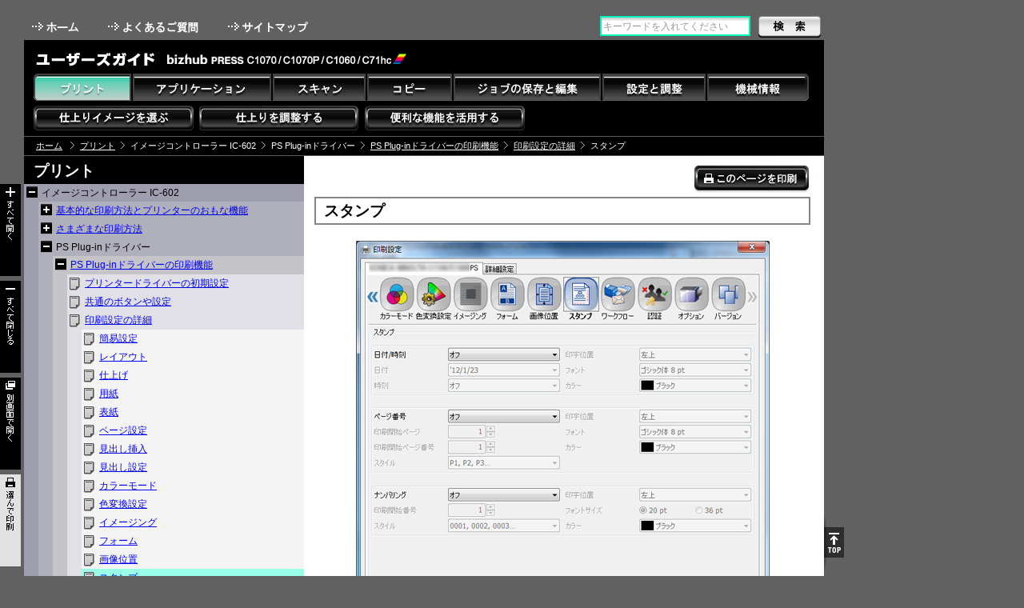

--- FILE ---
content_type: text/html
request_url: https://bs-usersguide.konicaminolta.jp/business/download/graphic/bizhub_press_c1070_c1070p_c1060/guide/contents/id01-_101540064.html
body_size: 10062
content:
<!DOCTYPE html PUBLIC "-//W3C//DTD XHTML 1.0 Transitional//EN" "http://www.w3.org/TR/xhtml1/DTD/xhtml1-transitional.dtd">
<html xmlns="http://www.w3.org/1999/xhtml" lang="ja">
<head>
<meta http-equiv="Content-Type" content="text/html; charset=utf-8" />
<title>スタンプ - bizhub PRESS C1070 / C1070p / C1060 / C71hc ユーザーズガイド | コニカミノルタ</title>
<link rel="icon" href="/favicon.ico">
<!-- START OF SmartSource Data Collector TAG -->
<!-- Google Tag Manager -->
<script>(function(w,d,s,l,i){w[l]=w[l]||[];w[l].push({'gtm.start':
new Date().getTime(),event:'gtm.js'});var f=d.getElementsByTagName(s)[0],
j=d.createElement(s),dl=l!='dataLayer'?'&l='+l:'';j.async=true;j.src=
'https://www.googletagmanager.com/gtm.js?id='+i+dl;f.parentNode.insertBefore(j,f);
})(window,document,'script','dataLayer','GTM-W6QPBH5');</script>
<!-- End Google Tag Manager -->
<!-- END OF SmartSource Data Collector TAG -->
<meta http-equiv="Content-Style-Type" content="text/css" />
<meta http-equiv="Content-Script-Type" content="text/javascript" />
<meta http-equiv="content-Language" content="ja" />
<link href="shared/css/__default.css" rel="stylesheet" type="text/css" media="screen,print" />
<link href="shared/css/__print.css" rel="stylesheet" type="text/css" media="print" />
<script src="shared/local/js/ini.js" type="text/javascript"></script>
<script src="shared/js/__load.js" type="text/javascript"></script>
<script src="shared/js/__default.js" type="text/javascript"></script>
</head>
<body class="c2style">
<!-- START OF SmartSource Data Collector TAG -->
<!-- Google Tag Manager (noscript) -->
<noscript><iframe src="https://www.googletagmanager.com/ns.html?id=GTM-W6QPBH5"
height="0" width="0" style="display:none;visibility:hidden"></iframe></noscript>
<!-- End Google Tag Manager (noscript) -->
<!-- END OF SmartSource Data Collector TAG -->
<div id="documentBody">


<div id="header">
<div id="utilities">
<ul id="headlink">
<li><a href="../index.html" class="navi0">Home</a></li>
<li><a href="id20-_101541502.html" class="navi2">FAQ</a></li>
<li><a href="sitemap.html" class="navi3">Sitemap</a></li>
</ul>
<div id="search">
<form action="search_result.html">
<label for="searchKey">Search</label><input type="text" id="searchKey" /><input type="submit" id="searchSubmit" value="Search" />
</form>
</div>
<hr class="separator" />
</div>
<div id="title">
<div id="ugtitle">User&#39;s Guide</div>
<span><img src="shared/local/img/model_name.gif" id="modelnameImg" alt="C1070-C1070P-C1060-C71hc" title="C1070-C1070P-C1060-C71hc" /></span>
<hr class="separator" />
</div>
</div><!-- /header -->



<div id="crombsNavi">
<span class="frist"><a href="../index.html">ホーム</a></span>
<span>プリント</span><span><!--101540064-->スタンプ</span>
</div>



<div id="contents">
<div id="c2style">
<!-- leftnavi --><div id='leftNavi'></div><!-- /leftnavi -->
<!-- container --><div id="container" class="container"><div class='page'><div id='id01-_101540064'><h1 class='Heading'><!--101540064-->スタンプ</h1><span class='GraphicContainer'><img src='img/PRT/C1070-C1060-C1060L-V15_MJA012130B.PNG' alt='' class='Graphic' /></span><table summary='' border='1' cellspacing='0'><thead><tr><th width='15%'><p class='BodyText'><!--101540065-->機能名称</p></th><th width='25%'><p class='BodyText'><!--101540065-->選択肢</p></th><th><p class='BodyText'><!--101540065-->説明</p></th></tr></thead><tbody><tr><td rowspan='6'><p class='BodyText'><!--101540065--><span class='DRWIN'>[日付/時刻]</span></p><span class='GraphicContainer'><img src='img/PRT/C1070-C1060-C1060L-V18_MCO012845A.png' alt='' class='Graphic' /></span></td><td><p class='BodyText'><!--101540065--><span class='DRWIN'>[オフ]</span>、<span class='DRWIN'>[先頭ページのみ]</span>、<span class='DRWIN'>[全ページ]</span></p></td><td><p class='BodyText'><!--101540065--><span class='LCD'>[日付/時刻]</span>を印刷するときに<span class='LCD'>[先頭ページのみ]</span>、<span class='LCD'>[全ページ]</span>から指定します。</p></td></tr><tr><td><p class='BodyText'><!--101540065--><span class='LCD'>[日付]</span></p></td><td><p class='BodyText'><!--101540065--><span class='LCD'>[日付/時刻]</span>を印刷するときに、日付の表記方法を指定します。</p></td></tr><tr><td><p class='BodyText'><!--101540065--><span class='LCD'>[時刻]</span></p></td><td><p class='BodyText'><!--101540065--><span class='LCD'>[日付/時刻]</span>を印刷するときに、時刻の表記方法を指定します。</p></td></tr><tr><td><p class='BodyText'><!--101540065--><span class='LCD'>[印字位置]</span></p></td><td><p class='BodyText'><!--101540065--><span class='LCD'>[日付/時刻]</span>を印刷するときに、印字位置を指定します。</p></td></tr><tr><td><p class='BodyText'><!--101540065--><span class='LCD'>[フォント]</span></p></td><td><p class='BodyText'><!--101540065--><span class='LCD'>[日付/時刻]</span>を印刷するときに、フォントを指定します。</p></td></tr><tr><td><p class='BodyText'><!--101540065--><span class='LCD'>[カラー]</span></p></td><td><p class='BodyText'><!--101540065--><span class='LCD'>[日付/時刻]</span>を印刷するときに、文字色を指定します。</p></td></tr><tr><td rowspan='7'><p class='BodyText'><!--101540065--><span class='DRWIN'>[ページ番号]</span></p><span class='GraphicContainer'><img src='img/PRT/C1070-C1060-C1060L-V18_MCO012846A.png' alt='' class='Graphic' /></span></td><td><p class='BodyText'><!--101540065--><span class='DRWIN'>[オフ]</span>、<span class='LCD'>[全ページ]</span>、<span class='LCD'>[先頭ページ以外]</span>、<span class='LCD'>[先頭/最終ページ以外]</span></p></td><td><p class='BodyText'><!--101540065--><span class='LCD'>[ページ番号]</span>を印刷するときに<span class='LCD'>[全ページ]</span>、<span class='LCD'>[先頭ページ以外]</span>、<span class='LCD'>[先頭/最終ページ以外]</span>から指定します。</p></td></tr><tr><td><p class='BodyText'><!--101540065--><span class='LCD'>[印刷開始ページ]</span></p></td><td><p class='BodyText'><!--101540065--><span class='LCD'>[ページ番号]</span>を印刷するときに、印刷開始ページを指定します。1ページ ～ 99,999ページまで入力できます。</p></td></tr><tr><td><p class='BodyText'><!--101540065--><span class='LCD'>[印刷開始ページ番号]</span></p></td><td><p class='BodyText'><!--101540065--><span class='LCD'>[ページ番号]</span>を印刷するときに、ページ番号の開始番号を指定します。1ページ ～ 99,999ページまで入力できます。</p></td></tr><tr><td><p class='BodyText'><!--101540065--><span class='LCD'>[スタイル]</span></p></td><td><p class='BodyText'><!--101540065--><span class='LCD'>[ページ番号]</span>を印刷するときに、ページ番号の表記方法を指定します。</p></td></tr><tr><td><p class='BodyText'><!--101540065--><span class='LCD'>[印字位置]</span></p></td><td><p class='BodyText'><!--101540065--><span class='LCD'>[ページ番号]</span>を印刷するときに、印字位置を指定します。</p></td></tr><tr><td><p class='BodyText'><!--101540065--><span class='LCD'>[フォント]</span></p></td><td><p class='BodyText'><!--101540065--><span class='LCD'>[ページ番号]</span>を印刷するときに、フォントを指定します。</p></td></tr><tr><td><p class='BodyText'><!--101540065--><span class='LCD'>[カラー]</span></p></td><td><p class='BodyText'><!--101540065--><span class='LCD'>[ページ番号]</span>を印刷するときに、文字色を指定します。</p></td></tr><tr><td rowspan='6'><p class='BodyText'><!--101540065--><span class='DRWIN'>[ナンバリング]</span></p><span class='GraphicContainer'><img src='img/PRT/C1070-C1060-C1060L-V17_MCO012733D.png' alt='' class='Graphic' /></span></td><td><p class='BodyText'><!--101540065--><span class='DRWIN'>[オフ]</span>、<span class='DRWIN'>[先頭ページのみ]</span>、<span class='DRWIN'>[全ページ]</span></p></td><td><p class='BodyText'><!--101540065-->印刷する文書の各ページに部数番号を挿入します。<span class='LCD'>[ナンバリング]</span>を印刷するときに、<span class='LCD'>[先頭ページのみ]</span>、<span class='LCD'>[全ページ]</span>から指定します。</p></td></tr><tr><td><p class='BodyText'><!--101540065--><span class='LCD'>[印刷開始番号]</span></p></td><td><p class='BodyText'><!--101540065--><span class='LCD'>[ナンバリング]</span>を印刷するときに、印刷開始番号を指定します。1ページ ～ 9,999ページまで入力できます。</p></td></tr><tr><td><p class='BodyText'><!--101540065--><span class='LCD'>[スタイル]</span></p></td><td><p class='BodyText'><!--101540065--><span class='LCD'>[ナンバリング]</span>を印刷するときに、ナンバリングの表記方法を指定します。</p></td></tr><tr><td><p class='BodyText'><!--101540065--><span class='LCD'>[印字位置]</span></p></td><td><p class='BodyText'><!--101540065--><span class='LCD'>[ナンバリング]</span>を印刷するときに、印字位置を指定します。</p></td></tr><tr><td><p class='BodyText'><!--101540065--><span class='LCD'>[フォントサイズ]</span></p></td><td><p class='BodyText'><!--101540065--><span class='LCD'>[ナンバリング]</span>を印刷するときに、フォントサイズを指定します。</p></td></tr><tr><td><p class='BodyText'><!--101540065--><span class='LCD'>[カラー]</span></p></td><td><p class='BodyText'><!--101540065--><span class='LCD'>[ナンバリング]</span>を印刷するときに、文字色を指定します。</p></td></tr></tbody></table></div></div></div><!-- /container -->
</div><!-- /c2style -->
<hr class="separator" />
</div><!-- /contents -->

<div id="footer"></div>
<div id="navigation"></div>
</div>
</body>
</html>


--- FILE ---
content_type: text/css
request_url: https://bs-usersguide.konicaminolta.jp/business/download/graphic/bizhub_press_c1070_c1070p_c1060/guide/contents/shared/css/layout.css
body_size: 923
content:




body {
	margin: 0;
	padding: 0 0 0 30px;
	text-align: left;
	background: #616161 url(../img/c2style_bg.gif) repeat-y 10px 0;
}

#header:after,
#utilities:after,
#mainNavi ul:after,
#targetNavi ul:after,
#contents:after,
#c2style:after {
	content: "."; 
	display: block; 
	clear: both; 
	height: 0; 
	visibility: hidden; 
}
#header,
#utilities,
#mainNavi ul,
#targetNavi ul,
#contents,
#c2style {
	min-height: 1px;
}
* html #header,
* html #utilities,
* html #mainNavi ul,
* html #targetNavi ul,
* html #contents,
* html #c2style {
	/height: 1px;
}



#documentBody {
	margin: 0;
	padding: 0;
	width: 1000px;
	position: relative;
}

#header {
	height: 170px;
}

#navigation {
	position: absolute;
	top: 92px;
}

#c2style #leftNavi {
	width: 350px;
	float: left;
}
#c2style #container {
	float: right;
	width: 620px;
}

body#c1style,
body.c1style {
	background: #616161 url(../img/c1style_bg.gif) repeat-y 10px 0;
}






--- FILE ---
content_type: text/css
request_url: https://bs-usersguide.konicaminolta.jp/business/download/graphic/bizhub_press_c1070_c1070p_c1060/guide/contents/shared/local/css/_ja.css
body_size: 4087
content:
body,caption,th,td,input,select.textarea {	font-family: "MS PGothic", "ＭＳ Ｐゴシック", "ヒラギノ角ゴ Pro W3", "Hiragino Kaku Gothic Pro", Osaka, sans-serif;}#header #utilities #headlink li a.navi0 { background-position: 0 0; width: 82px; }#header #utilities #headlink li a.navi1 { background-position: -90px 0; width: 96px; }#header #utilities #headlink li a.navi2 { background-position: -190px 0; width: 137px; }#header #utilities #headlink li a.navi3 { background-position: -330px 0; width: 124px; }#header #utilities #headlink li a.navi0:hover { background-position: 0 -25px; }#header #utilities #headlink li a.navi1:hover { background-position: -90px -25px; }#header #utilities #headlink li a.navi2:hover { background-position: -190px -25px; }#header #utilities #headlink li a.navi3:hover { background-position: -330px -25px; }#navigation #mainNavi li .navi1 { width: 122px; background-position: 0 0; }#navigation #mainNavi li .navi2 { width: 173px; background-position: -124px 0; }#navigation #mainNavi li .navi3 { width: 116px; background-position: -299px 0; }#navigation #mainNavi li .navi4 { width: 106px; background-position: -417px 0; }#navigation #mainNavi li .navi5 { width: 184px; background-position: -525px 0; }#navigation #mainNavi li .navi6 { width: 129px; background-position: -711px 0; }#navigation #mainNavi li .navi7 { width: 127px; background-position: -842px 0; }#navigation #mainNavi li a.navi1:hover { background-position: 0 -80px; }#navigation #mainNavi li a.navi2:hover { background-position: -124px -80px; }#navigation #mainNavi li a.navi3:hover { background-position: -299px -80px; }#navigation #mainNavi li a.navi4:hover { background-position: -417px -80px; }#navigation #mainNavi li a.navi5:hover { background-position: -525px -80px; }#navigation #mainNavi li a.navi6:hover { background-position: -711px -80px; }#navigation #mainNavi li a.navi7:hover { background-position: -842px -80px; }#navigation #mainNavi li.active a.navi1 { background-position: 0 -160px; }#navigation #mainNavi li.active a.navi2 { background-position: -124px -160px; }#navigation #mainNavi li.active a.navi3 { background-position: -299px -160px; }#navigation #mainNavi li.active a.navi4 { background-position: -417px -160px; }#navigation #mainNavi li.active a.navi5 { background-position: -525px -160px; }#navigation #mainNavi li.active a.navi6 { background-position: -711px -160px; }#navigation #mainNavi li.active a.navi7 { background-position: -842px -160px; }#navigation #targetNavi li .navi1 { width: 200px; background-position: 0 -40px; }#navigation #targetNavi li .navi2 { width: 200px; background-position: -207px -40px; }#navigation #targetNavi li .navi3 { width: 200px; background-position: -414px -40px; }#navigation #targetNavi li a.navi1:hover { background-position: 0 -120px; }#navigation #targetNavi li a.navi2:hover { background-position: -207px -120px; }#navigation #targetNavi li a.navi3:hover { background-position: -414px -120px; }#navigation #targetNavi li.active a.navi1 { background-position: 0 -200px; }#navigation #targetNavi li.active a.navi2 { background-position: -207px -200px; }#navigation #targetNavi li.active a.navi3 { background-position: -414px -200px; }/*---- IDの場合 ----*/#navigation #targetNavi li .navi10 { width: 200px; background-position: 0 -40px; }#navigation #targetNavi li .navi11 { width: 200px; background-position: -207px -40px; }#navigation #targetNavi li .navi19 { width: 200px; background-position: -414px -40px; }#navigation #targetNavi li a.navi10:hover { background-position: 0 -120px; }#navigation #targetNavi li a.navi11:hover { background-position: -207px -120px; }#navigation #targetNavi li a.navi19:hover { background-position: -414px -120px; }#navigation #targetNavi li.active a.navi10 { background-position: 0 -200px; }#navigation #targetNavi li.active a.navi11 { background-position: -207px -200px; }#navigation #targetNavi li.active a.navi19 { background-position: -414px -200px; }/*---- end ----*/@media print {	* html .container .SequenceOfAction ol li.Counter .Action {		line-height: 2.30;	}}

--- FILE ---
content_type: text/css
request_url: https://bs-usersguide.konicaminolta.jp/business/download/graphic/bizhub_press_c1070_c1070p_c1060/guide/contents/shared/css/__print.css
body_size: 9172
content:

* {
	background-image: none !important;
	background-color: transparent !important;
}
body {
	font-size: 12px;
	padding: 0 1px;
}
#documentBody {
	width: auto;
}


/*--------------------------------------------------------------
header
--------------------------------------------------------------*/
#header,
#leftNavi,
#navigation,
.pageNavi,
.thisPrint {
	display: none !important;
}


/*--------------------------------------------------------------
crombsNavi
--------------------------------------------------------------*/

#crombsNavi {
	margin: 0 0 5px;
	padding: 2px;
	color: #555;
}

#crombsNavi span,
#crombsNavi span.frist {
	line-height: 1;
	padding: 0 0 0 5px;
}
#crombsNavi span.frist {
	padding: 0;
}
#crombsNavi span a {
	color: #555;
	text-decoration: none;
}




/*--------------------------------------------------------------
Contents
--------------------------------------------------------------*/


#contents {
	line-height: 1.35;
	width: auto;
}

#c2style #container {
	float: none;
	padding: 0;
	width: auto;
} 
	
h1 {
	border-bottom: 2px solid #000;
	font-size: 1.3em;
	font-weight: bold;
	width: auto;}

.container h1 {
	margin: 0 0 10px;
	padding: 6px 15px 6px 3px;
	color: #000;
	line-height: 1.3;
}

.container h2 {
	margin: 10px 0;
	font-size: 1em;
	padding: 0.2em 0.2em 0.2em 0.5em;
	border: 2px solid #666;
	line-height: 1.3;
	color: #000;
}

.container h3 {
	margin: 10px 0;
	padding: 6px 5px 7px;
	line-height: 1.3;
}

.container h4 {
	padding: 3px 0;
	line-height: 1.3;
	font-size: 0.9em;
}

.container h5 {
	padding: 3px 0;
	line-height: 1.3;
}
.container h6 {
	padding: 3px 0;
	line-height: 1.3;
}	


.container .Action .LCD,
.container .Action .DRWIN,
.container .Action .DRMAC,
.container .Action .DRNW,
.container .Action .DRLINUX,
.container .Action .OSWIN,
.container .Action .OSMAC,
.container .Action .OSLINUX,
.container .Action .OSNW,
.container .Action .APPS {
	background: #ffc2b3 !important;
	border: 1px solid #ffc2b3;
}
.container ul.Alternative .Action .LCD,
.container ul.Alternative .Action .PARTS,
.container ul.Alternative .Action .DRWIN,
.container ul.Alternative .Action .DRMAC,
.container ul.Alternative .Action .DRNW,
.container ul.Alternative .Action .DRLINUX,
.container ul.Alternative .Action .OSWIN,
.container ul.Alternative .Action .OSMAC,
.container ul.Alternative .Action .OSLINUX,
.container ul.Alternative .Action .OSNW,
.container ul.Alternative .Action .APPS,
.container ul.Alternative .Action .PRODUCT,
.container ul.Alternative .Action .UGTITLE,
.container ul.Alternative .Action .OTHER,
.container ul.Alternative .Action .PATH,
.container ul.Alternative .Action .PASS {
	background: transparent !important;
	border: 0px none;
}






/* SequenceOfAction ========================================== */
* html .container .SequenceOfAction ol li.Counter .Action {
	display: block;
	margin: 0 0 12px;
}
* html .container .SequenceOfAction .Alternative  {
	padding: 0 0 10px !important;
}
* html .container .SequenceOfAction .Alternative .Action {
	margin: 0;
}
* html .container .SequenceOfAction table  {
	/*width: expression(this.parentElement.width +"px");*/
	width: 560px !important;
}
* html .container .SequenceOfAction ol li.Counter .Action .GraphicContainer {
	margin-top: 20px;
	vertical-align: baseline;
}



/*  ============================================= */

.Tips,
.Reference,
.RelatedSetting,
.RelatedSettingAdm,
.PropertyDamageMessage,
.SafetyCaution,
.SafetyWarning,
.SafetyDanger {
	border: 0px none !important;
}
.Tips h5,
.Reference h5,
.RelatedSetting h5,
.RelatedSettingAdm h5,
.PropertyDamageMessage h5,
.SafetyCaution h5,
.SafetyWarning h5,
.SafetyDanger h5 {
	padding: 0 !important;
	height: auto !important;
	float: none !important;
	border: none !important;
	text-align: left !important;
}
.Tips img,
.Reference img,
.RelatedSetting img,
.RelatedSettingAdm img,
.PropertyDamageMessage img,
.SafetyCaution img,
.SafetyWarning img,
.SafetyDanger img {
	margin: 0 !important;
	border: 1px solid #878787 !important;
	border-width: 1px 1px 0 !important;
}
.Tips .block,
.Reference .block,
.RelatedSetting .block,
.RelatedSettingAdm .block,
.PropertyDamageMessage .block,
.SafetyCaution .block,
.SafetyWarning .block,
.SafetyDanger .block {
	width: auto !important;
	border: 1px solid #878787 !important;
	float: none !important;
}



/* Table ========================================== */

.container table {
	margin: 5px 0 10px;
	border-collapse: collapse;
	border: 1px solid #000;
	width: 100%;
	border-spacing: 0px;
	empty-cells: show;
}
.container table thead,
.container table tbody {
	border-width: 0px;
}
.container table tr {
	border-width: 0px;
}
.container table th,
.container table td {
	border: 1px solid #000;
	padding: 0.2em 0.7em;
	_padding: 2px;
}
.container table th {
	border-width: 2px;
}
.container table td .emptyCell {
	font-size: 0px;
}

/* IE8~ ----- */
.container table {
	border-collapse: separate\9;
	border-width: 1px 2px 2px 1px\9;
}
	
.container table th {
	border-width: 1px 0px 1px 1px\9;
	position: relative\9;
}
.container table th:first-child {
	border-width: 1px 0px 1px 1px\9;
}
.container table td {
	border-width: 1px 0 0 1px\9;
	position: relative\9;
}
/*---------*/

/* IE9~ FF Webkit ----- */
.container table:not(:target) {
	border-collapse: separate;
	border-width: 0 1px 1px 0;
}
	
.container table th:not(:target) {
	border-width: 2px 1px 2px 1px;
	position: relative;
}
.container table th:first-child:not(:target) {
	border-width: 2px 1px 2px 2px;
}
.container table td:not(:target) {
	border-width: 1px 0 0 1px;
	position: relative;
}
.container table td.rowspan:not(:target),
.container table td[rowspan] {
	padding-top: 70px;
	padding-bottom: 70px;
	page-break-inside: avoid;
}
/*---------*/

/* FF3~ ----- */
@-moz-document url-prefix() {
	.container table {
		border-collapse: collapse !important;
		border-width: 1px !important;
	}
	.container table th {
		border-width: 2px !important;
	}
	.container table td {
		border-width: 1px !important;
	}
}
/*---------*/

/* Webkit~ ----- */
@media screen,print and (-webkit-min-device-pixel-ratio:0){
	.container table {
		border-collapse: collapse !important;
		border-width: 1px !important;
	} 
	.container table th {
		border-width: 2px !important;
	} 
	.container table td {
		border-width: 1px !important;
	}
}
/*---------*/




/* FlowChart ========================================== */


.container .FlowChart {
	width: 90%;
}
.dialogContents .FlowChart {
	margin: 15px 0 15px 0px;
}
.container .FlowChart div.FCounter  {
	margin: 0;
	padding: 0;
	border: 1px solid #007dff;
	text-align: left;
}
.container .FlowChart img {
	margin: 2px;
}
.container .FlowChart div.FCounter h3.FAction {
	margin: 0;
	padding: 7px 12px;
	color: #000;
}
.container .FlowChart div.FCounter h3.FAction span {
	margin: 0;
	padding: 0;
	display: block;
}
.container .FlowChart div.FCounter div.SubAction {
	margin: 5px 30px 7px;
	padding: 0 0 7px;
	border: 1px solid #c5c5c5;
}
.container .FlowChart div.FCounter div.SubAction h4.SubActionIntro {
	padding: 7px 10px 0px;
}
.container .FlowChart div.FCounter div.SubAction p.Supplementary {
	margin: 0;
	padding: 0 10px 0 30px;
}
.container .FlowChart div.lastchild {
	padding: 0;
}
.container .FlowChart div.lastchild h3 {
	margin: 0 !important;
}
.container .FlowChart img {
	margin: 2px auto;
	display: block;
}
.container .FlowChart div img {
	margin: 0;
	display: inline;
}









.pegeBreak {
	display: block;
	visibility: hidden;
	height: 1px;
	page-break-before: always;
	font-size: 1px;
}


.pegeBreak {/*IE*/
	display: none\9;
	/display: block;
}







/*--------------------------------------------------------------
footer
--------------------------------------------------------------*/

#footer {
	display: none;
}



/*--------------------------------------------------------------
returnToTop
--------------------------------------------------------------*/
#returnToTop {
	display: none;
}



/*--------------------------------------------------------------
Sitemap
--------------------------------------------------------------*/

/*
.sitemap .container .naviTree ul {
	background-image: url(../img/list_img/tree_line_01.gif) !important;
}
.sitemap .container .naviTree ul li {
	background-image: url(../img/list_img/tree_line_02.gif) !important;
}
.sitemap .container .naviTree ul li span {
	background-image: url(../img/list_img/sitemap_list_1.gif) !important;
}
.sitemap .container .naviTree ul li.subct span {
	background-image: url(../img/list_img/sitemap_list_2.gif) !important;
}
.sitemap .container .naviTree ul li.subct ul span {
	background-image: url(../img/list_img/sitemap_list_1.gif) !important;
}*/
.sitemap .container .catgory .jumpLink {
	display: none;
}
.sitemap .container #linkOfPage {
	display: none;
}



--- FILE ---
content_type: application/javascript
request_url: https://bs-usersguide.konicaminolta.jp/business/download/graphic/bizhub_press_c1070_c1070p_c1060/guide/contents/jsContents/JsMenu.js
body_size: 698131
content:
var top_slide = {"navi1" : '<div id="slideContents"><p>プリンタードライバーの設定を説明します。<br/>&lt;仕上げ、レイアウト、画質調整、認証設定など&gt;<br/><a class="CrossReference" href="contents/id13-_101539563.html">bizhub PRESS C1070P / bizhub PRESS C71hcをお使いのお客様へ</a></p><ul><li><span>イメージコントローラー IC-602</span><ul><li><span><a href="./contents/id01-_101539934.html">基本的な印刷方法とプリンターのおもな機能</a></span></li><li><span><a href="./contents/id01-_101539993.html">さまざまな印刷方法</a></span></li><li><span><a href="./contents/id01-_101540024.html">PS Plug-inドライバーの印刷機能</a></span></li><li><span><a href="./contents/id01-_101540080.html">Windows用PPDドライバーの印刷機能</a></span></li><li><span><a href="./contents/id01-_101540100.html">PPDドライバー（Linux用、アプリケーション用）</a></span></li></ul></li></ul><ul><li><span>イメージコントローラー IC-602のカラー管理アプリケーション Color Centro</span><ul><li><span><a href="./contents/id02-_101537910.html">Color Centroの概要</a></span></li></ul></li></ul><ul><li><span>イメージコントローラー IC-602のJob管理アプリケーション Job Centro</span><ul><li><span><a href="./contents/id02-_101539247.html">Job Centroの概要</a></span></li></ul></li></ul><ul><li><span>レポートの出力</span><ul><li><span><a href="./contents/id01-_101540111.html">レポートの出力</a></span></li></ul></li></ul></div>',"navi2" : '<div id="slideContents"><p>アプリケーションを説明します。<br/>&lt;カラー管理、ジョブ管理、ブラウザーを使った本機の管理など&gt;<br/><a class="CrossReference" href="contents/id13-_101539563.html">bizhub PRESS C1070P / bizhub PRESS C71hcをお使いのお客様へ</a></p><ul><li><span>イメージコントローラー IC-602のカラー管理アプリケーション Color Centro</span><ul><li><span><a href="./contents/id02-_101537910.html">Color Centroの概要</a></span></li></ul></li></ul><ul><li><span>イメージコントローラー IC-602のJob管理アプリケーション Job Centro</span><ul><li><span><a href="./contents/id02-_101539247.html">Job Centroの概要</a></span></li></ul></li></ul><ul><li><span>イメージコントローラー IC-602のWebツール PageScope Web Connection</span><ul><li><span><a href="./contents/id02-_101540125.html">PageScope Web Connectionの概要</a></span></li></ul></li></ul><ul><li><span>本機のWebツール Web Utilities</span><ul><li><span><a href="./contents/id02-_101541434.html">Web Utilitiesの概要</a></span></li></ul></li></ul></div>',"navi3" : '<div id="slideContents"><p>ネットワークスキャン機能を説明します。<br/>&lt;E-mail、HDD、FTP、SMB、USBへの送信と保存など&gt;<br/><a class="CrossReference" href="contents/id13-_101539563.html">bizhub PRESS C1070P / bizhub PRESS C71hcをお使いのお客様へ</a></p><ul><li><span>イメージコントローラー IC-602のスキャン機能</span><ul><li><span><a href="./contents/id03-_101540374.html">機能概要と接続形態</a></span></li><li><span><a href="./contents/id03-_101540399.html">Scan to E-mailの概要</a></span></li><li><span><a href="./contents/id03-_101540423.html">Scan to HDDの概要</a></span></li><li><span><a href="./contents/id03-_101540435.html">Scan to FTPの概要</a></span></li><li><span><a href="./contents/id03-_101540409.html">Scan to SMBの概要</a></span></li><li><span><a href="./contents/id03-_101540562.html">Scan to WebDAVの概要</a></span></li><li><span><a href="./contents/id03-_101540536.html">Scan to USBの概要</a></span></li><li><span><a href="./contents/id03-_101540445.html">グループ送信の概要</a></span></li><li><span><a href="./contents/id03-_101540542.html">リモートスキャンの概要</a></span></li></ul></li></ul><ul><li><span>イメージコントローラー IC-308のスキャン機能</span><ul><li><span><a href="./contents/id03-_101540451.html">機能概要と接続形態</a></span></li><li><span><a href="./contents/id03-_101540474.html">Scan to E-mailの概要</a></span></li><li><span><a href="./contents/id03-_101540494.html">Scan to HDDの概要</a></span></li><li><span><a href="./contents/id03-_101540505.html">Scan to FTPの概要</a></span></li><li><span><a href="./contents/id03-_101540484.html">Scan to SMBの概要</a></span></li><li><span><a href="./contents/id03-_101540515.html">Scan to Hold Queueの概要</a></span></li><li><span><a href="./contents/id03-_101540521.html">グループ送信の概要</a></span></li><li><span><a href="./contents/id03-_101540559.html">リモートスキャンの概要</a></span></li></ul></li></ul><ul><li><span>スキャン操作補助機能</span><ul><li><span><a href="./contents/id03-_101540527.html">プログラム：スキャンの設定を登録する／呼出す</a></span></li></ul></li></ul></div>',"navi4" : '<div id="slideContents"><p>コピー機能を説明します。<br/>&lt;応用設定、出力設定など&gt;<br/><a class="CrossReference" href="contents/id13-_101539563.html">bizhub PRESS C1070P / bizhub PRESS C71hcをお使いのお客様へ</a></p><ul><li><span><a href="./contents/id04-_101539063.html">コピー機能の概要</a></span></li></ul><ul><li><span><a href="./contents/id04-_101538634.html">基本設定</a></span></li></ul><ul><li><span><a href="./contents/id04-_101538727.html">画質調整</a></span></li></ul><ul><li><span><a href="./contents/id04-_101538780.html">応用設定</a></span></li></ul><ul><li><span><a href="./contents/id04-_101538839.html">出力設定</a></span></li></ul><ul><li><span><a href="./contents/id04-_101539032.html">サンプル排紙</a></span></li></ul><ul><li><span><a href="./contents/id04-_101539042.html">コピー操作補助機能</a></span></li></ul></div>',"navi5" : '<div id="slideContents"><p>本体操作パネル上のジョブリストおよびHDD読出し画面を説明します。<br/>&lt;ジョブチケットの編集など&gt;<br/><a class="CrossReference" href="contents/id13-_101539563.html">bizhub PRESS C1070P / bizhub PRESS C71hcをお使いのお客様へ</a></p><ul><li><span><a href="./contents/id05-_101539461.html">ジョブの一覧表示とジョブ管理の基本</a></span></li></ul><ul><li><span><a href="./contents/id05-_101539510.html">ジョブのスケジュール管理</a></span></li></ul><ul><li><span><a href="./contents/id05-_101539525.html">ジョブの履歴確認</a></span></li></ul></div>',"navi6" : '<div id="slideContents"><p>設定や調整の操作方法を説明します。<br/>&lt;画質・画像位置の調整、プリンタードライバーのインストールなど&gt;<br/><a class="CrossReference" href="contents/id13-_101539563.html">bizhub PRESS C1070P / bizhub PRESS C71hcをお使いのお客様へ</a></p><ul><li><span>事前の設定と調整</span><ul><li><span><a href="./contents/id06-_101539070.html">プリンター機能の準備・調整</a></span></li><li><span><a href="./contents/id06-_101539241.html">出力前の画像位置調整</a></span></li><li><span><a href="./contents/id06-_101539215.html">出力前の画質調整</a></span></li></ul></li></ul><ul><li><span>ネットワーク設定</span><ul><li><span><a href="./contents/id02-_101540125.html">PageScope Web Connectionの概要</a></span></li></ul></li></ul><ul><li><span>調整</span><ul><li><span><a href="./contents/id06-_101540571.html">調整の概要</a></span></li><li><span><a href="./contents/id06-_101540573.html">調整項目一覧</a></span></li><li><span><a href="./contents/id06-_101540575.html">マシン調整</a></span></li><li><span><a href="./contents/id06-_101540603.html">安定化補正動作設定：出力速度と画質安定の優先順位を選択する</a></span></li><li><span><a href="./contents/id06-_101540606.html">補正動作の実行：調整モードの補正動作を行う</a></span></li><li><span><a href="./contents/id06-_101540609.html">フィニッシャー調整（フィニッシャー FS-532装着時）</a></span></li><li><span><a href="./contents/id06-_101540675.html">フィニッシャー調整（折り機 FD-503装着時）</a></span></li><li><span><a href="./contents/id06-_101540703.html">フィニッシャー調整（大容量スタッカー LS-505／大容量スタッカー LS-506装着時）</a></span></li><li><span><a href="./contents/id06-_101540712.html">フィニッシャー調整（中とじ機 SD-506装着時）</a></span></li><li><span><a href="./contents/id06-_101540739.html">フィニッシャー調整（くるみ製本機 PB-503装着時）</a></span></li><li><span><a href="./contents/id06-_101540772.html">フィニッシャー調整（フィニッシャー FS-531／フィニッシャー FS-612装着時）</a></span></li><li><span><a href="./contents/id06-_101540808.html">濃度バランス調整</a></span></li><li><span><a href="./contents/id06-_101540837.html">出力紙濃度調整</a></span></li><li><span><a href="./contents/id06-_101540862.html">ADF調整</a></span></li><li><span><a href="./contents/id06-_101540876.html">PFUエアーブロー調整：エアーブローの風量を調整する</a></span></li><li><span><a href="./contents/id06-_101540879.html">最高濃度調整：Y/M/C/K各色の最高濃度を調整する</a></span></li><li><span><a href="./contents/id06-_101540881.html">最高濃度自動調整（RU）：Y/M/C/K各色の最高濃度を自動調整する</a></span></li></ul></li></ul><ul><li><span>設定メニュー／カウンター</span><ul><li><span><a href="./contents/id06-_101541011.html">設定項目一覧（bizhub PRESS C1070 / bizhub PRESS C1060）</a></span></li><li><span><a href="./contents/id06-_101541431.html">設定項目一覧（bizhub PRESS C1070P / bizhub PRESS C71hc）</a></span></li><li><span><a href="./contents/id06-_101541015.html">スキャン宛先登録</a></span></li><li><span><a href="./contents/id06-_101541053.html">ユーザー設定</a></span></li><li><span><a href="./contents/id06-_101541151.html">管理者設定</a></span></li><li><span><a href="./contents/id06-_101541428.html">タッチパネル調整：タッチパネルの反応を確認する</a></span></li><li><span><a href="./contents/id06-_101668849.html">簡単セキュリティー設定</a></span></li></ul></li></ul></div>',"navi7" : '<div id="slideContents"><p>本体操作パネル上の機械状態画面を説明します。<br/>&lt;用紙設定・各種調整画面への入り方など&gt;<br/><a class="CrossReference" href="contents/id13-_101539563.html">bizhub PRESS C1070P / bizhub PRESS C71hcをお使いのお客様へ</a></p><ul><li><span>機械状態タブの見かた</span><ul><li><span><a href="./contents/id07-_101539635.html">機械状態画面</a></span></li><li><span><a href="./contents/id07-_101539640.html">用紙設定：用紙の設定をする</a></span></li><li><span><a href="./contents/id07-_101539642.html">表裏調整</a></span></li><li><span><a href="./contents/id07-_101539665.html">調整：機械の調整を行う</a></span></li><li><span><a href="./contents/id07-_101539667.html">コントローラー設定</a></span></li><li><span><a href="./contents/id07-_101539729.html">カール調整：用紙の反りを抑える（中継搬送ユニット RU-509）</a></span></li><li><span><a href="./contents/id07-_101539733.html">サンプル排紙設定：コピーの試刷りをする</a></span></li><li><span><a href="./contents/id07-_101539736.html">出力紙濃度手動調整：出力紙の濃度調整を手動で行う</a></span></li><li><span><a href="./contents/id07-_101539739.html">出力紙濃度調整結果：出力紙濃度調整の補正結果を確認する</a></span></li><li><span><a href="./contents/id07-_101539742.html">用紙条件登録/削除：用紙プロファイルを登録／削除する</a></span></li></ul></li></ul><ul><li><span>状態管理ツール</span><ul><li><span><a href="./contents/id02-_101540125.html">PageScope Web Connectionの概要</a></span></li></ul></li></ul></div>',"navi10" : '<div id="slideContents"></div>',"navi11" : '<div id="slideContents"></div>',"navi19" : '<div id="slideContents"></div>'};
var leftNavi = {"id08":'<h3>はじめに</h3> <div id="naviTree"><ul><li><span>ご挨拶</span><ul><li><span><a href="id08-_101541487.html">ご挨拶</a></span></li><li><span><a href="id08-_101541489.html">本機の使用目的について</a></span></li><li><span><a href="id08-_101541493.html">本機の使用者について</a></span></li></ul></li></ul><ul><li><span>商標／ライセンス</span><ul><li><span><a href="id08-_101541496.html">商標／著作権</a></span></li><li><span><a href="id08-_101541498.html">免責</a></span></li><li><span><a href="id08-_101541500.html">ソフトウェア使用許諾契約書</a></span></li></ul></li></ul></div>',"id20":'<h3>よくあるご質問</h3> <div id="naviTree"><ul><li><span><a href="id20-_101541502.html">プリント</a></span><ul><li><span><a href="id20-_101541504.html">Q1. イメージコントローラー IC-602を使用している場合、ハードディスク(HDD) にコンピューターからの文書データを保存できますか？</a></span></li><li><span><a href="id20-_101541506.html">Q2. 一度セットした印刷設定は、二度目以降もセットしなおす必要はありますか？</a></span></li><li><span><a href="id20-_101541508.html">Q3. HDDには何枚まで文書を保存できますか？</a></span></li><li><span><a href="id20-_101541510.html">Q4. A3よりも大きなサイズの原稿を縮小せずに印刷したいのですが、方法はありますか？</a></span></li><li><span><a href="id20-_101541512.html">Q5. オプションを装着していますが、正しいIPアドレスを設定しPS Plug-inドライバーで装置情報ボタンを押しても、正しく取得できません。</a></span></li><li><span><a href="id20-_101541514.html">Q6. くるみ製本機を使っても、くるみ製本ができません。</a></span></li><li><span><a href="id20-_101541516.html">Q7. PS Plug-inドライバーで折り機能を使いたいのですが、機能が表示されません。</a></span></li><li><span><a href="id20-_101541518.html">Q8. 同じ印刷物なのに、昨日と今朝で色が合いません。</a></span></li></ul></li></ul><ul><li><span><a href="id20-_101541520.html">アプリケーション</a></span><ul><li><span><a href="id20-_101541522.html">Q1. 色が合いません。</a></span></li><li><span><a href="id20-_101541524.html">Q2. 測色器を使ってチャートを測定しましたが、色の値が正確ではありません。</a></span></li><li><span><a href="id20-_101541526.html">Q3. 代替色で色を変更しても、画像全体の色は変わらないのですか？</a></span></li><li><span><a href="id20-_101541528.html">Q4. プロファイルとは何ですか？</a></span></li><li><span><a href="id20-_101541530.html">Q5. RGBプロファイルとは何ですか？</a></span></li><li><span><a href="id20-_101541532.html">Q6. CMYKプロファイルとは何ですか？</a></span></li><li><span><a href="id20-_101541534.html">Q7. 出力プロファイルとは何ですか？</a></span></li><li><span><a href="id20-_101541536.html">Q8. デバイスリンクプロファイルとは何ですか？</a></span></li><li><span><a href="id20-_101541538.html">Q9. Job Centroで、HDDに保存されたジョブ(HDDジョブ)を編集して印刷することはできますか？</a></span></li><li><span><a href="id20-_101541540.html">Q10. Job Centroで、選択したジョブの編集やページの編集ができません。</a></span></li><li><span><a href="id20-_101541542.html">Q11. 本機のタッチパネルで編集済みのジョブをJob Centroで編集したら、ジョブ保存時の設定に戻ってしまいました。</a></span></li><li><span><a href="id20-_101541544.html">Q12. Job Centroで編集したジョブを印刷することができません。</a></span></li><li><span><a href="id20-_101541546.html">Q13. A3よりも大きなサイズの原稿を縮小せずに印刷したいのですが、方法はありますか？</a></span></li><li><span><a href="id20-_101541548.html">Q14. PageScope Direct Printで、MS-Officeファイルを出力できないのですが、どうすればよいですか？</a></span></li><li><span><a href="id20-_101541550.html">Q15. 正しいIPアドレスを入力しても、PageScope Web Connectionの内容を見ることができません。</a></span></li><li><span><a href="id20-_101541552.html">Q16. 本機の画面にリモート操作中ですと表示されて、操作できません。</a></span></li><li><span><a href="id20-_101541554.html">Q17. Web Utilitiesにアクセスするには、どうすればよいですか？</a></span></li><li><span><a href="id20-_101541556.html">Q18. 本機の操作パネルの画面を、コンピューターからリモート(遠隔)操作できますか？</a></span></li></ul></li></ul><ul><li><span><a href="id20-_101541558.html">スキャン</a></span><ul><li><span><a href="id20-_101541560.html">Q1. スキャン機能のなかに、お気に入り設定はありますか？</a></span></li><li><span><a href="id20-_101541562.html">Q2. 一括PDFと分割PDFの違いは何ですか？</a></span></li><li><span><a href="id20-_101541564.html">Q3. プリントキューとは何ですか？</a></span></li><li><span><a href="id20-_101541566.html">Q4. 倍率設定で選択できるオプションが25% - 100%しかありませんが、拡大スキャンはできますか？</a></span></li><li><span><a href="id20-_101541568.html">Q5. 登録済みの宛先が昇順に表示されません。</a></span></li><li><span><a href="id20-_101541570.html">Q6. スキャンデータが宛先に届きません。</a></span></li><li><span><a href="id20-_101541572.html">Q7. Mac OS 10.7でScan to SMBを設定できません。</a></span></li><li><span><a href="id20-_101541574.html">Q8. スキャン画面の左側からファイル名が選択できません。</a></span></li></ul></li></ul><ul><li><span><a href="id20-_101541576.html">コピー</a></span><ul><li><span><a href="id20-_101541578.html">Q1. 原稿画質の地図はどういう用途で使うのですか？</a></span></li><li><span><a href="id20-_101541580.html">Q2. 100枚以上の原稿を、ADFからコピーするにはどうしたらよいですか？</a></span></li><li><span><a href="id20-_101541582.html">Q3. コピーするときに、日付やページ番号を追加して出力できますか？</a></span></li></ul></li></ul><ul><li><span><a href="id20-_101541584.html">ジョブの保存と編集</a></span><ul><li><span><a href="id20-_101541586.html">Q1. 一時保存ジョブはいくつまで保存できますか？</a></span></li><li><span><a href="id20-_101541588.html">Q2. ジョブの一時保存ができません。</a></span></li></ul></li></ul><ul><li><span><a href="id20-_101541590.html">設定と調整</a></span><ul><li><span><a href="id20-_101541592.html">Q1. 本機を立ち上げたときに表示される画面は変更できますか？</a></span></li><li><span><a href="id20-_101541594.html">Q2. 一時保存ジョブを一定期間経過後に自動的に削除できますか？</a></span></li><li><span><a href="id20-_101541596.html">Q3. 機械状態画面下部のファンクションキー(用紙設定、表裏調整、調整など)の配置を変更できますか？</a></span></li><li><span><a href="id20-_101541598.html">Q4. 本体と中継搬送ユニット RU-509接続時のそれぞれでガンマ補正ができますが、どう違うのですか？</a></span></li><li><span><a href="id20-_101541600.html">Q5. 表裏調整を行った後に、用紙プロファイルに登録できません。</a></span></li><li><span><a href="id20-_101541602.html">Q6. コーナーステープルでステープルが斜めになりません。</a></span></li><li><span><a href="id20-_101541604.html">Q7. パスワード付き一時保存ジョブ／HDD保存ジョブのパスワードを忘れてしまい、削除できません。</a></span></li><li><span><a href="id20-_101541606.html">Q8. ウィークリータイマーが設定できません。</a></span></li><li><span><a href="id20-_101541608.html">Q9. 用紙切れなどで機械が停止したときの報知音が鳴りません。</a></span></li><li><span><a href="id20-_101541610.html">Q10. 用紙トレイから用紙が重なったまま給紙されて、紙づまりが発生します。</a></span></li></ul></li></ul><ul><li><span><a href="id20-_101541612.html">機械情報</a></span><ul><li><span><a href="id20-_101541614.html">Q1. 印刷中、コピー中に使っていないトレイの用紙は交換できますか？</a></span></li><li><span><a href="id20-_101541616.html">Q2. 本体トレイで塗工紙を連続出力すると、紙づまりが発生します。</a></span></li><li><span><a href="id20-_101541618.html">Q3. 薄紙印刷で紙づまりが発生します。</a></span></li><li><span><a href="id20-_101541620.html">Q4. ステープル位置が90度ずれています。</a></span></li><li><span><a href="id20-_101541622.html">Q5. HDDロックパスワードを忘れてしまい、HDD機能が使えません。</a></span></li></ul></li></ul><ul><li><span><a href="id20-_101541624.html">その他</a></span><ul><li><span><a href="id20-_101541626.html">Q1. 本機の操作パネルの画面は、マウスを使って操作できますか？</a></span></li><li><span><a href="id20-_101541628.html">Q2. 印刷が始まったジョブに対して、印刷条件を変更することはできますか？</a></span></li><li><span><a href="id20-_101541630.html">Q3. ジョブの途中でトナーボトルを交換する場合、ジョブを停止する必要がありますか？</a></span></li><li><span><a href="id20-_101541632.html">Q4. パスワードの入力などに、外部のキーボードを利用することはできますか？</a></span></li><li><span><a href="id20-_101541634.html">Q5. 本体の副電源をONにしても、くるみ製本機 PB-503のヒーターがONになりません。</a></span></li></ul></li></ul></div>',"id01":'<h3>プリント</h3> <div id="naviTree"><ul><li><span>イメージコントローラー IC-602</span><ul><li><span><a href="id01-_101539934.html">基本的な印刷方法とプリンターのおもな機能</a></span><ul><li><span><a href="id01-_101539936.html">基本的な印刷方法</a></span></li><li><span><a href="id01-_101539942.html">プリンターのおもな機能</a></span><ul><li><span><a href="id01-_101539944.html">用紙に関する設定</a></span></li><li><span><a href="id01-_101539951.html">用紙トレイの設定</a></span></li><li><span><a href="id01-_101539957.html">部数と仕分け</a></span></li><li><span><a href="id01-_101539962.html">両面印刷と割付け</a></span></li><li><span><a href="id01-_101539970.html">表紙／インデックス紙の追加</a></span></li><li><span><a href="id01-_101539975.html">仕上げ</a></span></li><li><span><a href="id01-_101539982.html">透かし</a></span></li><li><span><a href="id01-_101539987.html">画質と解像度</a></span></li><li><span><a href="id01-_101539990.html">ジョブの保存と印刷方法の指定</a></span></li></ul></li></ul></li><li><span><a href="id01-_101539993.html">さまざまな印刷方法</a></span><ul><li><span><a href="id01-_101539995.html">セキュリティー印刷</a></span><ul><li><span><a href="id01-_101539997.html">セキュリティー印刷を実行する（PS Plug-inドライバー）</a></span></li><li><span><a href="id01-_101540000.html">操作パネルからジョブを呼出す</a></span></li></ul></li><li><span><a href="id01-_101540003.html">印刷ジョブのHDDへの保存</a></span><ul><li><span><a href="id01-_101540005.html">HDDに印刷ジョブを保存する（PS Plug-inドライバー）</a></span></li><li><span><a href="id01-_101540008.html">HDDに印刷ジョブを保存する（PPDドライバー）</a></span></li><li><span><a href="id01-_101540011.html">ジョブを呼出す</a></span></li></ul></li><li><span><a href="id01-_101540014.html">ユーザー認証設定時の印刷方法</a></span></li><li><span><a href="id01-_101540017.html">部門管理機能使用時の印刷方法</a></span></li><li><span><a href="id01-_101540020.html">2色印刷使用時の印刷方法</a></span></li></ul></li><li><span>PS Plug-inドライバー</span><ul><li><span><a href="id01-_101540024.html">PS Plug-inドライバーの印刷機能</a></span><ul><li><span><a href="id01-_101540026.html">プリンタードライバーの初期設定</a></span></li><li><span><a href="id01-_101540030.html">共通のボタンや設定</a></span></li><li><span><a href="id01-_101540032.html">印刷設定の詳細</a></span><ul><li><span><a href="id01-_101540034.html">簡易設定</a></span></li><li><span><a href="id01-_101540036.html">レイアウト</a></span></li><li><span><a href="id01-_101540038.html">仕上げ</a></span></li><li><span><a href="id01-_101540040.html">用紙</a></span></li><li><span><a href="id01-_101540044.html">表紙</a></span></li><li><span><a href="id01-_101540048.html">ページ設定</a></span></li><li><span><a href="id01-_101540050.html">見出し挿入</a></span></li><li><span><a href="id01-_101540052.html">見出し設定</a></span></li><li><span><a href="id01-_101540054.html">カラーモード</a></span></li><li><span><a href="id01-_101540056.html">色変換設定</a></span></li><li><span><a href="id01-_101540058.html">イメージング</a></span></li><li><span><a href="id01-_101540060.html">フォーム</a></span></li><li><span><a href="id01-_101540062.html">画像位置</a></span></li><li><span><a href="id01-_101540064.html">スタンプ</a></span></li><li><span><a href="id01-_101540066.html">ワークフロー</a></span></li><li><span><a href="id01-_101540068.html">認証</a></span></li><li><span><a href="id01-_101540070.html">オプション</a></span></li><li><span><a href="id01-_101540075.html">バージョン</a></span></li><li><span><a href="id01-_101540077.html">詳細設定</a></span></li></ul></li></ul></li></ul></li><li><span>PPDドライバー（Windows用）</span><ul><li><span><a href="id01-_101540080.html">Windows用PPDドライバーの印刷機能</a></span><ul><li><span><a href="id01-_101540082.html">プリンタードライバーの初期設定</a></span><ul><li><span><a href="id01-_101540084.html">プロパティ画面を表示する</a></span></li><li><span><a href="id01-_101540086.html">デバイス設定</a></span></li><li><span><a href="id01-_101540088.html">デフォルト設定を登録する</a></span></li></ul></li><li><span><a href="id01-_101540090.html">共通のボタンや設定</a></span></li><li><span><a href="id01-_101540092.html">印刷設定の詳細</a></span><ul><li><span><a href="id01-_101540094.html">レイアウト</a></span></li><li><span><a href="id01-_101540096.html">用紙／品質</a></span></li><li><span><a href="id01-_101540098.html">詳細オプション画面</a></span></li></ul></li></ul></li></ul></li><li><span><a href="id01-_101540100.html">PPDドライバー（Linux用、アプリケーション用）</a></span><ul><li><span><a href="id01-_101540102.html">Linux用PPDドライバー</a></span></li><li><span><a href="id01-_101540108.html">アプリケーション用PPDドライバー</a></span></li></ul></li></ul></li></ul><ul><li><span>イメージコントローラー IC-602のカラー管理アプリケーション Color Centro</span><ul><li><span><a href="id02-_101537910.html">Color Centroの概要</a></span></li></ul></li></ul><ul><li><span>イメージコントローラー IC-602のJob管理アプリケーション Job Centro</span><ul><li><span><a href="id02-_101539247.html">Job Centroの概要</a></span></li></ul></li></ul><ul><li><span>レポートの出力</span><ul><li><span><a href="id01-_101540111.html">レポートの出力</a></span><ul><li><span><a href="id01-_101540113.html">カラー設定</a></span></li><li><span><a href="id01-_101540115.html">ネットワーク設定</a></span></li><li><span><a href="id01-_101540117.html">機械状態設定</a></span></li><li><span><a href="id01-_101540119.html">PSデモページ</a></span></li><li><span><a href="id01-_101540121.html">PCLフォントリスト</a></span></li><li><span><a href="id01-_101540123.html">PSフォントリスト</a></span></li></ul></li></ul></li></ul></div>',"id02":'<h3>アプリケーション</h3> <div id="naviTree"><ul><li><span>イメージコントローラー IC-602のカラー管理アプリケーション Color Centro</span><ul><li><span><a href="id02-_101537910.html">Color Centroの概要</a></span><ul><li><span><a href="id02-_101537912.html">Color Centroの機能</a></span></li><li><span><a href="id02-_101537914.html">Color Centroの動作環境</a></span><ul><li><span><a href="id02-_101537916.html">コンピューターとOS</a></span></li><li><span><a href="id02-_101537919.html">インターフェイス</a></span></li></ul></li></ul></li><li><span><a href="id02-_101537922.html">Color Centroをセットアップする</a></span><ul><li><span><a href="id02-_101537926.html">イメージコントローラーの設定</a></span></li><li><span><a href="id02-_101537930.html">Color Centroのインストール</a></span><ul><li><span><a href="id02-_101537932.html">インストーラーの動作環境</a></span></li><li><span><a href="id02-_101537934.html">Color Centroをインストールする</a></span></li><li><span><a href="id02-_101537936.html">Color Centroをアンインストールする</a></span></li></ul></li></ul></li><li><span><a href="id02-_101537938.html">Color Centroの基本情報</a></span><ul><li><span><a href="id02-_101537940.html">Color Centroを起動する</a></span></li><li><span><a href="id02-_101537943.html">プリンター接続画面</a></span><ul><li><span><a href="id02-_101537945.html">イメージコントローラーを一覧に追加する</a></span></li><li><span><a href="id02-_101537948.html">一覧からイメージコントローラーを削除する</a></span></li><li><span><a href="id02-_101537951.html">ポート番号を変更する</a></span></li><li><span><a href="id02-_101537954.html">一覧の表示を変更する</a></span></li></ul></li><li><span><a href="id02-_101537957.html">Color Centroの画面</a></span><ul><li><span><a href="id02-_101537959.html">ランチャー画面</a></span></li><li><span><a href="id02-_101537962.html">主な機能の画面</a></span></li></ul></li><li><span><a href="id02-_101537971.html">Color Centroを終了する</a></span></li></ul></li><li><span><a href="id02-_101537974.html">Color Centroを使ったカラー管理</a></span><ul><li><span><a href="id02-_101537976.html">本機のカラー管理</a></span></li><li><span><a href="id02-_101537978.html">日常行うカラー管理</a></span><ul><li><span><a href="id02-_101537980.html">キャリブレーションの種類</a></span></li></ul></li><li><span><a href="id02-_101537982.html">個別の色味の調整</a></span><ul><li><span><a href="id02-_101537984.html">トーンカーブ調整機能</a></span></li><li><span><a href="id02-_101537986.html">スポットカラー機能</a></span></li><li><span><a href="id02-_101537988.html">代替色機能</a></span></li></ul></li><li><span><a href="id02-_101537990.html">機能を組合わせたカラー管理</a></span><ul><li><span><a href="id02-_101537992.html">カラーコンフィグレーション管理を使用する</a></span></li><li><span><a href="id02-_101537996.html">デフォルトプロファイルを使用する</a></span></li><li><span><a href="id02-_101538000.html">プロファイル管理とカラーデフォルト設定を使用する</a></span></li></ul></li></ul></li><li><span><a href="id02-_101538004.html">キャリブレーション</a></span><ul><li><span><a href="id02-_101538006.html">キャリブレーションマネージャー画面</a></span></li><li><span><a href="id02-_101538015.html">キャリブレーションマネージャー画面で操作する</a></span><ul><li><span><a href="id02-_101538018.html">キャリブレーション方法の選択</a></span></li><li><span><a href="id02-_101538021.html">測色器を選択する</a></span></li><li><span><a href="id02-_101538024.html">キャリブレーションの状況を確認する</a></span><ul><li><span><a href="id02-_101538027.html">一覧の項目</a></span></li></ul></li><li><span><a href="id02-_101538029.html">用紙種類とスクリーンを設定する</a></span></li><li><span><a href="id02-_101538032.html">キャリブレーションを実行する</a></span></li><li><span><a href="id02-_101538035.html">キャリブレーションの精度を測定する</a></span></li><li><span><a href="id02-_101538038.html">Exact Colorでキャリブレーションを行う</a></span></li><li><span><a href="id02-_101538041.html">G7キャリブレーションを行う</a></span></li><li><span><a href="id02-_101538044.html">グルーピングを設定する</a></span></li><li><span><a href="id02-_101538047.html">キャリブレーションデータを書出す</a></span></li><li><span><a href="id02-_101538050.html">キャリブレーションデータを読込む</a></span></li><li><span><a href="id02-_101538053.html">キャリブレーションデータを初期化する</a></span></li></ul></li></ul></li><li><span><a href="id02-_101538056.html">トーンカーブ調整</a></span><ul><li><span><a href="id02-_101538058.html">トーンカーブ調整画面</a></span></li><li><span><a href="id02-_101538062.html">トーンカーブ調整画面で操作する</a></span><ul><li><span><a href="id02-_101538065.html">サンプル画像の選択</a></span><ul><li><span><a href="id02-_101538067.html">サンプル選択画面</a></span></li><li><span><a href="id02-_101538071.html">サンプル画像を選択する</a></span></li></ul></li><li><span><a href="id02-_101538073.html">画像の確認</a></span></li><li><span><a href="id02-_101538080.html">トーンカーブの読込み</a></span><ul><li><span><a href="id02-_101538082.html">トーンカーブ管理画面</a></span></li><li><span><a href="id02-_101538088.html">トーンカーブを読込む</a></span></li></ul></li><li><span><a href="id02-_101538090.html">トーンカーブを作成する</a></span></li><li><span><a href="id02-_101538093.html">トーンカーブの調整（明るさとコントラスト）</a></span><ul><li><span><a href="id02-_101538095.html">明るさ/コントラストタブ</a></span></li><li><span><a href="id02-_101538097.html">明るさとコントラストを調整する</a></span></li></ul></li><li><span><a href="id02-_101538099.html">トーンカーブの調整（色別）</a></span><ul><li><span><a href="id02-_101538101.html">色別調整タブ</a></span></li><li><span><a href="id02-_101538103.html">色別の調整</a></span></li></ul></li><li><span><a href="id02-_101538108.html">トーンカーブの調整結果を確認する</a></span></li><li><span><a href="id02-_101538111.html">トーンカーブを保存する</a></span></li><li><span><a href="id02-_101538114.html">トーンカーブの管理</a></span><ul><li><span><a href="id02-_101538116.html">トーンカーブをコピーする</a></span></li><li><span><a href="id02-_101538118.html">トーンカーブをプロファイルとして書出す</a></span></li><li><span><a href="id02-_101538120.html">トーンカーブをイメージコントローラーに登録する</a></span></li><li><span><a href="id02-_101538122.html">トーンカーブを削除する</a></span></li><li><span><a href="id02-_101538124.html">トーンカーブの情報を変更する</a></span></li></ul></li><li><span><a href="id02-_101538126.html">トーンカーブをリセットする</a></span></li></ul></li></ul></li><li><span><a href="id02-_101538129.html">スポットカラー</a></span><ul><li><span><a href="id02-_101538131.html">スポットカラー画面</a></span></li><li><span><a href="id02-_101538136.html">スポットカラー画面で操作する</a></span><ul><li><span><a href="id02-_101538139.html">スポットカラーテーブルの読込み</a></span><ul><li><span><a href="id02-_101538141.html">スポットカラーテーブル管理画面</a></span></li><li><span><a href="id02-_101538147.html">スポットカラーテーブルを読込む</a></span></li></ul></li><li><span><a href="id02-_101538149.html">スポットカラーテーブルを作成する</a></span></li><li><span><a href="id02-_101538152.html">スポットカラーの選択と追加</a></span></li><li><span><a href="id02-_101538156.html">測色器で測定したスポットカラーを追加する</a></span></li><li><span><a href="id02-_101538159.html">スポットカラーを手動で調整する</a></span></li><li><span><a href="id02-_101538162.html">スポットカラーを印刷したチャートで調整する</a></span></li><li><span><a href="id02-_101538165.html">スポットカラーテーブルを保存する</a></span></li><li><span><a href="id02-_101538168.html">スポットカラーテーブルの優先度を変更する</a></span></li><li><span><a href="id02-_101538171.html">スポットカラーテーブルの管理</a></span><ul><li><span><a href="id02-_101538173.html">スポットカラーテーブルをコピーする</a></span></li><li><span><a href="id02-_101538175.html">スポットカラーテーブルを書出す</a></span></li><li><span><a href="id02-_101538177.html">スポットカラーテーブルのファイルをイメージコントローラーに登録する</a></span></li><li><span><a href="id02-_101538179.html">スポットカラーテーブルを削除する</a></span></li><li><span><a href="id02-_101538181.html">スポットカラーテーブルの情報を変更する</a></span></li><li><span><a href="id02-_101538183.html">スポットカラーテーブルの優先度を初期化する</a></span></li></ul></li><li><span><a href="id02-_101538185.html">スポットカラーの管理</a></span><ul><li><span><a href="id02-_101538187.html">スポットカラーのPrefixを変更する</a></span></li><li><span><a href="id02-_101538189.html">スポットカラーの名前を変更する</a></span></li><li><span><a href="id02-_101538191.html">スポットカラーをコピーする</a></span></li><li><span><a href="id02-_101538193.html">スポットカラーを削除する</a></span></li></ul></li><li><span><a href="id02-_101538195.html">スポットカラーを検索する</a></span></li><li><span><a href="id02-_101538197.html">画面を初期化する</a></span></li></ul></li></ul></li><li><span><a href="id02-_101538200.html">代替色</a></span><ul><li><span><a href="id02-_101538202.html">代替色管理画面</a></span></li><li><span><a href="id02-_101538207.html">代替色管理画面で操作する</a></span><ul><li><span><a href="id02-_101538210.html">入力色の選択と追加</a></span></li><li><span><a href="id02-_101538214.html">入力色を設定する</a></span></li><li><span><a href="id02-_101538217.html">出力色の設定</a></span></li><li><span><a href="id02-_101538221.html">代替色の優先度を変更する</a></span></li><li><span><a href="id02-_101538224.html">代替色を登録する</a></span></li><li><span><a href="id02-_101538227.html">代替色設定の管理</a></span></li></ul></li></ul></li><li><span><a href="id02-_101538231.html">プロファイル管理</a></span><ul><li><span><a href="id02-_101538233.html">プロファイル管理画面</a></span></li><li><span><a href="id02-_101538239.html">RGBソースプロファイルの管理</a></span><ul><li><span><a href="id02-_101538241.html">RGB SP：イメージコントローラーからコピーする</a></span></li><li><span><a href="id02-_101538243.html">RGB SP：プロファイルを削除する</a></span></li><li><span><a href="id02-_101538245.html">RGB SP：情報を変更する</a></span></li><li><span><a href="id02-_101538247.html">RGB SP：イメージコントローラーから書出す</a></span></li><li><span><a href="id02-_101538249.html">RGB SP：イメージコントローラーに取込む</a></span></li></ul></li><li><span><a href="id02-_101538251.html">CMYKターゲットプロファイルの管理</a></span><ul><li><span><a href="id02-_101538253.html">CMYK TP：イメージコントローラーからコピーする</a></span></li><li><span><a href="id02-_101538255.html">CMYK TP：プロファイルを削除する</a></span></li><li><span><a href="id02-_101538257.html">CMYK TP：情報を変更する</a></span></li><li><span><a href="id02-_101538259.html">CMYK TP：イメージコントローラーから書出す</a></span></li><li><span><a href="id02-_101538261.html">CMYK TP：イメージコントローラーに取込む</a></span></li></ul></li><li><span><a href="id02-_101538263.html">CMYKターゲットプロファイルの作成</a></span><ul><li><span><a href="id02-_101538265.html">CMYK TP：Color Centro Profilerを起動する</a></span></li><li><span><a href="id02-_101538267.html">CMYK TP：測色データを指定する</a></span></li><li><span><a href="id02-_101538269.html">CMYK TP：チャートを測定する</a></span></li><li><span><a href="id02-_101538272.html">CMYK TP：UCRとGCRのレベルを選択する</a></span></li><li><span><a href="id02-_101538275.html">CMYK TP：プロファイル名を入力する</a></span></li><li><span><a href="id02-_101538278.html">CMYK TP：作業を完了する</a></span></li></ul></li><li><span><a href="id02-_101538281.html">プリンタープロファイルの管理</a></span><ul><li><span><a href="id02-_101538283.html">Printer P：イメージコントローラーからコピーする</a></span></li><li><span><a href="id02-_101538285.html">Printer P：プロファイルを削除する</a></span></li><li><span><a href="id02-_101538287.html">Printer P：情報を変更する</a></span></li><li><span><a href="id02-_101538289.html">Printer P：イメージコントローラーから書出す</a></span></li><li><span><a href="id02-_101538291.html">Printer P：イメージコントローラーに取込む</a></span></li></ul></li><li><span><a href="id02-_101538293.html">プリンタープロファイルの作成</a></span><ul><li><span><a href="id02-_101538295.html">Printer P：Color Centro Profilerを起動する</a></span></li><li><span><a href="id02-_101538297.html">Printer P：測色データと用紙を指定する</a></span></li><li><span><a href="id02-_101538300.html">Printer P：チャートを測定する</a></span></li><li><span><a href="id02-_101538303.html">Printer P：UCRとGCRのレベルを選択する</a></span></li><li><span><a href="id02-_101538306.html">Printer P：プロファイル名を入力する</a></span></li><li><span><a href="id02-_101538309.html">Printer P：作業を完了する</a></span></li></ul></li><li><span><a href="id02-_101538312.html">RGB-CMYKデバイスリンクプロファイルの管理</a></span><ul><li><span><a href="id02-_101538314.html">RGB-CMYK DLP：イメージコントローラーからコピーする</a></span></li><li><span><a href="id02-_101538316.html">RGB-CMYK DLP：プロファイルを削除する</a></span></li><li><span><a href="id02-_101538318.html">RGB-CMYK DLP：情報を変更する</a></span></li><li><span><a href="id02-_101538320.html">RGB-CMYK DLP：イメージコントローラーから書出す</a></span></li><li><span><a href="id02-_101538322.html">RGB-CMYK DLP：イメージコントローラーに取込む</a></span></li></ul></li><li><span><a href="id02-_101538324.html">RGB-CMYKデバイスリンクプロファイルの作成</a></span><ul><li><span><a href="id02-_101538326.html">RGB-CMYK DLP（作成）：Color Centro Profilerを起動する</a></span></li><li><span><a href="id02-_101538328.html">RGB-CMYK DLP（作成）：プロファイルを選択する</a></span></li><li><span><a href="id02-_101538331.html">RGB-CMYK DLP（作成）：色変換を設定する</a></span></li><li><span><a href="id02-_101538334.html">RGB-CMYK DLP（作成）：プロファイル名を入力する</a></span></li><li><span><a href="id02-_101538337.html">RGB-CMYK DLP（作成）：作業を完了する</a></span></li></ul></li><li><span><a href="id02-_101538340.html">RGB-CMYKデバイスリンクプロファイルの編集</a></span><ul><li><span><a href="id02-_101538342.html">RGB-CMYK DLP（編集）：Color Centro Profilerを起動する</a></span></li><li><span><a href="id02-_101538344.html">RGB-CMYK DLP（編集）：ポイントカラーとプロファイルカーブを調整する</a></span><ul><li><span><a href="id02-_101538347.html">ポイントカラーを追加する</a></span></li><li><span><a href="id02-_101538349.html">ポイントカラーを編集する</a></span></li><li><span><a href="id02-_101538351.html">ポイントカラーを削除する</a></span></li><li><span><a href="id02-_101538353.html">プロファイルカーブを調整する</a></span></li></ul></li><li><span><a href="id02-_101538355.html">RGB-CMYK DLP（編集）：編集を完了する</a></span></li></ul></li><li><span><a href="id02-_101538358.html">CMYK-CMYKデバイスリンクプロファイルの管理</a></span><ul><li><span><a href="id02-_101538360.html">CMYK-CMYK DLP：イメージコントローラーからコピーする</a></span></li><li><span><a href="id02-_101538362.html">CMYK-CMYK DLP：プロファイルを削除する</a></span></li><li><span><a href="id02-_101538364.html">CMYK-CMYK DLP：情報を変更する</a></span></li><li><span><a href="id02-_101538366.html">CMYK-CMYK DLP：イメージコントローラーから書出す</a></span></li><li><span><a href="id02-_101538368.html">CMYK-CMYK DLP：イメージコントローラーに取込む</a></span></li></ul></li><li><span><a href="id02-_101538370.html">CMYK-CMYKデバイスリンクプロファイルの作成</a></span><ul><li><span><a href="id02-_101538372.html">CMYK-CMYK DLP（作成）：Color Centro Profilerを起動する</a></span></li><li><span><a href="id02-_101538374.html">CMYK-CMYK DLP（作成）：プロファイルを選択する</a></span></li><li><span><a href="id02-_101538377.html">CMYK-CMYK DLP（作成）：色変換を設定する</a></span></li><li><span><a href="id02-_101538380.html">CMYK-CMYK DLP（作成）：プロファイル名を入力する</a></span></li><li><span><a href="id02-_101538383.html">CMYK-CMYK DLP（作成）：計算の結果を確認する</a></span></li><li><span><a href="id02-_101538386.html">CMYK-CMYK DLP（作成）：作業を選択する</a></span></li><li><span><a href="id02-_101538389.html">CMYK-CMYK DLP（作成）：測定値をフィードバックする</a></span></li><li><span><a href="id02-_101538392.html">CMYK-CMYK DLP（作成）：作業を完了する</a></span></li></ul></li><li><span><a href="id02-_101538395.html">CMYK-CMYKデバイスリンクプロファイルの編集</a></span><ul><li><span><a href="id02-_101538397.html">CMYK-CMYK DLP（編集）：Color Centro Profilerを起動する</a></span></li><li><span><a href="id02-_101538399.html">CMYK-CMYK DLP（編集）：作業の内容を確認する</a></span></li><li><span><a href="id02-_101538402.html">CMYK-CMYK DLP（編集）：測定値をフィードバックする</a></span></li><li><span><a href="id02-_101538405.html">CMYK-CMYK DLP（編集）：ポイントカラーとプロファイルカーブを調整する</a></span></li><li><span><a href="id02-_101538408.html">CMYK-CMYK DLP（編集）：作業を完了する</a></span></li></ul></li></ul></li><li><span><a href="id02-_101538411.html">カラーデフォルト設定</a></span><ul><li><span><a href="id02-_101538413.html">カラーデフォルト設定画面</a></span></li><li><span><a href="id02-_101538417.html">カラーデフォルト設定画面で操作する</a></span><ul><li><span><a href="id02-_101538420.html">カラーコンフィグレーションデフォルト名を確認する</a></span></li><li><span><a href="id02-_101538423.html">デフォルトマニュアル設定を行う</a></span><ul><li><span><a href="id02-_101538425.html">RGB-CMYK変換処理の初期値を設定する</a></span></li><li><span><a href="id02-_101538427.html">CMYK-CMYK変換処理の初期値を設定する</a></span></li><li><span><a href="id02-_101538429.html">プリンタープロファイルの初期値を設定する</a></span></li><li><span><a href="id02-_101538431.html">その他の初期値を設定する</a></span></li></ul></li><li><span><a href="id02-_101538434.html">印刷する情報を設定する</a></span></li><li><span><a href="id02-_101538437.html">カラーデフォルト設定を購入時の状態に戻す</a></span></li><li><span><a href="id02-_101538440.html">カラーデフォルト設定を登録する</a></span></li></ul></li></ul></li><li><span><a href="id02-_101538443.html">カラーコンフィグレーション管理</a></span><ul><li><span><a href="id02-_101538445.html">プロファイルセット</a></span></li><li><span><a href="id02-_101538447.html">カラーコンフィグレーション</a></span></li><li><span><a href="id02-_101538449.html">カラーコンフィグレーション管理画面</a></span></li><li><span><a href="id02-_101538455.html">カラーコンフィグレーションを作成する</a></span><ul><li><span><a href="id02-_101538458.html">カラーコンフィグレーションの情報を表示する</a></span></li><li><span><a href="id02-_101538460.html">デフォルトプロファイルセットとペーパータイプデフォルトを設定する</a></span></li><li><span><a href="id02-_101538463.html">色変換のオプションを指定する</a></span></li></ul></li><li><span><a href="id02-_101538466.html">カラーコンフィグレーションを編集する</a></span></li><li><span><a href="id02-_101538469.html">カラーコンフィグレーションを登録する</a></span></li><li><span><a href="id02-_101538471.html">カラーコンフィグレーションの管理</a></span><ul><li><span><a href="id02-_101538473.html">カラーコンフィグレーションデフォルトを変更する</a></span></li><li><span><a href="id02-_101538475.html">カラーコンフィグレーションをコピーする</a></span></li><li><span><a href="id02-_101538477.html">カラーコンフィグレーションを削除する</a></span></li><li><span><a href="id02-_101538479.html">カラーコンフィグレーションの書出しと取込み</a></span></li><li><span><a href="id02-_101538482.html">カラーコンフィグレーションデフォルトを初期化する</a></span></li></ul></li><li><span><a href="id02-_101538484.html">プロファイルセットの作成</a></span><ul><li><span><a href="id02-_101538486.html">作成：Color Centro Profilerを起動する</a></span></li><li><span><a href="id02-_101538488.html">作成：プロファイルを選択する</a></span></li><li><span><a href="id02-_101538491.html">作成：色変換を設定する</a></span></li><li><span><a href="id02-_101538494.html">作成：プロファイルセット名を入力する</a></span></li><li><span><a href="id02-_101538497.html">作成：計算の結果を確認する</a></span></li><li><span><a href="id02-_101538500.html">作成：作業を選択する</a></span></li><li><span><a href="id02-_101538503.html">作成：測定値をフィードバックする</a></span></li><li><span><a href="id02-_101538506.html">作成：作業を完了する</a></span></li></ul></li><li><span><a href="id02-_101538509.html">プロファイルセットを構成するプロファイルの編集</a></span><ul><li><span><a href="id02-_101538511.html">編集：Color Centro Profilerを起動する</a></span></li><li><span><a href="id02-_101538513.html">編集：プロファイルを選択する</a></span></li><li><span><a href="id02-_101538516.html">編集：プロファイルセットの再計算を設定する</a></span></li><li><span><a href="id02-_101538519.html">編集：色変換を設定する</a></span></li><li><span><a href="id02-_101538522.html">編集：プロファイルセット名を入力する</a></span></li><li><span><a href="id02-_101538525.html">編集：作業を完了する</a></span></li></ul></li><li><span><a href="id02-_101538528.html">プロファイルセットの精度の向上</a></span><ul><li><span><a href="id02-_101538530.html">向上：Color Centro Profilerを起動する</a></span></li><li><span><a href="id02-_101538532.html">向上：測定値をフィードバックする</a></span></li><li><span><a href="id02-_101538535.html">向上：作業を完了する</a></span></li></ul></li><li><span><a href="id02-_101538538.html">プロファイルセットの色変換の調整</a></span><ul><li><span><a href="id02-_101538540.html">調整：Color Centro Profilerを起動する</a></span></li><li><span><a href="id02-_101538542.html">調整：ポイントカラーとプロファイルカーブを調整する</a></span></li><li><span><a href="id02-_101538545.html">調整：作業を完了する</a></span></li></ul></li><li><span><a href="id02-_101538548.html">プロファイルセットの管理</a></span><ul><li><span><a href="id02-_101538550.html">プロファイルセットからプロファイルを取出す</a></span></li><li><span><a href="id02-_101538553.html">プロファイルセットをコピーする</a></span></li><li><span><a href="id02-_101538556.html">プロファイルセットを削除する</a></span></li><li><span><a href="id02-_101538558.html">プロファイルセットのリストを更新する</a></span></li><li><span><a href="id02-_101538560.html">プロファイルセットの情報を確認する</a></span></li><li><span><a href="id02-_101538562.html">プロファイルセットの情報を変更する</a></span></li><li><span><a href="id02-_101538564.html">プロファイルセットを書出す</a></span></li></ul></li><li><span><a href="id02-_101538567.html">Color Centro Profilerで環境を設定する</a></span></li></ul></li><li><span><a href="id02-_101538570.html">その他の機能</a></span><ul><li><span><a href="id02-_101538572.html">接続先を変更する</a></span></li><li><span><a href="id02-_101538575.html">リストの操作</a></span><ul><li><span><a href="id02-_101538577.html">行の並替え</a></span></li><li><span><a href="id02-_101538579.html">列の並替え</a></span></li><li><span><a href="id02-_101538581.html">列の表示と非表示</a></span></li></ul></li><li><span><a href="id02-_101538583.html">接続先の設定内容を印刷する</a></span></li><li><span><a href="id02-_101538586.html">作業の中断と再開</a></span><ul><li><span><a href="id02-_101538588.html">作業を中断する</a></span></li><li><span><a href="id02-_101538591.html">作業を再開する</a></span></li></ul></li></ul></li><li><span><a href="id02-_101538594.html">トラブルの対処</a></span><ul><li><span><a href="id02-_101538596.html">Color Centroを起動できない</a></span></li><li><span><a href="id02-_101538598.html">カラー調整がうまくできない</a></span></li></ul></li></ul></li></ul><ul><li><span>イメージコントローラー IC-602のJob管理アプリケーション Job Centro</span><ul><li><span><a href="id02-_101539247.html">Job Centroの概要</a></span><ul><li><span><a href="id02-_101539249.html">Job Centroの機能</a></span></li><li><span><a href="id02-_101539251.html">動作環境</a></span><ul><li><span><a href="id02-_101539253.html">使用できるコンピューターとOS</a></span></li><li><span><a href="id02-_101539256.html">接続に使用するインターフェイス</a></span></li></ul></li></ul></li><li><span><a href="id02-_101539259.html">Job Centroのセットアップ</a></span><ul><li><span><a href="id02-_101539263.html">イメージコントローラーの設定</a></span></li><li><span><a href="id02-_101539267.html">Job Centroをインストールする</a></span><ul><li><span><a href="id02-_101539269.html">インストーラーの動作環境</a></span></li><li><span><a href="id02-_101539272.html">Job Centroをインストールする</a></span></li><li><span><a href="id02-_101539274.html">Job Centroをアンインストールする</a></span></li></ul></li></ul></li><li><span><a href="id02-_101539276.html">Job Centroの基本情報</a></span><ul><li><span><a href="id02-_101539278.html">Job Centroを起動する</a></span><ul><li><span><a href="id02-_101539280.html">通常のログイン方法で起動する</a></span></li><li><span><a href="id02-_101539283.html">プリンター接続画面</a></span></li><li><span><a href="id02-_101539288.html">ユーザー認証／部門認証を行う</a></span></li></ul></li><li><span><a href="id02-_101539291.html">Job Centro画面の構成</a></span><ul><li><span><a href="id02-_101539293.html">Job Centro画面のメニュー</a></span></li><li><span><a href="id02-_101539295.html">プリンターステータス</a></span></li><li><span><a href="id02-_101539297.html">ジョブ情報</a></span></li><li><span><a href="id02-_101539299.html">プリンター情報画面</a></span></li><li><span><a href="id02-_101539303.html">履歴リスト画面</a></span><ul><li><span><a href="id02-_101539306.html">履歴のエクスポート（保存）</a></span></li></ul></li><li><span><a href="id02-_101539309.html">セキュリティーロックを解除する</a></span></li><li><span><a href="id02-_101539312.html">ジョブを検索する</a></span></li><li><span><a href="id02-_101539315.html">表示スタイルの設定（環境設定）</a></span></li><li><span><a href="id02-_101539318.html">リスト項目の設定</a></span></li></ul></li><li><span><a href="id02-_101539321.html">Job Centroを終了する</a></span></li></ul></li><li><span><a href="id02-_101539324.html">Job Centroを使ったジョブの管理</a></span><ul><li><span><a href="id02-_101539326.html">プリンティングシステムのジョブ管理とJob Centroの役割</a></span></li><li><span><a href="id02-_101539328.html">アクティブジョブの操作</a></span><ul><li><span><a href="id02-_101539330.html">アクティブジョブリスト</a></span></li><li><span><a href="id02-_101539332.html">アクティブジョブを操作する</a></span></li><li><span><a href="id02-_101539334.html">アクティブジョブの優先度を変更する</a></span></li><li><span><a href="id02-_101539337.html">アクティブジョブを削除する</a></span></li></ul></li><li><span><a href="id02-_101539340.html">一時保存ジョブの操作</a></span><ul><li><span><a href="id02-_101539342.html">一時保存ジョブリスト</a></span></li><li><span><a href="id02-_101539344.html">一時保存ジョブの操作一覧</a></span></li><li><span><a href="id02-_101539346.html">一時保存ジョブを印刷する</a></span></li><li><span><a href="id02-_101539349.html">一時保存ジョブをHDDに保存する</a></span></li><li><span><a href="id02-_101539352.html">一時保存ジョブを削除する</a></span></li><li><span><a href="id02-_101539355.html">一時保存ジョブを複製する</a></span></li><li><span><a href="id02-_101539358.html">一時保存ジョブのファイル名を変更する</a></span></li><li><span><a href="id02-_101539361.html">一時保存ジョブの印刷設定を編集する（ジョブ編集）</a></span></li><li><span><a href="id02-_101539364.html">一時保存ジョブのページを編集する（ページ編集）</a></span></li><li><span><a href="id02-_101539367.html">一時保存ジョブのトーンカーブを調整する</a></span></li><li><span><a href="id02-_101539370.html">ジョブファイルをインポートする</a></span><ul><li><span><a href="id02-_101539373.html">インポート画面の説明</a></span></li></ul></li><li><span><a href="id02-_101539375.html">一時保存ジョブをバックアップする</a></span></li><li><span><a href="id02-_101539378.html">ジョブファイルをリストアする</a></span></li><li><span><a href="id02-_101539381.html">一時保存ジョブの印刷設定を編集する（ジョブ編集）</a></span><ul><li><span><a href="id02-_101539383.html">ジョブ編集画面の構成</a></span></li><li><span><a href="id02-_101539385.html">お気に入り設定</a></span></li><li><span><a href="id02-_101539387.html">基本設定画面</a></span><ul><li><span><a href="id02-_101539389.html">不定形サイズ設定画面</a></span></li><li><span><a href="id02-_101539391.html">不定形サイズの新規作成と編集</a></span></li></ul></li><li><span><a href="id02-_101539394.html">レイアウト画面</a></span></li><li><span><a href="id02-_101539396.html">仕上げ画面</a></span></li><li><span><a href="id02-_101539398.html">用紙画面</a></span><ul><li><span><a href="id02-_101539400.html">トレイ設定画面</a></span></li></ul></li><li><span><a href="id02-_101539403.html">表紙画面</a></span></li><li><span><a href="id02-_101539405.html">ページ設定画面</a></span><ul><li><span><a href="id02-_101539407.html">インデックス紙設定</a></span></li><li><span><a href="id02-_101539410.html">ページ単位設定</a></span></li></ul></li><li><span><a href="id02-_101539413.html">カラーモード画面</a></span></li><li><span><a href="id02-_101539415.html">色変換設定画面</a></span></li><li><span><a href="id02-_101539417.html">イメージング画面</a></span></li><li><span><a href="id02-_101539419.html">画像位置画面</a></span></li><li><span><a href="id02-_101539421.html">スタンプ画面</a></span></li><li><span><a href="id02-_101539423.html">ワークフロー画面</a></span></li><li><span><a href="id02-_101539425.html">認証画面</a></span></li></ul></li><li><span><a href="id02-_101539427.html">一時保存ジョブのページを編集する（ページ編集）</a></span></li><li><span><a href="id02-_101539439.html">一時保存ジョブのトーンカーブを調整する</a></span></li></ul></li><li><span><a href="id02-_101539442.html">HDDジョブの操作</a></span><ul><li><span><a href="id02-_101539444.html">HDDジョブリスト</a></span></li><li><span><a href="id02-_101539446.html">HDDジョブの操作</a></span></li><li><span><a href="id02-_101539448.html">HDDジョブを印刷する</a></span></li><li><span><a href="id02-_101539451.html">HDDジョブの一時保存への読出し</a></span></li><li><span><a href="id02-_101539454.html">HDDジョブを削除する</a></span></li></ul></li></ul></li><li><span><a href="id02-_101539457.html">トラブルが生じたら</a></span><ul><li><span><a href="id02-_101539459.html">Job Centroを起動できない</a></span></li></ul></li></ul></li></ul><ul><li><span>イメージコントローラー IC-602のWebツール PageScope Web Connection</span><ul><li><span><a href="id02-_101540125.html">PageScope Web Connectionの概要</a></span><ul><li><span><a href="id02-_101540127.html">動作環境</a></span></li><li><span><a href="id02-_101540129.html">Webブラウザーの設定</a></span></li><li><span><a href="id02-_101540134.html">オンラインヘルプ</a></span></li></ul></li><li><span><a href="id02-_101540136.html">PageScope Web Connectionにアクセスする</a></span><ul><li><span><a href="id02-_101540139.html">ログインとログアウトの流れ</a></span><ul><li><span><a href="id02-_101540144.html">ログアウト</a></span></li><li><span><a href="id02-_101540146.html">ログイン</a></span></li></ul></li></ul></li><li><span><a href="id02-_101540153.html">ユーザーモード画面の構成</a></span><ul><li><span><a href="id02-_101540155.html">情報表示タブ</a></span></li><li><span><a href="id02-_101540157.html">ジョブ確認タブ</a></span></li><li><span><a href="id02-_101540159.html">ダイレクトプリントタブ</a></span></li></ul></li><li><span><a href="id02-_101540161.html">管理者モード画面の構成</a></span><ul><li><span><a href="id02-_101540163.html">メンテナンスタブ</a></span><ul><li><span><a href="id02-_101540165.html">カウンター</a></span></li><li><span><a href="id02-_101540167.html">ROMバージョン</a></span></li><li><span><a href="id02-_101540169.html">インポート／エクスポート</a></span></li><li><span><a href="id02-_101540173.html">状態通知設定</a></span></li><li><span><a href="id02-_101540177.html">本体登録</a></span></li><li><span><a href="id02-_101540179.html">サポート情報</a></span></li><li><span><a href="id02-_101540181.html">初期化（ネットワーク設定クリア）</a></span></li></ul></li><li><span><a href="id02-_101540183.html">セキュリティータブ</a></span><ul><li><span>認証設定</span><ul><li><span><a href="id02-_101540186.html">ユーザー認証／部門管理</a></span></li><li><span><a href="id02-_101540188.html">外部認証サーバー登録</a></span></li><li><span><a href="id02-_101540193.html">初期機能制限設定</a></span></li></ul></li><li><span><a href="id02-_101540196.html">ユーザー登録</a></span></li><li><span><a href="id02-_101540200.html">部門登録</a></span></li><li><span>PKI設定</span><ul><li><span><a href="id02-_101540205.html">デバイス証明書設定</a></span></li><li><span><a href="id02-_101540213.html">SSL使用設定</a></span></li><li><span><a href="id02-_101540216.html">プロトコル設定</a></span></li><li><span><a href="id02-_101540220.html">外部証明書設定</a></span></li></ul></li><li><span><a href="id02-_101540224.html">証明書検証設定</a></span></li><li><span><a href="id02-_101540227.html">自動ログアウト</a></span></li><li><span><a href="id02-_101540230.html">管理者パスワード設定</a></span></li></ul></li><li><span><a href="id02-_101540233.html">プリンター設定タブ</a></span><ul><li><span><a href="id02-_101540235.html">ダイレクトプリント設定</a></span></li><li><span><a href="id02-_101540242.html">ドライバープリント設定</a></span></li><li><span><a href="id02-_101540245.html">ジョブスプール設定</a></span></li><li><span><a href="id02-_101540248.html">インターフェース設定</a></span></li><li><span><a href="id02-_101540251.html">ポート別出力設定</a></span></li></ul></li><li><span><a href="id02-_101540254.html">スキャナータブ</a></span><ul><li><span><a href="id02-_101540256.html">E-mail件名</a></span></li><li><span><a href="id02-_101540260.html">E-mail本文</a></span></li><li><span><a href="id02-_101540264.html">スキャン設定</a></span></li></ul></li><li><span><a href="id02-_101540267.html">ネットワークタブ</a></span><ul><li><span>TCP/IP設定</span><ul><li><span><a href="id02-_101540270.html">TCP/IP設定</a></span></li><li><span><a href="id02-_101540272.html">IPフィルタリング</a></span></li><li><span><a href="id02-_101540274.html">IPsec設定</a></span><ul><li><span><a href="id02-_101540276.html">IPsec設定</a></span></li><li><span><a href="id02-_101540282.html">IPsec使用設定</a></span></li><li><span><a href="id02-_101540285.html">通信確認</a></span></li></ul></li></ul></li><li><span><a href="id02-_101540288.html">時刻補正設定</a></span></li><li><span>E-mail設定</span><ul><li><span><a href="id02-_101540292.html">E-mail受信（POP）</a></span></li><li><span><a href="id02-_101540294.html">E-mail送信（SMTP）</a></span></li></ul></li><li><span>LDAP設定</span><ul><li><span><a href="id02-_101540297.html">LDAP設定</a></span></li><li><span><a href="id02-_101540299.html">LDAPサーバー登録</a></span></li></ul></li><li><span><a href="id02-_101540301.html">IPP設定</a></span></li><li><span>FTP設定</span><ul><li><span><a href="id02-_101540305.html">FTP送信設定</a></span></li><li><span><a href="id02-_101540307.html">FTPサーバー設定</a></span></li></ul></li><li><span><a href="id02-_101540309.html">SNMP設定</a></span></li><li><span>SMB設定</span><ul><li><span><a href="id02-_101540313.html">WINS設定</a></span></li><li><span><a href="id02-_101540315.html">クライアント設定</a></span></li><li><span><a href="id02-_101540317.html">プリント設定</a></span></li><li><span><a href="id02-_101540319.html">Direct Hosting設定</a></span></li></ul></li><li><span>Webサービス設定</span><ul><li><span><a href="id02-_101540322.html">Webサービス設定</a></span></li><li><span><a href="id02-_101540324.html">Webサービス拡張設定</a></span></li><li><span><a href="id02-_101540327.html">プリント設定</a></span></li><li><span><a href="id02-_101540329.html">スキャン設定</a></span></li></ul></li><li><span><a href="id02-_101540331.html">Bonjour設定</a></span></li><li><span>NetWare設定</span><ul><li><span><a href="id02-_101540335.html">NetWare設定</a></span></li><li><span><a href="id02-_101540337.html">NetWare状態</a></span></li></ul></li><li><span><a href="id02-_101540339.html">AppleTalk設定</a></span></li><li><span>WebDAV設定</span><ul><li><span><a href="id02-_101540343.html">WebDAVクライアント設定</a></span></li><li><span><a href="id02-_101540346.html">WebDAVサーバー設定</a></span></li></ul></li><li><span><a href="id02-_101540349.html">OpenAPI設定</a></span></li><li><span><a href="id02-_101540352.html">TCP Socket設定</a></span></li><li><span>IEEE802.1X認証設定</span><ul><li><span><a href="id02-_101540356.html">IEEE802.1X認証設定</a></span></li><li><span><a href="id02-_101540358.html">IEEE802.1X認証試行</a></span></li></ul></li><li><span><a href="id02-_101540360.html">JSP設定</a></span></li><li><span>Hot Folder設定</span><ul><li><span><a href="id02-_101540364.html">Hot Folder設定</a></span></li><li><span><a href="id02-_101540367.html">ユーザー設定</a></span></li><li><span><a href="id02-_101540370.html">フォルダー設定</a></span></li></ul></li></ul></li></ul></li></ul></li></ul><ul><li><span>本機のWebツール Web Utilities</span><ul><li><span><a href="id02-_101541434.html">Web Utilitiesの概要</a></span><ul><li><span><a href="id02-_101541436.html">動作環境</a></span></li><li><span><a href="id02-_101541438.html">Web Utilitiesへアクセスする</a></span></li><li><span><a href="id02-_101541440.html">Web Utilitiesのメニュー構成</a></span></li></ul></li><li><span><a href="id02-_101541442.html">部門管理データの編集</a></span><ul><li><span><a href="id02-_101541444.html">部門管理データをブラウザーで新規登録する</a></span></li><li><span><a href="id02-_101541447.html">登録済み部門管理データをブラウザーで編集する</a></span></li></ul></li><li><span><a href="id02-_101541449.html">本機の遠隔操作と監視</a></span><ul><li><span><a href="id02-_101541452.html">リモートパネル／リモートモニター／マルチモニターを設定する</a></span></li><li><span><a href="id02-_101668865.html">リアルタイムリモートパネルを設定する</a></span></li><li><span><a href="id02-_101668866.html">Webプラグインをインストールする</a></span></li><li><span><a href="id02-_101668867.html">本体のVNC機能を有効にする</a></span></li><li><span><a href="id02-_101668868.html">VNC Viewerの接続設定をする</a></span></li><li><span><a href="id02-_101668869.html">リモートパネルの詳細設定</a></span></li><li><span><a href="id02-_101541454.html">本機を遠隔操作する（リモートパネル）</a></span><ul><li><span><a href="id02-_101668882.html">リアルタイムリモートパネルとセーフモードの見分け方</a></span></li><li><span><a href="id02-_101668884.html">リアルタイムリモートパネル接続中のタッチパネル画面</a></span></li><li><span><a href="id02-_101668886.html">リアルタイムリモートパネルのセキュリティー機能</a></span></li></ul></li><li><span><a href="id02-_101541456.html">本機を遠隔監視する（リモートモニター）</a></span></li><li><span><a href="id02-_101541458.html">複数の機械を遠隔監視する（マルチモニター）</a></span></li></ul></li><li><span><a href="id02-_101541460.html">ネットワークスキャナーを設定する</a></span></li><li><span><a href="id02-_101541463.html">設定データを転送する</a></span></li><li><span><a href="id02-_101541469.html">ジョブ履歴の表示</a></span><ul><li><span><a href="id02-_101541471.html">ジョブ履歴機能を有効／無効にする</a></span></li><li><span><a href="id02-_101541474.html">ジョブ履歴を一覧表示する</a></span></li></ul></li><li><span><a href="id02-_101541477.html">課金トータルカウンターを表示する</a></span></li><li><span><a href="id02-_101541480.html">ジョブごとの課金カウンターを表示する</a></span></li><li><span><a href="id02-_101541483.html">測色データを本機に保存する</a></span></li></ul></li></ul></div>',"id03":'<h3>スキャン</h3> <div id="naviTree"><ul><li><span>イメージコントローラー IC-602のスキャン機能</span><ul><li><span>スキャナーの概要</span><ul><li><span><a href="id03-_101540374.html">機能概要と接続形態</a></span></li><li><span><a href="id03-_101540376.html">スキャン機能の画面</a></span><ul><li><span><a href="id03-_101540378.html">スキャン画面</a></span></li><li><span><a href="id03-_101540380.html">読込み設定の画面</a></span><ul><li><span><a href="id03-_101540382.html">原稿設定</a></span></li><li><span><a href="id03-_101540384.html">画質調整</a></span></li><li><span><a href="id03-_101540386.html">倍率設定</a></span></li><li><span><a href="id03-_101540388.html">応用設定</a></span></li><li><span><a href="id03-_101540390.html">読込みサイズ</a></span></li><li><span><a href="id03-_101540392.html">ファイル形式</a></span></li><li><span><a href="id03-_101540394.html">カラー圧縮方式</a></span></li></ul></li></ul></li><li><span><a href="id03-_101540396.html">ネットワークスキャナーの操作の流れ</a></span></li></ul></li><li><span>Scan to E-mail</span><ul><li><span><a href="id03-_101540399.html">Scan to E-mailの概要</a></span></li><li><span><a href="id03-_101540401.html">Scan to E-mailの使用に必要な設定</a></span></li><li><span><a href="id03-_101540404.html">E-mailアドレスに送信する</a></span></li></ul></li><li><span>Scan to HDD</span><ul><li><span><a href="id03-_101540423.html">Scan to HDDの概要</a></span></li><li><span><a href="id03-_101540425.html">Scan to HDDの使用に必要な設定</a></span></li><li><span><a href="id03-_101540428.html">HDDに保存する</a></span></li><li><span><a href="id03-_101540432.html">HDDからスキャンデータを読出す</a></span></li></ul></li><li><span>Scan to FTP</span><ul><li><span><a href="id03-_101540435.html">Scan to FTPの概要</a></span></li><li><span><a href="id03-_101540437.html">Scan to FTPの使用に必要な設定</a></span></li><li><span><a href="id03-_101540440.html">FTPサーバーに送信する</a></span></li></ul></li><li><span>Scan to SMB</span><ul><li><span><a href="id03-_101540409.html">Scan to SMBの概要</a></span></li><li><span><a href="id03-_101540411.html">Scan to SMBの使用に必要な設定</a></span></li><li><span><a href="id03-_101540414.html">コンピューター側での設定</a></span></li><li><span><a href="id03-_101540417.html">SMBサーバーに送信する</a></span></li></ul></li><li><span>Scan to WebDAV</span><ul><li><span><a href="id03-_101540562.html">Scan to WebDAVの概要</a></span></li><li><span><a href="id03-_101540564.html">Scan to WebDAVの使用に必要な設定</a></span></li><li><span><a href="id03-_101540567.html">WebDAVサーバーに送信する</a></span></li></ul></li><li><span>Scan to USB</span><ul><li><span><a href="id03-_101540536.html">Scan to USBの概要</a></span></li><li><span><a href="id03-_101540538.html">USBメモリーに保存する</a></span></li></ul></li><li><span>グループ送信</span><ul><li><span><a href="id03-_101540445.html">グループ送信の概要</a></span></li><li><span><a href="id03-_101540447.html">グループに送信する</a></span></li></ul></li><li><span>リモートスキャン</span><ul><li><span><a href="id03-_101540542.html">リモートスキャンの概要</a></span></li><li><span><a href="id03-_101540544.html">TWAINドライバーを使用したスキャン</a></span></li><li><span><a href="id03-_101540547.html">Webサービスを使用したスキャン</a></span><ul><li><span><a href="id03-_101540549.html">Webサービススキャンの概要</a></span></li><li><span><a href="id03-_101540551.html">Webサービスの使用に必要な設定</a></span></li><li><span><a href="id03-_101540555.html">Webサービスを使用して送信する（WSスキャン）</a></span></li></ul></li></ul></li></ul></li></ul><ul><li><span>イメージコントローラー IC-308のスキャン機能</span><ul><li><span>スキャナーの概要</span><ul><li><span><a href="id03-_101540451.html">機能概要と接続形態</a></span></li><li><span><a href="id03-_101540453.html">スキャン画面の概要</a></span><ul><li><span><a href="id03-_101540455.html">スキャン画面</a></span></li><li><span><a href="id03-_101540457.html">読込み設定の画面</a></span><ul><li><span><a href="id03-_101540459.html">原稿設定</a></span></li><li><span><a href="id03-_101540461.html">画質調整</a></span></li><li><span><a href="id03-_101540463.html">倍率設定</a></span></li><li><span><a href="id03-_101540465.html">読込みサイズ</a></span></li><li><span><a href="id03-_101540467.html">ファイル形式</a></span></li><li><span><a href="id03-_101540469.html">カラー圧縮方式</a></span></li></ul></li></ul></li><li><span><a href="id03-_101540471.html">ネットワークスキャナーの操作の流れ</a></span></li></ul></li><li><span>Scan to E-mail</span><ul><li><span><a href="id03-_101540474.html">Scan to E-mailの概要</a></span></li><li><span><a href="id03-_101540476.html">Scan to E-mailの使用に必要な設定</a></span></li><li><span><a href="id03-_101540479.html">E-mailアドレスに送信する</a></span></li></ul></li><li><span>Scan to HDD</span><ul><li><span><a href="id03-_101540494.html">Scan to HDDの概要</a></span></li><li><span><a href="id03-_101540496.html">Scan to HDDの使用に必要な設定</a></span></li><li><span><a href="id03-_101540499.html">HDDに保存する</a></span></li></ul></li><li><span>Scan to FTP</span><ul><li><span><a href="id03-_101540505.html">Scan to FTPの概要</a></span></li><li><span><a href="id03-_101540507.html">Scan to FTPの使用に必要な設定</a></span></li><li><span><a href="id03-_101540510.html">FTPサーバーに送信する</a></span></li></ul></li><li><span>Scan to SMB</span><ul><li><span><a href="id03-_101540484.html">Scan to SMBの概要</a></span></li><li><span><a href="id03-_101540486.html">Scan to SMBの使用に必要な設定</a></span></li><li><span><a href="id03-_101540489.html">SMBサーバーに送信する</a></span></li></ul></li><li><span>Scan to Hold Queue</span><ul><li><span><a href="id03-_101540515.html">Scan to Hold Queueの概要</a></span></li><li><span><a href="id03-_101540517.html">プリントキューとして保存する</a></span></li></ul></li><li><span>グループ送信</span><ul><li><span><a href="id03-_101540521.html">グループ送信の概要</a></span></li><li><span><a href="id03-_101540523.html">グループに送信する</a></span></li></ul></li><li><span>リモートスキャン</span><ul><li><span><a href="id03-_101540559.html">リモートスキャンの概要</a></span></li></ul></li></ul></li></ul><ul><li><span>スキャン操作補助機能</span><ul><li><span><a href="id03-_101540527.html">プログラム：スキャンの設定を登録する／呼出す</a></span><ul><li><span><a href="id03-_101540529.html">スキャンの設定を登録する</a></span></li><li><span><a href="id03-_101540532.html">読込み設定を呼出す</a></span></li></ul></li></ul></li></ul></div>',"id04":'<h3>コピー</h3> <div id="naviTree"><ul><li><span><a href="id04-_101539063.html">コピー機能の概要</a></span><ul><li><span><a href="id04-_101539065.html">基本的なコピーの流れ</a></span></li><li><span><a href="id04-_101539068.html">コピー画面の概要</a></span></li></ul></li></ul><ul><li><span><a href="id04-_101538634.html">基本設定</a></span><ul><li><span><a href="id04-_101538636.html">部数を設定する</a></span></li><li><span><a href="id04-_101538641.html">ウォームアップ中にコピー予約する</a></span></li><li><span><a href="id04-_101538644.html">現在読込み中／出力中のジョブを停止する</a></span></li><li><span><a href="id04-_101538650.html">ジョブを翌日に継続する</a></span></li><li><span><a href="id04-_101538653.html">カラーモードを選択する</a></span></li><li><span><a href="id04-_101538656.html">原稿に関する設定</a></span><ul><li><span><a href="id04-_101538658.html">両面とじ方向：両面原稿のとじ方向を選択する</a></span></li><li><span><a href="id04-_101538661.html">原稿セット方向：原稿のセット方向を設定する</a></span></li><li><span><a href="id04-_101538664.html">原稿画質：原稿の画質を選択する</a></span></li><li><span><a href="id04-_101538668.html">混載原稿：サイズが異なる原稿をコピーする</a></span></li><li><span><a href="id04-_101538671.html">Z折れ原稿：Z折れ原稿をコピーする</a></span></li><li><span><a href="id04-_101538674.html">不定形サイズ：不定形サイズの原稿をコピーする</a></span></li><li><span><a href="id04-_101538677.html">インデックス紙サイズ：インデックス原稿をコピーする</a></span></li></ul></li><li><span><a href="id04-_101538680.html">連続読込み：ADF／原稿ガラスで読込んだ原稿を1つのジョブとして扱う</a></span></li><li><span><a href="id04-_101538683.html">倍率を設定する</a></span><ul><li><span><a href="id04-_101538685.html">等倍でコピーする</a></span></li><li><span><a href="id04-_101538688.html">倍率を変更してコピーする</a></span></li><li><span><a href="id04-_101538691.html">自動倍率：自動的に倍率を選択する</a></span></li></ul></li><li><span><a href="id04-_101538694.html">片面／両面の設定</a></span><ul><li><span><a href="id04-_101538696.html">ADFを使って両面コピーする</a></span></li><li><span><a href="id04-_101538699.html">原稿ガラスを使って両面コピーする</a></span></li><li><span><a href="id04-_101538702.html">両面原稿を片面コピーする</a></span></li></ul></li><li><span><a href="id04-_101538705.html">用紙に関する設定</a></span><ul><li><span><a href="id04-_101538707.html">用紙設定の概要</a></span></li><li><span><a href="id04-_101538710.html">用紙の種類の説明</a></span></li><li><span><a href="id04-_101538712.html">用紙設定：給紙トレイの用紙を設定する</a></span></li><li><span><a href="id04-_101538715.html">自動用紙：用紙サイズを自動で選択する</a></span></li><li><span><a href="id04-_101538718.html">自動画像回転禁止：自動画像回転をON/OFFする</a></span></li></ul></li><li><span><a href="id04-_101538721.html">コピーを予約する</a></span></li><li><span><a href="id04-_101538724.html">一時保存設定：スキャンしたジョブを一時的に保存する</a></span></li></ul></li></ul><ul><li><span><a href="id04-_101538727.html">画質調整</a></span><ul><li><span><a href="id04-_101538729.html">画質調整の概要</a></span><ul><li><span><a href="id04-_101538732.html">コピー画面の画質調整下の表示</a></span></li></ul></li><li><span><a href="id04-_101538737.html">画像濃度の調整</a></span><ul><li><span><a href="id04-_101538739.html">コピー濃度：コピーの濃度を調整する</a></span></li><li><span><a href="id04-_101538742.html">下地調整：下地の濃度を調整する</a></span></li></ul></li><li><span><a href="id04-_101538745.html">赤色／緑色／青色を調整する</a></span></li><li><span><a href="id04-_101538748.html">色合いの調整</a></span><ul><li><span><a href="id04-_101538750.html">色相を調整する</a></span></li><li><span><a href="id04-_101538753.html">彩度：色の鮮やかさを調整する</a></span></li><li><span><a href="id04-_101538756.html">明度：色の明るさを調整する</a></span></li></ul></li><li><span><a href="id04-_101538759.html">シャープネス：画像の輪郭を調整する</a></span></li><li><span><a href="id04-_101538762.html">コントラスト：画像の明暗部の差を調整する</a></span></li><li><span><a href="id04-_101538765.html">画像判別調整：文字部分と写真部分の判別方法を調整する</a></span></li><li><span><a href="id04-_101538768.html">スクリーン選択：スクリーンを選択する</a></span></li><li><span><a href="id04-_101538774.html">カラーバランス：カラーバランスを調整する</a></span></li><li><span><a href="id04-_101538777.html">光沢モード：光沢の有無を選択する</a></span></li></ul></li></ul><ul><li><span><a href="id04-_101538780.html">応用設定</a></span><ul><li><span><a href="id04-_101538782.html">応用設定の概要</a></span><ul><li><span><a href="id04-_101538785.html">コピー画面の応用設定下の表示</a></span></li></ul></li><li><span><a href="id04-_101538789.html">集約：複数枚の原稿を1ページにコピーする</a></span></li><li><span><a href="id04-_101538792.html">小冊子：製本仕立てにコピーする</a></span></li><li><span><a href="id04-_101538795.html">ブック連写：見開き原稿を左右1ページずつ分けてコピーする</a></span></li><li><span><a href="id04-_101538798.html">原稿外消去：原稿以外の部分を消去してコピーする</a></span></li><li><span><a href="id04-_101538801.html">リピート：1枚の用紙に1つの画像を繰返してコピーする</a></span></li><li><span><a href="id04-_101538805.html">枠/折り目消し：本の周囲やとじ部分の黒い影を消す</a></span></li><li><span><a href="id04-_101538808.html">センタリング：画像を用紙の中央にコピーする</a></span></li><li><span><a href="id04-_101538811.html">とじしろ：コピー画像の位置を調整する</a></span></li><li><span><a href="id04-_101538815.html">スタンプ：原稿にない情報を印字してコピーする</a></span><ul><li><span><a href="id04-_101538817.html">ナンバリング：管理用の通し番号を印字する</a></span></li><li><span><a href="id04-_101538820.html">ページ：ページ番号を印字する</a></span></li><li><span><a href="id04-_101538823.html">日付／時刻：日付や時刻を印字する</a></span></li><li><span><a href="id04-_101538826.html">スタンプの詳細設定</a></span></li><li><span><a href="id04-_101538836.html">任意スタンプ：コピーに文字列、日時、通し番号を印刷する</a></span></li></ul></li></ul></li></ul><ul><li><span><a href="id04-_101538839.html">出力設定</a></span><ul><li><span><a href="id04-_101538841.html">出力設定の概要</a></span><ul><li><span><a href="id04-_101538846.html">排紙トレイを選択する</a></span></li><li><span><a href="id04-_101538849.html">コピー画面の出力設定下の表示</a></span></li></ul></li><li><span><a href="id04-_101538853.html">両面コピーのとじ方向を設定する</a></span></li><li><span><a href="id04-_101538856.html">中とじ機 SD-506を使用する</a></span><ul><li><span><a href="id04-_101538858.html">二つ折り小冊子をつくる</a></span></li><li><span><a href="id04-_101538861.html">三つ折りにする</a></span></li><li><span><a href="id04-_101538864.html">断裁くずを処理する</a></span></li></ul></li><li><span><a href="id04-_101538867.html">折り機 FD-503を使用する</a></span><ul><li><span><a href="id04-_101538869.html">用紙に折りを付ける</a></span></li><li><span><a href="id04-_101538872.html">用紙にパンチ穴をあける</a></span></li><li><span><a href="id04-_101538875.html">ポストインサーターに表紙をセットする</a></span></li><li><span><a href="id04-_101538878.html">ポストインサーターの給紙の重送を防ぐ</a></span></li><li><span><a href="id04-_101538880.html">パンチくずを処理する</a></span></li><li><span><a href="id04-_101538883.html">手動で使用する</a></span></li></ul></li><li><span><a href="id04-_101538888.html">くるみ製本機 PB-503を使用する</a></span><ul><li><span><a href="id04-_101538890.html">くるみ製本機 PB-503および糊ペレットの管理</a></span></li><li><span><a href="id04-_101538892.html">くるみ製本の仕上げイメージ</a></span></li><li><span><a href="id04-_101538894.html">ヒーターをON/OFFする</a></span></li><li><span><a href="id04-_101538900.html">くるみ製本する</a></span></li><li><span><a href="id04-_101538902.html">製本トレイから用紙を取出す</a></span></li><li><span><a href="id04-_101538905.html">断裁くずを処理する</a></span></li></ul></li><li><span><a href="id04-_101538908.html">大容量スタッカー LS-505を使用する</a></span><ul><li><span><a href="id04-_101538910.html">スタッカートレイに出力する</a></span></li><li><span><a href="id04-_101538913.html">スタッカートレイの用紙を取出す</a></span></li><li><span><a href="id04-_101538916.html">スタッカートレイの用紙崩れを防ぐ</a></span></li><li><span><a href="id04-_101538918.html">サブトレイに出力する</a></span></li><li><span><a href="id04-_101538921.html">複数のジョブの用紙積載を許可する</a></span></li><li><span><a href="id04-_101538923.html">スタッカーを自動で切替える</a></span></li></ul></li><li><span><a href="id04-_101538925.html">大容量スタッカー LS-506を使用する</a></span><ul><li><span><a href="id04-_101538927.html">スタッカートレイに出力する</a></span></li><li><span><a href="id04-_101538930.html">スタッカートレイの用紙を取出す</a></span></li><li><span><a href="id04-_101538933.html">スタッカートレイの用紙崩れを防ぐ</a></span></li><li><span><a href="id04-_101538935.html">サブトレイに出力する</a></span></li><li><span><a href="id04-_101538938.html">複数のジョブの用紙積載を許可する</a></span></li><li><span><a href="id04-_101538940.html">スタッカーを自動で切替える</a></span></li></ul></li><li><span><a href="id04-_101538942.html">フィニッシャー FS-531を使用する</a></span><ul><li><span><a href="id04-_101538944.html">メイントレイに用紙を仕分ける</a></span></li><li><span><a href="id04-_101538947.html">サブトレイに用紙を仕分ける</a></span></li><li><span><a href="id04-_101538950.html">ステープルする</a></span></li><li><span><a href="id04-_101538953.html">用紙にパンチ穴をあける</a></span></li><li><span><a href="id04-_101538956.html">手動で使用する</a></span></li><li><span><a href="id04-_101538959.html">パンチくずを処理する</a></span></li></ul></li><li><span><a href="id04-_101538962.html">フィニッシャー FS-532を使用する</a></span><ul><li><span><a href="id04-_101538964.html">メイントレイに用紙を仕分ける</a></span></li><li><span><a href="id04-_101538967.html">サブトレイに用紙を仕分ける</a></span></li><li><span><a href="id04-_101538970.html">ステープルする</a></span></li><li><span><a href="id04-_101538973.html">二つ折り小冊子をつくる</a></span></li><li><span><a href="id04-_101538976.html">三つ折りにする</a></span></li><li><span><a href="id04-_101538979.html">用紙にパンチ穴をあける</a></span></li><li><span><a href="id04-_101538982.html">手動で使用する</a></span></li><li><span><a href="id04-_101538985.html">パンチくずを処理する</a></span></li><li><span><a href="id04-_101538988.html">折りトレイから出力紙を取出す</a></span></li><li><span><a href="id04-_101538991.html">トレイから用紙を取出す</a></span><ul><li><span><a href="id04-_101538993.html">自動で停止したメイントレイから用紙を取出す</a></span></li><li><span><a href="id04-_101538996.html">出力を一時停止する</a></span></li><li><span><a href="id04-_101538998.html">自動的に停止したサブトレイから用紙を取出す</a></span></li><li><span><a href="id04-_101539001.html">自動で停止した折りトレイから用紙を取出す</a></span></li><li><span><a href="id04-_101539004.html">停止した出力を中止する</a></span></li></ul></li></ul></li><li><span><a href="id04-_101539006.html">フィニッシャー FS-612を使用する</a></span><ul><li><span><a href="id04-_101539008.html">メイントレイに用紙を仕分ける</a></span></li><li><span><a href="id04-_101539011.html">サブトレイに用紙を仕分ける</a></span></li><li><span><a href="id04-_101539014.html">ステープルする</a></span></li><li><span><a href="id04-_101539017.html">二つ折り小冊子をつくる</a></span></li><li><span><a href="id04-_101539020.html">三つ折りにする</a></span></li><li><span><a href="id04-_101539023.html">用紙にパンチ穴をあける</a></span></li><li><span><a href="id04-_101539026.html">手動で使用する</a></span></li><li><span><a href="id04-_101539029.html">パンチくずを処理する</a></span></li></ul></li></ul></li></ul><ul><li><span><a href="id04-_101539032.html">サンプル排紙</a></span><ul><li><span><a href="id04-_101539034.html">サンプル排紙の概要</a></span></li><li><span><a href="id04-_101539036.html">サンプル排紙出力：出力中に手動でサンプル排紙する</a></span></li><li><span><a href="id04-_101539039.html">サンプル排紙設定：出力前にサンプル排紙を設定する</a></span></li></ul></li></ul><ul><li><span><a href="id04-_101539042.html">コピー操作補助機能</a></span><ul><li><span><a href="id04-_101539044.html">設定内容：出力する前に設定内容を確認する</a></span></li><li><span><a href="id04-_101539047.html">確認コピー：1部出力して設定条件を確認する</a></span></li><li><span><a href="id04-_101539049.html">割込み：割込んでコピーする</a></span></li><li><span><a href="id04-_101539052.html">プログラム：コピーの設定を登録する／呼出す／繰返して使う</a></span><ul><li><span><a href="id04-_101539054.html">コピーの設定を登録する</a></span></li><li><span><a href="id04-_101539057.html">コピーの設定を読出す</a></span></li><li><span><a href="id04-_101539060.html">最後に出力した設定でコピーする</a></span></li></ul></li></ul></li></ul></div>',"id05":'<h3>ジョブの保存と編集</h3> <div id="naviTree"><ul><li><span><a href="id05-_101539461.html">ジョブの一覧表示とジョブ管理の基本</a></span><ul><li><span><a href="id05-_101539463.html">ジョブリスト画面の概要</a></span><ul><li><span><a href="id05-_101539465.html">ジョブリスト画面を表示する</a></span></li><li><span><a href="id05-_101539467.html">一時保存ジョブ画面</a></span></li></ul></li><li><span><a href="id05-_101539469.html">HDD読出し画面</a></span></li><li><span><a href="id05-_101539471.html">ジョブの一時保存とHDDへの保存</a></span><ul><li><span><a href="id05-_101539473.html">一時保存ジョブを出力する</a></span></li><li><span><a href="id05-_101539476.html">一時保存ジョブを削除する</a></span></li><li><span><a href="id05-_101539479.html">一時保存ジョブを複製する</a></span></li><li><span><a href="id05-_101539482.html">一時保存ジョブをHDDに保存する</a></span></li><li><span><a href="id05-_101539485.html">HDDからジョブを読出す</a></span></li><li><span><a href="id05-_101539488.html">HDDからジョブを削除する</a></span></li></ul></li><li><span><a href="id05-_101539491.html">出力予約ジョブを確認／操作する</a></span></li><li><span><a href="id05-_101539494.html">一時保存ジョブを編集する</a></span><ul><li><span><a href="id05-_101539497.html">ジョブチケット編集画面</a></span><ul><li><span><a href="id05-_101539499.html">トンボを指定する</a></span></li><li><span><a href="id05-_101539502.html">トーンカーブを調整する</a></span></li></ul></li><li><span><a href="id05-_101539505.html">画像ページ編集画面</a></span></li></ul></li><li><span><a href="id05-_101539507.html">複数の一時保存ジョブを結合する</a></span></li></ul></li></ul><ul><li><span><a href="id05-_101539510.html">ジョブのスケジュール管理</a></span><ul><li><span><a href="id05-_101539513.html">単位と表示スケールを変更する</a></span></li><li><span><a href="id05-_101539516.html">ジョブの情報を表示する</a></span></li><li><span><a href="id05-_101539519.html">出力予約ジョブの出力順を変更する</a></span></li><li><span><a href="id05-_101539522.html">トレイの用紙設定を変更する</a></span></li></ul></li></ul><ul><li><span><a href="id05-_101539525.html">ジョブの履歴確認</a></span><ul><li><span><a href="id05-_101539527.html">出力履歴を確認する</a></span></li><li><span><a href="id05-_101539530.html">送信履歴を確認する</a></span></li><li><span><a href="id05-_101539533.html">未出力履歴を確認する</a></span></li></ul></li></ul></div>',"id06":'<h3>設定と調整</h3> <div id="naviTree"><ul><li><span>事前の設定と調整</span><ul><li><span><a href="id06-_101539070.html">プリンター機能の準備・調整</a></span><ul><li><span><a href="id06-_101539072.html">プリンター機能の概要</a></span></li><li><span><a href="id06-_101539077.html">印刷するためのコンピューターの設定手順</a></span></li><li><span><a href="id06-_101539080.html">動作環境</a></span><ul><li><span><a href="id06-_101539082.html">印刷できるコンピューターとOS</a></span></li><li><span><a href="id06-_101539086.html">接続に使用するインターフェイス</a></span></li></ul></li><li><span><a href="id06-_101539091.html">セットアップの流れ</a></span></li><li><span><a href="id06-_101539096.html">プリンタードライバーのインストールをする前に</a></span><ul><li><span><a href="id06-_101539099.html">各OSにインストールできるプリンタードライバー</a></span></li><li><span><a href="id06-_101539101.html">各OSで選択できる接続方法</a></span></li></ul></li><li><span><a href="id06-_101539108.html">Windowsプリンタードライバーのインストール</a></span><ul><li><span><a href="id06-_101539110.html">インストーラーによる簡単インストール</a></span><ul><li><span><a href="id06-_101539113.html">本機の設定</a></span></li><li><span><a href="id06-_101539117.html">PS Plug-inドライバーをインストールする</a></span></li></ul></li><li><span><a href="id06-_101539119.html">プリンターの追加ウィザードによる手動インストール</a></span><ul><li><span><a href="id06-_101539121.html">Windows 8/8.1/Server 2012/Server 2012 R2</a></span><ul><li><span><a href="id06-_101539123.html">ネットワーク接続（LPR/Port 9100/SMB）の場合</a></span></li><li><span><a href="id06-_101539128.html">ネットワーク接続（IPP/IPPS）の場合</a></span></li><li><span><a href="id06-_101539132.html">ネットワーク接続（Webサービスプリント）の場合</a></span></li><li><span><a href="id06-_101539137.html">ローカル接続の場合</a></span></li></ul></li><li><span><a href="id06-_101539140.html">Windows Vista/7/Server 2008/Server 2008 R2</a></span><ul><li><span><a href="id06-_101539142.html">ネットワーク接続（LPR/Port 9100/SMB）の場合</a></span></li><li><span><a href="id06-_101539147.html">ネットワーク接続（IPP/IPPS）の場合</a></span></li><li><span><a href="id06-_101539151.html">ネットワーク接続（Webサービスプリント）の場合</a></span></li><li><span><a href="id06-_101539158.html">ローカル(USB)接続の場合</a></span></li></ul></li><li><span><a href="id06-_101539165.html">Windows Server 2003/Server 2003 R2</a></span><ul><li><span><a href="id06-_101539167.html">ネットワーク接続（LPR/Port 9100）の場合</a></span></li><li><span><a href="id06-_101539171.html">ネットワーク接続（SMB）の場合</a></span></li><li><span><a href="id06-_101539175.html">ネットワーク接続（IPP/IPPS）の場合</a></span></li><li><span><a href="id06-_101539180.html">ローカル接続の場合</a></span></li></ul></li></ul></li></ul></li><li><span><a href="id06-_101539183.html">Macintoshプリンタードライバーのインストール</a></span><ul><li><span><a href="id06-_101539185.html">PS Plug-inドライバーをインストールする</a></span></li><li><span><a href="id06-_101539188.html">接続方法を選択しプリンターを追加する</a></span></li></ul></li><li><span><a href="id06-_101539201.html">NetWareを使用する場合のインストール</a></span></li><li><span><a href="id06-_101539205.html">プリンタードライバーの削除（アンインストール）</a></span><ul><li><span><a href="id06-_101539207.html">Windows</a></span></li><li><span><a href="id06-_101539211.html">Macintosh</a></span></li></ul></li></ul></li><li><span><a href="id06-_101539241.html">出力前の画像位置調整</a></span><ul><li><span><a href="id06-_101539243.html">表裏調整について</a></span></li><li><span><a href="id06-_101539245.html">調整の流れ</a></span></li></ul></li><li><span><a href="id06-_101539215.html">出力前の画質調整</a></span><ul><li><span><a href="id06-_101539217.html">イメージコントローラー IC-602の画質調整フロー</a></span></li><li><span><a href="id06-_101539219.html">イメージコントローラー IC-308の画質調整フロー</a></span></li><li><span><a href="id06-_101539221.html">スクリーン選択（スクリーン変更時調整フロー）</a></span></li><li><span><a href="id06-_101539223.html">ガンマ自動調整（スクリーン変更時調整フロー／日常の調整フロー（高精度））</a></span></li><li><span><a href="id06-_101539225.html">濃度バランス調整（スクリーン変更時調整フロー）</a></span></li><li><span><a href="id06-_101539230.html">キャリブレーション／カラーバランス調整（スクリーン変更時調整フロー／日常の調整フロー（標準）／日常の調整フロー（高精度））</a></span></li><li><span><a href="id06-_101539234.html">最高濃度調整（日常の調整フロー（高精度））</a></span></li><li><span><a href="id06-_101539236.html">出力紙濃度調整（スクリーン変更時調整フロー／日常の調整フロー（標準）／日常の調整フロー（高精度））</a></span></li></ul></li></ul></li></ul><ul><li><span>調整</span><ul><li><span><a href="id06-_101540571.html">調整の概要</a></span></li><li><span><a href="id06-_101540573.html">調整項目一覧</a></span></li><li><span><a href="id06-_101540575.html">マシン調整</a></span><ul><li><span>プリンター調整</span><ul><li><span><a href="id06-_101540578.html">先端タイミング調整：プリンターの通紙方向画像先端位置を調整する</a></span></li><li><span><a href="id06-_101540581.html">片寄り調整：プリンターの通紙交差方向の画像片寄りを調整する</a></span></li><li><span><a href="id06-_101540584.html">通紙方向倍率調整：プリンターの通紙方向の倍率を調整する</a></span></li><li><span><a href="id06-_101540587.html">通紙交差方向倍率調整：プリンターの通紙交差方向の倍率を調整する</a></span></li></ul></li><li><span>スキャン調整</span><ul><li><span><a href="id06-_101540591.html">先端タイミング調整：原稿スキャン時の読込み開始位置を調整する</a></span></li><li><span><a href="id06-_101540594.html">片寄り調整：原稿スキャン時の通紙交差方向の画像片寄りを調整する</a></span></li><li><span><a href="id06-_101540597.html">通紙方向倍率調整：原稿スキャン時の通紙方向倍率を調整する</a></span></li><li><span><a href="id06-_101540600.html">通紙交差方向倍率調整：原稿スキャン時の通紙交差方向倍率を調整する</a></span></li></ul></li></ul></li><li><span><a href="id06-_101540603.html">安定化補正動作設定：出力速度と画質安定の優先順位を選択する</a></span></li><li><span><a href="id06-_101540606.html">補正動作の実行：調整モードの補正動作を行う</a></span></li><li><span><a href="id06-_101540609.html">フィニッシャー調整（フィニッシャー FS-532装着時）</a></span><ul><li><span>平とじ機（メイン）調整</span><ul><li><span><a href="id06-_101540612.html">ステープル位置調整：ステープルの位置を調整する</a></span></li><li><span><a href="id06-_101540615.html">ステープル紙幅調整：ステープル束の整合紙幅を調整する</a></span></li><li><span><a href="id06-_101540618.html">FD整合板押込み量調整：ステープル束のタテ整合部材の押込み量を調整する</a></span></li><li><span><a href="id06-_101540621.html">排紙ガイド部材紙幅調整：排紙ガイド部材の整合間隔を調整する</a></span></li><li><span><a href="id06-_101540624.html">巻き戻しパドル下降量調整：巻戻しパドルの下降量を調整する</a></span></li><li><span><a href="id06-_101540627.html">巻き戻し機能動作選択：巻戻し機能の動作を選択する</a></span></li><li><span><a href="id06-_101540630.html">グリッパー上動作選択：上側グリッパーの動作を選択する</a></span></li><li><span><a href="id06-_101540633.html">排紙整合板動作選択：排紙整合板の動作を選択する</a></span></li></ul></li><li><span>平とじ機（折り）調整</span><ul><li><span><a href="id06-_101540637.html">中とじピッチ調整：中とじのステープル間隔を調整する</a></span></li><li><span><a href="id06-_101540640.html">中とじ紙幅調整：中とじユニットの整合板の間隔を調整する</a></span></li><li><span><a href="id06-_101540643.html">中とじステープル位置調整：中とじのステープル位置を調整する</a></span></li><li><span><a href="id06-_101540646.html">中とじ折り位置調整：中とじの折り位置を調整する</a></span></li><li><span><a href="id06-_101540649.html">中折り折り位置調整：中折り位置を調整する</a></span></li><li><span><a href="id06-_101540652.html">三つ折り位置調整：重ね三つ折り位置を調整する</a></span></li><li><span><a href="id06-_101540655.html">2折りプレート押込み量調整：2折りプレートの押込み量を調整する</a></span></li><li><span><a href="id06-_101540658.html">中折り強さ調整：ローラー押圧時間を長くする</a></span></li></ul></li><li><span>平とじ機（パンチ）調整</span><ul><li><span><a href="id06-_101540662.html">タテ位置調整（通紙交差方向）：パンチ穴位置の奥行き方向を調整する</a></span></li><li><span><a href="id06-_101540665.html">ヨコ位置調整（通紙方向）：パンチ穴位置の搬送方向を調整する</a></span></li><li><span><a href="id06-_101540668.html">レジスト調整：レジストローラー部の用紙のループ量を調整する</a></span></li></ul></li><li><span>平とじ機（PI）調整</span><ul><li><span><a href="id06-_101540672.html">PIレジスト調整：レジストローラー部の用紙のループ量を調整する</a></span></li></ul></li></ul></li><li><span><a href="id06-_101540675.html">フィニッシャー調整（折り機 FD-503装着時）</a></span><ul><li><span>マルチ折り機（パンチ）調整</span><ul><li><span><a href="id06-_101540678.html">紙幅調整：パンチ穴位置のズレを調整する</a></span></li><li><span><a href="id06-_101540681.html">パンチのタテ位置調整：パンチ穴の縦位置を調整する</a></span></li></ul></li><li><span>マルチ折り機（折り）調整</span><ul><li><span><a href="id06-_101540685.html">中折り位置調整：中折りの折り位置を調整する</a></span></li><li><span><a href="id06-_101540688.html">内三つ折り位置調整：内三つ折りの折り位置を調整する</a></span></li><li><span><a href="id06-_101540691.html">外三つ折り位置調整：外三つ折りの折り位置を調整する</a></span></li><li><span><a href="id06-_101540694.html">ダブルパラレル折り位置調整：ダブルパラレル折りの折り位置を調整する</a></span></li><li><span><a href="id06-_101540697.html">Z折り位置調整：Z折りの折り位置を調整する</a></span></li><li><span><a href="id06-_101540700.html">観音折り位置調整：観音折りの折り位置を調整する</a></span></li></ul></li></ul></li><li><span><a href="id06-_101540703.html">フィニッシャー調整（大容量スタッカー LS-505／大容量スタッカー LS-506装着時）</a></span><ul><li><span>スタッカー調整</span><ul><li><span><a href="id06-_101540706.html">紙幅調整：スタッカートレイの通紙交差方向の排紙ズレを調整する</a></span></li><li><span><a href="id06-_101540709.html">紙長調整：スタッカートレイの通紙方向の排紙ズレを調整する</a></span></li></ul></li></ul></li><li><span><a href="id06-_101540712.html">フィニッシャー調整（中とじ機 SD-506装着時）</a></span><ul><li><span>中とじ機調整</span><ul><li><span><a href="id06-_101540715.html">ステープルセンター位置調整：ステープルのセンター位置を調整する</a></span></li><li><span><a href="id06-_101540718.html">ステープル紙幅調整：ステープル時の整合板の間隔を調整する</a></span></li><li><span><a href="id06-_101540721.html">ステープルピッチ調整：ステープルの間隔を調整する</a></span></li><li><span><a href="id06-_101540724.html">中折り位置調整：中折りの折り位置を調整する</a></span></li><li><span><a href="id06-_101540727.html">三つ折り位置調整：三つ折りの折り位置を調整する</a></span></li><li><span><a href="id06-_101540730.html">折り紙幅調整：紙束内のズレを調整する</a></span></li><li><span><a href="id06-_101540733.html">断裁量調整：断裁幅を調整する</a></span></li><li><span><a href="id06-_101540736.html">受け木調整：受け木の動作を調整する</a></span></li></ul></li></ul></li><li><span><a href="id06-_101540739.html">フィニッシャー調整（くるみ製本機 PB-503装着時）</a></span><ul><li><span>くるみ製本機調整</span><ul><li><span><a href="id06-_101540742.html">表紙断裁切り量調整：右表紙の断裁幅を調整する</a></span></li><li><span><a href="id06-_101540745.html">表紙先端位置調整：左表紙の先端の位置を調整する</a></span></li><li><span><a href="id06-_101540748.html">表紙角背形成部位置調整：背表紙の形を調整する</a></span></li><li><span><a href="id06-_101540751.html">糊塗布開始位置調整：本身への糊の塗布開始位置を調整する</a></span></li><li><span><a href="id06-_101540754.html">糊塗布完了位置調整：本身への糊の塗布完了位置を調整する</a></span></li><li><span><a href="id06-_101540757.html">温度設定：糊タンク／塗布ローラーの制御温度を設定する</a></span></li><li><span><a href="id06-_101540760.html">サブコンパイル部CD整合幅調整：サブコンパイル部での本身内のズレを調整する</a></span></li><li><span><a href="id06-_101540763.html">クランプ部CD整合幅調整：本身内のズレを調整する</a></span></li><li><span><a href="id06-_101540766.html">表紙昇降形成部CD整合幅調整：本身と表紙のズレを調整する</a></span></li><li><span><a href="id06-_101540769.html">クランプ部FD整合位置調整：本身内のズレを調整する</a></span></li></ul></li></ul></li><li><span><a href="id06-_101540772.html">フィニッシャー調整（フィニッシャー FS-531／フィニッシャー FS-612装着時）</a></span><ul><li><span><a href="id06-_101540774.html">中とじストッパー位置調整：中とじステープルの位置を調整する（フィニッシャー FS-612だけ）</a></span></li><li><span><a href="id06-_101540777.html">中折りストッパー位置調整：出力用紙の端のズレを調整する（フィニッシャー FS-612だけ）</a></span></li><li><span>パンチ調整</span><ul><li><span><a href="id06-_101540781.html">タテ位置調整：出力用紙の中間とパンチ穴の中間のズレを調整する</a></span></li><li><span><a href="id06-_101540784.html">ヨコ位置調整：パンチ穴中央までの距離を調整する</a></span></li><li><span><a href="id06-_101540787.html">レジスト調整：パンチ位置の傾きを調整する</a></span></li><li><span><a href="id06-_101540790.html">用紙端面検知センサー調整：パンチ穴をあける基準の用紙端面を正しく検知するように、センサー感度を調整する</a></span></li></ul></li><li><span><a href="id06-_101540793.html">三つ折り調整：三つ折りの折り位置を調整する</a></span></li><li><span><a href="id06-_101540796.html">2点ステープル間隔：中とじ／平とじの2点ステープル間隔を調整する</a></span></li><li><span><a href="id06-_101540799.html">ポストインサータートレイサイズ調整：ポストインサーターのトレイサイズを調整する</a></span></li><li><span><a href="id06-_101540802.html">出力枚数制限：出力制限枚数を設定する</a></span></li><li><span><a href="id06-_101540805.html">カール調整：カール量を調整する</a></span></li></ul></li><li><span><a href="id06-_101540808.html">濃度バランス調整</a></span><ul><li><span><a href="id06-_101540810.html">適用される濃度バランス調整値について</a></span></li><li><span><a href="id06-_101540812.html">測色データを登録して自動調整する</a></span></li><li><span><a href="id06-_101540814.html">濃度バランスチャートを出力する</a></span></li><li><span><a href="id06-_101540817.html">測色器で濃度バランスチャートを測色する</a></span></li><li><span><a href="id06-_101540819.html">測色データを本機に登録する</a></span></li><li><span><a href="id06-_101540825.html">新規に濃度バランス調整値を入力して手動で調整する</a></span></li><li><span><a href="id06-_101540828.html">既存の濃度バランス調整値を手動で調整する</a></span></li><li><span><a href="id06-_101540831.html">濃度バランス調整値を複製／削除する</a></span></li><li><span><a href="id06-_101540834.html">濃度バランス調整値を有効／無効にする</a></span></li></ul></li><li><span><a href="id06-_101540837.html">出力紙濃度調整</a></span><ul><li><span><a href="id06-_101540839.html">定期調整（自動調整）：出力紙濃度調整を自動で設定する</a></span></li><li><span><a href="id06-_101540843.html">手動調整：出力紙濃度調整を手動で行う</a></span></li><li><span><a href="id06-_101540846.html">用紙別カラーセンサー調整：用紙に合わせたセンサー調整値（用紙別カラーセンサー調整値）を登録する</a></span><ul><li><span><a href="id06-_101540848.html">用紙別カラーセンサー調整値を登録する</a></span><ul><li><span><a href="id06-_101540851.html">チャートを出力する</a></span></li><li><span><a href="id06-_101540853.html">USBメモリーを使って登録する</a></span></li><li><span><a href="id06-_101540855.html">Web経由で登録する</a></span></li><li><span><a href="id06-_101540858.html">用紙別カラーセンサー調整値の削除方法</a></span></li></ul></li></ul></li><li><span><a href="id06-_101540860.html">出力紙濃度調整エラーを確認する</a></span></li></ul></li><li><span><a href="id06-_101540862.html">ADF調整</a></span><ul><li><span><a href="id06-_101540864.html">ADF原稿停止位置調整：ADFでの読込み開始位置、通紙交差方向の画像片寄りを調整する</a></span></li><li><span><a href="id06-_101540867.html">ADF原稿停止位置自動調整：ADFでの読込み開始位置、通紙交差方向の画像片寄りを自動で調整する</a></span></li><li><span><a href="id06-_101540870.html">通紙方向倍率調整：ADFでの通紙方向倍率を調整する</a></span></li><li><span><a href="id06-_101540873.html">通紙方向倍率自動調整：ADFでの通紙方向倍率を自動で調整する</a></span></li></ul></li><li><span><a href="id06-_101540876.html">PFUエアーブロー調整：エアーブローの風量を調整する</a></span></li><li><span><a href="id06-_101540879.html">最高濃度調整：Y/M/C/K各色の最高濃度を調整する</a></span></li><li><span><a href="id06-_101540881.html">最高濃度自動調整（RU）：Y/M/C/K各色の最高濃度を自動調整する</a></span></li></ul></li></ul><ul><li><span>設定メニュー／カウンター</span><ul><li><span><a href="id06-_101541011.html">設定項目一覧（bizhub PRESS C1070 / bizhub PRESS C1060）</a></span></li><li><span><a href="id06-_101541431.html">設定項目一覧（bizhub PRESS C1070P / bizhub PRESS C71hc）</a></span></li><li><span><a href="id06-_101541015.html">スキャン宛先登録</a></span><ul><li><span><a href="id06-_101541019.html">E-mailアドレスを宛先に登録する</a></span></li><li><span><a href="id06-_101541022.html">ボックスを宛先に登録する</a></span><ul><li><span><a href="id06-_101541024.html">ボックスを作成する（イメージコントローラー IC-602）</a></span></li><li><span><a href="id06-_101541027.html">ボックスを作成する（イメージコントローラー IC-308）</a></span></li><li><span><a href="id06-_101541030.html">ボックスを宛先に登録する</a></span></li></ul></li><li><span><a href="id06-_101541033.html">FTPサーバーを宛先に登録する</a></span></li><li><span><a href="id06-_101541036.html">SMBサーバーを宛先に登録する</a></span></li><li><span><a href="id06-_101541039.html">WebDAVサーバーを宛先に登録する</a></span></li><li><span><a href="id06-_101541042.html">グループを宛先に登録する</a></span></li><li><span><a href="id06-_101541045.html">宛先の情報を変更および宛先を削除する</a></span></li><li><span><a href="id06-_101541049.html">E-mailの件名および本文を登録する</a></span></li></ul></li><li><span><a href="id06-_101541053.html">ユーザー設定</a></span><ul><li><span>環境設定</span><ul><li><span><a href="id06-_101541057.html">言語設定：画面に表示する言語を選択する</a></span></li><li><span><a href="id06-_101541060.html">単位系設定：数値の単位を選択する</a></span></li><li><span>給紙トレイ設定</span><ul><li><span><a href="id06-_101541064.html">用紙設定：使用する用紙の条件を登録する</a></span></li><li><span><a href="id06-_101541072.html">給紙トレイ自動選択：給紙トレイの自動切替えを設定する</a></span></li><li><span><a href="id06-_101541074.html">自動用紙の種類選択：給紙トレイ自動切替え時の用紙条件を設定する</a></span></li><li><span><a href="id06-_101541076.html">除湿ファンヒーター設定：除湿ファンヒーターのON/OFFを設定する</a></span></li></ul></li><li><span>リセット設定</span><ul><li><span><a href="id06-_101541079.html">オートリセット設定：オートリセットの時間を設定する</a></span></li><li><span><a href="id06-_101541081.html">モードリセット設定：機能のリセット条件を設定する</a></span></li></ul></li><li><span><a href="id06-_101541083.html">デフォルト画面設定：最初に表示する画面を選択する</a></span></li><li><span><a href="id06-_101541086.html">登録倍率設定：倍率を登録する</a></span></li><li><span>パワーセーブ設定</span><ul><li><span><a href="id06-_101541090.html">パワーセーブ機能設定：パワーセーブモードを選択する</a></span></li><li><span><a href="id06-_101541092.html">ErP設定：主電源スイッチを自動的にOFFにする</a></span></li><li><span><a href="id06-_101541094.html">モノクロ省エネモード：モノクロ印刷時に省エネモードにする</a></span></li></ul></li><li><span><a href="id06-_101541097.html">日時設定：日時を設定する</a></span></li><li><span>操作／報知音設定</span><ul><li><span><a href="id06-_101541101.html">音量設定：操作時／報知時の音量を設定する</a></span></li><li><span><a href="id06-_101541103.html">報知音項目別設定：報知音を項目別に設定する</a></span></li></ul></li><li><span><a href="id06-_101541105.html">キー応答時間：キーやボタンの反応時間を設定する</a></span></li><li><span><a href="id06-_101541108.html">ショートカットキー登録：カスタマイズした操作を登録する</a></span></li><li><span><a href="id06-_101541111.html">サービスポート機器設定：サービスポートに接続した機器の使用を選択する</a></span></li><li><span><a href="id06-_101541115.html">マウス設定：マウスを接続した際の各種設定を行う</a></span></li></ul></li><li><span>初期設定</span><ul><li><span><a href="id06-_101541119.html">コピー初期設定：コピー時の初期条件を設定する</a></span></li><li><span><a href="id06-_101541122.html">スキャン初期設定：スキャン時の初期条件を設定する</a></span></li></ul></li><li><span><a href="id06-_101541125.html">共通設定：本機のさまざまな動作を設定する</a></span></li><li><span><a href="id06-_101541128.html">コピー設定：コピー時のさまざまな動作を設定する</a></span></li><li><span><a href="id06-_101541131.html">スキャン設定：スキャン機能の初期値を設定する</a></span></li><li><span>プリンター設定</span><ul><li><span><a href="id06-_101541135.html">輪郭処理：印刷時の輪郭処理を選択する</a></span></li><li><span><a href="id06-_101541138.html">優先排紙先選択：排紙先がAutoのジョブの優先排紙先を選択する</a></span></li></ul></li><li><span>画質設定</span><ul><li><span><a href="id06-_101541142.html">原稿濃度シフト：原稿濃度のシフト量を調節する</a></span></li><li><span><a href="id06-_101541145.html">ACS調整：ACSの検知機能を調整する</a></span></li></ul></li><li><span><a href="id06-_101541148.html">パスワード変更：ユーザーパスワードを変更する</a></span></li></ul></li><li><span><a href="id06-_101541151.html">管理者設定</a></span><ul><li><span>環境設定</span><ul><li><span>パワーセーブ設定</span><ul><li><span><a href="id06-_101541156.html">パワーセーブ機能設定：パワーセーブモードを選択する</a></span></li><li><span><a href="id06-_101541158.html">ErP設定：主電源スイッチをOFFにする</a></span></li><li><span><a href="id06-_101541161.html">モノクロ省エネモード：モノクロ印刷時に省エネモードにする</a></span></li></ul></li><li><span><a href="id06-_101541163.html">日時設定：日時を設定する</a></span></li><li><span>ウィークリータイマー設定</span><ul><li><span><a href="id06-_101541166.html">ウィークリータイマー使用設定：ウィークリータイマーの使用の有無を選択する</a></span></li><li><span><a href="id06-_101541169.html">タイマー予約時刻設定：本機のオン時刻／オフ時刻を設定する</a></span></li><li><span><a href="id06-_101541172.html">動作日設定：タイマーが作動する日を設定する</a></span></li><li><span><a href="id06-_101541175.html">昼休みOFF機能設定：本機を使用しない時間を設定する</a></span></li><li><span><a href="id06-_101541178.html">時間外パスワード設定：時間外に使用するときのパスワードを設定する</a></span></li></ul></li><li><span>ユーザー操作禁止設定</span><ul><li><span>コピープログラムロック／削除</span><ul><li><span><a href="id06-_101541182.html">コピープログラム：コピープログラムをロック／削除する</a></span></li><li><span><a href="id06-_101541185.html">スキャンプログラム：スキャンプログラムをロック／削除する</a></span></li></ul></li><li><span><a href="id06-_101541188.html">変更禁止設定：宛先と倍率の変更禁止を設定する</a></span></li><li><span><a href="id06-_101541191.html">スキャン使用禁止：宛先の使用禁止を設定する</a></span></li><li><span><a href="id06-_101541194.html">サンプル排紙使用禁止：サンプル排紙の使用禁止を設定する</a></span></li></ul></li><li><span>エキスパート調整</span><ul><li><span><a href="id06-_101541198.html">自動下地濃度レベル調整：下地調整が自動のときのカラー／ブラックの濃度レベルを変更する</a></span></li><li><span>消去補正</span><ul><li><span><a href="id06-_101541201.html">原稿外消去：原稿の外側の余白部分を消去する</a></span></li><li><span><a href="id06-_101541204.html">原稿外消去動作設定：原稿外消去時の原稿濃度を設定する</a></span></li><li><span><a href="id06-_101541207.html">ADF枠消し：ADF使用時の枠消し機能を設定する</a></span></li></ul></li><li><span>プリンター調整</span><ul><li><span><a href="id06-_101541210.html">先端タイミング調整：プリンターの通紙方向画像先端位置を調整する</a></span></li><li><span><a href="id06-_101541213.html">片寄り調整：プリンターの通紙交差方向の画像片寄りを調整する</a></span></li><li><span><a href="id06-_101541216.html">通紙方向倍率調整：プリンターの通紙方向の倍率を調整する</a></span></li><li><span><a href="id06-_101541219.html">通紙交差方向倍率調整：プリンターの通紙交差方向の倍率を調整する</a></span></li><li><span><a href="id06-_101541221.html">先端イレース調整：印刷時の原稿消去量を調整する</a></span></li><li><span><a href="id06-_101541223.html">レジストループ量調整：レジストローラー部の用紙ループ量を調整する</a></span></li><li><span><a href="id06-_101541225.html">プレレジスト量調整：トレイ部のプレレジストループローラー部の用紙ループ量を調整する</a></span></li><li><span><a href="id06-_101541227.html">プリントジョブJAM設定： 片寄りによる紙づまりの検知を設定する</a></span></li></ul></li><li><span><a href="id06-_101541230.html">フィニッシャー調整：フィニッシャーを調整する</a></span></li><li><span><a href="id06-_101541232.html">スキャン調整：スキャン機能を調整する</a></span></li><li><span>プロセス調整</span><ul><li><span><a href="id06-_101541235.html">転写出力設定：転写出力電圧の補正値を設定する</a></span></li><li><span><a href="id06-_101541237.html">最高濃度調整：Y/M/C/K各色の最高濃度を調整する</a></span></li><li><span><a href="id06-_101541240.html">最高濃度自動調整（RU）：Y/M/C/K各色の最高濃度を自動調整する</a></span></li></ul></li><li><span>画質調整</span><ul><li><span><a href="id06-_101541244.html">プリンターガンマオフセット調整：ハイライト部の階調と地肌濃度を調整する</a></span></li><li><span><a href="id06-_101541247.html">プリンターガンマオフセット自動調整：ハイライト部の階調と地肌濃度を自動調整する</a></span></li><li><span><a href="id06-_101541250.html">プリンターガンマセンサー調整：IDCセンサーを補正する</a></span></li><li><span><a href="id06-_101541253.html">安定化補正動作設定：出力速度と画質安定の優先順位を選択する</a></span></li><li><span><a href="id06-_101541255.html">カスタムスクリーン：スクリーンタイプを選択する</a></span></li><li><span><a href="id06-_101541261.html">コントローラー画像圧縮設定：イメージ部の文字／線画の輪郭のがたつきを調整する</a></span></li><li><span><a href="id06-_101541264.html">プリンターガンマオフセット自動調整（RU）：出力紙濃度センサーを使ってプリンターガンマオフセットの自動調整をする</a></span></li><li><span><a href="id06-_101541267.html">プリンターガンマセンサー調整（RU）：出力紙濃度センサーを使ってIDCセンサーを補正する</a></span></li><li><span><a href="id06-_101541269.html">トーンカーブタグ別設定：タグ別にトーンカーブ調整ができるように設定する</a></span></li></ul></li><li><span><a href="id06-_101541271.html">補正動作の実行：補正動作を実行する</a></span></li><li><span>ADF調整</span><ul><li><span><a href="id06-_101541275.html">ADF原稿停止位置調整：ADFでの原稿スキャン時の読込み開始位置、通紙交差方向の画像片寄りを調整する</a></span></li><li><span><a href="id06-_101541278.html">ADF原稿停止位置自動調整：ADFでの原稿スキャン時の読込み開始位置、通紙交差方向の画像片寄りを自動で調整する</a></span></li><li><span><a href="id06-_101541281.html">通紙方向倍率調整：ADFでの原稿スキャン時の通紙方向倍率を調整する</a></span></li><li><span><a href="id06-_101541284.html">通紙方向倍率自動調整：ADFでの原稿スキャン時の通紙方向倍率を自動で調整する</a></span></li><li><span><a href="id06-_101541286.html">スジ検出設定：白スジができたときの検出動作を設定する</a></span></li></ul></li><li><span><a href="id06-_101541288.html">コーナーステープル（奥側）角度設定：左コーナーのステープルのとじかたを設定する</a></span></li></ul></li><li><span><a href="id06-_101541290.html">リスト／カウンター：リストを印刷する</a></span></li><li><span>サイズ設定</span><ul><li><span><a href="id06-_101541294.html">原稿ガラス原稿サイズ検知：原稿ガラス使用時の原稿サイズ検知を設定する</a></span></li><li><span><a href="id06-_101541296.html">Kサイズ：Kサイズ紙の使用の有無を選択する</a></span></li><li><span><a href="id06-_101541298.html">ADF／原稿ガラス優先サイズ設定：検知時に優先するサイズを選択する</a></span></li><li><span><a href="id06-_101541300.html">A4インデックス紙耳幅設定：A4サイズのインデックス紙の耳幅を設定する</a></span></li></ul></li><li><span><a href="id06-_101541302.html">任意スタンプ設定：任意スタンプ設定する</a></span></li><li><span>くるみ製本機設定</span><ul><li><span><a href="id06-_101541306.html">使用可能坪量選択：使用する用紙の坪量を選択する</a></span></li><li><span><a href="id06-_101541308.html">くるみ制限枚数設定：くるみ製本時の本身の制限枚数を設定する</a></span></li><li><span><a href="id06-_101541310.html">表紙長さ不適切時停止設定：表紙の長さが不適切なときに本機を一時停止する</a></span></li></ul></li><li><span>操作画面カスタマイズ設定</span><ul><li><span><a href="id06-_101541313.html">表紙文字太さ設定：操作画面に表示される文字の太さを設定する</a></span></li><li><span><a href="id06-_101541315.html">コピー画面カスタマイズ設定：コピー画面をカスタマイズする</a></span></li><li><span><a href="id06-_101541317.html">スキャン画面カスタマイズ設定：スキャン画面をカスタマイズする</a></span></li><li><span><a href="id06-_101541319.html">機械状態ファンクションキー設定：機械状態画面のファンクションキーの位置を変更する</a></span></li></ul></li></ul></li><li><span><a href="id06-_101541321.html">管理者登録：管理者情報を登録する</a></span></li><li><span><a href="id06-_101541324.html">スキャン宛先登録：宛先およびE-mailの件名と本文を登録する</a></span></li><li><span><a href="id06-_101541326.html">ユーザー認証／部門管理：ユーザー認証／部門管理を設定する</a></span><ul><li><span><a href="id06-_101541331.html">認証方式：認証時の条件を設定する</a></span></li><li><span>ユーザー認証設定</span><ul><li><span><a href="id06-_101541335.html">管理設定：認証画面にユーザー名を一覧表示する</a></span></li><li><span><a href="id06-_101541337.html">ユーザー登録：ユーザー登録を追加／変更／削除する</a></span></li><li><span><a href="id06-_101541340.html">ユーザーカウンター：ユーザーごとのカウンターをリセットする</a></span></li></ul></li><li><span>部門管理</span><ul><li><span><a href="id06-_101541343.html">部門登録：部門登録を追加／変更／削除する</a></span></li><li><span><a href="id06-_101541345.html">部門カウンター：部門ごとのカウンターをリセットする</a></span></li></ul></li><li><span><a href="id06-_101541347.html">認証指定なし印刷：認証せずにプリント、Pullスキャンを許可する</a></span></li><li><span><a href="id06-_101541349.html">認証装置設定：認証装置の設定をする</a></span></li><li><span><a href="id06-_101541352.html">外部サーバー設定：外部サーバー認証で使用するサーバーを設定する</a></span></li><li><span><a href="id06-_101541355.html">ユーザー/部門共通設定：認証をログアウトするときの確認画面を表示する</a></span></li></ul></li><li><span>ネットワーク設定</span><ul><li><span><a href="id06-_101541358.html">NIC設定：本機のネットワーク情報を設定する</a></span><ul><li><span><a href="id06-_101541361.html">コントローラーNIC設定メニュー：コントローラーのネットワーク情報を設定する</a></span></li></ul></li><li><span><a href="id06-_101541364.html">メール初期設定：E-mailの情報を設定する</a></span></li><li><span><a href="id06-_101541366.html">http通信設定：http通信の情報を設定する</a></span></li><li><span><a href="id06-_101668992.html">簡単セキュリティー設定</a></span><ul><li><span><a href="id06-_101668993.html">簡易IPフィルタリング：本機への接続を制限する</a></span></li><li><span><a href="id06-_101668994.html">管理者パスワード：管理者パスワードを変更して管理者認証機能をONにする</a></span></li><li><span><a href="id06-_101668995.html">パスワード規約設定：パスワード規約を有効にする</a></span></li><li><span><a href="id06-_101668996.html">Web Utilities設定：Web Utilities機能の使用の有無を選択する</a></span></li><li><span><a href="id06-_101668997.html">PSWC設定：PageScope Web Connection機能の使用の有無を選択する</a></span></li><li><span><a href="id06-_101668998.html">セキュリティー警告表示設定：セキュリティー警告表示の有無を選択する</a></span></li></ul></li></ul></li><li><span><a href="id06-_101541368.html">共通設定：本機のさまざまな動作を設定する</a></span></li><li><span><a href="id06-_101541371.html">コピー設定：コピー時のさまざまな動作を設定する</a></span></li><li><span><a href="id06-_101541374.html">スキャン設定：スキャン機能の初期値を設定する</a></span></li><li><span>システム連携</span><ul><li><span><a href="id06-_101541378.html">管理者発信：サービス実施店にメンテナンスの連絡をする</a></span></li></ul></li><li><span>セキュリティー設定</span><ul><li><span><a href="id06-_101541382.html">管理者パスワード：管理者パスワードを変更する</a></span></li><li><span>HDD管理設定</span><ul><li><span><a href="id06-_101541385.html">HDDロックパスワード：HDDロックパスワードを変更する</a></span></li><li><span><a href="id06-_101541388.html">一時データ上書き削除設定：一時データの上書き削除を設定する</a></span></li><li><span><a href="id06-_101541391.html">全データ上書き削除設定：全データを上書き削除するときの消去モードを設定する</a></span></li><li><span><a href="id06-_101541394.html">一時保存ジョブ削除：一時保存したジョブを削除する</a></span></li><li><span><a href="id06-_101541396.html">HDDジョブ削除：HDDに保存したジョブを削除する</a></span></li><li><span><a href="id06-_101541398.html">HDDリストア／バックアップ：HDDのデータをバックアップ／リストアする</a></span></li><li><span><a href="id06-_101541401.html">HDD暗号化設定：HDD暗号化機能を設定する</a></span></li><li><span><a href="id06-_101541404.html">一時保存ジョブ自動削除期間：一時保存ジョブを自動削除するまでの期間を設定する</a></span></li></ul></li><li><span><a href="id06-_101541406.html">セキュリティー強化設定：セキュリティー強化モードのON/OFFを選択する</a></span></li></ul></li><li><span><a href="id06-_101541409.html">OpenAPI認証管理設定：禁止コードを登録する</a></span></li><li><span><a href="id06-_101541412.html">コントローラー管理者設定</a></span><ul><li><span>スキャン設定</span><ul><li><span><a href="id06-_101541416.html">ボックス設定：ボックスを登録、変更、削除する</a></span></li></ul></li><li><span>システム設定</span><ul><li><span><a href="id06-_101541420.html">ソフトメモリースイッチ設定：ソフトメモリースイッチを設定する</a></span></li><li><span><a href="id06-_101541423.html">機械状態初期設定：すべての設定を初期状態に戻す</a></span></li></ul></li><li><span><a href="id06-_101541425.html">セキュリティー印刷のみ許可設定：セキュリティー印刷のみ印刷を許可する</a></span></li></ul></li></ul></li><li><span><a href="id06-_101541428.html">タッチパネル調整：タッチパネルの反応を確認する</a></span></li><li><span><a href="id06-_101668849.html">簡単セキュリティー設定</a></span><ul><li><span><a href="id06-_101668851.html">簡単セキュリティー設定メニュー画面を表示する</a></span></li><li><span><a href="id06-_101668852.html">簡易IPフィルタリング：本機への接続を制限する</a></span></li><li><span><a href="id06-_101668855.html">管理者パスワード：管理者パスワードを変更して管理者認証機能をONにする</a></span></li><li><span><a href="id06-_101668857.html">パスワード規約設定：パスワード規約を有効にする</a></span></li><li><span><a href="id06-_101668856.html">Web Utilities設定：Web Utilities機能の使用の有無を選択する</a></span></li><li><span><a href="id06-_101668853.html">PSWC設定：PageScope Web Connection機能の使用の有無を選択する</a></span></li><li><span><a href="id06-_101668854.html">セキュリティー警告表示設定：セキュリティー警告表示の有無を選択する</a></span></li><li><span><a href="id06-_101670049.html">セキュリティー警告表示が表示されたら</a></span></li></ul></li></ul></li></ul></div>',"id07":'<h3>機械情報</h3> <div id="naviTree"><ul><li><span>機械状態タブの見かた</span><ul><li><span><a href="id07-_101539635.html">機械状態画面</a></span></li><li><span>用紙設定</span><ul><li><span><a href="id07-_101539640.html">用紙設定：用紙の設定をする</a></span></li></ul></li><li><span><a href="id07-_101539642.html">表裏調整</a></span><ul><li><span><a href="id07-_101539644.html">表裏調整画面について</a></span></li><li><span><a href="id07-_101539646.html">表裏調整の流れ</a></span><ul><li><span><a href="id07-_101539648.html">トレイごとに表裏調整を行う</a></span></li><li><span><a href="id07-_101670260.html">スキャン測定調整</a></span></li><li><span><a href="id07-_101670263.html">表裏差調整</a></span></li><li><span><a href="id07-_101539653.html">チャート調整</a></span></li><li><span><a href="id07-_101539656.html">倍率／イメージシフト調整</a></span></li><li><span><a href="id07-_101539659.html">レジストループの調整</a></span></li></ul></li><li><span><a href="id07-_101539662.html">チャートについて</a></span></li></ul></li><li><span>調整</span><ul><li><span><a href="id07-_101539665.html">調整：機械の調整を行う</a></span></li></ul></li><li><span><a href="id07-_101539667.html">コントローラー設定</a></span><ul><li><span><a href="id07-_101539669.html">コントローラー設定：コントローラーの設定を行う</a></span><ul><li><span><a href="id07-_101539673.html">レポートタイプ：レポートを出力する</a></span></li><li><span><a href="id07-_101539675.html">ダイレクトプリント設定：ダイレクトプリントの設定をする</a></span><ul><li><span><a href="id07-_101539677.html">基本設定：ダイレクトプリントの初期設定を登録する</a></span></li><li><span><a href="id07-_101539679.html">PCL設定：PCLの初期設定を登録する</a></span></li><li><span><a href="id07-_101539681.html">PS設定：PSの初期設定を登録する</a></span></li><li><span><a href="id07-_101539683.html">TIFF設定：TIFF画像の印刷方法を指定する</a></span></li><li><span><a href="id07-_101539685.html">APPE設定：APPE（Adobe PDF Printエンジン）を設定する</a></span></li></ul></li><li><span><a href="id07-_101539687.html">ポート別出力設定：ポートに出力設定番号を割当てる</a></span></li><li><span><a href="id07-_101539689.html">ドライバープリント設定：ドライバーを使った印刷のオプション設定を指定する</a></span><ul><li><span><a href="id07-_101539691.html">用紙サイズ変更：代替用紙サイズを指定する</a></span></li><li><span><a href="id07-_101539693.html">ページ番号の挿入紙印字設定：挿入紙にページ番号を印字する</a></span></li><li><span><a href="id07-_101539695.html">見出し数設定：インデックス紙の見出しの数を指定する</a></span></li><li><span><a href="id07-_101539697.html">くるみ製本背表紙幅：表紙の背幅を指定する</a></span></li></ul></li><li><span><a href="id07-_101539699.html">スプール設定：スプール処理の設定をする</a></span></li><li><span><a href="id07-_101539701.html">I/Fタイムアウト：通信タイムアウトの時間を設定する</a></span></li><li><span><a href="id07-_101539703.html">Plug-in Form Password：フォームの削除に必要なパスワードを設定する</a></span></li><li><span><a href="id07-_101539705.html">スキャン設定：スキャンの設定をする</a></span><ul><li><span><a href="id07-_101539707.html">ボックス内ドキュメント削除時間：ボックスのデータ保存期間を設定する</a></span></li><li><span><a href="id07-_101539709.html">ファイル名：ファイル名に追加する文字列を指定する</a></span></li><li><span><a href="id07-_101539711.html">色空間：色空間を選択する</a></span></li><li><span><a href="id07-_101539713.html">枠消し：スキャン画像周辺の黒い影を消去する</a></span></li><li><span><a href="id07-_101539715.html">Z折れ原稿：Z折れ原稿を読込みする</a></span></li><li><span><a href="id07-_101539717.html">厚さ：原稿の厚さを指定する</a></span></li><li><span><a href="id07-_101539719.html">メール初期設定：E-mailの初期設定を登録する</a></span></li><li><span><a href="id07-_101539721.html">新規ボックス登録：ボックスを登録する</a></span></li></ul></li><li><span><a href="id07-_101539723.html">ジョブ確認：ジョブを確認／操作する</a></span></li><li><span><a href="id07-_101539725.html">スキャンキャリブレーション：スキャナーのキャリブレーションを行う</a></span></li></ul></li></ul></li><li><span>カール調整</span><ul><li><span><a href="id07-_101539729.html">カール調整：用紙の反りを抑える（中継搬送ユニット RU-509）</a></span></li></ul></li><li><span>サンプル排紙</span><ul><li><span><a href="id07-_101539733.html">サンプル排紙設定：コピーの試刷りをする</a></span></li></ul></li><li><span>出力紙濃度手動調整</span><ul><li><span><a href="id07-_101539736.html">出力紙濃度手動調整：出力紙の濃度調整を手動で行う</a></span></li></ul></li><li><span>出力紙濃度調整結果</span><ul><li><span><a href="id07-_101539739.html">出力紙濃度調整結果：出力紙濃度調整の補正結果を確認する</a></span></li></ul></li><li><span>用紙条件登録/削除</span><ul><li><span><a href="id07-_101539742.html">用紙条件登録/削除：用紙プロファイルを登録／削除する</a></span></li></ul></li></ul></li></ul><ul><li><span>状態管理ツール</span><ul><li><span><a href="id02-_101540125.html">PageScope Web Connectionの概要</a></span></li></ul></li></ul></div>',"id10":'<h3>仕上りイメージを選ぶ</h3> <div id="naviTree"><ul><li><span><a href="id10-_101541636.html">仕上りイメージを選ぶ</a></span></li></ul><ul><li><span><a href="id10-_101541638.html">両面印刷</a></span><ul><li><span><a href="id10-_101541640.html">両面印刷：A4原稿をA4用紙に面付けする（等倍印刷）</a></span></li><li><span><a href="id10-_101541644.html">両面印刷：A4原稿をA4用紙に2面付けする（2 in 1＋両面）</a></span></li></ul></li></ul><ul><li><span><a href="id10-_101541711.html">見開き印刷</a></span><ul><li><span><a href="id10-_101541713.html">見開き印刷：用紙サイズが異なる原稿を見開きで面付けする</a></span></li></ul></li></ul><ul><li><span><a href="id10-_101541648.html">平とじ</a></span><ul><li><span><a href="id10-_101541650.html">平とじ：A4原稿をA4用紙に面付けする（両面＋等倍印刷）</a></span></li><li><span><a href="id10-_101541654.html">平とじ：A4原稿をA4用紙に2面付けする（2 in 1＋両面）</a></span></li></ul></li></ul><ul><li><span><a href="id10-_101541658.html">小冊子</a></span><ul><li><span><a href="id10-_101541660.html">小冊子：A4原稿をA3用紙に面付けする（等倍印刷／仕上りA4サイズ）</a></span></li><li><span><a href="id10-_101541664.html">小冊子：A4原稿をA4用紙に面付けする（縮小印刷／仕上りA5サイズ）</a></span></li></ul></li></ul><ul><li><span><a href="id10-_101541668.html">くるみ製本</a></span><ul><li><span><a href="id10-_101541670.html">くるみ製本：表紙白紙モードで印刷する</a></span></li><li><span><a href="id10-_101541678.html">くるみ製本：表紙画像 2 in 1 モードで印刷する</a></span></li></ul></li></ul><ul><li><span><a href="id10-_101541686.html">折り</a></span><ul><li><span><a href="id10-_101541688.html">折り：Z折りにする</a></span></li><li><span><a href="id10-_101541692.html">折り：内三つ折りにする</a></span></li><li><span><a href="id10-_101541696.html">折り：観音折りにする</a></span></li></ul></li></ul><ul><li><span><a href="id10-_101541700.html">画質・色</a></span><ul><li><span><a href="id10-_101541702.html">画質・色：コントラスト（トーンカーブ）を変更する</a></span></li><li><span><a href="id10-_101541705.html">画質・色：特色（スポットカラー）を使用する</a></span></li><li><span><a href="id10-_101541708.html">画質・色：代替色を使用する</a></span></li></ul></li></ul></div>',"id11":'<h3>仕上りを調整する</h3> <div id="naviTree"><ul><li><span><a href="id11-_101541717.html">調整項目を選ぶ</a></span></li></ul><ul><li><span><a href="id11-_101541719.html">画質</a></span><ul><li><span><a href="id11-_101541721.html">画質：コントローラーキャリブレーションを実行する</a></span><ul><li><span><a href="id11-_101541723.html">用紙（塗工紙GL）をセットして登録する</a></span></li><li><span><a href="id11-_101541726.html">Color Centroでコントローラーキャリブレーションを実行する</a></span></li></ul></li><li><span><a href="id11-_101541729.html">画質：高度なコントローラーキャリブレーション（Exact Color）を実行する</a></span><ul><li><span><a href="id11-_101541731.html">精度を測定して結果を確認する</a></span></li><li><span><a href="id11-_101541734.html">Exact Colorの調整ウィザードを実行する</a></span></li></ul></li><li><span><a href="id11-_101541737.html">画質：高度なコントローラーキャリブレーション（G7）を実行する</a></span><ul><li><span><a href="id11-_101541739.html">精度を測定して結果を確認する</a></span></li><li><span><a href="id11-_101541742.html">G7キャリブレーションを実行する</a></span></li></ul></li><li><span><a href="id11-_101541745.html">画質：出力プロファイルを登録する（プリンタープロファイル）</a></span><ul><li><span><a href="id11-_101541747.html">用紙（塗工紙GL）をセットして登録する</a></span></li><li><span><a href="id11-_101541750.html">Color Centroでプロファイルを作成する</a></span></li><li><span><a href="id11-_101541753.html">プリンタープロファイルを適用する</a></span></li></ul></li><li><span><a href="id11-_101541756.html">画質：スポットカラー情報を登録・編集する</a></span><ul><li><span><a href="id11-_101541758.html">Color Centroでスポットカラー情報を登録する</a></span></li><li><span><a href="id11-_101541761.html">Color Centroでスポットカラー情報を編集する</a></span></li><li><span><a href="id11-_101541764.html">プリンタードライバーでスポットカラーを適用して印刷する</a></span></li></ul></li><li><span><a href="id11-_101541767.html">画質：代替色（RGB→CMYK）を登録する</a></span><ul><li><span><a href="id11-_101541769.html">Color Centroで代替色を登録する</a></span></li><li><span><a href="id11-_101541772.html">プリンタードライバーで代替色を適用して印刷する</a></span></li></ul></li><li><span><a href="id11-_101541775.html">画質：代替色（CMYK→CMYK）を登録する</a></span><ul><li><span><a href="id11-_101541777.html">Color Centroで代替色を登録する</a></span></li><li><span><a href="id11-_101541780.html">プリンタードライバーで代替色を適用して印刷する</a></span></li></ul></li><li><span><a href="id11-_101541783.html">画質：トーンカーブを調整する</a></span><ul><li><span><a href="id11-_101541785.html">データをHDDに一時保存する</a></span></li><li><span><a href="id11-_101541788.html">Color Centroでトーンカーブを調整する</a></span></li><li><span><a href="id11-_101541791.html">保存済みのトーンカーブを適用して印刷する</a></span></li></ul></li><li><span><a href="id11-_101541794.html">画質：カラーコンフィグレーションを登録する</a></span><ul><li><span><a href="id11-_101541796.html">Color Centroでプロファイルセットを登録する</a></span></li><li><span><a href="id11-_101541799.html">カラーコンフィグレーションを登録する</a></span></li><li><span><a href="id11-_101541802.html">デフォルトカラーコンフィグレーションを設定する</a></span></li></ul></li><li><span><a href="id11-_101541804.html">画質：スクリーンを変更する</a></span></li></ul></li></ul><ul><li><span><a href="id11-_101541808.html">表裏調整</a></span><ul><li><span><a href="id11-_101541810.html">表裏調整：イメージシフトの調整</a></span></li><li><span><a href="id11-_101541812.html">表裏調整：縦倍・横倍の調整</a></span></li></ul></li></ul><ul><li><span><a href="id11-_101541821.html">見開き印刷</a></span><ul><li><span><a href="id11-_101541823.html">見開き印刷：ノドの調整</a></span></li></ul></li></ul><ul><li><span><a href="id11-_101541814.html">平とじ</a></span><ul><li><span><a href="id11-_101541816.html">平とじ：ステープル位置の調整</a></span></li><li><span><a href="id11-_101541819.html">平とじ：ステープル紙幅の調整</a></span></li></ul></li></ul><ul><li><span><a href="id11-_101541847.html">パンチ</a></span><ul><li><span><a href="id11-_101541849.html">パンチ：パンチ穴のタテ位置（通紙交差方向）の調整</a></span></li><li><span><a href="id11-_101541851.html">パンチ：パンチ穴のヨコ位置（通紙方向）の調整</a></span></li><li><span><a href="id11-_101541853.html">パンチ：パンチ位置の傾きの調整</a></span></li></ul></li></ul><ul><li><span><a href="id11-_101541855.html">小冊子</a></span><ul><li><span><a href="id11-_101541857.html">小冊子：中折り位置の調整</a></span></li><li><span><a href="id11-_101541859.html">小冊子：ステープルピッチの調整</a></span></li><li><span><a href="id11-_101541861.html">小冊子：ステープルセンター位置の調整</a></span></li></ul></li></ul><ul><li><span><a href="id11-_101541825.html">くるみ製本</a></span><ul><li><span><a href="id11-_101541827.html">くるみ製本：表紙先端位置の調整</a></span></li><li><span><a href="id11-_101541829.html">くるみ製本：表紙角背形成部位置の調整</a></span></li><li><span><a href="id11-_101541831.html">くるみ製本：サブコンパイル部CD整合幅の調整</a></span></li><li><span><a href="id11-_101541833.html">くるみ製本：クランプ部CD整合幅の調整</a></span></li><li><span><a href="id11-_101541835.html">くるみ製本：表紙昇降形成部CD整合幅の調整</a></span></li><li><span><a href="id11-_101541837.html">くるみ製本：クランプ部FD整合位置の調整</a></span></li></ul></li></ul><ul><li><span><a href="id11-_101541839.html">折り</a></span><ul><li><span><a href="id11-_101541841.html">折り：Z折り位置の調整</a></span></li><li><span><a href="id11-_101541843.html">折り：内三つ折り位置の調整</a></span></li><li><span><a href="id11-_101541845.html">折り：観音折り位置の調整</a></span></li></ul></li></ul></div>',"id19":'<h3>便利な機能を活用する</h3> <div id="naviTree"><ul><li><span><a href="id19-_101541863.html">便利な機能をイメージから選ぶ</a></span></li></ul><ul><li><span><a href="id19-_101541865.html">HDDを活用してジョブを管理する</a></span><ul><li><span><a href="id19-_101541867.html">HDD活用：HDDにジョブを一時保存する</a></span></li><li><span><a href="id19-_101541871.html">HDD活用：HDD内のジョブを出力する</a></span></li><li><span><a href="id19-_101541876.html">HDD活用：一時保存ジョブの印刷設定などを変更する（ジョブチケット編集）</a></span></li><li><span><a href="id19-_101541880.html">HDD活用：一時保存ジョブをページ単位で編集する（ページ編集）</a></span><ul><li><span><a href="id19-_101541882.html">本体からのページ編集</a></span></li><li><span><a href="id19-_101541892.html">Job Centroからのページ編集</a></span></li></ul></li><li><span><a href="id19-_101541902.html">HDD活用：ジョブをフォルダーで管理する</a></span><ul><li><span><a href="id19-_101541904.html">本体からのジョブのHDD保存／読出し</a></span></li><li><span><a href="id19-_101541907.html">Job CentroからのジョブのHDD保存／読出し</a></span></li></ul></li></ul></li></ul><ul><li><span><a href="id19-_101541910.html">ダイレクトプリント機能を使用する</a></span><ul><li><span><a href="id19-_101541912.html">ダイレクトプリント：ホットフォルダーにファイルをコピーして印刷する</a></span><ul><li><span><a href="id19-_101541914.html">PageScope Direct Printにプリンター（本機）を追加する</a></span></li><li><span><a href="id19-_101541916.html">ジョブ設定を追加する</a></span></li><li><span><a href="id19-_101541918.html">ホットフォルダーを設定する</a></span></li><li><span><a href="id19-_101541920.html">ホットフォルダーから印刷する</a></span></li></ul></li><li><span><a href="id19-_101541922.html">ダイレクトプリント：デスクトップアイコンにドラッグ＆ドロップで印刷する</a></span><ul><li><span><a href="id19-_101541924.html">ジョブ設定のデスクトップアイコンを作成する</a></span></li><li><span><a href="id19-_101541926.html">ドラッグ＆ドロップで印刷する</a></span></li></ul></li><li><span><a href="id19-_101541928.html">ダイレクトプリント：ファイルの右クリックメニューで印刷する</a></span></li></ul></li></ul><ul><li><span><a href="id19-_101541963.html">本機Hot Folderのダイレクトプリント機能を使用する</a></span><ul><li><span><a href="id19-_101541965.html">ダイレクトプリント：Hot Folderにファイルをコピーして印刷する</a></span><ul><li><span><a href="id19-_101541967.html">ユーザー設定を登録する</a></span></li><li><span><a href="id19-_101541969.html">Hot Folderを設定する</a></span></li><li><span><a href="id19-_101541971.html">Hot Folderに印刷設定を登録する</a></span></li><li><span><a href="id19-_101541973.html">Hot Folderから印刷する</a></span></li></ul></li></ul></li></ul><ul><li><span><a href="id19-_101541931.html">スキャナーを使用する</a></span><ul><li><span><a href="id19-_101541933.html">スキャナー：Windows 7のFTPサーバーでScan to FTP を利用する</a></span></li><li><span><a href="id19-_101541942.html">スキャナー：Mac OS X 10.7のFTPサーバーでScan to FTPを利用する</a></span></li><li><span><a href="id19-_101541947.html">スキャナー：Windowsの共有フォルダーでScan to SMBを利用する</a></span></li></ul></li></ul><ul><li><span><a href="id19-_101541953.html">用紙プロファイル（ペーパーカタログ）を登録する</a></span><ul><li><span><a href="id19-_101541955.html">用紙プロファイル：個別設定変更画面で用紙を設定・登録する</a></span></li><li><span><a href="id19-_101541959.html">用紙プロファイル：用紙条件登録／削除画面で用紙を設定・登録する</a></span></li></ul></li></ul><ul><li><span><a href="id19-_101670193.html">長尺用紙に印刷する</a></span><ul><li><span><a href="id19-_101670195.html">長尺モードを有効にする</a></span></li><li><span><a href="id19-_101670199.html">長尺用紙を設定する</a></span></li><li><span><a href="id19-_101670201.html">長尺印刷を行う</a></span></li></ul></li></ul></div>',"id13":'<h3>ユーザーズガイドについて</h3> <div id="naviTree"><ul><li><span>マニュアル体系</span><ul><li><span><a href="id13-_101539537.html">マニュアル体系</a></span></li></ul></li></ul><ul><li><span>ユーザーズガイド（このマニュアル）</span><ul><li><span><a href="id13-_101539540.html">ユーザーズガイド（このマニュアル）の使い方</a></span></li><li><span><a href="id13-_101539548.html">本文中の表記や記号</a></span></li><li><span><a href="id13-_101539552.html">原稿と用紙の表示について</a></span></li><li><span><a href="id13-_101539557.html">MFPモデルとプリンターモデルの見分け方</a></span></li></ul></li></ul><ul><li><span><a href="id13-_101539563.html">bizhub PRESS C1070P / bizhub PRESS C71hcをお使いのお客様へ</a></span></li></ul><ul><li><span>参考資料</span><ul><li><span><a href="id13-_101539560.html">色の三原色と三属性</a></span></li></ul></li></ul></div>',"id14":'<h3>用紙と原稿</h3> <div id="naviTree"><ul><li><span>用紙について</span><ul><li><span><a href="id14-_101539745.html">関連する装置の一覧</a></span></li><li><span><a href="id14-_101539747.html">使用できる用紙の坪量</a></span></li><li><span><a href="id14-_101539749.html">使用できる用紙の枚数</a></span></li><li><span><a href="id14-_101539756.html">使用できる用紙のサイズ</a></span></li><li><span><a href="id14-_101539758.html">オートトレイスイッチ（ATS）</a></span></li><li><span><a href="id14-_101539760.html">用紙の保管</a></span></li><li><span><a href="id14-_101539762.html">出力速度</a></span></li><li><span><a href="id14-_101539764.html">画像ムラを補正する／給紙性能を改善する（定着ユニットでの出力／搬送性能の調整）</a></span></li></ul></li></ul><ul><li><span>用紙の補給</span><ul><li><span><a href="id14-_101539768.html">残量の確認と用紙の準備</a></span></li><li><span><a href="id14-_101539770.html">基本的な用紙の補給</a></span><ul><li><span><a href="id14-_101539773.html">本体トレイに用紙を補給する</a></span></li><li><span><a href="id14-_101539776.html">マルチ手差し給紙ユニット MB-506に用紙をセットする</a></span></li><li><span><a href="id14-_101539779.html">ペーパーフィーダーユニット PF-707に用紙を補給する</a></span></li><li><span><a href="id14-_101539782.html">ペーパーフィーダーユニット PF-707の側面ガイド板の間隔を微調整する</a></span></li><li><span><a href="id14-_101539785.html">ペーパーフィーダーユニット PF-707に小さいサイズの用紙を補給する</a></span></li><li><span><a href="id14-_101539788.html">ペーパーフィーダーユニット PF-602mに用紙を補給する</a></span></li><li><span><a href="id14-_101539791.html">ペーパーフィーダーユニット PF-602mの側面ガイド板の間隔を微調整する</a></span></li><li><span><a href="id14-_101539794.html">ペーパーフィーダーユニット PF-602mに小さいサイズの用紙を補給する</a></span></li><li><span><a href="id14-_101539797.html">大容量給紙ユニット LU-202に用紙を補給する</a></span></li><li><span><a href="id14-_101539800.html">折り機 FD-503のポストインサーターに用紙をセットする</a></span></li><li><span><a href="id14-_101539803.html">ポストインサーター PI-502に用紙をセットする</a></span></li></ul></li><li><span><a href="id14-_101539806.html">インデックス紙の補給</a></span><ul><li><span><a href="id14-_101539808.html">本体トレイにインデックス紙をセットする</a></span></li><li><span><a href="id14-_101539811.html">本体マルチ手差し給紙ユニット MB-506にインデックス紙をセットする</a></span></li><li><span><a href="id14-_101539814.html">ペーパーフィーダーユニット PF-707にインデックス紙をセットする</a></span></li><li><span><a href="id14-_101539817.html">ペーパーフィーダーユニット PF-602mにインデックス紙をセットする</a></span></li><li><span><a href="id14-_101539820.html">大容量給紙ユニット LU-202にインデックス紙をセットする</a></span></li></ul></li><li><span><a href="id14-_101539823.html">くるみ製本の表紙をセットする</a></span><ul><li><span><a href="id14-_101539825.html">くるみ製本機 PB-503の表紙トレイに表紙をセットする</a></span></li></ul></li><li><span><a href="id14-_101670205.html">長尺トレイユニット MK-740に長尺用紙をセットする</a></span><ul><li><span><a href="id14-_101670207.html">給紙延長トレイを取付ける</a></span></li><li><span><a href="id14-_101670210.html">排紙延長トレイを取付ける（排紙トレイ OT-502）</a></span></li><li><span><a href="id14-_101670213.html">排紙延長トレイを取付ける（フィニッシャー FS-531 ／フィニッシャー FS-612）</a></span></li><li><span><a href="id14-_101670214.html">給紙延長トレイに長尺用紙をセットする</a></span></li><li><span><a href="id14-_101670219.html">給紙延長トレイを取りはずす</a></span></li><li><span><a href="id14-_101670221.html">排紙延長トレイを取りはずす（排紙トレイ OT-502）</a></span></li><li><span><a href="id14-_101670223.html">排紙延長トレイを取りはずす（フィニッシャー FS-531／フィニッシャー FS-612）</a></span></li></ul></li></ul></li></ul><ul><li><span>原稿の置き方</span><ul><li><span><a href="id14-_101539829.html">ADFに原稿をセットする</a></span></li><li><span><a href="id14-_101539837.html">原稿ガラスに原稿をセットする</a></span></li></ul></li></ul></div>',"id15":'<h3>本機各部の名称とはたらき</h3> <div id="naviTree"><ul><li><span>各部の名称とはたらき</span><ul><li><span><a href="id15-_101539841.html">本体外部（bizhub PRESS C1070 / bizhub PRESS C1060）</a></span></li><li><span><a href="id15-_101539843.html">本体外部（bizhub PRESS C1070P / bizhub PRESS C71hc）</a></span></li><li><span><a href="id15-_101539845.html">本体内部</a></span></li><li><span><a href="id15-_101539847.html">オプション構成（bizhub PRESS C1070 / bizhub PRESS C1060）</a></span></li><li><span><a href="id15-_101539849.html">オプション構成（bizhub PRESS C1070P / bizhub PRESS C71hc）</a></span></li><li><span><a href="id15-_101539851.html">自動両面原稿送り装置 DF-626（ADF）</a></span></li><li><span><a href="id15-_101539853.html">オリジナルカバー OC-509(原稿カバー)</a></span></li><li><span><a href="id15-_101539855.html">ペーパーフィーダーユニット PF-602m</a></span></li><li><span><a href="id15-_101539857.html">ペーパーフィーダーユニット PF-707</a></span></li><li><span><a href="id15-_101539859.html">大容量給紙ユニット LU-202</a></span></li><li><span><a href="id15-_101539861.html">ポストインサーター PI-502</a></span></li><li><span><a href="id15-_101539863.html">マルチ手差し給紙ユニット MB-506</a></span></li><li><span><a href="id15-_101539865.html">フィニッシャー FS-531（パンチキット PK-511）</a></span></li><li><span><a href="id15-_101539867.html">フィニッシャー FS-532（パンチキット PK-522＋中とじ機 SD-510＋ポストインサーター PI-502）</a></span></li><li><span><a href="id15-_101539869.html">フィニッシャー FS-612（パンチキット PK-511）</a></span></li><li><span><a href="id15-_101670225.html">長尺トレイユニット MK-740</a></span></li><li><span><a href="id15-_101539871.html">折り機 FD-503</a></span></li><li><span><a href="id15-_101539873.html">中とじ機 SD-506</a></span></li><li><span><a href="id15-_101539875.html">くるみ製本機 PB-503</a></span></li><li><span><a href="id15-_101539877.html">大容量スタッカー LS-505</a></span></li><li><span><a href="id15-_101539879.html">大容量スタッカー LS-506</a></span></li><li><span><a href="id15-_101539881.html">中継搬送ユニット RU-509</a></span></li><li><span><a href="id15-_101670227.html">排紙トレイ OT-502</a></span></li><li><span><a href="id15-_101670228.html">中継搬送ユニット RU-516（中継搬送ユニット RU-509、フィニッシャー FS-531、フィニッシャー FS-612用）</a></span></li><li><span><a href="id15-_101670271.html">中継搬送ユニット RU-517（排紙トレイ OT-502用）</a></span></li><li><span><a href="id15-_101539885.html">認証装置 AU-201</a></span></li><li><span><a href="id15-_101670269.html">認証装置 AU-201S</a></span></li></ul></li></ul><ul><li><span><a href="id15-_101539927.html">主電源スイッチと副電源スイッチ</a></span><ul><li><span><a href="id15-_101539929.html">電源を入れる</a></span></li><li><span><a href="id15-_101539931.html">電源を切る</a></span></li></ul></li></ul><ul><li><span>操作パネルとタッチパネル</span><ul><li><span><a href="id15-_101539888.html">操作パネル（bizhub PRESS C1070 / bizhub PRESS C1060）</a></span></li><li><span><a href="id15-_101539890.html">操作パネル（bizhub PRESS C1070P / bizhub PRESS C71hc）</a></span></li><li><span><a href="id15-_101539892.html">タッチパネル</a></span><ul><li><span><a href="id15-_101539897.html">おもな画面の概要</a></span></li><li><span><a href="id15-_101539905.html">文字を入力する</a></span></li><li><span><a href="id15-_101539914.html">検索を使用する</a></span></li><li><span><a href="id15-_101539918.html">マウスで操作する</a></span></li></ul></li><li><span><a href="id15-_101539923.html">ヘルプメッセージを表示する</a></span></li></ul></li></ul></div>',"id16":'<h3>消耗品の補給と交換</h3> <div id="naviTree"><ul><li><span><a href="id16-_101538600.html">消耗品の補給と交換</a></span><ul><li><span><a href="id16-_101538602.html">トナーを補給する</a></span></li><li><span><a href="id16-_101538605.html">ステープル針の補給</a></span><ul><li><span><a href="id16-_101538607.html">フィニッシャー FS-531にステープル針を補給する</a></span></li><li><span><a href="id16-_101538610.html">フィニッシャー FS-532に平とじステープル針を補給する</a></span></li><li><span><a href="id16-_101538613.html">フィニッシャー FS-532に中とじステープル針を補給する</a></span></li><li><span><a href="id16-_101538616.html">フィニッシャー FS-612にステープル針を補給する</a></span></li><li><span><a href="id16-_101538619.html">中とじ機 SD-506にステープル針を補給する</a></span></li></ul></li><li><span><a href="id16-_101538622.html">くるみ製本機 PB-503に糊ペレットを補給する</a></span></li><li><span><a href="id16-_101538625.html">中継搬送ユニット RU-509の加湿用タンクに水を補給する</a></span></li><li><span><a href="id16-_101538628.html">廃棄トナーボックスを交換する</a></span></li><li><span><a href="id16-_101538631.html">中とじ機 SD-506の断裁受け木を交換する</a></span></li></ul></li></ul></div>',"id17":'<h3>本機の仕様</h3> <div id="naviTree"><ul><li><span>仕様一覧</span><ul><li><span><a href="id17-_101540884.html">本体の仕様（bizhub PRESS C1070 / bizhub PRESS C1060）</a></span></li><li><span><a href="id17-_101540886.html">本体の仕様（bizhub PRESS C1070P / bizhub PRESS C71hc）</a></span></li><li><span><a href="id17-_101540888.html">原稿系オプションの仕様</a></span><ul><li><span><a href="id17-_101540890.html">自動両面原稿送り装置 DF-626</a></span></li></ul></li><li><span><a href="id17-_101540892.html">給紙系オプションの仕様</a></span><ul><li><span><a href="id17-_101540894.html">ペーパーフィーダーユニット PF-707</a></span></li><li><span><a href="id17-_101540896.html">ペーパーフィーダーユニット PF-602m</a></span></li><li><span><a href="id17-_101540898.html">大容量給紙ユニット LU-202</a></span></li><li><span><a href="id17-_101540900.html">マルチ手差し給紙ユニット MB-506</a></span></li><li><span><a href="id17-_101540902.html">防湿ヒーター HT-511</a></span></li><li><span><a href="id17-_101540904.html">防湿ヒーター HT-506</a></span></li><li><span><a href="id17-_101540906.html">防湿ヒーター HT-504/防湿ヒーター HT-505</a></span></li><li><span><a href="id17-_101540908.html">防湿ヒーター HT-503</a></span></li></ul></li><li><span><a href="id17-_101540910.html">排紙系オプションの仕様</a></span><ul><li><span><a href="id17-_101540912.html">中継搬送ユニット RU-509</a></span></li><li><span><a href="id17-_101540914.html">加湿キット HM-102</a></span></li><li><span><a href="id17-_101540916.html">フィニッシャー FS-531</a></span></li><li><span><a href="id17-_101540918.html">フィニッシャー FS-612</a></span></li><li><span><a href="id17-_101540920.html">ポストインサーター PI-502</a></span></li><li><span><a href="id17-_101540922.html">パンチキット PK-511</a></span></li><li><span><a href="id17-_101540924.html">フィニッシャー FS-532</a></span></li><li><span><a href="id17-_101540926.html">中とじ機 SD-510</a></span></li><li><span><a href="id17-_101540928.html">パンチキット PK-522</a></span></li><li><span><a href="id17-_101540930.html">折り機 FD-503</a></span></li><li><span><a href="id17-_101540932.html">大容量スタッカー LS-505</a></span></li><li><span><a href="id17-_101540934.html">大容量スタッカー LS-506</a></span></li><li><span><a href="id17-_101540936.html">中とじ機 SD-506</a></span></li><li><span><a href="id17-_101540938.html">くるみ製本機 PB-503</a></span></li></ul></li><li><span><a href="id17-_101670273.html">給排紙系オプションの仕様</a></span><ul><li><span><a href="id17-_101670187.html">長尺トレイユニット MK-740</a></span></li></ul></li><li><span><a href="id17-_101540940.html">イメージコントローラーオプションの仕様</a></span><ul><li><span><a href="id17-_101540942.html">イメージコントローラー IC-602（bizhub PRESS C1070 / bizhub PRESS C1060）</a></span></li><li><span><a href="id17-_101540944.html">イメージコントローラー IC-602（bizhub PRESS C1070P / bizhub PRESS C71hc）</a></span></li><li><span><a href="id17-_101540946.html">イメージコントローラー IC-308</a></span></li></ul></li><li><span><a href="id17-_101540948.html">その他のオプション</a></span></li></ul></li></ul></div>',"id18":'<h3>日頃の管理</h3> <div id="naviTree"><ul><li><span>日頃の管理</span><ul><li><span><a href="id18-_101539566.html">清掃する</a></span><ul><li><span><a href="id18-_101539568.html">原稿ガラスの清掃</a></span></li><li><span><a href="id18-_101539570.html">ADFガイドカバーの清掃</a></span></li><li><span><a href="id18-_101539572.html">原稿カバーの清掃</a></span></li><li><span><a href="id18-_101539574.html">機械外装の清掃</a></span></li><li><span><a href="id18-_101539576.html">操作パネルの清掃</a></span></li><li><span><a href="id18-_101539578.html">中とじ機 SD-506の清掃</a></span></li></ul></li><li><span><a href="id18-_101539581.html">コピー枚数カウントを確認する</a></span></li><li><span><a href="id18-_101539584.html">定期点検ですと表示されたら</a></span></li></ul></li></ul><ul><li><span>リセット</span><ul><li><span><a href="id18-_101539587.html">自動的に初期設定に戻す</a></span></li><li><span><a href="id18-_101539591.html">手動で任意の設定に戻す</a></span></li></ul></li></ul><ul><li><span><a href="id18-_101539616.html">省電力</a></span><ul><li><span><a href="id18-_101539618.html">自動的に節電状態にする</a></span></li><li><span><a href="id18-_101539625.html">手動で節電状態にする</a></span></li><li><span><a href="id18-_101539628.html">使用時間を制限する</a></span></li><li><span><a href="id18-_101539631.html">手動で節電状態から復帰する</a></span></li><li><span><a href="id18-_101539633.html">モノクロ印刷時に省エネモードにする</a></span></li></ul></li></ul><ul><li><span><a href="id18-_101539601.html">認証</a></span><ul><li><span><a href="id18-_101539603.html">パスワードで認証する</a></span></li><li><span><a href="id18-_101539606.html">ICカードで認証する</a></span></li><li><span><a href="id18-_101539609.html">外部サーバーによるユーザー認証</a></span></li></ul></li></ul><ul><li><span>キー応答</span><ul><li><span><a href="id18-_101539598.html">キーやボタンの応答時間を調整する</a></span></li></ul></li></ul><ul><li><span><a href="id18-_101539612.html">保守サービス</a></span></li></ul></div>',"id12":'<h3>トラブル時の処置</h3> <div id="naviTree"><ul><li><span>コピー時のトラブル</span><ul><li><span><a href="id12-_101540951.html">サービスに連絡して下さい　C-####と表示される：サービスコール</a></span></li><li><span><a href="id12-_101540955.html">紙づまりですと表示される</a></span><ul><li><span><a href="id12-_101540957.html">紙づまりを処理する</a></span></li><li><span><a href="id12-_101540960.html">ジャム番号とJAM位置</a></span></li></ul></li><li><span><a href="id12-_101540962.html">くるみ製本機 PB-503の紙づまりランプが点灯している</a></span></li><li><span><a href="id12-_101540965.html">フィニッシャー FS-532の紙づまり位置表示パネルが点滅したら</a></span></li><li><span><a href="id12-_101540968.html">機械状態タブがオレンジ色に点滅している</a></span><ul><li><span><a href="id12-_101540970.html">紙づまり</a></span></li><li><span><a href="id12-_101540972.html">コピー中の用紙切れによる停止</a></span></li></ul></li><li><span><a href="id12-_101540976.html">メモリーオーバーフローですと表示される</a></span></li><li><span><a href="id12-_101540979.html">簡単なトラブルの処置</a></span></li></ul></li></ul><ul><li><span>印刷時のトラブル</span><ul><li><span><a href="id12-_101540982.html">印刷中の用紙切れによる停止</a></span></li><li><span><a href="id12-_101540986.html">印刷中の用紙不一致停止</a></span></li><li><span><a href="id12-_101540994.html">その他のトラブルの処置</a></span></li><li><span><a href="id12-_101540996.html">設定できない／設定したとおりに印刷できない</a></span></li></ul></li></ul><ul><li><span>スキャン時のトラブル</span><ul><li><span><a href="id12-_101541000.html">スキャナーに接続できない</a></span></li><li><span><a href="id12-_101541003.html">エラーメッセージが表示される</a></span></li></ul></li></ul></div>'};
var navigation = ['<ul id="mainNavi">','<li><a href="id01-_101539934.html" class="navi1">プリント</a></li>','<li><a href="id02-_101537910.html" class="navi2">アプリケーション</a></li>','<li><a href="id03-_101540374.html" class="navi3">スキャン</a></li>','<li><a href="id04-_101539063.html" class="navi4">コピー</a></li>','<li><a href="id05-_101539461.html" class="navi5">ジョブの保存と編集</a></li>','<li><a href="id06-_101539070.html" class="navi6">設定と調整</a></li>','<li><a href="id07-_101539635.html" class="navi7">機械情報</a></li>','</ul>','<ul id="targetNavi">','<li><a href="id10-_101541636.html" class="navi10">仕上りイメージを選ぶ</a></li>','<li><a href="id11-_101541717.html" class="navi11">仕上りを調整する</a></li>','<li><a href="id19-_101541863.html" class="navi19">便利な機能を活用する</a></li>','</ul>' ];navigation = navigation.join('');
var crombsNavi = {'id08-_101541487.html':{'はじめに':'<span>はじめに</span><span>ご挨拶</span><span><a href="id08-_101541487.html">ご挨拶</a></span>'},
'id08-_101541489.html':{'はじめに':'<span>はじめに</span><span>ご挨拶</span><span><a href="id08-_101541489.html">本機の使用目的について</a></span>'},
'id08-_101541493.html':{'はじめに':'<span>はじめに</span><span>ご挨拶</span><span><a href="id08-_101541493.html">本機の使用者について</a></span>'},
'id08-_101541496.html':{'はじめに':'<span>はじめに</span><span>商標／ライセンス</span><span><a href="id08-_101541496.html">商標／著作権</a></span>'},
'id08-_101541498.html':{'はじめに':'<span>はじめに</span><span>商標／ライセンス</span><span><a href="id08-_101541498.html">免責</a></span>'},
'id08-_101541500.html':{'はじめに':'<span>はじめに</span><span>商標／ライセンス</span><span><a href="id08-_101541500.html">ソフトウェア使用許諾契約書</a></span>'},
'id20-_101541502.html':{'よくあるご質問':'<span>よくあるご質問</span><span><a href="id20-_101541502.html">プリント</a></span>'},
'id20-_101541504.html':{'よくあるご質問':'<span>よくあるご質問</span><span><a href="id20-_101541502.html">プリント</a></span><span><a href="id20-_101541504.html">Q1. イメージコントローラー IC-602を使用している場合、ハードディスク(HDD) にコンピューターからの文書データを保存できますか？</a></span>'},
'id20-_101541506.html':{'よくあるご質問':'<span>よくあるご質問</span><span><a href="id20-_101541502.html">プリント</a></span><span><a href="id20-_101541506.html">Q2. 一度セットした印刷設定は、二度目以降もセットしなおす必要はありますか？</a></span>'},
'id20-_101541508.html':{'よくあるご質問':'<span>よくあるご質問</span><span><a href="id20-_101541502.html">プリント</a></span><span><a href="id20-_101541508.html">Q3. HDDには何枚まで文書を保存できますか？</a></span>'},
'id20-_101541510.html':{'よくあるご質問':'<span>よくあるご質問</span><span><a href="id20-_101541502.html">プリント</a></span><span><a href="id20-_101541510.html">Q4. A3よりも大きなサイズの原稿を縮小せずに印刷したいのですが、方法はありますか？</a></span>'},
'id20-_101541512.html':{'よくあるご質問':'<span>よくあるご質問</span><span><a href="id20-_101541502.html">プリント</a></span><span><a href="id20-_101541512.html">Q5. オプションを装着していますが、正しいIPアドレスを設定しPS Plug-inドライバーで装置情報ボタンを押しても、正しく取得できません。</a></span>'},
'id20-_101541514.html':{'よくあるご質問':'<span>よくあるご質問</span><span><a href="id20-_101541502.html">プリント</a></span><span><a href="id20-_101541514.html">Q6. くるみ製本機を使っても、くるみ製本ができません。</a></span>'},
'id20-_101541516.html':{'よくあるご質問':'<span>よくあるご質問</span><span><a href="id20-_101541502.html">プリント</a></span><span><a href="id20-_101541516.html">Q7. PS Plug-inドライバーで折り機能を使いたいのですが、機能が表示されません。</a></span>'},
'id20-_101541518.html':{'よくあるご質問':'<span>よくあるご質問</span><span><a href="id20-_101541502.html">プリント</a></span><span><a href="id20-_101541518.html">Q8. 同じ印刷物なのに、昨日と今朝で色が合いません。</a></span>'},
'id20-_101541520.html':{'よくあるご質問':'<span>よくあるご質問</span><span><a href="id20-_101541520.html">アプリケーション</a></span>'},
'id20-_101541522.html':{'よくあるご質問':'<span>よくあるご質問</span><span><a href="id20-_101541520.html">アプリケーション</a></span><span><a href="id20-_101541522.html">Q1. 色が合いません。</a></span>'},
'id20-_101541524.html':{'よくあるご質問':'<span>よくあるご質問</span><span><a href="id20-_101541520.html">アプリケーション</a></span><span><a href="id20-_101541524.html">Q2. 測色器を使ってチャートを測定しましたが、色の値が正確ではありません。</a></span>'},
'id20-_101541526.html':{'よくあるご質問':'<span>よくあるご質問</span><span><a href="id20-_101541520.html">アプリケーション</a></span><span><a href="id20-_101541526.html">Q3. 代替色で色を変更しても、画像全体の色は変わらないのですか？</a></span>'},
'id20-_101541528.html':{'よくあるご質問':'<span>よくあるご質問</span><span><a href="id20-_101541520.html">アプリケーション</a></span><span><a href="id20-_101541528.html">Q4. プロファイルとは何ですか？</a></span>'},
'id20-_101541530.html':{'よくあるご質問':'<span>よくあるご質問</span><span><a href="id20-_101541520.html">アプリケーション</a></span><span><a href="id20-_101541530.html">Q5. RGBプロファイルとは何ですか？</a></span>'},
'id20-_101541532.html':{'よくあるご質問':'<span>よくあるご質問</span><span><a href="id20-_101541520.html">アプリケーション</a></span><span><a href="id20-_101541532.html">Q6. CMYKプロファイルとは何ですか？</a></span>'},
'id20-_101541534.html':{'よくあるご質問':'<span>よくあるご質問</span><span><a href="id20-_101541520.html">アプリケーション</a></span><span><a href="id20-_101541534.html">Q7. 出力プロファイルとは何ですか？</a></span>'},
'id20-_101541536.html':{'よくあるご質問':'<span>よくあるご質問</span><span><a href="id20-_101541520.html">アプリケーション</a></span><span><a href="id20-_101541536.html">Q8. デバイスリンクプロファイルとは何ですか？</a></span>'},
'id20-_101541538.html':{'よくあるご質問':'<span>よくあるご質問</span><span><a href="id20-_101541520.html">アプリケーション</a></span><span><a href="id20-_101541538.html">Q9. Job Centroで、HDDに保存されたジョブ(HDDジョブ)を編集して印刷することはできますか？</a></span>'},
'id20-_101541540.html':{'よくあるご質問':'<span>よくあるご質問</span><span><a href="id20-_101541520.html">アプリケーション</a></span><span><a href="id20-_101541540.html">Q10. Job Centroで、選択したジョブの編集やページの編集ができません。</a></span>'},
'id20-_101541542.html':{'よくあるご質問':'<span>よくあるご質問</span><span><a href="id20-_101541520.html">アプリケーション</a></span><span><a href="id20-_101541542.html">Q11. 本機のタッチパネルで編集済みのジョブをJob Centroで編集したら、ジョブ保存時の設定に戻ってしまいました。</a></span>'},
'id20-_101541544.html':{'よくあるご質問':'<span>よくあるご質問</span><span><a href="id20-_101541520.html">アプリケーション</a></span><span><a href="id20-_101541544.html">Q12. Job Centroで編集したジョブを印刷することができません。</a></span>'},
'id20-_101541546.html':{'よくあるご質問':'<span>よくあるご質問</span><span><a href="id20-_101541520.html">アプリケーション</a></span><span><a href="id20-_101541546.html">Q13. A3よりも大きなサイズの原稿を縮小せずに印刷したいのですが、方法はありますか？</a></span>'},
'id20-_101541548.html':{'よくあるご質問':'<span>よくあるご質問</span><span><a href="id20-_101541520.html">アプリケーション</a></span><span><a href="id20-_101541548.html">Q14. PageScope Direct Printで、MS-Officeファイルを出力できないのですが、どうすればよいですか？</a></span>'},
'id20-_101541550.html':{'よくあるご質問':'<span>よくあるご質問</span><span><a href="id20-_101541520.html">アプリケーション</a></span><span><a href="id20-_101541550.html">Q15. 正しいIPアドレスを入力しても、PageScope Web Connectionの内容を見ることができません。</a></span>'},
'id20-_101541552.html':{'よくあるご質問':'<span>よくあるご質問</span><span><a href="id20-_101541520.html">アプリケーション</a></span><span><a href="id20-_101541552.html">Q16. 本機の画面にリモート操作中ですと表示されて、操作できません。</a></span>'},
'id20-_101541554.html':{'よくあるご質問':'<span>よくあるご質問</span><span><a href="id20-_101541520.html">アプリケーション</a></span><span><a href="id20-_101541554.html">Q17. Web Utilitiesにアクセスするには、どうすればよいですか？</a></span>'},
'id20-_101541556.html':{'よくあるご質問':'<span>よくあるご質問</span><span><a href="id20-_101541520.html">アプリケーション</a></span><span><a href="id20-_101541556.html">Q18. 本機の操作パネルの画面を、コンピューターからリモート(遠隔)操作できますか？</a></span>'},
'id20-_101541558.html':{'よくあるご質問':'<span>よくあるご質問</span><span><a href="id20-_101541558.html">スキャン</a></span>'},
'id20-_101541560.html':{'よくあるご質問':'<span>よくあるご質問</span><span><a href="id20-_101541558.html">スキャン</a></span><span><a href="id20-_101541560.html">Q1. スキャン機能のなかに、お気に入り設定はありますか？</a></span>'},
'id20-_101541562.html':{'よくあるご質問':'<span>よくあるご質問</span><span><a href="id20-_101541558.html">スキャン</a></span><span><a href="id20-_101541562.html">Q2. 一括PDFと分割PDFの違いは何ですか？</a></span>'},
'id20-_101541564.html':{'よくあるご質問':'<span>よくあるご質問</span><span><a href="id20-_101541558.html">スキャン</a></span><span><a href="id20-_101541564.html">Q3. プリントキューとは何ですか？</a></span>'},
'id20-_101541566.html':{'よくあるご質問':'<span>よくあるご質問</span><span><a href="id20-_101541558.html">スキャン</a></span><span><a href="id20-_101541566.html">Q4. 倍率設定で選択できるオプションが25% - 100%しかありませんが、拡大スキャンはできますか？</a></span>'},
'id20-_101541568.html':{'よくあるご質問':'<span>よくあるご質問</span><span><a href="id20-_101541558.html">スキャン</a></span><span><a href="id20-_101541568.html">Q5. 登録済みの宛先が昇順に表示されません。</a></span>'},
'id20-_101541570.html':{'よくあるご質問':'<span>よくあるご質問</span><span><a href="id20-_101541558.html">スキャン</a></span><span><a href="id20-_101541570.html">Q6. スキャンデータが宛先に届きません。</a></span>'},
'id20-_101541572.html':{'よくあるご質問':'<span>よくあるご質問</span><span><a href="id20-_101541558.html">スキャン</a></span><span><a href="id20-_101541572.html">Q7. Mac OS 10.7でScan to SMBを設定できません。</a></span>'},
'id20-_101541574.html':{'よくあるご質問':'<span>よくあるご質問</span><span><a href="id20-_101541558.html">スキャン</a></span><span><a href="id20-_101541574.html">Q8. スキャン画面の左側からファイル名が選択できません。</a></span>'},
'id20-_101541576.html':{'よくあるご質問':'<span>よくあるご質問</span><span><a href="id20-_101541576.html">コピー</a></span>'},
'id20-_101541578.html':{'よくあるご質問':'<span>よくあるご質問</span><span><a href="id20-_101541576.html">コピー</a></span><span><a href="id20-_101541578.html">Q1. 原稿画質の地図はどういう用途で使うのですか？</a></span>'},
'id20-_101541580.html':{'よくあるご質問':'<span>よくあるご質問</span><span><a href="id20-_101541576.html">コピー</a></span><span><a href="id20-_101541580.html">Q2. 100枚以上の原稿を、ADFからコピーするにはどうしたらよいですか？</a></span>'},
'id20-_101541582.html':{'よくあるご質問':'<span>よくあるご質問</span><span><a href="id20-_101541576.html">コピー</a></span><span><a href="id20-_101541582.html">Q3. コピーするときに、日付やページ番号を追加して出力できますか？</a></span>'},
'id20-_101541584.html':{'よくあるご質問':'<span>よくあるご質問</span><span><a href="id20-_101541584.html">ジョブの保存と編集</a></span>'},
'id20-_101541586.html':{'よくあるご質問':'<span>よくあるご質問</span><span><a href="id20-_101541584.html">ジョブの保存と編集</a></span><span><a href="id20-_101541586.html">Q1. 一時保存ジョブはいくつまで保存できますか？</a></span>'},
'id20-_101541588.html':{'よくあるご質問':'<span>よくあるご質問</span><span><a href="id20-_101541584.html">ジョブの保存と編集</a></span><span><a href="id20-_101541588.html">Q2. ジョブの一時保存ができません。</a></span>'},
'id20-_101541590.html':{'よくあるご質問':'<span>よくあるご質問</span><span><a href="id20-_101541590.html">設定と調整</a></span>'},
'id20-_101541592.html':{'よくあるご質問':'<span>よくあるご質問</span><span><a href="id20-_101541590.html">設定と調整</a></span><span><a href="id20-_101541592.html">Q1. 本機を立ち上げたときに表示される画面は変更できますか？</a></span>'},
'id20-_101541594.html':{'よくあるご質問':'<span>よくあるご質問</span><span><a href="id20-_101541590.html">設定と調整</a></span><span><a href="id20-_101541594.html">Q2. 一時保存ジョブを一定期間経過後に自動的に削除できますか？</a></span>'},
'id20-_101541596.html':{'よくあるご質問':'<span>よくあるご質問</span><span><a href="id20-_101541590.html">設定と調整</a></span><span><a href="id20-_101541596.html">Q3. 機械状態画面下部のファンクションキー(用紙設定、表裏調整、調整など)の配置を変更できますか？</a></span>'},
'id20-_101541598.html':{'よくあるご質問':'<span>よくあるご質問</span><span><a href="id20-_101541590.html">設定と調整</a></span><span><a href="id20-_101541598.html">Q4. 本体と中継搬送ユニット RU-509接続時のそれぞれでガンマ補正ができますが、どう違うのですか？</a></span>'},
'id20-_101541600.html':{'よくあるご質問':'<span>よくあるご質問</span><span><a href="id20-_101541590.html">設定と調整</a></span><span><a href="id20-_101541600.html">Q5. 表裏調整を行った後に、用紙プロファイルに登録できません。</a></span>'},
'id20-_101541602.html':{'よくあるご質問':'<span>よくあるご質問</span><span><a href="id20-_101541590.html">設定と調整</a></span><span><a href="id20-_101541602.html">Q6. コーナーステープルでステープルが斜めになりません。</a></span>'},
'id20-_101541604.html':{'よくあるご質問':'<span>よくあるご質問</span><span><a href="id20-_101541590.html">設定と調整</a></span><span><a href="id20-_101541604.html">Q7. パスワード付き一時保存ジョブ／HDD保存ジョブのパスワードを忘れてしまい、削除できません。</a></span>'},
'id20-_101541606.html':{'よくあるご質問':'<span>よくあるご質問</span><span><a href="id20-_101541590.html">設定と調整</a></span><span><a href="id20-_101541606.html">Q8. ウィークリータイマーが設定できません。</a></span>'},
'id20-_101541608.html':{'よくあるご質問':'<span>よくあるご質問</span><span><a href="id20-_101541590.html">設定と調整</a></span><span><a href="id20-_101541608.html">Q9. 用紙切れなどで機械が停止したときの報知音が鳴りません。</a></span>'},
'id20-_101541610.html':{'よくあるご質問':'<span>よくあるご質問</span><span><a href="id20-_101541590.html">設定と調整</a></span><span><a href="id20-_101541610.html">Q10. 用紙トレイから用紙が重なったまま給紙されて、紙づまりが発生します。</a></span>'},
'id20-_101541612.html':{'よくあるご質問':'<span>よくあるご質問</span><span><a href="id20-_101541612.html">機械情報</a></span>'},
'id20-_101541614.html':{'よくあるご質問':'<span>よくあるご質問</span><span><a href="id20-_101541612.html">機械情報</a></span><span><a href="id20-_101541614.html">Q1. 印刷中、コピー中に使っていないトレイの用紙は交換できますか？</a></span>'},
'id20-_101541616.html':{'よくあるご質問':'<span>よくあるご質問</span><span><a href="id20-_101541612.html">機械情報</a></span><span><a href="id20-_101541616.html">Q2. 本体トレイで塗工紙を連続出力すると、紙づまりが発生します。</a></span>'},
'id20-_101541618.html':{'よくあるご質問':'<span>よくあるご質問</span><span><a href="id20-_101541612.html">機械情報</a></span><span><a href="id20-_101541618.html">Q3. 薄紙印刷で紙づまりが発生します。</a></span>'},
'id20-_101541620.html':{'よくあるご質問':'<span>よくあるご質問</span><span><a href="id20-_101541612.html">機械情報</a></span><span><a href="id20-_101541620.html">Q4. ステープル位置が90度ずれています。</a></span>'},
'id20-_101541622.html':{'よくあるご質問':'<span>よくあるご質問</span><span><a href="id20-_101541612.html">機械情報</a></span><span><a href="id20-_101541622.html">Q5. HDDロックパスワードを忘れてしまい、HDD機能が使えません。</a></span>'},
'id20-_101541624.html':{'よくあるご質問':'<span>よくあるご質問</span><span><a href="id20-_101541624.html">その他</a></span>'},
'id20-_101541626.html':{'よくあるご質問':'<span>よくあるご質問</span><span><a href="id20-_101541624.html">その他</a></span><span><a href="id20-_101541626.html">Q1. 本機の操作パネルの画面は、マウスを使って操作できますか？</a></span>'},
'id20-_101541628.html':{'よくあるご質問':'<span>よくあるご質問</span><span><a href="id20-_101541624.html">その他</a></span><span><a href="id20-_101541628.html">Q2. 印刷が始まったジョブに対して、印刷条件を変更することはできますか？</a></span>'},
'id20-_101541630.html':{'よくあるご質問':'<span>よくあるご質問</span><span><a href="id20-_101541624.html">その他</a></span><span><a href="id20-_101541630.html">Q3. ジョブの途中でトナーボトルを交換する場合、ジョブを停止する必要がありますか？</a></span>'},
'id20-_101541632.html':{'よくあるご質問':'<span>よくあるご質問</span><span><a href="id20-_101541624.html">その他</a></span><span><a href="id20-_101541632.html">Q4. パスワードの入力などに、外部のキーボードを利用することはできますか？</a></span>'},
'id20-_101541634.html':{'よくあるご質問':'<span>よくあるご質問</span><span><a href="id20-_101541624.html">その他</a></span><span><a href="id20-_101541634.html">Q5. 本体の副電源をONにしても、くるみ製本機 PB-503のヒーターがONになりません。</a></span>'},
'id01-_101539934.html':{'プリント':'<span>プリント</span><span>イメージコントローラー IC-602</span><span><a href="id01-_101539934.html">基本的な印刷方法とプリンターのおもな機能</a></span>'},
'id01-_101539936.html':{'プリント':'<span>プリント</span><span>イメージコントローラー IC-602</span><span><a href="id01-_101539934.html">基本的な印刷方法とプリンターのおもな機能</a></span><span><a href="id01-_101539936.html">基本的な印刷方法</a></span>'},
'id01-_101539942.html':{'プリント':'<span>プリント</span><span>イメージコントローラー IC-602</span><span><a href="id01-_101539934.html">基本的な印刷方法とプリンターのおもな機能</a></span><span><a href="id01-_101539942.html">プリンターのおもな機能</a></span>'},
'id01-_101539944.html':{'プリント':'<span>プリント</span><span>イメージコントローラー IC-602</span><span><a href="id01-_101539934.html">基本的な印刷方法とプリンターのおもな機能</a></span><span><a href="id01-_101539942.html">プリンターのおもな機能</a></span><span><a href="id01-_101539944.html">用紙に関する設定</a></span>'},
'id01-_101539951.html':{'プリント':'<span>プリント</span><span>イメージコントローラー IC-602</span><span><a href="id01-_101539934.html">基本的な印刷方法とプリンターのおもな機能</a></span><span><a href="id01-_101539942.html">プリンターのおもな機能</a></span><span><a href="id01-_101539951.html">用紙トレイの設定</a></span>'},
'id01-_101539957.html':{'プリント':'<span>プリント</span><span>イメージコントローラー IC-602</span><span><a href="id01-_101539934.html">基本的な印刷方法とプリンターのおもな機能</a></span><span><a href="id01-_101539942.html">プリンターのおもな機能</a></span><span><a href="id01-_101539957.html">部数と仕分け</a></span>'},
'id01-_101539962.html':{'プリント':'<span>プリント</span><span>イメージコントローラー IC-602</span><span><a href="id01-_101539934.html">基本的な印刷方法とプリンターのおもな機能</a></span><span><a href="id01-_101539942.html">プリンターのおもな機能</a></span><span><a href="id01-_101539962.html">両面印刷と割付け</a></span>'},
'id01-_101539970.html':{'プリント':'<span>プリント</span><span>イメージコントローラー IC-602</span><span><a href="id01-_101539934.html">基本的な印刷方法とプリンターのおもな機能</a></span><span><a href="id01-_101539942.html">プリンターのおもな機能</a></span><span><a href="id01-_101539970.html">表紙／インデックス紙の追加</a></span>'},
'id01-_101539975.html':{'プリント':'<span>プリント</span><span>イメージコントローラー IC-602</span><span><a href="id01-_101539934.html">基本的な印刷方法とプリンターのおもな機能</a></span><span><a href="id01-_101539942.html">プリンターのおもな機能</a></span><span><a href="id01-_101539975.html">仕上げ</a></span>'},
'id01-_101539982.html':{'プリント':'<span>プリント</span><span>イメージコントローラー IC-602</span><span><a href="id01-_101539934.html">基本的な印刷方法とプリンターのおもな機能</a></span><span><a href="id01-_101539942.html">プリンターのおもな機能</a></span><span><a href="id01-_101539982.html">透かし</a></span>'},
'id01-_101539987.html':{'プリント':'<span>プリント</span><span>イメージコントローラー IC-602</span><span><a href="id01-_101539934.html">基本的な印刷方法とプリンターのおもな機能</a></span><span><a href="id01-_101539942.html">プリンターのおもな機能</a></span><span><a href="id01-_101539987.html">画質と解像度</a></span>'},
'id01-_101539990.html':{'プリント':'<span>プリント</span><span>イメージコントローラー IC-602</span><span><a href="id01-_101539934.html">基本的な印刷方法とプリンターのおもな機能</a></span><span><a href="id01-_101539942.html">プリンターのおもな機能</a></span><span><a href="id01-_101539990.html">ジョブの保存と印刷方法の指定</a></span>'},
'id01-_101539993.html':{'プリント':'<span>プリント</span><span>イメージコントローラー IC-602</span><span><a href="id01-_101539993.html">さまざまな印刷方法</a></span>'},
'id01-_101539995.html':{'プリント':'<span>プリント</span><span>イメージコントローラー IC-602</span><span><a href="id01-_101539993.html">さまざまな印刷方法</a></span><span><a href="id01-_101539995.html">セキュリティー印刷</a></span>'},
'id01-_101539997.html':{'プリント':'<span>プリント</span><span>イメージコントローラー IC-602</span><span><a href="id01-_101539993.html">さまざまな印刷方法</a></span><span><a href="id01-_101539995.html">セキュリティー印刷</a></span><span><a href="id01-_101539997.html">セキュリティー印刷を実行する（PS Plug-inドライバー）</a></span>'},
'id01-_101540000.html':{'プリント':'<span>プリント</span><span>イメージコントローラー IC-602</span><span><a href="id01-_101539993.html">さまざまな印刷方法</a></span><span><a href="id01-_101539995.html">セキュリティー印刷</a></span><span><a href="id01-_101540000.html">操作パネルからジョブを呼出す</a></span>'},
'id01-_101540003.html':{'プリント':'<span>プリント</span><span>イメージコントローラー IC-602</span><span><a href="id01-_101539993.html">さまざまな印刷方法</a></span><span><a href="id01-_101540003.html">印刷ジョブのHDDへの保存</a></span>'},
'id01-_101540005.html':{'プリント':'<span>プリント</span><span>イメージコントローラー IC-602</span><span><a href="id01-_101539993.html">さまざまな印刷方法</a></span><span><a href="id01-_101540003.html">印刷ジョブのHDDへの保存</a></span><span><a href="id01-_101540005.html">HDDに印刷ジョブを保存する（PS Plug-inドライバー）</a></span>'},
'id01-_101540008.html':{'プリント':'<span>プリント</span><span>イメージコントローラー IC-602</span><span><a href="id01-_101539993.html">さまざまな印刷方法</a></span><span><a href="id01-_101540003.html">印刷ジョブのHDDへの保存</a></span><span><a href="id01-_101540008.html">HDDに印刷ジョブを保存する（PPDドライバー）</a></span>'},
'id01-_101540011.html':{'プリント':'<span>プリント</span><span>イメージコントローラー IC-602</span><span><a href="id01-_101539993.html">さまざまな印刷方法</a></span><span><a href="id01-_101540003.html">印刷ジョブのHDDへの保存</a></span><span><a href="id01-_101540011.html">ジョブを呼出す</a></span>'},
'id01-_101540014.html':{'プリント':'<span>プリント</span><span>イメージコントローラー IC-602</span><span><a href="id01-_101539993.html">さまざまな印刷方法</a></span><span><a href="id01-_101540014.html">ユーザー認証設定時の印刷方法</a></span>'},
'id01-_101540017.html':{'プリント':'<span>プリント</span><span>イメージコントローラー IC-602</span><span><a href="id01-_101539993.html">さまざまな印刷方法</a></span><span><a href="id01-_101540017.html">部門管理機能使用時の印刷方法</a></span>'},
'id01-_101540020.html':{'プリント':'<span>プリント</span><span>イメージコントローラー IC-602</span><span><a href="id01-_101539993.html">さまざまな印刷方法</a></span><span><a href="id01-_101540020.html">2色印刷使用時の印刷方法</a></span>'},
'id01-_101540024.html':{'プリント':'<span>プリント</span><span>イメージコントローラー IC-602</span><span>PS Plug-inドライバー</span><span><a href="id01-_101540024.html">PS Plug-inドライバーの印刷機能</a></span>'},
'id01-_101540026.html':{'プリント':'<span>プリント</span><span>イメージコントローラー IC-602</span><span>PS Plug-inドライバー</span><span><a href="id01-_101540024.html">PS Plug-inドライバーの印刷機能</a></span><span><a href="id01-_101540026.html">プリンタードライバーの初期設定</a></span>'},
'id01-_101540030.html':{'プリント':'<span>プリント</span><span>イメージコントローラー IC-602</span><span>PS Plug-inドライバー</span><span><a href="id01-_101540024.html">PS Plug-inドライバーの印刷機能</a></span><span><a href="id01-_101540030.html">共通のボタンや設定</a></span>'},
'id01-_101540032.html':{'プリント':'<span>プリント</span><span>イメージコントローラー IC-602</span><span>PS Plug-inドライバー</span><span><a href="id01-_101540024.html">PS Plug-inドライバーの印刷機能</a></span><span><a href="id01-_101540032.html">印刷設定の詳細</a></span>'},
'id01-_101540034.html':{'プリント':'<span>プリント</span><span>イメージコントローラー IC-602</span><span>PS Plug-inドライバー</span><span><a href="id01-_101540024.html">PS Plug-inドライバーの印刷機能</a></span><span><a href="id01-_101540032.html">印刷設定の詳細</a></span><span><a href="id01-_101540034.html">簡易設定</a></span>'},
'id01-_101540036.html':{'プリント':'<span>プリント</span><span>イメージコントローラー IC-602</span><span>PS Plug-inドライバー</span><span><a href="id01-_101540024.html">PS Plug-inドライバーの印刷機能</a></span><span><a href="id01-_101540032.html">印刷設定の詳細</a></span><span><a href="id01-_101540036.html">レイアウト</a></span>'},
'id01-_101540038.html':{'プリント':'<span>プリント</span><span>イメージコントローラー IC-602</span><span>PS Plug-inドライバー</span><span><a href="id01-_101540024.html">PS Plug-inドライバーの印刷機能</a></span><span><a href="id01-_101540032.html">印刷設定の詳細</a></span><span><a href="id01-_101540038.html">仕上げ</a></span>'},
'id01-_101540040.html':{'プリント':'<span>プリント</span><span>イメージコントローラー IC-602</span><span>PS Plug-inドライバー</span><span><a href="id01-_101540024.html">PS Plug-inドライバーの印刷機能</a></span><span><a href="id01-_101540032.html">印刷設定の詳細</a></span><span><a href="id01-_101540040.html">用紙</a></span>'},
'id01-_101540044.html':{'プリント':'<span>プリント</span><span>イメージコントローラー IC-602</span><span>PS Plug-inドライバー</span><span><a href="id01-_101540024.html">PS Plug-inドライバーの印刷機能</a></span><span><a href="id01-_101540032.html">印刷設定の詳細</a></span><span><a href="id01-_101540044.html">表紙</a></span>'},
'id01-_101540048.html':{'プリント':'<span>プリント</span><span>イメージコントローラー IC-602</span><span>PS Plug-inドライバー</span><span><a href="id01-_101540024.html">PS Plug-inドライバーの印刷機能</a></span><span><a href="id01-_101540032.html">印刷設定の詳細</a></span><span><a href="id01-_101540048.html">ページ設定</a></span>'},
'id01-_101540050.html':{'プリント':'<span>プリント</span><span>イメージコントローラー IC-602</span><span>PS Plug-inドライバー</span><span><a href="id01-_101540024.html">PS Plug-inドライバーの印刷機能</a></span><span><a href="id01-_101540032.html">印刷設定の詳細</a></span><span><a href="id01-_101540050.html">見出し挿入</a></span>'},
'id01-_101540052.html':{'プリント':'<span>プリント</span><span>イメージコントローラー IC-602</span><span>PS Plug-inドライバー</span><span><a href="id01-_101540024.html">PS Plug-inドライバーの印刷機能</a></span><span><a href="id01-_101540032.html">印刷設定の詳細</a></span><span><a href="id01-_101540052.html">見出し設定</a></span>'},
'id01-_101540054.html':{'プリント':'<span>プリント</span><span>イメージコントローラー IC-602</span><span>PS Plug-inドライバー</span><span><a href="id01-_101540024.html">PS Plug-inドライバーの印刷機能</a></span><span><a href="id01-_101540032.html">印刷設定の詳細</a></span><span><a href="id01-_101540054.html">カラーモード</a></span>'},
'id01-_101540056.html':{'プリント':'<span>プリント</span><span>イメージコントローラー IC-602</span><span>PS Plug-inドライバー</span><span><a href="id01-_101540024.html">PS Plug-inドライバーの印刷機能</a></span><span><a href="id01-_101540032.html">印刷設定の詳細</a></span><span><a href="id01-_101540056.html">色変換設定</a></span>'},
'id01-_101540058.html':{'プリント':'<span>プリント</span><span>イメージコントローラー IC-602</span><span>PS Plug-inドライバー</span><span><a href="id01-_101540024.html">PS Plug-inドライバーの印刷機能</a></span><span><a href="id01-_101540032.html">印刷設定の詳細</a></span><span><a href="id01-_101540058.html">イメージング</a></span>'},
'id01-_101540060.html':{'プリント':'<span>プリント</span><span>イメージコントローラー IC-602</span><span>PS Plug-inドライバー</span><span><a href="id01-_101540024.html">PS Plug-inドライバーの印刷機能</a></span><span><a href="id01-_101540032.html">印刷設定の詳細</a></span><span><a href="id01-_101540060.html">フォーム</a></span>'},
'id01-_101540062.html':{'プリント':'<span>プリント</span><span>イメージコントローラー IC-602</span><span>PS Plug-inドライバー</span><span><a href="id01-_101540024.html">PS Plug-inドライバーの印刷機能</a></span><span><a href="id01-_101540032.html">印刷設定の詳細</a></span><span><a href="id01-_101540062.html">画像位置</a></span>'},
'id01-_101540064.html':{'プリント':'<span>プリント</span><span>イメージコントローラー IC-602</span><span>PS Plug-inドライバー</span><span><a href="id01-_101540024.html">PS Plug-inドライバーの印刷機能</a></span><span><a href="id01-_101540032.html">印刷設定の詳細</a></span><span><a href="id01-_101540064.html">スタンプ</a></span>'},
'id01-_101540066.html':{'プリント':'<span>プリント</span><span>イメージコントローラー IC-602</span><span>PS Plug-inドライバー</span><span><a href="id01-_101540024.html">PS Plug-inドライバーの印刷機能</a></span><span><a href="id01-_101540032.html">印刷設定の詳細</a></span><span><a href="id01-_101540066.html">ワークフロー</a></span>'},
'id01-_101540068.html':{'プリント':'<span>プリント</span><span>イメージコントローラー IC-602</span><span>PS Plug-inドライバー</span><span><a href="id01-_101540024.html">PS Plug-inドライバーの印刷機能</a></span><span><a href="id01-_101540032.html">印刷設定の詳細</a></span><span><a href="id01-_101540068.html">認証</a></span>'},
'id01-_101540070.html':{'プリント':'<span>プリント</span><span>イメージコントローラー IC-602</span><span>PS Plug-inドライバー</span><span><a href="id01-_101540024.html">PS Plug-inドライバーの印刷機能</a></span><span><a href="id01-_101540032.html">印刷設定の詳細</a></span><span><a href="id01-_101540070.html">オプション</a></span>'},
'id01-_101540075.html':{'プリント':'<span>プリント</span><span>イメージコントローラー IC-602</span><span>PS Plug-inドライバー</span><span><a href="id01-_101540024.html">PS Plug-inドライバーの印刷機能</a></span><span><a href="id01-_101540032.html">印刷設定の詳細</a></span><span><a href="id01-_101540075.html">バージョン</a></span>'},
'id01-_101540077.html':{'プリント':'<span>プリント</span><span>イメージコントローラー IC-602</span><span>PS Plug-inドライバー</span><span><a href="id01-_101540024.html">PS Plug-inドライバーの印刷機能</a></span><span><a href="id01-_101540032.html">印刷設定の詳細</a></span><span><a href="id01-_101540077.html">詳細設定</a></span>'},
'id01-_101540080.html':{'プリント':'<span>プリント</span><span>イメージコントローラー IC-602</span><span>PPDドライバー（Windows用）</span><span><a href="id01-_101540080.html">Windows用PPDドライバーの印刷機能</a></span>'},
'id01-_101540082.html':{'プリント':'<span>プリント</span><span>イメージコントローラー IC-602</span><span>PPDドライバー（Windows用）</span><span><a href="id01-_101540080.html">Windows用PPDドライバーの印刷機能</a></span><span><a href="id01-_101540082.html">プリンタードライバーの初期設定</a></span>'},
'id01-_101540084.html':{'プリント':'<span>プリント</span><span>イメージコントローラー IC-602</span><span>PPDドライバー（Windows用）</span><span><a href="id01-_101540080.html">Windows用PPDドライバーの印刷機能</a></span><span><a href="id01-_101540082.html">プリンタードライバーの初期設定</a></span><span><a href="id01-_101540084.html">プロパティ画面を表示する</a></span>'},
'id01-_101540086.html':{'プリント':'<span>プリント</span><span>イメージコントローラー IC-602</span><span>PPDドライバー（Windows用）</span><span><a href="id01-_101540080.html">Windows用PPDドライバーの印刷機能</a></span><span><a href="id01-_101540082.html">プリンタードライバーの初期設定</a></span><span><a href="id01-_101540086.html">デバイス設定</a></span>'},
'id01-_101540088.html':{'プリント':'<span>プリント</span><span>イメージコントローラー IC-602</span><span>PPDドライバー（Windows用）</span><span><a href="id01-_101540080.html">Windows用PPDドライバーの印刷機能</a></span><span><a href="id01-_101540082.html">プリンタードライバーの初期設定</a></span><span><a href="id01-_101540088.html">デフォルト設定を登録する</a></span>'},
'id01-_101540090.html':{'プリント':'<span>プリント</span><span>イメージコントローラー IC-602</span><span>PPDドライバー（Windows用）</span><span><a href="id01-_101540080.html">Windows用PPDドライバーの印刷機能</a></span><span><a href="id01-_101540090.html">共通のボタンや設定</a></span>'},
'id01-_101540092.html':{'プリント':'<span>プリント</span><span>イメージコントローラー IC-602</span><span>PPDドライバー（Windows用）</span><span><a href="id01-_101540080.html">Windows用PPDドライバーの印刷機能</a></span><span><a href="id01-_101540092.html">印刷設定の詳細</a></span>'},
'id01-_101540094.html':{'プリント':'<span>プリント</span><span>イメージコントローラー IC-602</span><span>PPDドライバー（Windows用）</span><span><a href="id01-_101540080.html">Windows用PPDドライバーの印刷機能</a></span><span><a href="id01-_101540092.html">印刷設定の詳細</a></span><span><a href="id01-_101540094.html">レイアウト</a></span>'},
'id01-_101540096.html':{'プリント':'<span>プリント</span><span>イメージコントローラー IC-602</span><span>PPDドライバー（Windows用）</span><span><a href="id01-_101540080.html">Windows用PPDドライバーの印刷機能</a></span><span><a href="id01-_101540092.html">印刷設定の詳細</a></span><span><a href="id01-_101540096.html">用紙／品質</a></span>'},
'id01-_101540098.html':{'プリント':'<span>プリント</span><span>イメージコントローラー IC-602</span><span>PPDドライバー（Windows用）</span><span><a href="id01-_101540080.html">Windows用PPDドライバーの印刷機能</a></span><span><a href="id01-_101540092.html">印刷設定の詳細</a></span><span><a href="id01-_101540098.html">詳細オプション画面</a></span>'},
'id01-_101540100.html':{'プリント':'<span>プリント</span><span>イメージコントローラー IC-602</span><span><a href="id01-_101540100.html">PPDドライバー（Linux用、アプリケーション用）</a></span>'},
'id01-_101540102.html':{'プリント':'<span>プリント</span><span>イメージコントローラー IC-602</span><span><a href="id01-_101540100.html">PPDドライバー（Linux用、アプリケーション用）</a></span><span><a href="id01-_101540102.html">Linux用PPDドライバー</a></span>'},
'id01-_101540108.html':{'プリント':'<span>プリント</span><span>イメージコントローラー IC-602</span><span><a href="id01-_101540100.html">PPDドライバー（Linux用、アプリケーション用）</a></span><span><a href="id01-_101540108.html">アプリケーション用PPDドライバー</a></span>'},
'id02-_101537910.html':{'プリント':'<span>プリント</span><span>イメージコントローラー IC-602のカラー管理アプリケーション Color Centro</span><span><a href="id02-_101537910.html">Color Centroの概要</a></span>',
'アプリケーション':'<span>アプリケーション</span><span>イメージコントローラー IC-602のカラー管理アプリケーション Color Centro</span><span><a href="id02-_101537910.html">Color Centroの概要</a></span>'},
'id02-_101539247.html':{'プリント':'<span>プリント</span><span>イメージコントローラー IC-602のJob管理アプリケーション Job Centro</span><span><a href="id02-_101539247.html">Job Centroの概要</a></span>',
'アプリケーション':'<span>アプリケーション</span><span>イメージコントローラー IC-602のJob管理アプリケーション Job Centro</span><span><a href="id02-_101539247.html">Job Centroの概要</a></span>'},
'id01-_101540111.html':{'プリント':'<span>プリント</span><span>レポートの出力</span><span><a href="id01-_101540111.html">レポートの出力</a></span>'},
'id01-_101540113.html':{'プリント':'<span>プリント</span><span>レポートの出力</span><span><a href="id01-_101540111.html">レポートの出力</a></span><span><a href="id01-_101540113.html">カラー設定</a></span>'},
'id01-_101540115.html':{'プリント':'<span>プリント</span><span>レポートの出力</span><span><a href="id01-_101540111.html">レポートの出力</a></span><span><a href="id01-_101540115.html">ネットワーク設定</a></span>'},
'id01-_101540117.html':{'プリント':'<span>プリント</span><span>レポートの出力</span><span><a href="id01-_101540111.html">レポートの出力</a></span><span><a href="id01-_101540117.html">機械状態設定</a></span>'},
'id01-_101540119.html':{'プリント':'<span>プリント</span><span>レポートの出力</span><span><a href="id01-_101540111.html">レポートの出力</a></span><span><a href="id01-_101540119.html">PSデモページ</a></span>'},
'id01-_101540121.html':{'プリント':'<span>プリント</span><span>レポートの出力</span><span><a href="id01-_101540111.html">レポートの出力</a></span><span><a href="id01-_101540121.html">PCLフォントリスト</a></span>'},
'id01-_101540123.html':{'プリント':'<span>プリント</span><span>レポートの出力</span><span><a href="id01-_101540111.html">レポートの出力</a></span><span><a href="id01-_101540123.html">PSフォントリスト</a></span>'},
'id02-_101537912.html':{'アプリケーション':'<span>アプリケーション</span><span>イメージコントローラー IC-602のカラー管理アプリケーション Color Centro</span><span><a href="id02-_101537910.html">Color Centroの概要</a></span><span><a href="id02-_101537912.html">Color Centroの機能</a></span>'},
'id02-_101537914.html':{'アプリケーション':'<span>アプリケーション</span><span>イメージコントローラー IC-602のカラー管理アプリケーション Color Centro</span><span><a href="id02-_101537910.html">Color Centroの概要</a></span><span><a href="id02-_101537914.html">Color Centroの動作環境</a></span>'},
'id02-_101537916.html':{'アプリケーション':'<span>アプリケーション</span><span>イメージコントローラー IC-602のカラー管理アプリケーション Color Centro</span><span><a href="id02-_101537910.html">Color Centroの概要</a></span><span><a href="id02-_101537914.html">Color Centroの動作環境</a></span><span><a href="id02-_101537916.html">コンピューターとOS</a></span>'},
'id02-_101537919.html':{'アプリケーション':'<span>アプリケーション</span><span>イメージコントローラー IC-602のカラー管理アプリケーション Color Centro</span><span><a href="id02-_101537910.html">Color Centroの概要</a></span><span><a href="id02-_101537914.html">Color Centroの動作環境</a></span><span><a href="id02-_101537919.html">インターフェイス</a></span>'},
'id02-_101537922.html':{'アプリケーション':'<span>アプリケーション</span><span>イメージコントローラー IC-602のカラー管理アプリケーション Color Centro</span><span><a href="id02-_101537922.html">Color Centroをセットアップする</a></span>'},
'id02-_101537926.html':{'アプリケーション':'<span>アプリケーション</span><span>イメージコントローラー IC-602のカラー管理アプリケーション Color Centro</span><span><a href="id02-_101537922.html">Color Centroをセットアップする</a></span><span><a href="id02-_101537926.html">イメージコントローラーの設定</a></span>'},
'id02-_101537930.html':{'アプリケーション':'<span>アプリケーション</span><span>イメージコントローラー IC-602のカラー管理アプリケーション Color Centro</span><span><a href="id02-_101537922.html">Color Centroをセットアップする</a></span><span><a href="id02-_101537930.html">Color Centroのインストール</a></span>'},
'id02-_101537932.html':{'アプリケーション':'<span>アプリケーション</span><span>イメージコントローラー IC-602のカラー管理アプリケーション Color Centro</span><span><a href="id02-_101537922.html">Color Centroをセットアップする</a></span><span><a href="id02-_101537930.html">Color Centroのインストール</a></span><span><a href="id02-_101537932.html">インストーラーの動作環境</a></span>'},
'id02-_101537934.html':{'アプリケーション':'<span>アプリケーション</span><span>イメージコントローラー IC-602のカラー管理アプリケーション Color Centro</span><span><a href="id02-_101537922.html">Color Centroをセットアップする</a></span><span><a href="id02-_101537930.html">Color Centroのインストール</a></span><span><a href="id02-_101537934.html">Color Centroをインストールする</a></span>'},
'id02-_101537936.html':{'アプリケーション':'<span>アプリケーション</span><span>イメージコントローラー IC-602のカラー管理アプリケーション Color Centro</span><span><a href="id02-_101537922.html">Color Centroをセットアップする</a></span><span><a href="id02-_101537930.html">Color Centroのインストール</a></span><span><a href="id02-_101537936.html">Color Centroをアンインストールする</a></span>'},
'id02-_101537938.html':{'アプリケーション':'<span>アプリケーション</span><span>イメージコントローラー IC-602のカラー管理アプリケーション Color Centro</span><span><a href="id02-_101537938.html">Color Centroの基本情報</a></span>'},
'id02-_101537940.html':{'アプリケーション':'<span>アプリケーション</span><span>イメージコントローラー IC-602のカラー管理アプリケーション Color Centro</span><span><a href="id02-_101537938.html">Color Centroの基本情報</a></span><span><a href="id02-_101537940.html">Color Centroを起動する</a></span>'},
'id02-_101537943.html':{'アプリケーション':'<span>アプリケーション</span><span>イメージコントローラー IC-602のカラー管理アプリケーション Color Centro</span><span><a href="id02-_101537938.html">Color Centroの基本情報</a></span><span><a href="id02-_101537943.html">プリンター接続画面</a></span>'},
'id02-_101537945.html':{'アプリケーション':'<span>アプリケーション</span><span>イメージコントローラー IC-602のカラー管理アプリケーション Color Centro</span><span><a href="id02-_101537938.html">Color Centroの基本情報</a></span><span><a href="id02-_101537943.html">プリンター接続画面</a></span><span><a href="id02-_101537945.html">イメージコントローラーを一覧に追加する</a></span>'},
'id02-_101537948.html':{'アプリケーション':'<span>アプリケーション</span><span>イメージコントローラー IC-602のカラー管理アプリケーション Color Centro</span><span><a href="id02-_101537938.html">Color Centroの基本情報</a></span><span><a href="id02-_101537943.html">プリンター接続画面</a></span><span><a href="id02-_101537948.html">一覧からイメージコントローラーを削除する</a></span>'},
'id02-_101537951.html':{'アプリケーション':'<span>アプリケーション</span><span>イメージコントローラー IC-602のカラー管理アプリケーション Color Centro</span><span><a href="id02-_101537938.html">Color Centroの基本情報</a></span><span><a href="id02-_101537943.html">プリンター接続画面</a></span><span><a href="id02-_101537951.html">ポート番号を変更する</a></span>'},
'id02-_101537954.html':{'アプリケーション':'<span>アプリケーション</span><span>イメージコントローラー IC-602のカラー管理アプリケーション Color Centro</span><span><a href="id02-_101537938.html">Color Centroの基本情報</a></span><span><a href="id02-_101537943.html">プリンター接続画面</a></span><span><a href="id02-_101537954.html">一覧の表示を変更する</a></span>'},
'id02-_101537957.html':{'アプリケーション':'<span>アプリケーション</span><span>イメージコントローラー IC-602のカラー管理アプリケーション Color Centro</span><span><a href="id02-_101537938.html">Color Centroの基本情報</a></span><span><a href="id02-_101537957.html">Color Centroの画面</a></span>'},
'id02-_101537959.html':{'アプリケーション':'<span>アプリケーション</span><span>イメージコントローラー IC-602のカラー管理アプリケーション Color Centro</span><span><a href="id02-_101537938.html">Color Centroの基本情報</a></span><span><a href="id02-_101537957.html">Color Centroの画面</a></span><span><a href="id02-_101537959.html">ランチャー画面</a></span>'},
'id02-_101537962.html':{'アプリケーション':'<span>アプリケーション</span><span>イメージコントローラー IC-602のカラー管理アプリケーション Color Centro</span><span><a href="id02-_101537938.html">Color Centroの基本情報</a></span><span><a href="id02-_101537957.html">Color Centroの画面</a></span><span><a href="id02-_101537962.html">主な機能の画面</a></span>'},
'id02-_101537971.html':{'アプリケーション':'<span>アプリケーション</span><span>イメージコントローラー IC-602のカラー管理アプリケーション Color Centro</span><span><a href="id02-_101537938.html">Color Centroの基本情報</a></span><span><a href="id02-_101537971.html">Color Centroを終了する</a></span>'},
'id02-_101537974.html':{'アプリケーション':'<span>アプリケーション</span><span>イメージコントローラー IC-602のカラー管理アプリケーション Color Centro</span><span><a href="id02-_101537974.html">Color Centroを使ったカラー管理</a></span>'},
'id02-_101537976.html':{'アプリケーション':'<span>アプリケーション</span><span>イメージコントローラー IC-602のカラー管理アプリケーション Color Centro</span><span><a href="id02-_101537974.html">Color Centroを使ったカラー管理</a></span><span><a href="id02-_101537976.html">本機のカラー管理</a></span>'},
'id02-_101537978.html':{'アプリケーション':'<span>アプリケーション</span><span>イメージコントローラー IC-602のカラー管理アプリケーション Color Centro</span><span><a href="id02-_101537974.html">Color Centroを使ったカラー管理</a></span><span><a href="id02-_101537978.html">日常行うカラー管理</a></span>'},
'id02-_101537980.html':{'アプリケーション':'<span>アプリケーション</span><span>イメージコントローラー IC-602のカラー管理アプリケーション Color Centro</span><span><a href="id02-_101537974.html">Color Centroを使ったカラー管理</a></span><span><a href="id02-_101537978.html">日常行うカラー管理</a></span><span><a href="id02-_101537980.html">キャリブレーションの種類</a></span>'},
'id02-_101537982.html':{'アプリケーション':'<span>アプリケーション</span><span>イメージコントローラー IC-602のカラー管理アプリケーション Color Centro</span><span><a href="id02-_101537974.html">Color Centroを使ったカラー管理</a></span><span><a href="id02-_101537982.html">個別の色味の調整</a></span>'},
'id02-_101537984.html':{'アプリケーション':'<span>アプリケーション</span><span>イメージコントローラー IC-602のカラー管理アプリケーション Color Centro</span><span><a href="id02-_101537974.html">Color Centroを使ったカラー管理</a></span><span><a href="id02-_101537982.html">個別の色味の調整</a></span><span><a href="id02-_101537984.html">トーンカーブ調整機能</a></span>'},
'id02-_101537986.html':{'アプリケーション':'<span>アプリケーション</span><span>イメージコントローラー IC-602のカラー管理アプリケーション Color Centro</span><span><a href="id02-_101537974.html">Color Centroを使ったカラー管理</a></span><span><a href="id02-_101537982.html">個別の色味の調整</a></span><span><a href="id02-_101537986.html">スポットカラー機能</a></span>'},
'id02-_101537988.html':{'アプリケーション':'<span>アプリケーション</span><span>イメージコントローラー IC-602のカラー管理アプリケーション Color Centro</span><span><a href="id02-_101537974.html">Color Centroを使ったカラー管理</a></span><span><a href="id02-_101537982.html">個別の色味の調整</a></span><span><a href="id02-_101537988.html">代替色機能</a></span>'},
'id02-_101537990.html':{'アプリケーション':'<span>アプリケーション</span><span>イメージコントローラー IC-602のカラー管理アプリケーション Color Centro</span><span><a href="id02-_101537974.html">Color Centroを使ったカラー管理</a></span><span><a href="id02-_101537990.html">機能を組合わせたカラー管理</a></span>'},
'id02-_101537992.html':{'アプリケーション':'<span>アプリケーション</span><span>イメージコントローラー IC-602のカラー管理アプリケーション Color Centro</span><span><a href="id02-_101537974.html">Color Centroを使ったカラー管理</a></span><span><a href="id02-_101537990.html">機能を組合わせたカラー管理</a></span><span><a href="id02-_101537992.html">カラーコンフィグレーション管理を使用する</a></span>'},
'id02-_101537996.html':{'アプリケーション':'<span>アプリケーション</span><span>イメージコントローラー IC-602のカラー管理アプリケーション Color Centro</span><span><a href="id02-_101537974.html">Color Centroを使ったカラー管理</a></span><span><a href="id02-_101537990.html">機能を組合わせたカラー管理</a></span><span><a href="id02-_101537996.html">デフォルトプロファイルを使用する</a></span>'},
'id02-_101538000.html':{'アプリケーション':'<span>アプリケーション</span><span>イメージコントローラー IC-602のカラー管理アプリケーション Color Centro</span><span><a href="id02-_101537974.html">Color Centroを使ったカラー管理</a></span><span><a href="id02-_101537990.html">機能を組合わせたカラー管理</a></span><span><a href="id02-_101538000.html">プロファイル管理とカラーデフォルト設定を使用する</a></span>'},
'id02-_101538004.html':{'アプリケーション':'<span>アプリケーション</span><span>イメージコントローラー IC-602のカラー管理アプリケーション Color Centro</span><span><a href="id02-_101538004.html">キャリブレーション</a></span>'},
'id02-_101538006.html':{'アプリケーション':'<span>アプリケーション</span><span>イメージコントローラー IC-602のカラー管理アプリケーション Color Centro</span><span><a href="id02-_101538004.html">キャリブレーション</a></span><span><a href="id02-_101538006.html">キャリブレーションマネージャー画面</a></span>'},
'id02-_101538015.html':{'アプリケーション':'<span>アプリケーション</span><span>イメージコントローラー IC-602のカラー管理アプリケーション Color Centro</span><span><a href="id02-_101538004.html">キャリブレーション</a></span><span><a href="id02-_101538015.html">キャリブレーションマネージャー画面で操作する</a></span>'},
'id02-_101538018.html':{'アプリケーション':'<span>アプリケーション</span><span>イメージコントローラー IC-602のカラー管理アプリケーション Color Centro</span><span><a href="id02-_101538004.html">キャリブレーション</a></span><span><a href="id02-_101538015.html">キャリブレーションマネージャー画面で操作する</a></span><span><a href="id02-_101538018.html">キャリブレーション方法の選択</a></span>'},
'id02-_101538021.html':{'アプリケーション':'<span>アプリケーション</span><span>イメージコントローラー IC-602のカラー管理アプリケーション Color Centro</span><span><a href="id02-_101538004.html">キャリブレーション</a></span><span><a href="id02-_101538015.html">キャリブレーションマネージャー画面で操作する</a></span><span><a href="id02-_101538021.html">測色器を選択する</a></span>'},
'id02-_101538024.html':{'アプリケーション':'<span>アプリケーション</span><span>イメージコントローラー IC-602のカラー管理アプリケーション Color Centro</span><span><a href="id02-_101538004.html">キャリブレーション</a></span><span><a href="id02-_101538015.html">キャリブレーションマネージャー画面で操作する</a></span><span><a href="id02-_101538024.html">キャリブレーションの状況を確認する</a></span>'},
'id02-_101538027.html':{'アプリケーション':'<span>アプリケーション</span><span>イメージコントローラー IC-602のカラー管理アプリケーション Color Centro</span><span><a href="id02-_101538004.html">キャリブレーション</a></span><span><a href="id02-_101538015.html">キャリブレーションマネージャー画面で操作する</a></span><span><a href="id02-_101538024.html">キャリブレーションの状況を確認する</a></span><span><a href="id02-_101538027.html">一覧の項目</a></span>'},
'id02-_101538029.html':{'アプリケーション':'<span>アプリケーション</span><span>イメージコントローラー IC-602のカラー管理アプリケーション Color Centro</span><span><a href="id02-_101538004.html">キャリブレーション</a></span><span><a href="id02-_101538015.html">キャリブレーションマネージャー画面で操作する</a></span><span><a href="id02-_101538029.html">用紙種類とスクリーンを設定する</a></span>'},
'id02-_101538032.html':{'アプリケーション':'<span>アプリケーション</span><span>イメージコントローラー IC-602のカラー管理アプリケーション Color Centro</span><span><a href="id02-_101538004.html">キャリブレーション</a></span><span><a href="id02-_101538015.html">キャリブレーションマネージャー画面で操作する</a></span><span><a href="id02-_101538032.html">キャリブレーションを実行する</a></span>'},
'id02-_101538035.html':{'アプリケーション':'<span>アプリケーション</span><span>イメージコントローラー IC-602のカラー管理アプリケーション Color Centro</span><span><a href="id02-_101538004.html">キャリブレーション</a></span><span><a href="id02-_101538015.html">キャリブレーションマネージャー画面で操作する</a></span><span><a href="id02-_101538035.html">キャリブレーションの精度を測定する</a></span>'},
'id02-_101538038.html':{'アプリケーション':'<span>アプリケーション</span><span>イメージコントローラー IC-602のカラー管理アプリケーション Color Centro</span><span><a href="id02-_101538004.html">キャリブレーション</a></span><span><a href="id02-_101538015.html">キャリブレーションマネージャー画面で操作する</a></span><span><a href="id02-_101538038.html">Exact Colorでキャリブレーションを行う</a></span>'},
'id02-_101538041.html':{'アプリケーション':'<span>アプリケーション</span><span>イメージコントローラー IC-602のカラー管理アプリケーション Color Centro</span><span><a href="id02-_101538004.html">キャリブレーション</a></span><span><a href="id02-_101538015.html">キャリブレーションマネージャー画面で操作する</a></span><span><a href="id02-_101538041.html">G7キャリブレーションを行う</a></span>'},
'id02-_101538044.html':{'アプリケーション':'<span>アプリケーション</span><span>イメージコントローラー IC-602のカラー管理アプリケーション Color Centro</span><span><a href="id02-_101538004.html">キャリブレーション</a></span><span><a href="id02-_101538015.html">キャリブレーションマネージャー画面で操作する</a></span><span><a href="id02-_101538044.html">グルーピングを設定する</a></span>'},
'id02-_101538047.html':{'アプリケーション':'<span>アプリケーション</span><span>イメージコントローラー IC-602のカラー管理アプリケーション Color Centro</span><span><a href="id02-_101538004.html">キャリブレーション</a></span><span><a href="id02-_101538015.html">キャリブレーションマネージャー画面で操作する</a></span><span><a href="id02-_101538047.html">キャリブレーションデータを書出す</a></span>'},
'id02-_101538050.html':{'アプリケーション':'<span>アプリケーション</span><span>イメージコントローラー IC-602のカラー管理アプリケーション Color Centro</span><span><a href="id02-_101538004.html">キャリブレーション</a></span><span><a href="id02-_101538015.html">キャリブレーションマネージャー画面で操作する</a></span><span><a href="id02-_101538050.html">キャリブレーションデータを読込む</a></span>'},
'id02-_101538053.html':{'アプリケーション':'<span>アプリケーション</span><span>イメージコントローラー IC-602のカラー管理アプリケーション Color Centro</span><span><a href="id02-_101538004.html">キャリブレーション</a></span><span><a href="id02-_101538015.html">キャリブレーションマネージャー画面で操作する</a></span><span><a href="id02-_101538053.html">キャリブレーションデータを初期化する</a></span>'},
'id02-_101538056.html':{'アプリケーション':'<span>アプリケーション</span><span>イメージコントローラー IC-602のカラー管理アプリケーション Color Centro</span><span><a href="id02-_101538056.html">トーンカーブ調整</a></span>'},
'id02-_101538058.html':{'アプリケーション':'<span>アプリケーション</span><span>イメージコントローラー IC-602のカラー管理アプリケーション Color Centro</span><span><a href="id02-_101538056.html">トーンカーブ調整</a></span><span><a href="id02-_101538058.html">トーンカーブ調整画面</a></span>'},
'id02-_101538062.html':{'アプリケーション':'<span>アプリケーション</span><span>イメージコントローラー IC-602のカラー管理アプリケーション Color Centro</span><span><a href="id02-_101538056.html">トーンカーブ調整</a></span><span><a href="id02-_101538062.html">トーンカーブ調整画面で操作する</a></span>'},
'id02-_101538065.html':{'アプリケーション':'<span>アプリケーション</span><span>イメージコントローラー IC-602のカラー管理アプリケーション Color Centro</span><span><a href="id02-_101538056.html">トーンカーブ調整</a></span><span><a href="id02-_101538062.html">トーンカーブ調整画面で操作する</a></span><span><a href="id02-_101538065.html">サンプル画像の選択</a></span>'},
'id02-_101538067.html':{'アプリケーション':'<span>アプリケーション</span><span>イメージコントローラー IC-602のカラー管理アプリケーション Color Centro</span><span><a href="id02-_101538056.html">トーンカーブ調整</a></span><span><a href="id02-_101538062.html">トーンカーブ調整画面で操作する</a></span><span><a href="id02-_101538065.html">サンプル画像の選択</a></span><span><a href="id02-_101538067.html">サンプル選択画面</a></span>'},
'id02-_101538071.html':{'アプリケーション':'<span>アプリケーション</span><span>イメージコントローラー IC-602のカラー管理アプリケーション Color Centro</span><span><a href="id02-_101538056.html">トーンカーブ調整</a></span><span><a href="id02-_101538062.html">トーンカーブ調整画面で操作する</a></span><span><a href="id02-_101538065.html">サンプル画像の選択</a></span><span><a href="id02-_101538071.html">サンプル画像を選択する</a></span>'},
'id02-_101538073.html':{'アプリケーション':'<span>アプリケーション</span><span>イメージコントローラー IC-602のカラー管理アプリケーション Color Centro</span><span><a href="id02-_101538056.html">トーンカーブ調整</a></span><span><a href="id02-_101538062.html">トーンカーブ調整画面で操作する</a></span><span><a href="id02-_101538073.html">画像の確認</a></span>'},
'id02-_101538080.html':{'アプリケーション':'<span>アプリケーション</span><span>イメージコントローラー IC-602のカラー管理アプリケーション Color Centro</span><span><a href="id02-_101538056.html">トーンカーブ調整</a></span><span><a href="id02-_101538062.html">トーンカーブ調整画面で操作する</a></span><span><a href="id02-_101538080.html">トーンカーブの読込み</a></span>'},
'id02-_101538082.html':{'アプリケーション':'<span>アプリケーション</span><span>イメージコントローラー IC-602のカラー管理アプリケーション Color Centro</span><span><a href="id02-_101538056.html">トーンカーブ調整</a></span><span><a href="id02-_101538062.html">トーンカーブ調整画面で操作する</a></span><span><a href="id02-_101538080.html">トーンカーブの読込み</a></span><span><a href="id02-_101538082.html">トーンカーブ管理画面</a></span>'},
'id02-_101538088.html':{'アプリケーション':'<span>アプリケーション</span><span>イメージコントローラー IC-602のカラー管理アプリケーション Color Centro</span><span><a href="id02-_101538056.html">トーンカーブ調整</a></span><span><a href="id02-_101538062.html">トーンカーブ調整画面で操作する</a></span><span><a href="id02-_101538080.html">トーンカーブの読込み</a></span><span><a href="id02-_101538088.html">トーンカーブを読込む</a></span>'},
'id02-_101538090.html':{'アプリケーション':'<span>アプリケーション</span><span>イメージコントローラー IC-602のカラー管理アプリケーション Color Centro</span><span><a href="id02-_101538056.html">トーンカーブ調整</a></span><span><a href="id02-_101538062.html">トーンカーブ調整画面で操作する</a></span><span><a href="id02-_101538090.html">トーンカーブを作成する</a></span>'},
'id02-_101538093.html':{'アプリケーション':'<span>アプリケーション</span><span>イメージコントローラー IC-602のカラー管理アプリケーション Color Centro</span><span><a href="id02-_101538056.html">トーンカーブ調整</a></span><span><a href="id02-_101538062.html">トーンカーブ調整画面で操作する</a></span><span><a href="id02-_101538093.html">トーンカーブの調整（明るさとコントラスト）</a></span>'},
'id02-_101538095.html':{'アプリケーション':'<span>アプリケーション</span><span>イメージコントローラー IC-602のカラー管理アプリケーション Color Centro</span><span><a href="id02-_101538056.html">トーンカーブ調整</a></span><span><a href="id02-_101538062.html">トーンカーブ調整画面で操作する</a></span><span><a href="id02-_101538093.html">トーンカーブの調整（明るさとコントラスト）</a></span><span><a href="id02-_101538095.html">明るさ/コントラストタブ</a></span>'},
'id02-_101538097.html':{'アプリケーション':'<span>アプリケーション</span><span>イメージコントローラー IC-602のカラー管理アプリケーション Color Centro</span><span><a href="id02-_101538056.html">トーンカーブ調整</a></span><span><a href="id02-_101538062.html">トーンカーブ調整画面で操作する</a></span><span><a href="id02-_101538093.html">トーンカーブの調整（明るさとコントラスト）</a></span><span><a href="id02-_101538097.html">明るさとコントラストを調整する</a></span>'},
'id02-_101538099.html':{'アプリケーション':'<span>アプリケーション</span><span>イメージコントローラー IC-602のカラー管理アプリケーション Color Centro</span><span><a href="id02-_101538056.html">トーンカーブ調整</a></span><span><a href="id02-_101538062.html">トーンカーブ調整画面で操作する</a></span><span><a href="id02-_101538099.html">トーンカーブの調整（色別）</a></span>'},
'id02-_101538101.html':{'アプリケーション':'<span>アプリケーション</span><span>イメージコントローラー IC-602のカラー管理アプリケーション Color Centro</span><span><a href="id02-_101538056.html">トーンカーブ調整</a></span><span><a href="id02-_101538062.html">トーンカーブ調整画面で操作する</a></span><span><a href="id02-_101538099.html">トーンカーブの調整（色別）</a></span><span><a href="id02-_101538101.html">色別調整タブ</a></span>'},
'id02-_101538103.html':{'アプリケーション':'<span>アプリケーション</span><span>イメージコントローラー IC-602のカラー管理アプリケーション Color Centro</span><span><a href="id02-_101538056.html">トーンカーブ調整</a></span><span><a href="id02-_101538062.html">トーンカーブ調整画面で操作する</a></span><span><a href="id02-_101538099.html">トーンカーブの調整（色別）</a></span><span><a href="id02-_101538103.html">色別の調整</a></span>'},
'id02-_101538108.html':{'アプリケーション':'<span>アプリケーション</span><span>イメージコントローラー IC-602のカラー管理アプリケーション Color Centro</span><span><a href="id02-_101538056.html">トーンカーブ調整</a></span><span><a href="id02-_101538062.html">トーンカーブ調整画面で操作する</a></span><span><a href="id02-_101538108.html">トーンカーブの調整結果を確認する</a></span>'},
'id02-_101538111.html':{'アプリケーション':'<span>アプリケーション</span><span>イメージコントローラー IC-602のカラー管理アプリケーション Color Centro</span><span><a href="id02-_101538056.html">トーンカーブ調整</a></span><span><a href="id02-_101538062.html">トーンカーブ調整画面で操作する</a></span><span><a href="id02-_101538111.html">トーンカーブを保存する</a></span>'},
'id02-_101538114.html':{'アプリケーション':'<span>アプリケーション</span><span>イメージコントローラー IC-602のカラー管理アプリケーション Color Centro</span><span><a href="id02-_101538056.html">トーンカーブ調整</a></span><span><a href="id02-_101538062.html">トーンカーブ調整画面で操作する</a></span><span><a href="id02-_101538114.html">トーンカーブの管理</a></span>'},
'id02-_101538116.html':{'アプリケーション':'<span>アプリケーション</span><span>イメージコントローラー IC-602のカラー管理アプリケーション Color Centro</span><span><a href="id02-_101538056.html">トーンカーブ調整</a></span><span><a href="id02-_101538062.html">トーンカーブ調整画面で操作する</a></span><span><a href="id02-_101538114.html">トーンカーブの管理</a></span><span><a href="id02-_101538116.html">トーンカーブをコピーする</a></span>'},
'id02-_101538118.html':{'アプリケーション':'<span>アプリケーション</span><span>イメージコントローラー IC-602のカラー管理アプリケーション Color Centro</span><span><a href="id02-_101538056.html">トーンカーブ調整</a></span><span><a href="id02-_101538062.html">トーンカーブ調整画面で操作する</a></span><span><a href="id02-_101538114.html">トーンカーブの管理</a></span><span><a href="id02-_101538118.html">トーンカーブをプロファイルとして書出す</a></span>'},
'id02-_101538120.html':{'アプリケーション':'<span>アプリケーション</span><span>イメージコントローラー IC-602のカラー管理アプリケーション Color Centro</span><span><a href="id02-_101538056.html">トーンカーブ調整</a></span><span><a href="id02-_101538062.html">トーンカーブ調整画面で操作する</a></span><span><a href="id02-_101538114.html">トーンカーブの管理</a></span><span><a href="id02-_101538120.html">トーンカーブをイメージコントローラーに登録する</a></span>'},
'id02-_101538122.html':{'アプリケーション':'<span>アプリケーション</span><span>イメージコントローラー IC-602のカラー管理アプリケーション Color Centro</span><span><a href="id02-_101538056.html">トーンカーブ調整</a></span><span><a href="id02-_101538062.html">トーンカーブ調整画面で操作する</a></span><span><a href="id02-_101538114.html">トーンカーブの管理</a></span><span><a href="id02-_101538122.html">トーンカーブを削除する</a></span>'},
'id02-_101538124.html':{'アプリケーション':'<span>アプリケーション</span><span>イメージコントローラー IC-602のカラー管理アプリケーション Color Centro</span><span><a href="id02-_101538056.html">トーンカーブ調整</a></span><span><a href="id02-_101538062.html">トーンカーブ調整画面で操作する</a></span><span><a href="id02-_101538114.html">トーンカーブの管理</a></span><span><a href="id02-_101538124.html">トーンカーブの情報を変更する</a></span>'},
'id02-_101538126.html':{'アプリケーション':'<span>アプリケーション</span><span>イメージコントローラー IC-602のカラー管理アプリケーション Color Centro</span><span><a href="id02-_101538056.html">トーンカーブ調整</a></span><span><a href="id02-_101538062.html">トーンカーブ調整画面で操作する</a></span><span><a href="id02-_101538126.html">トーンカーブをリセットする</a></span>'},
'id02-_101538129.html':{'アプリケーション':'<span>アプリケーション</span><span>イメージコントローラー IC-602のカラー管理アプリケーション Color Centro</span><span><a href="id02-_101538129.html">スポットカラー</a></span>'},
'id02-_101538131.html':{'アプリケーション':'<span>アプリケーション</span><span>イメージコントローラー IC-602のカラー管理アプリケーション Color Centro</span><span><a href="id02-_101538129.html">スポットカラー</a></span><span><a href="id02-_101538131.html">スポットカラー画面</a></span>'},
'id02-_101538136.html':{'アプリケーション':'<span>アプリケーション</span><span>イメージコントローラー IC-602のカラー管理アプリケーション Color Centro</span><span><a href="id02-_101538129.html">スポットカラー</a></span><span><a href="id02-_101538136.html">スポットカラー画面で操作する</a></span>'},
'id02-_101538139.html':{'アプリケーション':'<span>アプリケーション</span><span>イメージコントローラー IC-602のカラー管理アプリケーション Color Centro</span><span><a href="id02-_101538129.html">スポットカラー</a></span><span><a href="id02-_101538136.html">スポットカラー画面で操作する</a></span><span><a href="id02-_101538139.html">スポットカラーテーブルの読込み</a></span>'},
'id02-_101538141.html':{'アプリケーション':'<span>アプリケーション</span><span>イメージコントローラー IC-602のカラー管理アプリケーション Color Centro</span><span><a href="id02-_101538129.html">スポットカラー</a></span><span><a href="id02-_101538136.html">スポットカラー画面で操作する</a></span><span><a href="id02-_101538139.html">スポットカラーテーブルの読込み</a></span><span><a href="id02-_101538141.html">スポットカラーテーブル管理画面</a></span>'},
'id02-_101538147.html':{'アプリケーション':'<span>アプリケーション</span><span>イメージコントローラー IC-602のカラー管理アプリケーション Color Centro</span><span><a href="id02-_101538129.html">スポットカラー</a></span><span><a href="id02-_101538136.html">スポットカラー画面で操作する</a></span><span><a href="id02-_101538139.html">スポットカラーテーブルの読込み</a></span><span><a href="id02-_101538147.html">スポットカラーテーブルを読込む</a></span>'},
'id02-_101538149.html':{'アプリケーション':'<span>アプリケーション</span><span>イメージコントローラー IC-602のカラー管理アプリケーション Color Centro</span><span><a href="id02-_101538129.html">スポットカラー</a></span><span><a href="id02-_101538136.html">スポットカラー画面で操作する</a></span><span><a href="id02-_101538149.html">スポットカラーテーブルを作成する</a></span>'},
'id02-_101538152.html':{'アプリケーション':'<span>アプリケーション</span><span>イメージコントローラー IC-602のカラー管理アプリケーション Color Centro</span><span><a href="id02-_101538129.html">スポットカラー</a></span><span><a href="id02-_101538136.html">スポットカラー画面で操作する</a></span><span><a href="id02-_101538152.html">スポットカラーの選択と追加</a></span>'},
'id02-_101538156.html':{'アプリケーション':'<span>アプリケーション</span><span>イメージコントローラー IC-602のカラー管理アプリケーション Color Centro</span><span><a href="id02-_101538129.html">スポットカラー</a></span><span><a href="id02-_101538136.html">スポットカラー画面で操作する</a></span><span><a href="id02-_101538156.html">測色器で測定したスポットカラーを追加する</a></span>'},
'id02-_101538159.html':{'アプリケーション':'<span>アプリケーション</span><span>イメージコントローラー IC-602のカラー管理アプリケーション Color Centro</span><span><a href="id02-_101538129.html">スポットカラー</a></span><span><a href="id02-_101538136.html">スポットカラー画面で操作する</a></span><span><a href="id02-_101538159.html">スポットカラーを手動で調整する</a></span>'},
'id02-_101538162.html':{'アプリケーション':'<span>アプリケーション</span><span>イメージコントローラー IC-602のカラー管理アプリケーション Color Centro</span><span><a href="id02-_101538129.html">スポットカラー</a></span><span><a href="id02-_101538136.html">スポットカラー画面で操作する</a></span><span><a href="id02-_101538162.html">スポットカラーを印刷したチャートで調整する</a></span>'},
'id02-_101538165.html':{'アプリケーション':'<span>アプリケーション</span><span>イメージコントローラー IC-602のカラー管理アプリケーション Color Centro</span><span><a href="id02-_101538129.html">スポットカラー</a></span><span><a href="id02-_101538136.html">スポットカラー画面で操作する</a></span><span><a href="id02-_101538165.html">スポットカラーテーブルを保存する</a></span>'},
'id02-_101538168.html':{'アプリケーション':'<span>アプリケーション</span><span>イメージコントローラー IC-602のカラー管理アプリケーション Color Centro</span><span><a href="id02-_101538129.html">スポットカラー</a></span><span><a href="id02-_101538136.html">スポットカラー画面で操作する</a></span><span><a href="id02-_101538168.html">スポットカラーテーブルの優先度を変更する</a></span>'},
'id02-_101538171.html':{'アプリケーション':'<span>アプリケーション</span><span>イメージコントローラー IC-602のカラー管理アプリケーション Color Centro</span><span><a href="id02-_101538129.html">スポットカラー</a></span><span><a href="id02-_101538136.html">スポットカラー画面で操作する</a></span><span><a href="id02-_101538171.html">スポットカラーテーブルの管理</a></span>'},
'id02-_101538173.html':{'アプリケーション':'<span>アプリケーション</span><span>イメージコントローラー IC-602のカラー管理アプリケーション Color Centro</span><span><a href="id02-_101538129.html">スポットカラー</a></span><span><a href="id02-_101538136.html">スポットカラー画面で操作する</a></span><span><a href="id02-_101538171.html">スポットカラーテーブルの管理</a></span><span><a href="id02-_101538173.html">スポットカラーテーブルをコピーする</a></span>'},
'id02-_101538175.html':{'アプリケーション':'<span>アプリケーション</span><span>イメージコントローラー IC-602のカラー管理アプリケーション Color Centro</span><span><a href="id02-_101538129.html">スポットカラー</a></span><span><a href="id02-_101538136.html">スポットカラー画面で操作する</a></span><span><a href="id02-_101538171.html">スポットカラーテーブルの管理</a></span><span><a href="id02-_101538175.html">スポットカラーテーブルを書出す</a></span>'},
'id02-_101538177.html':{'アプリケーション':'<span>アプリケーション</span><span>イメージコントローラー IC-602のカラー管理アプリケーション Color Centro</span><span><a href="id02-_101538129.html">スポットカラー</a></span><span><a href="id02-_101538136.html">スポットカラー画面で操作する</a></span><span><a href="id02-_101538171.html">スポットカラーテーブルの管理</a></span><span><a href="id02-_101538177.html">スポットカラーテーブルのファイルをイメージコントローラーに登録する</a></span>'},
'id02-_101538179.html':{'アプリケーション':'<span>アプリケーション</span><span>イメージコントローラー IC-602のカラー管理アプリケーション Color Centro</span><span><a href="id02-_101538129.html">スポットカラー</a></span><span><a href="id02-_101538136.html">スポットカラー画面で操作する</a></span><span><a href="id02-_101538171.html">スポットカラーテーブルの管理</a></span><span><a href="id02-_101538179.html">スポットカラーテーブルを削除する</a></span>'},
'id02-_101538181.html':{'アプリケーション':'<span>アプリケーション</span><span>イメージコントローラー IC-602のカラー管理アプリケーション Color Centro</span><span><a href="id02-_101538129.html">スポットカラー</a></span><span><a href="id02-_101538136.html">スポットカラー画面で操作する</a></span><span><a href="id02-_101538171.html">スポットカラーテーブルの管理</a></span><span><a href="id02-_101538181.html">スポットカラーテーブルの情報を変更する</a></span>'},
'id02-_101538183.html':{'アプリケーション':'<span>アプリケーション</span><span>イメージコントローラー IC-602のカラー管理アプリケーション Color Centro</span><span><a href="id02-_101538129.html">スポットカラー</a></span><span><a href="id02-_101538136.html">スポットカラー画面で操作する</a></span><span><a href="id02-_101538171.html">スポットカラーテーブルの管理</a></span><span><a href="id02-_101538183.html">スポットカラーテーブルの優先度を初期化する</a></span>'},
'id02-_101538185.html':{'アプリケーション':'<span>アプリケーション</span><span>イメージコントローラー IC-602のカラー管理アプリケーション Color Centro</span><span><a href="id02-_101538129.html">スポットカラー</a></span><span><a href="id02-_101538136.html">スポットカラー画面で操作する</a></span><span><a href="id02-_101538185.html">スポットカラーの管理</a></span>'},
'id02-_101538187.html':{'アプリケーション':'<span>アプリケーション</span><span>イメージコントローラー IC-602のカラー管理アプリケーション Color Centro</span><span><a href="id02-_101538129.html">スポットカラー</a></span><span><a href="id02-_101538136.html">スポットカラー画面で操作する</a></span><span><a href="id02-_101538185.html">スポットカラーの管理</a></span><span><a href="id02-_101538187.html">スポットカラーのPrefixを変更する</a></span>'},
'id02-_101538189.html':{'アプリケーション':'<span>アプリケーション</span><span>イメージコントローラー IC-602のカラー管理アプリケーション Color Centro</span><span><a href="id02-_101538129.html">スポットカラー</a></span><span><a href="id02-_101538136.html">スポットカラー画面で操作する</a></span><span><a href="id02-_101538185.html">スポットカラーの管理</a></span><span><a href="id02-_101538189.html">スポットカラーの名前を変更する</a></span>'},
'id02-_101538191.html':{'アプリケーション':'<span>アプリケーション</span><span>イメージコントローラー IC-602のカラー管理アプリケーション Color Centro</span><span><a href="id02-_101538129.html">スポットカラー</a></span><span><a href="id02-_101538136.html">スポットカラー画面で操作する</a></span><span><a href="id02-_101538185.html">スポットカラーの管理</a></span><span><a href="id02-_101538191.html">スポットカラーをコピーする</a></span>'},
'id02-_101538193.html':{'アプリケーション':'<span>アプリケーション</span><span>イメージコントローラー IC-602のカラー管理アプリケーション Color Centro</span><span><a href="id02-_101538129.html">スポットカラー</a></span><span><a href="id02-_101538136.html">スポットカラー画面で操作する</a></span><span><a href="id02-_101538185.html">スポットカラーの管理</a></span><span><a href="id02-_101538193.html">スポットカラーを削除する</a></span>'},
'id02-_101538195.html':{'アプリケーション':'<span>アプリケーション</span><span>イメージコントローラー IC-602のカラー管理アプリケーション Color Centro</span><span><a href="id02-_101538129.html">スポットカラー</a></span><span><a href="id02-_101538136.html">スポットカラー画面で操作する</a></span><span><a href="id02-_101538195.html">スポットカラーを検索する</a></span>'},
'id02-_101538197.html':{'アプリケーション':'<span>アプリケーション</span><span>イメージコントローラー IC-602のカラー管理アプリケーション Color Centro</span><span><a href="id02-_101538129.html">スポットカラー</a></span><span><a href="id02-_101538136.html">スポットカラー画面で操作する</a></span><span><a href="id02-_101538197.html">画面を初期化する</a></span>'},
'id02-_101538200.html':{'アプリケーション':'<span>アプリケーション</span><span>イメージコントローラー IC-602のカラー管理アプリケーション Color Centro</span><span><a href="id02-_101538200.html">代替色</a></span>'},
'id02-_101538202.html':{'アプリケーション':'<span>アプリケーション</span><span>イメージコントローラー IC-602のカラー管理アプリケーション Color Centro</span><span><a href="id02-_101538200.html">代替色</a></span><span><a href="id02-_101538202.html">代替色管理画面</a></span>'},
'id02-_101538207.html':{'アプリケーション':'<span>アプリケーション</span><span>イメージコントローラー IC-602のカラー管理アプリケーション Color Centro</span><span><a href="id02-_101538200.html">代替色</a></span><span><a href="id02-_101538207.html">代替色管理画面で操作する</a></span>'},
'id02-_101538210.html':{'アプリケーション':'<span>アプリケーション</span><span>イメージコントローラー IC-602のカラー管理アプリケーション Color Centro</span><span><a href="id02-_101538200.html">代替色</a></span><span><a href="id02-_101538207.html">代替色管理画面で操作する</a></span><span><a href="id02-_101538210.html">入力色の選択と追加</a></span>'},
'id02-_101538214.html':{'アプリケーション':'<span>アプリケーション</span><span>イメージコントローラー IC-602のカラー管理アプリケーション Color Centro</span><span><a href="id02-_101538200.html">代替色</a></span><span><a href="id02-_101538207.html">代替色管理画面で操作する</a></span><span><a href="id02-_101538214.html">入力色を設定する</a></span>'},
'id02-_101538217.html':{'アプリケーション':'<span>アプリケーション</span><span>イメージコントローラー IC-602のカラー管理アプリケーション Color Centro</span><span><a href="id02-_101538200.html">代替色</a></span><span><a href="id02-_101538207.html">代替色管理画面で操作する</a></span><span><a href="id02-_101538217.html">出力色の設定</a></span>'},
'id02-_101538221.html':{'アプリケーション':'<span>アプリケーション</span><span>イメージコントローラー IC-602のカラー管理アプリケーション Color Centro</span><span><a href="id02-_101538200.html">代替色</a></span><span><a href="id02-_101538207.html">代替色管理画面で操作する</a></span><span><a href="id02-_101538221.html">代替色の優先度を変更する</a></span>'},
'id02-_101538224.html':{'アプリケーション':'<span>アプリケーション</span><span>イメージコントローラー IC-602のカラー管理アプリケーション Color Centro</span><span><a href="id02-_101538200.html">代替色</a></span><span><a href="id02-_101538207.html">代替色管理画面で操作する</a></span><span><a href="id02-_101538224.html">代替色を登録する</a></span>'},
'id02-_101538227.html':{'アプリケーション':'<span>アプリケーション</span><span>イメージコントローラー IC-602のカラー管理アプリケーション Color Centro</span><span><a href="id02-_101538200.html">代替色</a></span><span><a href="id02-_101538207.html">代替色管理画面で操作する</a></span><span><a href="id02-_101538227.html">代替色設定の管理</a></span>'},
'id02-_101538231.html':{'アプリケーション':'<span>アプリケーション</span><span>イメージコントローラー IC-602のカラー管理アプリケーション Color Centro</span><span><a href="id02-_101538231.html">プロファイル管理</a></span>'},
'id02-_101538233.html':{'アプリケーション':'<span>アプリケーション</span><span>イメージコントローラー IC-602のカラー管理アプリケーション Color Centro</span><span><a href="id02-_101538231.html">プロファイル管理</a></span><span><a href="id02-_101538233.html">プロファイル管理画面</a></span>'},
'id02-_101538239.html':{'アプリケーション':'<span>アプリケーション</span><span>イメージコントローラー IC-602のカラー管理アプリケーション Color Centro</span><span><a href="id02-_101538231.html">プロファイル管理</a></span><span><a href="id02-_101538239.html">RGBソースプロファイルの管理</a></span>'},
'id02-_101538241.html':{'アプリケーション':'<span>アプリケーション</span><span>イメージコントローラー IC-602のカラー管理アプリケーション Color Centro</span><span><a href="id02-_101538231.html">プロファイル管理</a></span><span><a href="id02-_101538239.html">RGBソースプロファイルの管理</a></span><span><a href="id02-_101538241.html">RGB SP：イメージコントローラーからコピーする</a></span>'},
'id02-_101538243.html':{'アプリケーション':'<span>アプリケーション</span><span>イメージコントローラー IC-602のカラー管理アプリケーション Color Centro</span><span><a href="id02-_101538231.html">プロファイル管理</a></span><span><a href="id02-_101538239.html">RGBソースプロファイルの管理</a></span><span><a href="id02-_101538243.html">RGB SP：プロファイルを削除する</a></span>'},
'id02-_101538245.html':{'アプリケーション':'<span>アプリケーション</span><span>イメージコントローラー IC-602のカラー管理アプリケーション Color Centro</span><span><a href="id02-_101538231.html">プロファイル管理</a></span><span><a href="id02-_101538239.html">RGBソースプロファイルの管理</a></span><span><a href="id02-_101538245.html">RGB SP：情報を変更する</a></span>'},
'id02-_101538247.html':{'アプリケーション':'<span>アプリケーション</span><span>イメージコントローラー IC-602のカラー管理アプリケーション Color Centro</span><span><a href="id02-_101538231.html">プロファイル管理</a></span><span><a href="id02-_101538239.html">RGBソースプロファイルの管理</a></span><span><a href="id02-_101538247.html">RGB SP：イメージコントローラーから書出す</a></span>'},
'id02-_101538249.html':{'アプリケーション':'<span>アプリケーション</span><span>イメージコントローラー IC-602のカラー管理アプリケーション Color Centro</span><span><a href="id02-_101538231.html">プロファイル管理</a></span><span><a href="id02-_101538239.html">RGBソースプロファイルの管理</a></span><span><a href="id02-_101538249.html">RGB SP：イメージコントローラーに取込む</a></span>'},
'id02-_101538251.html':{'アプリケーション':'<span>アプリケーション</span><span>イメージコントローラー IC-602のカラー管理アプリケーション Color Centro</span><span><a href="id02-_101538231.html">プロファイル管理</a></span><span><a href="id02-_101538251.html">CMYKターゲットプロファイルの管理</a></span>'},
'id02-_101538253.html':{'アプリケーション':'<span>アプリケーション</span><span>イメージコントローラー IC-602のカラー管理アプリケーション Color Centro</span><span><a href="id02-_101538231.html">プロファイル管理</a></span><span><a href="id02-_101538251.html">CMYKターゲットプロファイルの管理</a></span><span><a href="id02-_101538253.html">CMYK TP：イメージコントローラーからコピーする</a></span>'},
'id02-_101538255.html':{'アプリケーション':'<span>アプリケーション</span><span>イメージコントローラー IC-602のカラー管理アプリケーション Color Centro</span><span><a href="id02-_101538231.html">プロファイル管理</a></span><span><a href="id02-_101538251.html">CMYKターゲットプロファイルの管理</a></span><span><a href="id02-_101538255.html">CMYK TP：プロファイルを削除する</a></span>'},
'id02-_101538257.html':{'アプリケーション':'<span>アプリケーション</span><span>イメージコントローラー IC-602のカラー管理アプリケーション Color Centro</span><span><a href="id02-_101538231.html">プロファイル管理</a></span><span><a href="id02-_101538251.html">CMYKターゲットプロファイルの管理</a></span><span><a href="id02-_101538257.html">CMYK TP：情報を変更する</a></span>'},
'id02-_101538259.html':{'アプリケーション':'<span>アプリケーション</span><span>イメージコントローラー IC-602のカラー管理アプリケーション Color Centro</span><span><a href="id02-_101538231.html">プロファイル管理</a></span><span><a href="id02-_101538251.html">CMYKターゲットプロファイルの管理</a></span><span><a href="id02-_101538259.html">CMYK TP：イメージコントローラーから書出す</a></span>'},
'id02-_101538261.html':{'アプリケーション':'<span>アプリケーション</span><span>イメージコントローラー IC-602のカラー管理アプリケーション Color Centro</span><span><a href="id02-_101538231.html">プロファイル管理</a></span><span><a href="id02-_101538251.html">CMYKターゲットプロファイルの管理</a></span><span><a href="id02-_101538261.html">CMYK TP：イメージコントローラーに取込む</a></span>'},
'id02-_101538263.html':{'アプリケーション':'<span>アプリケーション</span><span>イメージコントローラー IC-602のカラー管理アプリケーション Color Centro</span><span><a href="id02-_101538231.html">プロファイル管理</a></span><span><a href="id02-_101538263.html">CMYKターゲットプロファイルの作成</a></span>'},
'id02-_101538265.html':{'アプリケーション':'<span>アプリケーション</span><span>イメージコントローラー IC-602のカラー管理アプリケーション Color Centro</span><span><a href="id02-_101538231.html">プロファイル管理</a></span><span><a href="id02-_101538263.html">CMYKターゲットプロファイルの作成</a></span><span><a href="id02-_101538265.html">CMYK TP：Color Centro Profilerを起動する</a></span>'},
'id02-_101538267.html':{'アプリケーション':'<span>アプリケーション</span><span>イメージコントローラー IC-602のカラー管理アプリケーション Color Centro</span><span><a href="id02-_101538231.html">プロファイル管理</a></span><span><a href="id02-_101538263.html">CMYKターゲットプロファイルの作成</a></span><span><a href="id02-_101538267.html">CMYK TP：測色データを指定する</a></span>'},
'id02-_101538269.html':{'アプリケーション':'<span>アプリケーション</span><span>イメージコントローラー IC-602のカラー管理アプリケーション Color Centro</span><span><a href="id02-_101538231.html">プロファイル管理</a></span><span><a href="id02-_101538263.html">CMYKターゲットプロファイルの作成</a></span><span><a href="id02-_101538269.html">CMYK TP：チャートを測定する</a></span>'},
'id02-_101538272.html':{'アプリケーション':'<span>アプリケーション</span><span>イメージコントローラー IC-602のカラー管理アプリケーション Color Centro</span><span><a href="id02-_101538231.html">プロファイル管理</a></span><span><a href="id02-_101538263.html">CMYKターゲットプロファイルの作成</a></span><span><a href="id02-_101538272.html">CMYK TP：UCRとGCRのレベルを選択する</a></span>'},
'id02-_101538275.html':{'アプリケーション':'<span>アプリケーション</span><span>イメージコントローラー IC-602のカラー管理アプリケーション Color Centro</span><span><a href="id02-_101538231.html">プロファイル管理</a></span><span><a href="id02-_101538263.html">CMYKターゲットプロファイルの作成</a></span><span><a href="id02-_101538275.html">CMYK TP：プロファイル名を入力する</a></span>'},
'id02-_101538278.html':{'アプリケーション':'<span>アプリケーション</span><span>イメージコントローラー IC-602のカラー管理アプリケーション Color Centro</span><span><a href="id02-_101538231.html">プロファイル管理</a></span><span><a href="id02-_101538263.html">CMYKターゲットプロファイルの作成</a></span><span><a href="id02-_101538278.html">CMYK TP：作業を完了する</a></span>'},
'id02-_101538281.html':{'アプリケーション':'<span>アプリケーション</span><span>イメージコントローラー IC-602のカラー管理アプリケーション Color Centro</span><span><a href="id02-_101538231.html">プロファイル管理</a></span><span><a href="id02-_101538281.html">プリンタープロファイルの管理</a></span>'},
'id02-_101538283.html':{'アプリケーション':'<span>アプリケーション</span><span>イメージコントローラー IC-602のカラー管理アプリケーション Color Centro</span><span><a href="id02-_101538231.html">プロファイル管理</a></span><span><a href="id02-_101538281.html">プリンタープロファイルの管理</a></span><span><a href="id02-_101538283.html">Printer P：イメージコントローラーからコピーする</a></span>'},
'id02-_101538285.html':{'アプリケーション':'<span>アプリケーション</span><span>イメージコントローラー IC-602のカラー管理アプリケーション Color Centro</span><span><a href="id02-_101538231.html">プロファイル管理</a></span><span><a href="id02-_101538281.html">プリンタープロファイルの管理</a></span><span><a href="id02-_101538285.html">Printer P：プロファイルを削除する</a></span>'},
'id02-_101538287.html':{'アプリケーション':'<span>アプリケーション</span><span>イメージコントローラー IC-602のカラー管理アプリケーション Color Centro</span><span><a href="id02-_101538231.html">プロファイル管理</a></span><span><a href="id02-_101538281.html">プリンタープロファイルの管理</a></span><span><a href="id02-_101538287.html">Printer P：情報を変更する</a></span>'},
'id02-_101538289.html':{'アプリケーション':'<span>アプリケーション</span><span>イメージコントローラー IC-602のカラー管理アプリケーション Color Centro</span><span><a href="id02-_101538231.html">プロファイル管理</a></span><span><a href="id02-_101538281.html">プリンタープロファイルの管理</a></span><span><a href="id02-_101538289.html">Printer P：イメージコントローラーから書出す</a></span>'},
'id02-_101538291.html':{'アプリケーション':'<span>アプリケーション</span><span>イメージコントローラー IC-602のカラー管理アプリケーション Color Centro</span><span><a href="id02-_101538231.html">プロファイル管理</a></span><span><a href="id02-_101538281.html">プリンタープロファイルの管理</a></span><span><a href="id02-_101538291.html">Printer P：イメージコントローラーに取込む</a></span>'},
'id02-_101538293.html':{'アプリケーション':'<span>アプリケーション</span><span>イメージコントローラー IC-602のカラー管理アプリケーション Color Centro</span><span><a href="id02-_101538231.html">プロファイル管理</a></span><span><a href="id02-_101538293.html">プリンタープロファイルの作成</a></span>'},
'id02-_101538295.html':{'アプリケーション':'<span>アプリケーション</span><span>イメージコントローラー IC-602のカラー管理アプリケーション Color Centro</span><span><a href="id02-_101538231.html">プロファイル管理</a></span><span><a href="id02-_101538293.html">プリンタープロファイルの作成</a></span><span><a href="id02-_101538295.html">Printer P：Color Centro Profilerを起動する</a></span>'},
'id02-_101538297.html':{'アプリケーション':'<span>アプリケーション</span><span>イメージコントローラー IC-602のカラー管理アプリケーション Color Centro</span><span><a href="id02-_101538231.html">プロファイル管理</a></span><span><a href="id02-_101538293.html">プリンタープロファイルの作成</a></span><span><a href="id02-_101538297.html">Printer P：測色データと用紙を指定する</a></span>'},
'id02-_101538300.html':{'アプリケーション':'<span>アプリケーション</span><span>イメージコントローラー IC-602のカラー管理アプリケーション Color Centro</span><span><a href="id02-_101538231.html">プロファイル管理</a></span><span><a href="id02-_101538293.html">プリンタープロファイルの作成</a></span><span><a href="id02-_101538300.html">Printer P：チャートを測定する</a></span>'},
'id02-_101538303.html':{'アプリケーション':'<span>アプリケーション</span><span>イメージコントローラー IC-602のカラー管理アプリケーション Color Centro</span><span><a href="id02-_101538231.html">プロファイル管理</a></span><span><a href="id02-_101538293.html">プリンタープロファイルの作成</a></span><span><a href="id02-_101538303.html">Printer P：UCRとGCRのレベルを選択する</a></span>'},
'id02-_101538306.html':{'アプリケーション':'<span>アプリケーション</span><span>イメージコントローラー IC-602のカラー管理アプリケーション Color Centro</span><span><a href="id02-_101538231.html">プロファイル管理</a></span><span><a href="id02-_101538293.html">プリンタープロファイルの作成</a></span><span><a href="id02-_101538306.html">Printer P：プロファイル名を入力する</a></span>'},
'id02-_101538309.html':{'アプリケーション':'<span>アプリケーション</span><span>イメージコントローラー IC-602のカラー管理アプリケーション Color Centro</span><span><a href="id02-_101538231.html">プロファイル管理</a></span><span><a href="id02-_101538293.html">プリンタープロファイルの作成</a></span><span><a href="id02-_101538309.html">Printer P：作業を完了する</a></span>'},
'id02-_101538312.html':{'アプリケーション':'<span>アプリケーション</span><span>イメージコントローラー IC-602のカラー管理アプリケーション Color Centro</span><span><a href="id02-_101538231.html">プロファイル管理</a></span><span><a href="id02-_101538312.html">RGB-CMYKデバイスリンクプロファイルの管理</a></span>'},
'id02-_101538314.html':{'アプリケーション':'<span>アプリケーション</span><span>イメージコントローラー IC-602のカラー管理アプリケーション Color Centro</span><span><a href="id02-_101538231.html">プロファイル管理</a></span><span><a href="id02-_101538312.html">RGB-CMYKデバイスリンクプロファイルの管理</a></span><span><a href="id02-_101538314.html">RGB-CMYK DLP：イメージコントローラーからコピーする</a></span>'},
'id02-_101538316.html':{'アプリケーション':'<span>アプリケーション</span><span>イメージコントローラー IC-602のカラー管理アプリケーション Color Centro</span><span><a href="id02-_101538231.html">プロファイル管理</a></span><span><a href="id02-_101538312.html">RGB-CMYKデバイスリンクプロファイルの管理</a></span><span><a href="id02-_101538316.html">RGB-CMYK DLP：プロファイルを削除する</a></span>'},
'id02-_101538318.html':{'アプリケーション':'<span>アプリケーション</span><span>イメージコントローラー IC-602のカラー管理アプリケーション Color Centro</span><span><a href="id02-_101538231.html">プロファイル管理</a></span><span><a href="id02-_101538312.html">RGB-CMYKデバイスリンクプロファイルの管理</a></span><span><a href="id02-_101538318.html">RGB-CMYK DLP：情報を変更する</a></span>'},
'id02-_101538320.html':{'アプリケーション':'<span>アプリケーション</span><span>イメージコントローラー IC-602のカラー管理アプリケーション Color Centro</span><span><a href="id02-_101538231.html">プロファイル管理</a></span><span><a href="id02-_101538312.html">RGB-CMYKデバイスリンクプロファイルの管理</a></span><span><a href="id02-_101538320.html">RGB-CMYK DLP：イメージコントローラーから書出す</a></span>'},
'id02-_101538322.html':{'アプリケーション':'<span>アプリケーション</span><span>イメージコントローラー IC-602のカラー管理アプリケーション Color Centro</span><span><a href="id02-_101538231.html">プロファイル管理</a></span><span><a href="id02-_101538312.html">RGB-CMYKデバイスリンクプロファイルの管理</a></span><span><a href="id02-_101538322.html">RGB-CMYK DLP：イメージコントローラーに取込む</a></span>'},
'id02-_101538324.html':{'アプリケーション':'<span>アプリケーション</span><span>イメージコントローラー IC-602のカラー管理アプリケーション Color Centro</span><span><a href="id02-_101538231.html">プロファイル管理</a></span><span><a href="id02-_101538324.html">RGB-CMYKデバイスリンクプロファイルの作成</a></span>'},
'id02-_101538326.html':{'アプリケーション':'<span>アプリケーション</span><span>イメージコントローラー IC-602のカラー管理アプリケーション Color Centro</span><span><a href="id02-_101538231.html">プロファイル管理</a></span><span><a href="id02-_101538324.html">RGB-CMYKデバイスリンクプロファイルの作成</a></span><span><a href="id02-_101538326.html">RGB-CMYK DLP（作成）：Color Centro Profilerを起動する</a></span>'},
'id02-_101538328.html':{'アプリケーション':'<span>アプリケーション</span><span>イメージコントローラー IC-602のカラー管理アプリケーション Color Centro</span><span><a href="id02-_101538231.html">プロファイル管理</a></span><span><a href="id02-_101538324.html">RGB-CMYKデバイスリンクプロファイルの作成</a></span><span><a href="id02-_101538328.html">RGB-CMYK DLP（作成）：プロファイルを選択する</a></span>'},
'id02-_101538331.html':{'アプリケーション':'<span>アプリケーション</span><span>イメージコントローラー IC-602のカラー管理アプリケーション Color Centro</span><span><a href="id02-_101538231.html">プロファイル管理</a></span><span><a href="id02-_101538324.html">RGB-CMYKデバイスリンクプロファイルの作成</a></span><span><a href="id02-_101538331.html">RGB-CMYK DLP（作成）：色変換を設定する</a></span>'},
'id02-_101538334.html':{'アプリケーション':'<span>アプリケーション</span><span>イメージコントローラー IC-602のカラー管理アプリケーション Color Centro</span><span><a href="id02-_101538231.html">プロファイル管理</a></span><span><a href="id02-_101538324.html">RGB-CMYKデバイスリンクプロファイルの作成</a></span><span><a href="id02-_101538334.html">RGB-CMYK DLP（作成）：プロファイル名を入力する</a></span>'},
'id02-_101538337.html':{'アプリケーション':'<span>アプリケーション</span><span>イメージコントローラー IC-602のカラー管理アプリケーション Color Centro</span><span><a href="id02-_101538231.html">プロファイル管理</a></span><span><a href="id02-_101538324.html">RGB-CMYKデバイスリンクプロファイルの作成</a></span><span><a href="id02-_101538337.html">RGB-CMYK DLP（作成）：作業を完了する</a></span>'},
'id02-_101538340.html':{'アプリケーション':'<span>アプリケーション</span><span>イメージコントローラー IC-602のカラー管理アプリケーション Color Centro</span><span><a href="id02-_101538231.html">プロファイル管理</a></span><span><a href="id02-_101538340.html">RGB-CMYKデバイスリンクプロファイルの編集</a></span>'},
'id02-_101538342.html':{'アプリケーション':'<span>アプリケーション</span><span>イメージコントローラー IC-602のカラー管理アプリケーション Color Centro</span><span><a href="id02-_101538231.html">プロファイル管理</a></span><span><a href="id02-_101538340.html">RGB-CMYKデバイスリンクプロファイルの編集</a></span><span><a href="id02-_101538342.html">RGB-CMYK DLP（編集）：Color Centro Profilerを起動する</a></span>'},
'id02-_101538344.html':{'アプリケーション':'<span>アプリケーション</span><span>イメージコントローラー IC-602のカラー管理アプリケーション Color Centro</span><span><a href="id02-_101538231.html">プロファイル管理</a></span><span><a href="id02-_101538340.html">RGB-CMYKデバイスリンクプロファイルの編集</a></span><span><a href="id02-_101538344.html">RGB-CMYK DLP（編集）：ポイントカラーとプロファイルカーブを調整する</a></span>'},
'id02-_101538347.html':{'アプリケーション':'<span>アプリケーション</span><span>イメージコントローラー IC-602のカラー管理アプリケーション Color Centro</span><span><a href="id02-_101538231.html">プロファイル管理</a></span><span><a href="id02-_101538340.html">RGB-CMYKデバイスリンクプロファイルの編集</a></span><span><a href="id02-_101538344.html">RGB-CMYK DLP（編集）：ポイントカラーとプロファイルカーブを調整する</a></span><span><a href="id02-_101538347.html">ポイントカラーを追加する</a></span>'},
'id02-_101538349.html':{'アプリケーション':'<span>アプリケーション</span><span>イメージコントローラー IC-602のカラー管理アプリケーション Color Centro</span><span><a href="id02-_101538231.html">プロファイル管理</a></span><span><a href="id02-_101538340.html">RGB-CMYKデバイスリンクプロファイルの編集</a></span><span><a href="id02-_101538344.html">RGB-CMYK DLP（編集）：ポイントカラーとプロファイルカーブを調整する</a></span><span><a href="id02-_101538349.html">ポイントカラーを編集する</a></span>'},
'id02-_101538351.html':{'アプリケーション':'<span>アプリケーション</span><span>イメージコントローラー IC-602のカラー管理アプリケーション Color Centro</span><span><a href="id02-_101538231.html">プロファイル管理</a></span><span><a href="id02-_101538340.html">RGB-CMYKデバイスリンクプロファイルの編集</a></span><span><a href="id02-_101538344.html">RGB-CMYK DLP（編集）：ポイントカラーとプロファイルカーブを調整する</a></span><span><a href="id02-_101538351.html">ポイントカラーを削除する</a></span>'},
'id02-_101538353.html':{'アプリケーション':'<span>アプリケーション</span><span>イメージコントローラー IC-602のカラー管理アプリケーション Color Centro</span><span><a href="id02-_101538231.html">プロファイル管理</a></span><span><a href="id02-_101538340.html">RGB-CMYKデバイスリンクプロファイルの編集</a></span><span><a href="id02-_101538344.html">RGB-CMYK DLP（編集）：ポイントカラーとプロファイルカーブを調整する</a></span><span><a href="id02-_101538353.html">プロファイルカーブを調整する</a></span>'},
'id02-_101538355.html':{'アプリケーション':'<span>アプリケーション</span><span>イメージコントローラー IC-602のカラー管理アプリケーション Color Centro</span><span><a href="id02-_101538231.html">プロファイル管理</a></span><span><a href="id02-_101538340.html">RGB-CMYKデバイスリンクプロファイルの編集</a></span><span><a href="id02-_101538355.html">RGB-CMYK DLP（編集）：編集を完了する</a></span>'},
'id02-_101538358.html':{'アプリケーション':'<span>アプリケーション</span><span>イメージコントローラー IC-602のカラー管理アプリケーション Color Centro</span><span><a href="id02-_101538231.html">プロファイル管理</a></span><span><a href="id02-_101538358.html">CMYK-CMYKデバイスリンクプロファイルの管理</a></span>'},
'id02-_101538360.html':{'アプリケーション':'<span>アプリケーション</span><span>イメージコントローラー IC-602のカラー管理アプリケーション Color Centro</span><span><a href="id02-_101538231.html">プロファイル管理</a></span><span><a href="id02-_101538358.html">CMYK-CMYKデバイスリンクプロファイルの管理</a></span><span><a href="id02-_101538360.html">CMYK-CMYK DLP：イメージコントローラーからコピーする</a></span>'},
'id02-_101538362.html':{'アプリケーション':'<span>アプリケーション</span><span>イメージコントローラー IC-602のカラー管理アプリケーション Color Centro</span><span><a href="id02-_101538231.html">プロファイル管理</a></span><span><a href="id02-_101538358.html">CMYK-CMYKデバイスリンクプロファイルの管理</a></span><span><a href="id02-_101538362.html">CMYK-CMYK DLP：プロファイルを削除する</a></span>'},
'id02-_101538364.html':{'アプリケーション':'<span>アプリケーション</span><span>イメージコントローラー IC-602のカラー管理アプリケーション Color Centro</span><span><a href="id02-_101538231.html">プロファイル管理</a></span><span><a href="id02-_101538358.html">CMYK-CMYKデバイスリンクプロファイルの管理</a></span><span><a href="id02-_101538364.html">CMYK-CMYK DLP：情報を変更する</a></span>'},
'id02-_101538366.html':{'アプリケーション':'<span>アプリケーション</span><span>イメージコントローラー IC-602のカラー管理アプリケーション Color Centro</span><span><a href="id02-_101538231.html">プロファイル管理</a></span><span><a href="id02-_101538358.html">CMYK-CMYKデバイスリンクプロファイルの管理</a></span><span><a href="id02-_101538366.html">CMYK-CMYK DLP：イメージコントローラーから書出す</a></span>'},
'id02-_101538368.html':{'アプリケーション':'<span>アプリケーション</span><span>イメージコントローラー IC-602のカラー管理アプリケーション Color Centro</span><span><a href="id02-_101538231.html">プロファイル管理</a></span><span><a href="id02-_101538358.html">CMYK-CMYKデバイスリンクプロファイルの管理</a></span><span><a href="id02-_101538368.html">CMYK-CMYK DLP：イメージコントローラーに取込む</a></span>'},
'id02-_101538370.html':{'アプリケーション':'<span>アプリケーション</span><span>イメージコントローラー IC-602のカラー管理アプリケーション Color Centro</span><span><a href="id02-_101538231.html">プロファイル管理</a></span><span><a href="id02-_101538370.html">CMYK-CMYKデバイスリンクプロファイルの作成</a></span>'},
'id02-_101538372.html':{'アプリケーション':'<span>アプリケーション</span><span>イメージコントローラー IC-602のカラー管理アプリケーション Color Centro</span><span><a href="id02-_101538231.html">プロファイル管理</a></span><span><a href="id02-_101538370.html">CMYK-CMYKデバイスリンクプロファイルの作成</a></span><span><a href="id02-_101538372.html">CMYK-CMYK DLP（作成）：Color Centro Profilerを起動する</a></span>'},
'id02-_101538374.html':{'アプリケーション':'<span>アプリケーション</span><span>イメージコントローラー IC-602のカラー管理アプリケーション Color Centro</span><span><a href="id02-_101538231.html">プロファイル管理</a></span><span><a href="id02-_101538370.html">CMYK-CMYKデバイスリンクプロファイルの作成</a></span><span><a href="id02-_101538374.html">CMYK-CMYK DLP（作成）：プロファイルを選択する</a></span>'},
'id02-_101538377.html':{'アプリケーション':'<span>アプリケーション</span><span>イメージコントローラー IC-602のカラー管理アプリケーション Color Centro</span><span><a href="id02-_101538231.html">プロファイル管理</a></span><span><a href="id02-_101538370.html">CMYK-CMYKデバイスリンクプロファイルの作成</a></span><span><a href="id02-_101538377.html">CMYK-CMYK DLP（作成）：色変換を設定する</a></span>'},
'id02-_101538380.html':{'アプリケーション':'<span>アプリケーション</span><span>イメージコントローラー IC-602のカラー管理アプリケーション Color Centro</span><span><a href="id02-_101538231.html">プロファイル管理</a></span><span><a href="id02-_101538370.html">CMYK-CMYKデバイスリンクプロファイルの作成</a></span><span><a href="id02-_101538380.html">CMYK-CMYK DLP（作成）：プロファイル名を入力する</a></span>'},
'id02-_101538383.html':{'アプリケーション':'<span>アプリケーション</span><span>イメージコントローラー IC-602のカラー管理アプリケーション Color Centro</span><span><a href="id02-_101538231.html">プロファイル管理</a></span><span><a href="id02-_101538370.html">CMYK-CMYKデバイスリンクプロファイルの作成</a></span><span><a href="id02-_101538383.html">CMYK-CMYK DLP（作成）：計算の結果を確認する</a></span>'},
'id02-_101538386.html':{'アプリケーション':'<span>アプリケーション</span><span>イメージコントローラー IC-602のカラー管理アプリケーション Color Centro</span><span><a href="id02-_101538231.html">プロファイル管理</a></span><span><a href="id02-_101538370.html">CMYK-CMYKデバイスリンクプロファイルの作成</a></span><span><a href="id02-_101538386.html">CMYK-CMYK DLP（作成）：作業を選択する</a></span>'},
'id02-_101538389.html':{'アプリケーション':'<span>アプリケーション</span><span>イメージコントローラー IC-602のカラー管理アプリケーション Color Centro</span><span><a href="id02-_101538231.html">プロファイル管理</a></span><span><a href="id02-_101538370.html">CMYK-CMYKデバイスリンクプロファイルの作成</a></span><span><a href="id02-_101538389.html">CMYK-CMYK DLP（作成）：測定値をフィードバックする</a></span>'},
'id02-_101538392.html':{'アプリケーション':'<span>アプリケーション</span><span>イメージコントローラー IC-602のカラー管理アプリケーション Color Centro</span><span><a href="id02-_101538231.html">プロファイル管理</a></span><span><a href="id02-_101538370.html">CMYK-CMYKデバイスリンクプロファイルの作成</a></span><span><a href="id02-_101538392.html">CMYK-CMYK DLP（作成）：作業を完了する</a></span>'},
'id02-_101538395.html':{'アプリケーション':'<span>アプリケーション</span><span>イメージコントローラー IC-602のカラー管理アプリケーション Color Centro</span><span><a href="id02-_101538231.html">プロファイル管理</a></span><span><a href="id02-_101538395.html">CMYK-CMYKデバイスリンクプロファイルの編集</a></span>'},
'id02-_101538397.html':{'アプリケーション':'<span>アプリケーション</span><span>イメージコントローラー IC-602のカラー管理アプリケーション Color Centro</span><span><a href="id02-_101538231.html">プロファイル管理</a></span><span><a href="id02-_101538395.html">CMYK-CMYKデバイスリンクプロファイルの編集</a></span><span><a href="id02-_101538397.html">CMYK-CMYK DLP（編集）：Color Centro Profilerを起動する</a></span>'},
'id02-_101538399.html':{'アプリケーション':'<span>アプリケーション</span><span>イメージコントローラー IC-602のカラー管理アプリケーション Color Centro</span><span><a href="id02-_101538231.html">プロファイル管理</a></span><span><a href="id02-_101538395.html">CMYK-CMYKデバイスリンクプロファイルの編集</a></span><span><a href="id02-_101538399.html">CMYK-CMYK DLP（編集）：作業の内容を確認する</a></span>'},
'id02-_101538402.html':{'アプリケーション':'<span>アプリケーション</span><span>イメージコントローラー IC-602のカラー管理アプリケーション Color Centro</span><span><a href="id02-_101538231.html">プロファイル管理</a></span><span><a href="id02-_101538395.html">CMYK-CMYKデバイスリンクプロファイルの編集</a></span><span><a href="id02-_101538402.html">CMYK-CMYK DLP（編集）：測定値をフィードバックする</a></span>'},
'id02-_101538405.html':{'アプリケーション':'<span>アプリケーション</span><span>イメージコントローラー IC-602のカラー管理アプリケーション Color Centro</span><span><a href="id02-_101538231.html">プロファイル管理</a></span><span><a href="id02-_101538395.html">CMYK-CMYKデバイスリンクプロファイルの編集</a></span><span><a href="id02-_101538405.html">CMYK-CMYK DLP（編集）：ポイントカラーとプロファイルカーブを調整する</a></span>'},
'id02-_101538408.html':{'アプリケーション':'<span>アプリケーション</span><span>イメージコントローラー IC-602のカラー管理アプリケーション Color Centro</span><span><a href="id02-_101538231.html">プロファイル管理</a></span><span><a href="id02-_101538395.html">CMYK-CMYKデバイスリンクプロファイルの編集</a></span><span><a href="id02-_101538408.html">CMYK-CMYK DLP（編集）：作業を完了する</a></span>'},
'id02-_101538411.html':{'アプリケーション':'<span>アプリケーション</span><span>イメージコントローラー IC-602のカラー管理アプリケーション Color Centro</span><span><a href="id02-_101538411.html">カラーデフォルト設定</a></span>'},
'id02-_101538413.html':{'アプリケーション':'<span>アプリケーション</span><span>イメージコントローラー IC-602のカラー管理アプリケーション Color Centro</span><span><a href="id02-_101538411.html">カラーデフォルト設定</a></span><span><a href="id02-_101538413.html">カラーデフォルト設定画面</a></span>'},
'id02-_101538417.html':{'アプリケーション':'<span>アプリケーション</span><span>イメージコントローラー IC-602のカラー管理アプリケーション Color Centro</span><span><a href="id02-_101538411.html">カラーデフォルト設定</a></span><span><a href="id02-_101538417.html">カラーデフォルト設定画面で操作する</a></span>'},
'id02-_101538420.html':{'アプリケーション':'<span>アプリケーション</span><span>イメージコントローラー IC-602のカラー管理アプリケーション Color Centro</span><span><a href="id02-_101538411.html">カラーデフォルト設定</a></span><span><a href="id02-_101538417.html">カラーデフォルト設定画面で操作する</a></span><span><a href="id02-_101538420.html">カラーコンフィグレーションデフォルト名を確認する</a></span>'},
'id02-_101538423.html':{'アプリケーション':'<span>アプリケーション</span><span>イメージコントローラー IC-602のカラー管理アプリケーション Color Centro</span><span><a href="id02-_101538411.html">カラーデフォルト設定</a></span><span><a href="id02-_101538417.html">カラーデフォルト設定画面で操作する</a></span><span><a href="id02-_101538423.html">デフォルトマニュアル設定を行う</a></span>'},
'id02-_101538425.html':{'アプリケーション':'<span>アプリケーション</span><span>イメージコントローラー IC-602のカラー管理アプリケーション Color Centro</span><span><a href="id02-_101538411.html">カラーデフォルト設定</a></span><span><a href="id02-_101538417.html">カラーデフォルト設定画面で操作する</a></span><span><a href="id02-_101538423.html">デフォルトマニュアル設定を行う</a></span><span><a href="id02-_101538425.html">RGB-CMYK変換処理の初期値を設定する</a></span>'},
'id02-_101538427.html':{'アプリケーション':'<span>アプリケーション</span><span>イメージコントローラー IC-602のカラー管理アプリケーション Color Centro</span><span><a href="id02-_101538411.html">カラーデフォルト設定</a></span><span><a href="id02-_101538417.html">カラーデフォルト設定画面で操作する</a></span><span><a href="id02-_101538423.html">デフォルトマニュアル設定を行う</a></span><span><a href="id02-_101538427.html">CMYK-CMYK変換処理の初期値を設定する</a></span>'},
'id02-_101538429.html':{'アプリケーション':'<span>アプリケーション</span><span>イメージコントローラー IC-602のカラー管理アプリケーション Color Centro</span><span><a href="id02-_101538411.html">カラーデフォルト設定</a></span><span><a href="id02-_101538417.html">カラーデフォルト設定画面で操作する</a></span><span><a href="id02-_101538423.html">デフォルトマニュアル設定を行う</a></span><span><a href="id02-_101538429.html">プリンタープロファイルの初期値を設定する</a></span>'},
'id02-_101538431.html':{'アプリケーション':'<span>アプリケーション</span><span>イメージコントローラー IC-602のカラー管理アプリケーション Color Centro</span><span><a href="id02-_101538411.html">カラーデフォルト設定</a></span><span><a href="id02-_101538417.html">カラーデフォルト設定画面で操作する</a></span><span><a href="id02-_101538423.html">デフォルトマニュアル設定を行う</a></span><span><a href="id02-_101538431.html">その他の初期値を設定する</a></span>'},
'id02-_101538434.html':{'アプリケーション':'<span>アプリケーション</span><span>イメージコントローラー IC-602のカラー管理アプリケーション Color Centro</span><span><a href="id02-_101538411.html">カラーデフォルト設定</a></span><span><a href="id02-_101538417.html">カラーデフォルト設定画面で操作する</a></span><span><a href="id02-_101538434.html">印刷する情報を設定する</a></span>'},
'id02-_101538437.html':{'アプリケーション':'<span>アプリケーション</span><span>イメージコントローラー IC-602のカラー管理アプリケーション Color Centro</span><span><a href="id02-_101538411.html">カラーデフォルト設定</a></span><span><a href="id02-_101538417.html">カラーデフォルト設定画面で操作する</a></span><span><a href="id02-_101538437.html">カラーデフォルト設定を購入時の状態に戻す</a></span>'},
'id02-_101538440.html':{'アプリケーション':'<span>アプリケーション</span><span>イメージコントローラー IC-602のカラー管理アプリケーション Color Centro</span><span><a href="id02-_101538411.html">カラーデフォルト設定</a></span><span><a href="id02-_101538417.html">カラーデフォルト設定画面で操作する</a></span><span><a href="id02-_101538440.html">カラーデフォルト設定を登録する</a></span>'},
'id02-_101538443.html':{'アプリケーション':'<span>アプリケーション</span><span>イメージコントローラー IC-602のカラー管理アプリケーション Color Centro</span><span><a href="id02-_101538443.html">カラーコンフィグレーション管理</a></span>'},
'id02-_101538445.html':{'アプリケーション':'<span>アプリケーション</span><span>イメージコントローラー IC-602のカラー管理アプリケーション Color Centro</span><span><a href="id02-_101538443.html">カラーコンフィグレーション管理</a></span><span><a href="id02-_101538445.html">プロファイルセット</a></span>'},
'id02-_101538447.html':{'アプリケーション':'<span>アプリケーション</span><span>イメージコントローラー IC-602のカラー管理アプリケーション Color Centro</span><span><a href="id02-_101538443.html">カラーコンフィグレーション管理</a></span><span><a href="id02-_101538447.html">カラーコンフィグレーション</a></span>'},
'id02-_101538449.html':{'アプリケーション':'<span>アプリケーション</span><span>イメージコントローラー IC-602のカラー管理アプリケーション Color Centro</span><span><a href="id02-_101538443.html">カラーコンフィグレーション管理</a></span><span><a href="id02-_101538449.html">カラーコンフィグレーション管理画面</a></span>'},
'id02-_101538455.html':{'アプリケーション':'<span>アプリケーション</span><span>イメージコントローラー IC-602のカラー管理アプリケーション Color Centro</span><span><a href="id02-_101538443.html">カラーコンフィグレーション管理</a></span><span><a href="id02-_101538455.html">カラーコンフィグレーションを作成する</a></span>'},
'id02-_101538458.html':{'アプリケーション':'<span>アプリケーション</span><span>イメージコントローラー IC-602のカラー管理アプリケーション Color Centro</span><span><a href="id02-_101538443.html">カラーコンフィグレーション管理</a></span><span><a href="id02-_101538455.html">カラーコンフィグレーションを作成する</a></span><span><a href="id02-_101538458.html">カラーコンフィグレーションの情報を表示する</a></span>'},
'id02-_101538460.html':{'アプリケーション':'<span>アプリケーション</span><span>イメージコントローラー IC-602のカラー管理アプリケーション Color Centro</span><span><a href="id02-_101538443.html">カラーコンフィグレーション管理</a></span><span><a href="id02-_101538455.html">カラーコンフィグレーションを作成する</a></span><span><a href="id02-_101538460.html">デフォルトプロファイルセットとペーパータイプデフォルトを設定する</a></span>'},
'id02-_101538463.html':{'アプリケーション':'<span>アプリケーション</span><span>イメージコントローラー IC-602のカラー管理アプリケーション Color Centro</span><span><a href="id02-_101538443.html">カラーコンフィグレーション管理</a></span><span><a href="id02-_101538455.html">カラーコンフィグレーションを作成する</a></span><span><a href="id02-_101538463.html">色変換のオプションを指定する</a></span>'},
'id02-_101538466.html':{'アプリケーション':'<span>アプリケーション</span><span>イメージコントローラー IC-602のカラー管理アプリケーション Color Centro</span><span><a href="id02-_101538443.html">カラーコンフィグレーション管理</a></span><span><a href="id02-_101538466.html">カラーコンフィグレーションを編集する</a></span>'},
'id02-_101538469.html':{'アプリケーション':'<span>アプリケーション</span><span>イメージコントローラー IC-602のカラー管理アプリケーション Color Centro</span><span><a href="id02-_101538443.html">カラーコンフィグレーション管理</a></span><span><a href="id02-_101538469.html">カラーコンフィグレーションを登録する</a></span>'},
'id02-_101538471.html':{'アプリケーション':'<span>アプリケーション</span><span>イメージコントローラー IC-602のカラー管理アプリケーション Color Centro</span><span><a href="id02-_101538443.html">カラーコンフィグレーション管理</a></span><span><a href="id02-_101538471.html">カラーコンフィグレーションの管理</a></span>'},
'id02-_101538473.html':{'アプリケーション':'<span>アプリケーション</span><span>イメージコントローラー IC-602のカラー管理アプリケーション Color Centro</span><span><a href="id02-_101538443.html">カラーコンフィグレーション管理</a></span><span><a href="id02-_101538471.html">カラーコンフィグレーションの管理</a></span><span><a href="id02-_101538473.html">カラーコンフィグレーションデフォルトを変更する</a></span>'},
'id02-_101538475.html':{'アプリケーション':'<span>アプリケーション</span><span>イメージコントローラー IC-602のカラー管理アプリケーション Color Centro</span><span><a href="id02-_101538443.html">カラーコンフィグレーション管理</a></span><span><a href="id02-_101538471.html">カラーコンフィグレーションの管理</a></span><span><a href="id02-_101538475.html">カラーコンフィグレーションをコピーする</a></span>'},
'id02-_101538477.html':{'アプリケーション':'<span>アプリケーション</span><span>イメージコントローラー IC-602のカラー管理アプリケーション Color Centro</span><span><a href="id02-_101538443.html">カラーコンフィグレーション管理</a></span><span><a href="id02-_101538471.html">カラーコンフィグレーションの管理</a></span><span><a href="id02-_101538477.html">カラーコンフィグレーションを削除する</a></span>'},
'id02-_101538479.html':{'アプリケーション':'<span>アプリケーション</span><span>イメージコントローラー IC-602のカラー管理アプリケーション Color Centro</span><span><a href="id02-_101538443.html">カラーコンフィグレーション管理</a></span><span><a href="id02-_101538471.html">カラーコンフィグレーションの管理</a></span><span><a href="id02-_101538479.html">カラーコンフィグレーションの書出しと取込み</a></span>'},
'id02-_101538482.html':{'アプリケーション':'<span>アプリケーション</span><span>イメージコントローラー IC-602のカラー管理アプリケーション Color Centro</span><span><a href="id02-_101538443.html">カラーコンフィグレーション管理</a></span><span><a href="id02-_101538471.html">カラーコンフィグレーションの管理</a></span><span><a href="id02-_101538482.html">カラーコンフィグレーションデフォルトを初期化する</a></span>'},
'id02-_101538484.html':{'アプリケーション':'<span>アプリケーション</span><span>イメージコントローラー IC-602のカラー管理アプリケーション Color Centro</span><span><a href="id02-_101538443.html">カラーコンフィグレーション管理</a></span><span><a href="id02-_101538484.html">プロファイルセットの作成</a></span>'},
'id02-_101538486.html':{'アプリケーション':'<span>アプリケーション</span><span>イメージコントローラー IC-602のカラー管理アプリケーション Color Centro</span><span><a href="id02-_101538443.html">カラーコンフィグレーション管理</a></span><span><a href="id02-_101538484.html">プロファイルセットの作成</a></span><span><a href="id02-_101538486.html">作成：Color Centro Profilerを起動する</a></span>'},
'id02-_101538488.html':{'アプリケーション':'<span>アプリケーション</span><span>イメージコントローラー IC-602のカラー管理アプリケーション Color Centro</span><span><a href="id02-_101538443.html">カラーコンフィグレーション管理</a></span><span><a href="id02-_101538484.html">プロファイルセットの作成</a></span><span><a href="id02-_101538488.html">作成：プロファイルを選択する</a></span>'},
'id02-_101538491.html':{'アプリケーション':'<span>アプリケーション</span><span>イメージコントローラー IC-602のカラー管理アプリケーション Color Centro</span><span><a href="id02-_101538443.html">カラーコンフィグレーション管理</a></span><span><a href="id02-_101538484.html">プロファイルセットの作成</a></span><span><a href="id02-_101538491.html">作成：色変換を設定する</a></span>'},
'id02-_101538494.html':{'アプリケーション':'<span>アプリケーション</span><span>イメージコントローラー IC-602のカラー管理アプリケーション Color Centro</span><span><a href="id02-_101538443.html">カラーコンフィグレーション管理</a></span><span><a href="id02-_101538484.html">プロファイルセットの作成</a></span><span><a href="id02-_101538494.html">作成：プロファイルセット名を入力する</a></span>'},
'id02-_101538497.html':{'アプリケーション':'<span>アプリケーション</span><span>イメージコントローラー IC-602のカラー管理アプリケーション Color Centro</span><span><a href="id02-_101538443.html">カラーコンフィグレーション管理</a></span><span><a href="id02-_101538484.html">プロファイルセットの作成</a></span><span><a href="id02-_101538497.html">作成：計算の結果を確認する</a></span>'},
'id02-_101538500.html':{'アプリケーション':'<span>アプリケーション</span><span>イメージコントローラー IC-602のカラー管理アプリケーション Color Centro</span><span><a href="id02-_101538443.html">カラーコンフィグレーション管理</a></span><span><a href="id02-_101538484.html">プロファイルセットの作成</a></span><span><a href="id02-_101538500.html">作成：作業を選択する</a></span>'},
'id02-_101538503.html':{'アプリケーション':'<span>アプリケーション</span><span>イメージコントローラー IC-602のカラー管理アプリケーション Color Centro</span><span><a href="id02-_101538443.html">カラーコンフィグレーション管理</a></span><span><a href="id02-_101538484.html">プロファイルセットの作成</a></span><span><a href="id02-_101538503.html">作成：測定値をフィードバックする</a></span>'},
'id02-_101538506.html':{'アプリケーション':'<span>アプリケーション</span><span>イメージコントローラー IC-602のカラー管理アプリケーション Color Centro</span><span><a href="id02-_101538443.html">カラーコンフィグレーション管理</a></span><span><a href="id02-_101538484.html">プロファイルセットの作成</a></span><span><a href="id02-_101538506.html">作成：作業を完了する</a></span>'},
'id02-_101538509.html':{'アプリケーション':'<span>アプリケーション</span><span>イメージコントローラー IC-602のカラー管理アプリケーション Color Centro</span><span><a href="id02-_101538443.html">カラーコンフィグレーション管理</a></span><span><a href="id02-_101538509.html">プロファイルセットを構成するプロファイルの編集</a></span>'},
'id02-_101538511.html':{'アプリケーション':'<span>アプリケーション</span><span>イメージコントローラー IC-602のカラー管理アプリケーション Color Centro</span><span><a href="id02-_101538443.html">カラーコンフィグレーション管理</a></span><span><a href="id02-_101538509.html">プロファイルセットを構成するプロファイルの編集</a></span><span><a href="id02-_101538511.html">編集：Color Centro Profilerを起動する</a></span>'},
'id02-_101538513.html':{'アプリケーション':'<span>アプリケーション</span><span>イメージコントローラー IC-602のカラー管理アプリケーション Color Centro</span><span><a href="id02-_101538443.html">カラーコンフィグレーション管理</a></span><span><a href="id02-_101538509.html">プロファイルセットを構成するプロファイルの編集</a></span><span><a href="id02-_101538513.html">編集：プロファイルを選択する</a></span>'},
'id02-_101538516.html':{'アプリケーション':'<span>アプリケーション</span><span>イメージコントローラー IC-602のカラー管理アプリケーション Color Centro</span><span><a href="id02-_101538443.html">カラーコンフィグレーション管理</a></span><span><a href="id02-_101538509.html">プロファイルセットを構成するプロファイルの編集</a></span><span><a href="id02-_101538516.html">編集：プロファイルセットの再計算を設定する</a></span>'},
'id02-_101538519.html':{'アプリケーション':'<span>アプリケーション</span><span>イメージコントローラー IC-602のカラー管理アプリケーション Color Centro</span><span><a href="id02-_101538443.html">カラーコンフィグレーション管理</a></span><span><a href="id02-_101538509.html">プロファイルセットを構成するプロファイルの編集</a></span><span><a href="id02-_101538519.html">編集：色変換を設定する</a></span>'},
'id02-_101538522.html':{'アプリケーション':'<span>アプリケーション</span><span>イメージコントローラー IC-602のカラー管理アプリケーション Color Centro</span><span><a href="id02-_101538443.html">カラーコンフィグレーション管理</a></span><span><a href="id02-_101538509.html">プロファイルセットを構成するプロファイルの編集</a></span><span><a href="id02-_101538522.html">編集：プロファイルセット名を入力する</a></span>'},
'id02-_101538525.html':{'アプリケーション':'<span>アプリケーション</span><span>イメージコントローラー IC-602のカラー管理アプリケーション Color Centro</span><span><a href="id02-_101538443.html">カラーコンフィグレーション管理</a></span><span><a href="id02-_101538509.html">プロファイルセットを構成するプロファイルの編集</a></span><span><a href="id02-_101538525.html">編集：作業を完了する</a></span>'},
'id02-_101538528.html':{'アプリケーション':'<span>アプリケーション</span><span>イメージコントローラー IC-602のカラー管理アプリケーション Color Centro</span><span><a href="id02-_101538443.html">カラーコンフィグレーション管理</a></span><span><a href="id02-_101538528.html">プロファイルセットの精度の向上</a></span>'},
'id02-_101538530.html':{'アプリケーション':'<span>アプリケーション</span><span>イメージコントローラー IC-602のカラー管理アプリケーション Color Centro</span><span><a href="id02-_101538443.html">カラーコンフィグレーション管理</a></span><span><a href="id02-_101538528.html">プロファイルセットの精度の向上</a></span><span><a href="id02-_101538530.html">向上：Color Centro Profilerを起動する</a></span>'},
'id02-_101538532.html':{'アプリケーション':'<span>アプリケーション</span><span>イメージコントローラー IC-602のカラー管理アプリケーション Color Centro</span><span><a href="id02-_101538443.html">カラーコンフィグレーション管理</a></span><span><a href="id02-_101538528.html">プロファイルセットの精度の向上</a></span><span><a href="id02-_101538532.html">向上：測定値をフィードバックする</a></span>'},
'id02-_101538535.html':{'アプリケーション':'<span>アプリケーション</span><span>イメージコントローラー IC-602のカラー管理アプリケーション Color Centro</span><span><a href="id02-_101538443.html">カラーコンフィグレーション管理</a></span><span><a href="id02-_101538528.html">プロファイルセットの精度の向上</a></span><span><a href="id02-_101538535.html">向上：作業を完了する</a></span>'},
'id02-_101538538.html':{'アプリケーション':'<span>アプリケーション</span><span>イメージコントローラー IC-602のカラー管理アプリケーション Color Centro</span><span><a href="id02-_101538443.html">カラーコンフィグレーション管理</a></span><span><a href="id02-_101538538.html">プロファイルセットの色変換の調整</a></span>'},
'id02-_101538540.html':{'アプリケーション':'<span>アプリケーション</span><span>イメージコントローラー IC-602のカラー管理アプリケーション Color Centro</span><span><a href="id02-_101538443.html">カラーコンフィグレーション管理</a></span><span><a href="id02-_101538538.html">プロファイルセットの色変換の調整</a></span><span><a href="id02-_101538540.html">調整：Color Centro Profilerを起動する</a></span>'},
'id02-_101538542.html':{'アプリケーション':'<span>アプリケーション</span><span>イメージコントローラー IC-602のカラー管理アプリケーション Color Centro</span><span><a href="id02-_101538443.html">カラーコンフィグレーション管理</a></span><span><a href="id02-_101538538.html">プロファイルセットの色変換の調整</a></span><span><a href="id02-_101538542.html">調整：ポイントカラーとプロファイルカーブを調整する</a></span>'},
'id02-_101538545.html':{'アプリケーション':'<span>アプリケーション</span><span>イメージコントローラー IC-602のカラー管理アプリケーション Color Centro</span><span><a href="id02-_101538443.html">カラーコンフィグレーション管理</a></span><span><a href="id02-_101538538.html">プロファイルセットの色変換の調整</a></span><span><a href="id02-_101538545.html">調整：作業を完了する</a></span>'},
'id02-_101538548.html':{'アプリケーション':'<span>アプリケーション</span><span>イメージコントローラー IC-602のカラー管理アプリケーション Color Centro</span><span><a href="id02-_101538443.html">カラーコンフィグレーション管理</a></span><span><a href="id02-_101538548.html">プロファイルセットの管理</a></span>'},
'id02-_101538550.html':{'アプリケーション':'<span>アプリケーション</span><span>イメージコントローラー IC-602のカラー管理アプリケーション Color Centro</span><span><a href="id02-_101538443.html">カラーコンフィグレーション管理</a></span><span><a href="id02-_101538548.html">プロファイルセットの管理</a></span><span><a href="id02-_101538550.html">プロファイルセットからプロファイルを取出す</a></span>'},
'id02-_101538553.html':{'アプリケーション':'<span>アプリケーション</span><span>イメージコントローラー IC-602のカラー管理アプリケーション Color Centro</span><span><a href="id02-_101538443.html">カラーコンフィグレーション管理</a></span><span><a href="id02-_101538548.html">プロファイルセットの管理</a></span><span><a href="id02-_101538553.html">プロファイルセットをコピーする</a></span>'},
'id02-_101538556.html':{'アプリケーション':'<span>アプリケーション</span><span>イメージコントローラー IC-602のカラー管理アプリケーション Color Centro</span><span><a href="id02-_101538443.html">カラーコンフィグレーション管理</a></span><span><a href="id02-_101538548.html">プロファイルセットの管理</a></span><span><a href="id02-_101538556.html">プロファイルセットを削除する</a></span>'},
'id02-_101538558.html':{'アプリケーション':'<span>アプリケーション</span><span>イメージコントローラー IC-602のカラー管理アプリケーション Color Centro</span><span><a href="id02-_101538443.html">カラーコンフィグレーション管理</a></span><span><a href="id02-_101538548.html">プロファイルセットの管理</a></span><span><a href="id02-_101538558.html">プロファイルセットのリストを更新する</a></span>'},
'id02-_101538560.html':{'アプリケーション':'<span>アプリケーション</span><span>イメージコントローラー IC-602のカラー管理アプリケーション Color Centro</span><span><a href="id02-_101538443.html">カラーコンフィグレーション管理</a></span><span><a href="id02-_101538548.html">プロファイルセットの管理</a></span><span><a href="id02-_101538560.html">プロファイルセットの情報を確認する</a></span>'},
'id02-_101538562.html':{'アプリケーション':'<span>アプリケーション</span><span>イメージコントローラー IC-602のカラー管理アプリケーション Color Centro</span><span><a href="id02-_101538443.html">カラーコンフィグレーション管理</a></span><span><a href="id02-_101538548.html">プロファイルセットの管理</a></span><span><a href="id02-_101538562.html">プロファイルセットの情報を変更する</a></span>'},
'id02-_101538564.html':{'アプリケーション':'<span>アプリケーション</span><span>イメージコントローラー IC-602のカラー管理アプリケーション Color Centro</span><span><a href="id02-_101538443.html">カラーコンフィグレーション管理</a></span><span><a href="id02-_101538548.html">プロファイルセットの管理</a></span><span><a href="id02-_101538564.html">プロファイルセットを書出す</a></span>'},
'id02-_101538567.html':{'アプリケーション':'<span>アプリケーション</span><span>イメージコントローラー IC-602のカラー管理アプリケーション Color Centro</span><span><a href="id02-_101538443.html">カラーコンフィグレーション管理</a></span><span><a href="id02-_101538567.html">Color Centro Profilerで環境を設定する</a></span>'},
'id02-_101538570.html':{'アプリケーション':'<span>アプリケーション</span><span>イメージコントローラー IC-602のカラー管理アプリケーション Color Centro</span><span><a href="id02-_101538570.html">その他の機能</a></span>'},
'id02-_101538572.html':{'アプリケーション':'<span>アプリケーション</span><span>イメージコントローラー IC-602のカラー管理アプリケーション Color Centro</span><span><a href="id02-_101538570.html">その他の機能</a></span><span><a href="id02-_101538572.html">接続先を変更する</a></span>'},
'id02-_101538575.html':{'アプリケーション':'<span>アプリケーション</span><span>イメージコントローラー IC-602のカラー管理アプリケーション Color Centro</span><span><a href="id02-_101538570.html">その他の機能</a></span><span><a href="id02-_101538575.html">リストの操作</a></span>'},
'id02-_101538577.html':{'アプリケーション':'<span>アプリケーション</span><span>イメージコントローラー IC-602のカラー管理アプリケーション Color Centro</span><span><a href="id02-_101538570.html">その他の機能</a></span><span><a href="id02-_101538575.html">リストの操作</a></span><span><a href="id02-_101538577.html">行の並替え</a></span>'},
'id02-_101538579.html':{'アプリケーション':'<span>アプリケーション</span><span>イメージコントローラー IC-602のカラー管理アプリケーション Color Centro</span><span><a href="id02-_101538570.html">その他の機能</a></span><span><a href="id02-_101538575.html">リストの操作</a></span><span><a href="id02-_101538579.html">列の並替え</a></span>'},
'id02-_101538581.html':{'アプリケーション':'<span>アプリケーション</span><span>イメージコントローラー IC-602のカラー管理アプリケーション Color Centro</span><span><a href="id02-_101538570.html">その他の機能</a></span><span><a href="id02-_101538575.html">リストの操作</a></span><span><a href="id02-_101538581.html">列の表示と非表示</a></span>'},
'id02-_101538583.html':{'アプリケーション':'<span>アプリケーション</span><span>イメージコントローラー IC-602のカラー管理アプリケーション Color Centro</span><span><a href="id02-_101538570.html">その他の機能</a></span><span><a href="id02-_101538583.html">接続先の設定内容を印刷する</a></span>'},
'id02-_101538586.html':{'アプリケーション':'<span>アプリケーション</span><span>イメージコントローラー IC-602のカラー管理アプリケーション Color Centro</span><span><a href="id02-_101538570.html">その他の機能</a></span><span><a href="id02-_101538586.html">作業の中断と再開</a></span>'},
'id02-_101538588.html':{'アプリケーション':'<span>アプリケーション</span><span>イメージコントローラー IC-602のカラー管理アプリケーション Color Centro</span><span><a href="id02-_101538570.html">その他の機能</a></span><span><a href="id02-_101538586.html">作業の中断と再開</a></span><span><a href="id02-_101538588.html">作業を中断する</a></span>'},
'id02-_101538591.html':{'アプリケーション':'<span>アプリケーション</span><span>イメージコントローラー IC-602のカラー管理アプリケーション Color Centro</span><span><a href="id02-_101538570.html">その他の機能</a></span><span><a href="id02-_101538586.html">作業の中断と再開</a></span><span><a href="id02-_101538591.html">作業を再開する</a></span>'},
'id02-_101538594.html':{'アプリケーション':'<span>アプリケーション</span><span>イメージコントローラー IC-602のカラー管理アプリケーション Color Centro</span><span><a href="id02-_101538594.html">トラブルの対処</a></span>'},
'id02-_101538596.html':{'アプリケーション':'<span>アプリケーション</span><span>イメージコントローラー IC-602のカラー管理アプリケーション Color Centro</span><span><a href="id02-_101538594.html">トラブルの対処</a></span><span><a href="id02-_101538596.html">Color Centroを起動できない</a></span>'},
'id02-_101538598.html':{'アプリケーション':'<span>アプリケーション</span><span>イメージコントローラー IC-602のカラー管理アプリケーション Color Centro</span><span><a href="id02-_101538594.html">トラブルの対処</a></span><span><a href="id02-_101538598.html">カラー調整がうまくできない</a></span>'},
'id02-_101539249.html':{'アプリケーション':'<span>アプリケーション</span><span>イメージコントローラー IC-602のJob管理アプリケーション Job Centro</span><span><a href="id02-_101539247.html">Job Centroの概要</a></span><span><a href="id02-_101539249.html">Job Centroの機能</a></span>'},
'id02-_101539251.html':{'アプリケーション':'<span>アプリケーション</span><span>イメージコントローラー IC-602のJob管理アプリケーション Job Centro</span><span><a href="id02-_101539247.html">Job Centroの概要</a></span><span><a href="id02-_101539251.html">動作環境</a></span>'},
'id02-_101539253.html':{'アプリケーション':'<span>アプリケーション</span><span>イメージコントローラー IC-602のJob管理アプリケーション Job Centro</span><span><a href="id02-_101539247.html">Job Centroの概要</a></span><span><a href="id02-_101539251.html">動作環境</a></span><span><a href="id02-_101539253.html">使用できるコンピューターとOS</a></span>'},
'id02-_101539256.html':{'アプリケーション':'<span>アプリケーション</span><span>イメージコントローラー IC-602のJob管理アプリケーション Job Centro</span><span><a href="id02-_101539247.html">Job Centroの概要</a></span><span><a href="id02-_101539251.html">動作環境</a></span><span><a href="id02-_101539256.html">接続に使用するインターフェイス</a></span>'},
'id02-_101539259.html':{'アプリケーション':'<span>アプリケーション</span><span>イメージコントローラー IC-602のJob管理アプリケーション Job Centro</span><span><a href="id02-_101539259.html">Job Centroのセットアップ</a></span>'},
'id02-_101539263.html':{'アプリケーション':'<span>アプリケーション</span><span>イメージコントローラー IC-602のJob管理アプリケーション Job Centro</span><span><a href="id02-_101539259.html">Job Centroのセットアップ</a></span><span><a href="id02-_101539263.html">イメージコントローラーの設定</a></span>'},
'id02-_101539267.html':{'アプリケーション':'<span>アプリケーション</span><span>イメージコントローラー IC-602のJob管理アプリケーション Job Centro</span><span><a href="id02-_101539259.html">Job Centroのセットアップ</a></span><span><a href="id02-_101539267.html">Job Centroをインストールする</a></span>'},
'id02-_101539269.html':{'アプリケーション':'<span>アプリケーション</span><span>イメージコントローラー IC-602のJob管理アプリケーション Job Centro</span><span><a href="id02-_101539259.html">Job Centroのセットアップ</a></span><span><a href="id02-_101539267.html">Job Centroをインストールする</a></span><span><a href="id02-_101539269.html">インストーラーの動作環境</a></span>'},
'id02-_101539272.html':{'アプリケーション':'<span>アプリケーション</span><span>イメージコントローラー IC-602のJob管理アプリケーション Job Centro</span><span><a href="id02-_101539259.html">Job Centroのセットアップ</a></span><span><a href="id02-_101539267.html">Job Centroをインストールする</a></span><span><a href="id02-_101539272.html">Job Centroをインストールする</a></span>'},
'id02-_101539274.html':{'アプリケーション':'<span>アプリケーション</span><span>イメージコントローラー IC-602のJob管理アプリケーション Job Centro</span><span><a href="id02-_101539259.html">Job Centroのセットアップ</a></span><span><a href="id02-_101539267.html">Job Centroをインストールする</a></span><span><a href="id02-_101539274.html">Job Centroをアンインストールする</a></span>'},
'id02-_101539276.html':{'アプリケーション':'<span>アプリケーション</span><span>イメージコントローラー IC-602のJob管理アプリケーション Job Centro</span><span><a href="id02-_101539276.html">Job Centroの基本情報</a></span>'},
'id02-_101539278.html':{'アプリケーション':'<span>アプリケーション</span><span>イメージコントローラー IC-602のJob管理アプリケーション Job Centro</span><span><a href="id02-_101539276.html">Job Centroの基本情報</a></span><span><a href="id02-_101539278.html">Job Centroを起動する</a></span>'},
'id02-_101539280.html':{'アプリケーション':'<span>アプリケーション</span><span>イメージコントローラー IC-602のJob管理アプリケーション Job Centro</span><span><a href="id02-_101539276.html">Job Centroの基本情報</a></span><span><a href="id02-_101539278.html">Job Centroを起動する</a></span><span><a href="id02-_101539280.html">通常のログイン方法で起動する</a></span>'},
'id02-_101539283.html':{'アプリケーション':'<span>アプリケーション</span><span>イメージコントローラー IC-602のJob管理アプリケーション Job Centro</span><span><a href="id02-_101539276.html">Job Centroの基本情報</a></span><span><a href="id02-_101539278.html">Job Centroを起動する</a></span><span><a href="id02-_101539283.html">プリンター接続画面</a></span>'},
'id02-_101539288.html':{'アプリケーション':'<span>アプリケーション</span><span>イメージコントローラー IC-602のJob管理アプリケーション Job Centro</span><span><a href="id02-_101539276.html">Job Centroの基本情報</a></span><span><a href="id02-_101539278.html">Job Centroを起動する</a></span><span><a href="id02-_101539288.html">ユーザー認証／部門認証を行う</a></span>'},
'id02-_101539291.html':{'アプリケーション':'<span>アプリケーション</span><span>イメージコントローラー IC-602のJob管理アプリケーション Job Centro</span><span><a href="id02-_101539276.html">Job Centroの基本情報</a></span><span><a href="id02-_101539291.html">Job Centro画面の構成</a></span>'},
'id02-_101539293.html':{'アプリケーション':'<span>アプリケーション</span><span>イメージコントローラー IC-602のJob管理アプリケーション Job Centro</span><span><a href="id02-_101539276.html">Job Centroの基本情報</a></span><span><a href="id02-_101539291.html">Job Centro画面の構成</a></span><span><a href="id02-_101539293.html">Job Centro画面のメニュー</a></span>'},
'id02-_101539295.html':{'アプリケーション':'<span>アプリケーション</span><span>イメージコントローラー IC-602のJob管理アプリケーション Job Centro</span><span><a href="id02-_101539276.html">Job Centroの基本情報</a></span><span><a href="id02-_101539291.html">Job Centro画面の構成</a></span><span><a href="id02-_101539295.html">プリンターステータス</a></span>'},
'id02-_101539297.html':{'アプリケーション':'<span>アプリケーション</span><span>イメージコントローラー IC-602のJob管理アプリケーション Job Centro</span><span><a href="id02-_101539276.html">Job Centroの基本情報</a></span><span><a href="id02-_101539291.html">Job Centro画面の構成</a></span><span><a href="id02-_101539297.html">ジョブ情報</a></span>'},
'id02-_101539299.html':{'アプリケーション':'<span>アプリケーション</span><span>イメージコントローラー IC-602のJob管理アプリケーション Job Centro</span><span><a href="id02-_101539276.html">Job Centroの基本情報</a></span><span><a href="id02-_101539291.html">Job Centro画面の構成</a></span><span><a href="id02-_101539299.html">プリンター情報画面</a></span>'},
'id02-_101539303.html':{'アプリケーション':'<span>アプリケーション</span><span>イメージコントローラー IC-602のJob管理アプリケーション Job Centro</span><span><a href="id02-_101539276.html">Job Centroの基本情報</a></span><span><a href="id02-_101539291.html">Job Centro画面の構成</a></span><span><a href="id02-_101539303.html">履歴リスト画面</a></span>'},
'id02-_101539306.html':{'アプリケーション':'<span>アプリケーション</span><span>イメージコントローラー IC-602のJob管理アプリケーション Job Centro</span><span><a href="id02-_101539276.html">Job Centroの基本情報</a></span><span><a href="id02-_101539291.html">Job Centro画面の構成</a></span><span><a href="id02-_101539303.html">履歴リスト画面</a></span><span><a href="id02-_101539306.html">履歴のエクスポート（保存）</a></span>'},
'id02-_101539309.html':{'アプリケーション':'<span>アプリケーション</span><span>イメージコントローラー IC-602のJob管理アプリケーション Job Centro</span><span><a href="id02-_101539276.html">Job Centroの基本情報</a></span><span><a href="id02-_101539291.html">Job Centro画面の構成</a></span><span><a href="id02-_101539309.html">セキュリティーロックを解除する</a></span>'},
'id02-_101539312.html':{'アプリケーション':'<span>アプリケーション</span><span>イメージコントローラー IC-602のJob管理アプリケーション Job Centro</span><span><a href="id02-_101539276.html">Job Centroの基本情報</a></span><span><a href="id02-_101539291.html">Job Centro画面の構成</a></span><span><a href="id02-_101539312.html">ジョブを検索する</a></span>'},
'id02-_101539315.html':{'アプリケーション':'<span>アプリケーション</span><span>イメージコントローラー IC-602のJob管理アプリケーション Job Centro</span><span><a href="id02-_101539276.html">Job Centroの基本情報</a></span><span><a href="id02-_101539291.html">Job Centro画面の構成</a></span><span><a href="id02-_101539315.html">表示スタイルの設定（環境設定）</a></span>'},
'id02-_101539318.html':{'アプリケーション':'<span>アプリケーション</span><span>イメージコントローラー IC-602のJob管理アプリケーション Job Centro</span><span><a href="id02-_101539276.html">Job Centroの基本情報</a></span><span><a href="id02-_101539291.html">Job Centro画面の構成</a></span><span><a href="id02-_101539318.html">リスト項目の設定</a></span>'},
'id02-_101539321.html':{'アプリケーション':'<span>アプリケーション</span><span>イメージコントローラー IC-602のJob管理アプリケーション Job Centro</span><span><a href="id02-_101539276.html">Job Centroの基本情報</a></span><span><a href="id02-_101539321.html">Job Centroを終了する</a></span>'},
'id02-_101539324.html':{'アプリケーション':'<span>アプリケーション</span><span>イメージコントローラー IC-602のJob管理アプリケーション Job Centro</span><span><a href="id02-_101539324.html">Job Centroを使ったジョブの管理</a></span>'},
'id02-_101539326.html':{'アプリケーション':'<span>アプリケーション</span><span>イメージコントローラー IC-602のJob管理アプリケーション Job Centro</span><span><a href="id02-_101539324.html">Job Centroを使ったジョブの管理</a></span><span><a href="id02-_101539326.html">プリンティングシステムのジョブ管理とJob Centroの役割</a></span>'},
'id02-_101539328.html':{'アプリケーション':'<span>アプリケーション</span><span>イメージコントローラー IC-602のJob管理アプリケーション Job Centro</span><span><a href="id02-_101539324.html">Job Centroを使ったジョブの管理</a></span><span><a href="id02-_101539328.html">アクティブジョブの操作</a></span>'},
'id02-_101539330.html':{'アプリケーション':'<span>アプリケーション</span><span>イメージコントローラー IC-602のJob管理アプリケーション Job Centro</span><span><a href="id02-_101539324.html">Job Centroを使ったジョブの管理</a></span><span><a href="id02-_101539328.html">アクティブジョブの操作</a></span><span><a href="id02-_101539330.html">アクティブジョブリスト</a></span>'},
'id02-_101539332.html':{'アプリケーション':'<span>アプリケーション</span><span>イメージコントローラー IC-602のJob管理アプリケーション Job Centro</span><span><a href="id02-_101539324.html">Job Centroを使ったジョブの管理</a></span><span><a href="id02-_101539328.html">アクティブジョブの操作</a></span><span><a href="id02-_101539332.html">アクティブジョブを操作する</a></span>'},
'id02-_101539334.html':{'アプリケーション':'<span>アプリケーション</span><span>イメージコントローラー IC-602のJob管理アプリケーション Job Centro</span><span><a href="id02-_101539324.html">Job Centroを使ったジョブの管理</a></span><span><a href="id02-_101539328.html">アクティブジョブの操作</a></span><span><a href="id02-_101539334.html">アクティブジョブの優先度を変更する</a></span>'},
'id02-_101539337.html':{'アプリケーション':'<span>アプリケーション</span><span>イメージコントローラー IC-602のJob管理アプリケーション Job Centro</span><span><a href="id02-_101539324.html">Job Centroを使ったジョブの管理</a></span><span><a href="id02-_101539328.html">アクティブジョブの操作</a></span><span><a href="id02-_101539337.html">アクティブジョブを削除する</a></span>'},
'id02-_101539340.html':{'アプリケーション':'<span>アプリケーション</span><span>イメージコントローラー IC-602のJob管理アプリケーション Job Centro</span><span><a href="id02-_101539324.html">Job Centroを使ったジョブの管理</a></span><span><a href="id02-_101539340.html">一時保存ジョブの操作</a></span>'},
'id02-_101539342.html':{'アプリケーション':'<span>アプリケーション</span><span>イメージコントローラー IC-602のJob管理アプリケーション Job Centro</span><span><a href="id02-_101539324.html">Job Centroを使ったジョブの管理</a></span><span><a href="id02-_101539340.html">一時保存ジョブの操作</a></span><span><a href="id02-_101539342.html">一時保存ジョブリスト</a></span>'},
'id02-_101539344.html':{'アプリケーション':'<span>アプリケーション</span><span>イメージコントローラー IC-602のJob管理アプリケーション Job Centro</span><span><a href="id02-_101539324.html">Job Centroを使ったジョブの管理</a></span><span><a href="id02-_101539340.html">一時保存ジョブの操作</a></span><span><a href="id02-_101539344.html">一時保存ジョブの操作一覧</a></span>'},
'id02-_101539346.html':{'アプリケーション':'<span>アプリケーション</span><span>イメージコントローラー IC-602のJob管理アプリケーション Job Centro</span><span><a href="id02-_101539324.html">Job Centroを使ったジョブの管理</a></span><span><a href="id02-_101539340.html">一時保存ジョブの操作</a></span><span><a href="id02-_101539346.html">一時保存ジョブを印刷する</a></span>'},
'id02-_101539349.html':{'アプリケーション':'<span>アプリケーション</span><span>イメージコントローラー IC-602のJob管理アプリケーション Job Centro</span><span><a href="id02-_101539324.html">Job Centroを使ったジョブの管理</a></span><span><a href="id02-_101539340.html">一時保存ジョブの操作</a></span><span><a href="id02-_101539349.html">一時保存ジョブをHDDに保存する</a></span>'},
'id02-_101539352.html':{'アプリケーション':'<span>アプリケーション</span><span>イメージコントローラー IC-602のJob管理アプリケーション Job Centro</span><span><a href="id02-_101539324.html">Job Centroを使ったジョブの管理</a></span><span><a href="id02-_101539340.html">一時保存ジョブの操作</a></span><span><a href="id02-_101539352.html">一時保存ジョブを削除する</a></span>'},
'id02-_101539355.html':{'アプリケーション':'<span>アプリケーション</span><span>イメージコントローラー IC-602のJob管理アプリケーション Job Centro</span><span><a href="id02-_101539324.html">Job Centroを使ったジョブの管理</a></span><span><a href="id02-_101539340.html">一時保存ジョブの操作</a></span><span><a href="id02-_101539355.html">一時保存ジョブを複製する</a></span>'},
'id02-_101539358.html':{'アプリケーション':'<span>アプリケーション</span><span>イメージコントローラー IC-602のJob管理アプリケーション Job Centro</span><span><a href="id02-_101539324.html">Job Centroを使ったジョブの管理</a></span><span><a href="id02-_101539340.html">一時保存ジョブの操作</a></span><span><a href="id02-_101539358.html">一時保存ジョブのファイル名を変更する</a></span>'},
'id02-_101539361.html':{'アプリケーション':'<span>アプリケーション</span><span>イメージコントローラー IC-602のJob管理アプリケーション Job Centro</span><span><a href="id02-_101539324.html">Job Centroを使ったジョブの管理</a></span><span><a href="id02-_101539340.html">一時保存ジョブの操作</a></span><span><a href="id02-_101539361.html">一時保存ジョブの印刷設定を編集する（ジョブ編集）</a></span>'},
'id02-_101539364.html':{'アプリケーション':'<span>アプリケーション</span><span>イメージコントローラー IC-602のJob管理アプリケーション Job Centro</span><span><a href="id02-_101539324.html">Job Centroを使ったジョブの管理</a></span><span><a href="id02-_101539340.html">一時保存ジョブの操作</a></span><span><a href="id02-_101539364.html">一時保存ジョブのページを編集する（ページ編集）</a></span>'},
'id02-_101539367.html':{'アプリケーション':'<span>アプリケーション</span><span>イメージコントローラー IC-602のJob管理アプリケーション Job Centro</span><span><a href="id02-_101539324.html">Job Centroを使ったジョブの管理</a></span><span><a href="id02-_101539340.html">一時保存ジョブの操作</a></span><span><a href="id02-_101539367.html">一時保存ジョブのトーンカーブを調整する</a></span>'},
'id02-_101539370.html':{'アプリケーション':'<span>アプリケーション</span><span>イメージコントローラー IC-602のJob管理アプリケーション Job Centro</span><span><a href="id02-_101539324.html">Job Centroを使ったジョブの管理</a></span><span><a href="id02-_101539340.html">一時保存ジョブの操作</a></span><span><a href="id02-_101539370.html">ジョブファイルをインポートする</a></span>'},
'id02-_101539373.html':{'アプリケーション':'<span>アプリケーション</span><span>イメージコントローラー IC-602のJob管理アプリケーション Job Centro</span><span><a href="id02-_101539324.html">Job Centroを使ったジョブの管理</a></span><span><a href="id02-_101539340.html">一時保存ジョブの操作</a></span><span><a href="id02-_101539370.html">ジョブファイルをインポートする</a></span><span><a href="id02-_101539373.html">インポート画面の説明</a></span>'},
'id02-_101539375.html':{'アプリケーション':'<span>アプリケーション</span><span>イメージコントローラー IC-602のJob管理アプリケーション Job Centro</span><span><a href="id02-_101539324.html">Job Centroを使ったジョブの管理</a></span><span><a href="id02-_101539340.html">一時保存ジョブの操作</a></span><span><a href="id02-_101539375.html">一時保存ジョブをバックアップする</a></span>'},
'id02-_101539378.html':{'アプリケーション':'<span>アプリケーション</span><span>イメージコントローラー IC-602のJob管理アプリケーション Job Centro</span><span><a href="id02-_101539324.html">Job Centroを使ったジョブの管理</a></span><span><a href="id02-_101539340.html">一時保存ジョブの操作</a></span><span><a href="id02-_101539378.html">ジョブファイルをリストアする</a></span>'},
'id02-_101539381.html':{'アプリケーション':'<span>アプリケーション</span><span>イメージコントローラー IC-602のJob管理アプリケーション Job Centro</span><span><a href="id02-_101539324.html">Job Centroを使ったジョブの管理</a></span><span><a href="id02-_101539340.html">一時保存ジョブの操作</a></span><span><a href="id02-_101539381.html">一時保存ジョブの印刷設定を編集する（ジョブ編集）</a></span>'},
'id02-_101539383.html':{'アプリケーション':'<span>アプリケーション</span><span>イメージコントローラー IC-602のJob管理アプリケーション Job Centro</span><span><a href="id02-_101539324.html">Job Centroを使ったジョブの管理</a></span><span><a href="id02-_101539340.html">一時保存ジョブの操作</a></span><span><a href="id02-_101539381.html">一時保存ジョブの印刷設定を編集する（ジョブ編集）</a></span><span><a href="id02-_101539383.html">ジョブ編集画面の構成</a></span>'},
'id02-_101539385.html':{'アプリケーション':'<span>アプリケーション</span><span>イメージコントローラー IC-602のJob管理アプリケーション Job Centro</span><span><a href="id02-_101539324.html">Job Centroを使ったジョブの管理</a></span><span><a href="id02-_101539340.html">一時保存ジョブの操作</a></span><span><a href="id02-_101539381.html">一時保存ジョブの印刷設定を編集する（ジョブ編集）</a></span><span><a href="id02-_101539385.html">お気に入り設定</a></span>'},
'id02-_101539387.html':{'アプリケーション':'<span>アプリケーション</span><span>イメージコントローラー IC-602のJob管理アプリケーション Job Centro</span><span><a href="id02-_101539324.html">Job Centroを使ったジョブの管理</a></span><span><a href="id02-_101539340.html">一時保存ジョブの操作</a></span><span><a href="id02-_101539381.html">一時保存ジョブの印刷設定を編集する（ジョブ編集）</a></span><span><a href="id02-_101539387.html">基本設定画面</a></span>'},
'id02-_101539389.html':{'アプリケーション':'<span>アプリケーション</span><span>イメージコントローラー IC-602のJob管理アプリケーション Job Centro</span><span><a href="id02-_101539324.html">Job Centroを使ったジョブの管理</a></span><span><a href="id02-_101539340.html">一時保存ジョブの操作</a></span><span><a href="id02-_101539381.html">一時保存ジョブの印刷設定を編集する（ジョブ編集）</a></span><span><a href="id02-_101539387.html">基本設定画面</a></span><span><a href="id02-_101539389.html">不定形サイズ設定画面</a></span>'},
'id02-_101539391.html':{'アプリケーション':'<span>アプリケーション</span><span>イメージコントローラー IC-602のJob管理アプリケーション Job Centro</span><span><a href="id02-_101539324.html">Job Centroを使ったジョブの管理</a></span><span><a href="id02-_101539340.html">一時保存ジョブの操作</a></span><span><a href="id02-_101539381.html">一時保存ジョブの印刷設定を編集する（ジョブ編集）</a></span><span><a href="id02-_101539387.html">基本設定画面</a></span><span><a href="id02-_101539391.html">不定形サイズの新規作成と編集</a></span>'},
'id02-_101539394.html':{'アプリケーション':'<span>アプリケーション</span><span>イメージコントローラー IC-602のJob管理アプリケーション Job Centro</span><span><a href="id02-_101539324.html">Job Centroを使ったジョブの管理</a></span><span><a href="id02-_101539340.html">一時保存ジョブの操作</a></span><span><a href="id02-_101539381.html">一時保存ジョブの印刷設定を編集する（ジョブ編集）</a></span><span><a href="id02-_101539394.html">レイアウト画面</a></span>'},
'id02-_101539396.html':{'アプリケーション':'<span>アプリケーション</span><span>イメージコントローラー IC-602のJob管理アプリケーション Job Centro</span><span><a href="id02-_101539324.html">Job Centroを使ったジョブの管理</a></span><span><a href="id02-_101539340.html">一時保存ジョブの操作</a></span><span><a href="id02-_101539381.html">一時保存ジョブの印刷設定を編集する（ジョブ編集）</a></span><span><a href="id02-_101539396.html">仕上げ画面</a></span>'},
'id02-_101539398.html':{'アプリケーション':'<span>アプリケーション</span><span>イメージコントローラー IC-602のJob管理アプリケーション Job Centro</span><span><a href="id02-_101539324.html">Job Centroを使ったジョブの管理</a></span><span><a href="id02-_101539340.html">一時保存ジョブの操作</a></span><span><a href="id02-_101539381.html">一時保存ジョブの印刷設定を編集する（ジョブ編集）</a></span><span><a href="id02-_101539398.html">用紙画面</a></span>'},
'id02-_101539400.html':{'アプリケーション':'<span>アプリケーション</span><span>イメージコントローラー IC-602のJob管理アプリケーション Job Centro</span><span><a href="id02-_101539324.html">Job Centroを使ったジョブの管理</a></span><span><a href="id02-_101539340.html">一時保存ジョブの操作</a></span><span><a href="id02-_101539381.html">一時保存ジョブの印刷設定を編集する（ジョブ編集）</a></span><span><a href="id02-_101539398.html">用紙画面</a></span><span><a href="id02-_101539400.html">トレイ設定画面</a></span>'},
'id02-_101539403.html':{'アプリケーション':'<span>アプリケーション</span><span>イメージコントローラー IC-602のJob管理アプリケーション Job Centro</span><span><a href="id02-_101539324.html">Job Centroを使ったジョブの管理</a></span><span><a href="id02-_101539340.html">一時保存ジョブの操作</a></span><span><a href="id02-_101539381.html">一時保存ジョブの印刷設定を編集する（ジョブ編集）</a></span><span><a href="id02-_101539403.html">表紙画面</a></span>'},
'id02-_101539405.html':{'アプリケーション':'<span>アプリケーション</span><span>イメージコントローラー IC-602のJob管理アプリケーション Job Centro</span><span><a href="id02-_101539324.html">Job Centroを使ったジョブの管理</a></span><span><a href="id02-_101539340.html">一時保存ジョブの操作</a></span><span><a href="id02-_101539381.html">一時保存ジョブの印刷設定を編集する（ジョブ編集）</a></span><span><a href="id02-_101539405.html">ページ設定画面</a></span>'},
'id02-_101539407.html':{'アプリケーション':'<span>アプリケーション</span><span>イメージコントローラー IC-602のJob管理アプリケーション Job Centro</span><span><a href="id02-_101539324.html">Job Centroを使ったジョブの管理</a></span><span><a href="id02-_101539340.html">一時保存ジョブの操作</a></span><span><a href="id02-_101539381.html">一時保存ジョブの印刷設定を編集する（ジョブ編集）</a></span><span><a href="id02-_101539405.html">ページ設定画面</a></span><span><a href="id02-_101539407.html">インデックス紙設定</a></span>'},
'id02-_101539410.html':{'アプリケーション':'<span>アプリケーション</span><span>イメージコントローラー IC-602のJob管理アプリケーション Job Centro</span><span><a href="id02-_101539324.html">Job Centroを使ったジョブの管理</a></span><span><a href="id02-_101539340.html">一時保存ジョブの操作</a></span><span><a href="id02-_101539381.html">一時保存ジョブの印刷設定を編集する（ジョブ編集）</a></span><span><a href="id02-_101539405.html">ページ設定画面</a></span><span><a href="id02-_101539410.html">ページ単位設定</a></span>'},
'id02-_101539413.html':{'アプリケーション':'<span>アプリケーション</span><span>イメージコントローラー IC-602のJob管理アプリケーション Job Centro</span><span><a href="id02-_101539324.html">Job Centroを使ったジョブの管理</a></span><span><a href="id02-_101539340.html">一時保存ジョブの操作</a></span><span><a href="id02-_101539381.html">一時保存ジョブの印刷設定を編集する（ジョブ編集）</a></span><span><a href="id02-_101539413.html">カラーモード画面</a></span>'},
'id02-_101539415.html':{'アプリケーション':'<span>アプリケーション</span><span>イメージコントローラー IC-602のJob管理アプリケーション Job Centro</span><span><a href="id02-_101539324.html">Job Centroを使ったジョブの管理</a></span><span><a href="id02-_101539340.html">一時保存ジョブの操作</a></span><span><a href="id02-_101539381.html">一時保存ジョブの印刷設定を編集する（ジョブ編集）</a></span><span><a href="id02-_101539415.html">色変換設定画面</a></span>'},
'id02-_101539417.html':{'アプリケーション':'<span>アプリケーション</span><span>イメージコントローラー IC-602のJob管理アプリケーション Job Centro</span><span><a href="id02-_101539324.html">Job Centroを使ったジョブの管理</a></span><span><a href="id02-_101539340.html">一時保存ジョブの操作</a></span><span><a href="id02-_101539381.html">一時保存ジョブの印刷設定を編集する（ジョブ編集）</a></span><span><a href="id02-_101539417.html">イメージング画面</a></span>'},
'id02-_101539419.html':{'アプリケーション':'<span>アプリケーション</span><span>イメージコントローラー IC-602のJob管理アプリケーション Job Centro</span><span><a href="id02-_101539324.html">Job Centroを使ったジョブの管理</a></span><span><a href="id02-_101539340.html">一時保存ジョブの操作</a></span><span><a href="id02-_101539381.html">一時保存ジョブの印刷設定を編集する（ジョブ編集）</a></span><span><a href="id02-_101539419.html">画像位置画面</a></span>'},
'id02-_101539421.html':{'アプリケーション':'<span>アプリケーション</span><span>イメージコントローラー IC-602のJob管理アプリケーション Job Centro</span><span><a href="id02-_101539324.html">Job Centroを使ったジョブの管理</a></span><span><a href="id02-_101539340.html">一時保存ジョブの操作</a></span><span><a href="id02-_101539381.html">一時保存ジョブの印刷設定を編集する（ジョブ編集）</a></span><span><a href="id02-_101539421.html">スタンプ画面</a></span>'},
'id02-_101539423.html':{'アプリケーション':'<span>アプリケーション</span><span>イメージコントローラー IC-602のJob管理アプリケーション Job Centro</span><span><a href="id02-_101539324.html">Job Centroを使ったジョブの管理</a></span><span><a href="id02-_101539340.html">一時保存ジョブの操作</a></span><span><a href="id02-_101539381.html">一時保存ジョブの印刷設定を編集する（ジョブ編集）</a></span><span><a href="id02-_101539423.html">ワークフロー画面</a></span>'},
'id02-_101539425.html':{'アプリケーション':'<span>アプリケーション</span><span>イメージコントローラー IC-602のJob管理アプリケーション Job Centro</span><span><a href="id02-_101539324.html">Job Centroを使ったジョブの管理</a></span><span><a href="id02-_101539340.html">一時保存ジョブの操作</a></span><span><a href="id02-_101539381.html">一時保存ジョブの印刷設定を編集する（ジョブ編集）</a></span><span><a href="id02-_101539425.html">認証画面</a></span>'},
'id02-_101539427.html':{'アプリケーション':'<span>アプリケーション</span><span>イメージコントローラー IC-602のJob管理アプリケーション Job Centro</span><span><a href="id02-_101539324.html">Job Centroを使ったジョブの管理</a></span><span><a href="id02-_101539340.html">一時保存ジョブの操作</a></span><span><a href="id02-_101539427.html">一時保存ジョブのページを編集する（ページ編集）</a></span>'},
'id02-_101539439.html':{'アプリケーション':'<span>アプリケーション</span><span>イメージコントローラー IC-602のJob管理アプリケーション Job Centro</span><span><a href="id02-_101539324.html">Job Centroを使ったジョブの管理</a></span><span><a href="id02-_101539340.html">一時保存ジョブの操作</a></span><span><a href="id02-_101539439.html">一時保存ジョブのトーンカーブを調整する</a></span>'},
'id02-_101539442.html':{'アプリケーション':'<span>アプリケーション</span><span>イメージコントローラー IC-602のJob管理アプリケーション Job Centro</span><span><a href="id02-_101539324.html">Job Centroを使ったジョブの管理</a></span><span><a href="id02-_101539442.html">HDDジョブの操作</a></span>'},
'id02-_101539444.html':{'アプリケーション':'<span>アプリケーション</span><span>イメージコントローラー IC-602のJob管理アプリケーション Job Centro</span><span><a href="id02-_101539324.html">Job Centroを使ったジョブの管理</a></span><span><a href="id02-_101539442.html">HDDジョブの操作</a></span><span><a href="id02-_101539444.html">HDDジョブリスト</a></span>'},
'id02-_101539446.html':{'アプリケーション':'<span>アプリケーション</span><span>イメージコントローラー IC-602のJob管理アプリケーション Job Centro</span><span><a href="id02-_101539324.html">Job Centroを使ったジョブの管理</a></span><span><a href="id02-_101539442.html">HDDジョブの操作</a></span><span><a href="id02-_101539446.html">HDDジョブの操作</a></span>'},
'id02-_101539448.html':{'アプリケーション':'<span>アプリケーション</span><span>イメージコントローラー IC-602のJob管理アプリケーション Job Centro</span><span><a href="id02-_101539324.html">Job Centroを使ったジョブの管理</a></span><span><a href="id02-_101539442.html">HDDジョブの操作</a></span><span><a href="id02-_101539448.html">HDDジョブを印刷する</a></span>'},
'id02-_101539451.html':{'アプリケーション':'<span>アプリケーション</span><span>イメージコントローラー IC-602のJob管理アプリケーション Job Centro</span><span><a href="id02-_101539324.html">Job Centroを使ったジョブの管理</a></span><span><a href="id02-_101539442.html">HDDジョブの操作</a></span><span><a href="id02-_101539451.html">HDDジョブの一時保存への読出し</a></span>'},
'id02-_101539454.html':{'アプリケーション':'<span>アプリケーション</span><span>イメージコントローラー IC-602のJob管理アプリケーション Job Centro</span><span><a href="id02-_101539324.html">Job Centroを使ったジョブの管理</a></span><span><a href="id02-_101539442.html">HDDジョブの操作</a></span><span><a href="id02-_101539454.html">HDDジョブを削除する</a></span>'},
'id02-_101539457.html':{'アプリケーション':'<span>アプリケーション</span><span>イメージコントローラー IC-602のJob管理アプリケーション Job Centro</span><span><a href="id02-_101539457.html">トラブルが生じたら</a></span>'},
'id02-_101539459.html':{'アプリケーション':'<span>アプリケーション</span><span>イメージコントローラー IC-602のJob管理アプリケーション Job Centro</span><span><a href="id02-_101539457.html">トラブルが生じたら</a></span><span><a href="id02-_101539459.html">Job Centroを起動できない</a></span>'},
'id02-_101540125.html':{'アプリケーション':'<span>アプリケーション</span><span>イメージコントローラー IC-602のWebツール PageScope Web Connection</span><span><a href="id02-_101540125.html">PageScope Web Connectionの概要</a></span>',
'設定と調整':'<span>設定と調整</span><span>ネットワーク設定</span><span><a href="id02-_101540125.html">PageScope Web Connectionの概要</a></span>',
'機械情報':'<span>機械情報</span><span>状態管理ツール</span><span><a href="id02-_101540125.html">PageScope Web Connectionの概要</a></span>'},
'id02-_101540127.html':{'アプリケーション':'<span>アプリケーション</span><span>イメージコントローラー IC-602のWebツール PageScope Web Connection</span><span><a href="id02-_101540125.html">PageScope Web Connectionの概要</a></span><span><a href="id02-_101540127.html">動作環境</a></span>'},
'id02-_101540129.html':{'アプリケーション':'<span>アプリケーション</span><span>イメージコントローラー IC-602のWebツール PageScope Web Connection</span><span><a href="id02-_101540125.html">PageScope Web Connectionの概要</a></span><span><a href="id02-_101540129.html">Webブラウザーの設定</a></span>'},
'id02-_101540134.html':{'アプリケーション':'<span>アプリケーション</span><span>イメージコントローラー IC-602のWebツール PageScope Web Connection</span><span><a href="id02-_101540125.html">PageScope Web Connectionの概要</a></span><span><a href="id02-_101540134.html">オンラインヘルプ</a></span>'},
'id02-_101540136.html':{'アプリケーション':'<span>アプリケーション</span><span>イメージコントローラー IC-602のWebツール PageScope Web Connection</span><span><a href="id02-_101540136.html">PageScope Web Connectionにアクセスする</a></span>'},
'id02-_101540139.html':{'アプリケーション':'<span>アプリケーション</span><span>イメージコントローラー IC-602のWebツール PageScope Web Connection</span><span><a href="id02-_101540136.html">PageScope Web Connectionにアクセスする</a></span><span><a href="id02-_101540139.html">ログインとログアウトの流れ</a></span>'},
'id02-_101540144.html':{'アプリケーション':'<span>アプリケーション</span><span>イメージコントローラー IC-602のWebツール PageScope Web Connection</span><span><a href="id02-_101540136.html">PageScope Web Connectionにアクセスする</a></span><span><a href="id02-_101540139.html">ログインとログアウトの流れ</a></span><span><a href="id02-_101540144.html">ログアウト</a></span>'},
'id02-_101540146.html':{'アプリケーション':'<span>アプリケーション</span><span>イメージコントローラー IC-602のWebツール PageScope Web Connection</span><span><a href="id02-_101540136.html">PageScope Web Connectionにアクセスする</a></span><span><a href="id02-_101540139.html">ログインとログアウトの流れ</a></span><span><a href="id02-_101540146.html">ログイン</a></span>'},
'id02-_101540153.html':{'アプリケーション':'<span>アプリケーション</span><span>イメージコントローラー IC-602のWebツール PageScope Web Connection</span><span><a href="id02-_101540153.html">ユーザーモード画面の構成</a></span>'},
'id02-_101540155.html':{'アプリケーション':'<span>アプリケーション</span><span>イメージコントローラー IC-602のWebツール PageScope Web Connection</span><span><a href="id02-_101540153.html">ユーザーモード画面の構成</a></span><span><a href="id02-_101540155.html">情報表示タブ</a></span>'},
'id02-_101540157.html':{'アプリケーション':'<span>アプリケーション</span><span>イメージコントローラー IC-602のWebツール PageScope Web Connection</span><span><a href="id02-_101540153.html">ユーザーモード画面の構成</a></span><span><a href="id02-_101540157.html">ジョブ確認タブ</a></span>'},
'id02-_101540159.html':{'アプリケーション':'<span>アプリケーション</span><span>イメージコントローラー IC-602のWebツール PageScope Web Connection</span><span><a href="id02-_101540153.html">ユーザーモード画面の構成</a></span><span><a href="id02-_101540159.html">ダイレクトプリントタブ</a></span>'},
'id02-_101540161.html':{'アプリケーション':'<span>アプリケーション</span><span>イメージコントローラー IC-602のWebツール PageScope Web Connection</span><span><a href="id02-_101540161.html">管理者モード画面の構成</a></span>'},
'id02-_101540163.html':{'アプリケーション':'<span>アプリケーション</span><span>イメージコントローラー IC-602のWebツール PageScope Web Connection</span><span><a href="id02-_101540161.html">管理者モード画面の構成</a></span><span><a href="id02-_101540163.html">メンテナンスタブ</a></span>'},
'id02-_101540165.html':{'アプリケーション':'<span>アプリケーション</span><span>イメージコントローラー IC-602のWebツール PageScope Web Connection</span><span><a href="id02-_101540161.html">管理者モード画面の構成</a></span><span><a href="id02-_101540163.html">メンテナンスタブ</a></span><span><a href="id02-_101540165.html">カウンター</a></span>'},
'id02-_101540167.html':{'アプリケーション':'<span>アプリケーション</span><span>イメージコントローラー IC-602のWebツール PageScope Web Connection</span><span><a href="id02-_101540161.html">管理者モード画面の構成</a></span><span><a href="id02-_101540163.html">メンテナンスタブ</a></span><span><a href="id02-_101540167.html">ROMバージョン</a></span>'},
'id02-_101540169.html':{'アプリケーション':'<span>アプリケーション</span><span>イメージコントローラー IC-602のWebツール PageScope Web Connection</span><span><a href="id02-_101540161.html">管理者モード画面の構成</a></span><span><a href="id02-_101540163.html">メンテナンスタブ</a></span><span><a href="id02-_101540169.html">インポート／エクスポート</a></span>'},
'id02-_101540173.html':{'アプリケーション':'<span>アプリケーション</span><span>イメージコントローラー IC-602のWebツール PageScope Web Connection</span><span><a href="id02-_101540161.html">管理者モード画面の構成</a></span><span><a href="id02-_101540163.html">メンテナンスタブ</a></span><span><a href="id02-_101540173.html">状態通知設定</a></span>'},
'id02-_101540177.html':{'アプリケーション':'<span>アプリケーション</span><span>イメージコントローラー IC-602のWebツール PageScope Web Connection</span><span><a href="id02-_101540161.html">管理者モード画面の構成</a></span><span><a href="id02-_101540163.html">メンテナンスタブ</a></span><span><a href="id02-_101540177.html">本体登録</a></span>'},
'id02-_101540179.html':{'アプリケーション':'<span>アプリケーション</span><span>イメージコントローラー IC-602のWebツール PageScope Web Connection</span><span><a href="id02-_101540161.html">管理者モード画面の構成</a></span><span><a href="id02-_101540163.html">メンテナンスタブ</a></span><span><a href="id02-_101540179.html">サポート情報</a></span>'},
'id02-_101540181.html':{'アプリケーション':'<span>アプリケーション</span><span>イメージコントローラー IC-602のWebツール PageScope Web Connection</span><span><a href="id02-_101540161.html">管理者モード画面の構成</a></span><span><a href="id02-_101540163.html">メンテナンスタブ</a></span><span><a href="id02-_101540181.html">初期化（ネットワーク設定クリア）</a></span>'},
'id02-_101540183.html':{'アプリケーション':'<span>アプリケーション</span><span>イメージコントローラー IC-602のWebツール PageScope Web Connection</span><span><a href="id02-_101540161.html">管理者モード画面の構成</a></span><span><a href="id02-_101540183.html">セキュリティータブ</a></span>'},
'id02-_101540186.html':{'アプリケーション':'<span>アプリケーション</span><span>イメージコントローラー IC-602のWebツール PageScope Web Connection</span><span><a href="id02-_101540161.html">管理者モード画面の構成</a></span><span><a href="id02-_101540183.html">セキュリティータブ</a></span><span>認証設定</span><span><a href="id02-_101540186.html">ユーザー認証／部門管理</a></span>'},
'id02-_101540188.html':{'アプリケーション':'<span>アプリケーション</span><span>イメージコントローラー IC-602のWebツール PageScope Web Connection</span><span><a href="id02-_101540161.html">管理者モード画面の構成</a></span><span><a href="id02-_101540183.html">セキュリティータブ</a></span><span>認証設定</span><span><a href="id02-_101540188.html">外部認証サーバー登録</a></span>'},
'id02-_101540193.html':{'アプリケーション':'<span>アプリケーション</span><span>イメージコントローラー IC-602のWebツール PageScope Web Connection</span><span><a href="id02-_101540161.html">管理者モード画面の構成</a></span><span><a href="id02-_101540183.html">セキュリティータブ</a></span><span>認証設定</span><span><a href="id02-_101540193.html">初期機能制限設定</a></span>'},
'id02-_101540196.html':{'アプリケーション':'<span>アプリケーション</span><span>イメージコントローラー IC-602のWebツール PageScope Web Connection</span><span><a href="id02-_101540161.html">管理者モード画面の構成</a></span><span><a href="id02-_101540183.html">セキュリティータブ</a></span><span><a href="id02-_101540196.html">ユーザー登録</a></span>'},
'id02-_101540200.html':{'アプリケーション':'<span>アプリケーション</span><span>イメージコントローラー IC-602のWebツール PageScope Web Connection</span><span><a href="id02-_101540161.html">管理者モード画面の構成</a></span><span><a href="id02-_101540183.html">セキュリティータブ</a></span><span><a href="id02-_101540200.html">部門登録</a></span>'},
'id02-_101540205.html':{'アプリケーション':'<span>アプリケーション</span><span>イメージコントローラー IC-602のWebツール PageScope Web Connection</span><span><a href="id02-_101540161.html">管理者モード画面の構成</a></span><span><a href="id02-_101540183.html">セキュリティータブ</a></span><span>PKI設定</span><span><a href="id02-_101540205.html">デバイス証明書設定</a></span>'},
'id02-_101540213.html':{'アプリケーション':'<span>アプリケーション</span><span>イメージコントローラー IC-602のWebツール PageScope Web Connection</span><span><a href="id02-_101540161.html">管理者モード画面の構成</a></span><span><a href="id02-_101540183.html">セキュリティータブ</a></span><span>PKI設定</span><span><a href="id02-_101540213.html">SSL使用設定</a></span>'},
'id02-_101540216.html':{'アプリケーション':'<span>アプリケーション</span><span>イメージコントローラー IC-602のWebツール PageScope Web Connection</span><span><a href="id02-_101540161.html">管理者モード画面の構成</a></span><span><a href="id02-_101540183.html">セキュリティータブ</a></span><span>PKI設定</span><span><a href="id02-_101540216.html">プロトコル設定</a></span>'},
'id02-_101540220.html':{'アプリケーション':'<span>アプリケーション</span><span>イメージコントローラー IC-602のWebツール PageScope Web Connection</span><span><a href="id02-_101540161.html">管理者モード画面の構成</a></span><span><a href="id02-_101540183.html">セキュリティータブ</a></span><span>PKI設定</span><span><a href="id02-_101540220.html">外部証明書設定</a></span>'},
'id02-_101540224.html':{'アプリケーション':'<span>アプリケーション</span><span>イメージコントローラー IC-602のWebツール PageScope Web Connection</span><span><a href="id02-_101540161.html">管理者モード画面の構成</a></span><span><a href="id02-_101540183.html">セキュリティータブ</a></span><span><a href="id02-_101540224.html">証明書検証設定</a></span>'},
'id02-_101540227.html':{'アプリケーション':'<span>アプリケーション</span><span>イメージコントローラー IC-602のWebツール PageScope Web Connection</span><span><a href="id02-_101540161.html">管理者モード画面の構成</a></span><span><a href="id02-_101540183.html">セキュリティータブ</a></span><span><a href="id02-_101540227.html">自動ログアウト</a></span>'},
'id02-_101540230.html':{'アプリケーション':'<span>アプリケーション</span><span>イメージコントローラー IC-602のWebツール PageScope Web Connection</span><span><a href="id02-_101540161.html">管理者モード画面の構成</a></span><span><a href="id02-_101540183.html">セキュリティータブ</a></span><span><a href="id02-_101540230.html">管理者パスワード設定</a></span>'},
'id02-_101540233.html':{'アプリケーション':'<span>アプリケーション</span><span>イメージコントローラー IC-602のWebツール PageScope Web Connection</span><span><a href="id02-_101540161.html">管理者モード画面の構成</a></span><span><a href="id02-_101540233.html">プリンター設定タブ</a></span>'},
'id02-_101540235.html':{'アプリケーション':'<span>アプリケーション</span><span>イメージコントローラー IC-602のWebツール PageScope Web Connection</span><span><a href="id02-_101540161.html">管理者モード画面の構成</a></span><span><a href="id02-_101540233.html">プリンター設定タブ</a></span><span><a href="id02-_101540235.html">ダイレクトプリント設定</a></span>'},
'id02-_101540242.html':{'アプリケーション':'<span>アプリケーション</span><span>イメージコントローラー IC-602のWebツール PageScope Web Connection</span><span><a href="id02-_101540161.html">管理者モード画面の構成</a></span><span><a href="id02-_101540233.html">プリンター設定タブ</a></span><span><a href="id02-_101540242.html">ドライバープリント設定</a></span>'},
'id02-_101540245.html':{'アプリケーション':'<span>アプリケーション</span><span>イメージコントローラー IC-602のWebツール PageScope Web Connection</span><span><a href="id02-_101540161.html">管理者モード画面の構成</a></span><span><a href="id02-_101540233.html">プリンター設定タブ</a></span><span><a href="id02-_101540245.html">ジョブスプール設定</a></span>'},
'id02-_101540248.html':{'アプリケーション':'<span>アプリケーション</span><span>イメージコントローラー IC-602のWebツール PageScope Web Connection</span><span><a href="id02-_101540161.html">管理者モード画面の構成</a></span><span><a href="id02-_101540233.html">プリンター設定タブ</a></span><span><a href="id02-_101540248.html">インターフェース設定</a></span>'},
'id02-_101540251.html':{'アプリケーション':'<span>アプリケーション</span><span>イメージコントローラー IC-602のWebツール PageScope Web Connection</span><span><a href="id02-_101540161.html">管理者モード画面の構成</a></span><span><a href="id02-_101540233.html">プリンター設定タブ</a></span><span><a href="id02-_101540251.html">ポート別出力設定</a></span>'},
'id02-_101540254.html':{'アプリケーション':'<span>アプリケーション</span><span>イメージコントローラー IC-602のWebツール PageScope Web Connection</span><span><a href="id02-_101540161.html">管理者モード画面の構成</a></span><span><a href="id02-_101540254.html">スキャナータブ</a></span>'},
'id02-_101540256.html':{'アプリケーション':'<span>アプリケーション</span><span>イメージコントローラー IC-602のWebツール PageScope Web Connection</span><span><a href="id02-_101540161.html">管理者モード画面の構成</a></span><span><a href="id02-_101540254.html">スキャナータブ</a></span><span><a href="id02-_101540256.html">E-mail件名</a></span>'},
'id02-_101540260.html':{'アプリケーション':'<span>アプリケーション</span><span>イメージコントローラー IC-602のWebツール PageScope Web Connection</span><span><a href="id02-_101540161.html">管理者モード画面の構成</a></span><span><a href="id02-_101540254.html">スキャナータブ</a></span><span><a href="id02-_101540260.html">E-mail本文</a></span>'},
'id02-_101540264.html':{'アプリケーション':'<span>アプリケーション</span><span>イメージコントローラー IC-602のWebツール PageScope Web Connection</span><span><a href="id02-_101540161.html">管理者モード画面の構成</a></span><span><a href="id02-_101540254.html">スキャナータブ</a></span><span><a href="id02-_101540264.html">スキャン設定</a></span>'},
'id02-_101540267.html':{'アプリケーション':'<span>アプリケーション</span><span>イメージコントローラー IC-602のWebツール PageScope Web Connection</span><span><a href="id02-_101540161.html">管理者モード画面の構成</a></span><span><a href="id02-_101540267.html">ネットワークタブ</a></span>'},
'id02-_101540270.html':{'アプリケーション':'<span>アプリケーション</span><span>イメージコントローラー IC-602のWebツール PageScope Web Connection</span><span><a href="id02-_101540161.html">管理者モード画面の構成</a></span><span><a href="id02-_101540267.html">ネットワークタブ</a></span><span>TCP/IP設定</span><span><a href="id02-_101540270.html">TCP/IP設定</a></span>'},
'id02-_101540272.html':{'アプリケーション':'<span>アプリケーション</span><span>イメージコントローラー IC-602のWebツール PageScope Web Connection</span><span><a href="id02-_101540161.html">管理者モード画面の構成</a></span><span><a href="id02-_101540267.html">ネットワークタブ</a></span><span>TCP/IP設定</span><span><a href="id02-_101540272.html">IPフィルタリング</a></span>'},
'id02-_101540274.html':{'アプリケーション':'<span>アプリケーション</span><span>イメージコントローラー IC-602のWebツール PageScope Web Connection</span><span><a href="id02-_101540161.html">管理者モード画面の構成</a></span><span><a href="id02-_101540267.html">ネットワークタブ</a></span><span>TCP/IP設定</span><span><a href="id02-_101540274.html">IPsec設定</a></span>'},
'id02-_101540276.html':{'アプリケーション':'<span>アプリケーション</span><span>イメージコントローラー IC-602のWebツール PageScope Web Connection</span><span><a href="id02-_101540161.html">管理者モード画面の構成</a></span><span><a href="id02-_101540267.html">ネットワークタブ</a></span><span>TCP/IP設定</span><span><a href="id02-_101540274.html">IPsec設定</a></span><span><a href="id02-_101540276.html">IPsec設定</a></span>'},
'id02-_101540282.html':{'アプリケーション':'<span>アプリケーション</span><span>イメージコントローラー IC-602のWebツール PageScope Web Connection</span><span><a href="id02-_101540161.html">管理者モード画面の構成</a></span><span><a href="id02-_101540267.html">ネットワークタブ</a></span><span>TCP/IP設定</span><span><a href="id02-_101540274.html">IPsec設定</a></span><span><a href="id02-_101540282.html">IPsec使用設定</a></span>'},
'id02-_101540285.html':{'アプリケーション':'<span>アプリケーション</span><span>イメージコントローラー IC-602のWebツール PageScope Web Connection</span><span><a href="id02-_101540161.html">管理者モード画面の構成</a></span><span><a href="id02-_101540267.html">ネットワークタブ</a></span><span>TCP/IP設定</span><span><a href="id02-_101540274.html">IPsec設定</a></span><span><a href="id02-_101540285.html">通信確認</a></span>'},
'id02-_101540288.html':{'アプリケーション':'<span>アプリケーション</span><span>イメージコントローラー IC-602のWebツール PageScope Web Connection</span><span><a href="id02-_101540161.html">管理者モード画面の構成</a></span><span><a href="id02-_101540267.html">ネットワークタブ</a></span><span><a href="id02-_101540288.html">時刻補正設定</a></span>'},
'id02-_101540292.html':{'アプリケーション':'<span>アプリケーション</span><span>イメージコントローラー IC-602のWebツール PageScope Web Connection</span><span><a href="id02-_101540161.html">管理者モード画面の構成</a></span><span><a href="id02-_101540267.html">ネットワークタブ</a></span><span>E-mail設定</span><span><a href="id02-_101540292.html">E-mail受信（POP）</a></span>'},
'id02-_101540294.html':{'アプリケーション':'<span>アプリケーション</span><span>イメージコントローラー IC-602のWebツール PageScope Web Connection</span><span><a href="id02-_101540161.html">管理者モード画面の構成</a></span><span><a href="id02-_101540267.html">ネットワークタブ</a></span><span>E-mail設定</span><span><a href="id02-_101540294.html">E-mail送信（SMTP）</a></span>'},
'id02-_101540297.html':{'アプリケーション':'<span>アプリケーション</span><span>イメージコントローラー IC-602のWebツール PageScope Web Connection</span><span><a href="id02-_101540161.html">管理者モード画面の構成</a></span><span><a href="id02-_101540267.html">ネットワークタブ</a></span><span>LDAP設定</span><span><a href="id02-_101540297.html">LDAP設定</a></span>'},
'id02-_101540299.html':{'アプリケーション':'<span>アプリケーション</span><span>イメージコントローラー IC-602のWebツール PageScope Web Connection</span><span><a href="id02-_101540161.html">管理者モード画面の構成</a></span><span><a href="id02-_101540267.html">ネットワークタブ</a></span><span>LDAP設定</span><span><a href="id02-_101540299.html">LDAPサーバー登録</a></span>'},
'id02-_101540301.html':{'アプリケーション':'<span>アプリケーション</span><span>イメージコントローラー IC-602のWebツール PageScope Web Connection</span><span><a href="id02-_101540161.html">管理者モード画面の構成</a></span><span><a href="id02-_101540267.html">ネットワークタブ</a></span><span><a href="id02-_101540301.html">IPP設定</a></span>'},
'id02-_101540305.html':{'アプリケーション':'<span>アプリケーション</span><span>イメージコントローラー IC-602のWebツール PageScope Web Connection</span><span><a href="id02-_101540161.html">管理者モード画面の構成</a></span><span><a href="id02-_101540267.html">ネットワークタブ</a></span><span>FTP設定</span><span><a href="id02-_101540305.html">FTP送信設定</a></span>'},
'id02-_101540307.html':{'アプリケーション':'<span>アプリケーション</span><span>イメージコントローラー IC-602のWebツール PageScope Web Connection</span><span><a href="id02-_101540161.html">管理者モード画面の構成</a></span><span><a href="id02-_101540267.html">ネットワークタブ</a></span><span>FTP設定</span><span><a href="id02-_101540307.html">FTPサーバー設定</a></span>'},
'id02-_101540309.html':{'アプリケーション':'<span>アプリケーション</span><span>イメージコントローラー IC-602のWebツール PageScope Web Connection</span><span><a href="id02-_101540161.html">管理者モード画面の構成</a></span><span><a href="id02-_101540267.html">ネットワークタブ</a></span><span><a href="id02-_101540309.html">SNMP設定</a></span>'},
'id02-_101540313.html':{'アプリケーション':'<span>アプリケーション</span><span>イメージコントローラー IC-602のWebツール PageScope Web Connection</span><span><a href="id02-_101540161.html">管理者モード画面の構成</a></span><span><a href="id02-_101540267.html">ネットワークタブ</a></span><span>SMB設定</span><span><a href="id02-_101540313.html">WINS設定</a></span>'},
'id02-_101540315.html':{'アプリケーション':'<span>アプリケーション</span><span>イメージコントローラー IC-602のWebツール PageScope Web Connection</span><span><a href="id02-_101540161.html">管理者モード画面の構成</a></span><span><a href="id02-_101540267.html">ネットワークタブ</a></span><span>SMB設定</span><span><a href="id02-_101540315.html">クライアント設定</a></span>'},
'id02-_101540317.html':{'アプリケーション':'<span>アプリケーション</span><span>イメージコントローラー IC-602のWebツール PageScope Web Connection</span><span><a href="id02-_101540161.html">管理者モード画面の構成</a></span><span><a href="id02-_101540267.html">ネットワークタブ</a></span><span>SMB設定</span><span><a href="id02-_101540317.html">プリント設定</a></span>'},
'id02-_101540319.html':{'アプリケーション':'<span>アプリケーション</span><span>イメージコントローラー IC-602のWebツール PageScope Web Connection</span><span><a href="id02-_101540161.html">管理者モード画面の構成</a></span><span><a href="id02-_101540267.html">ネットワークタブ</a></span><span>SMB設定</span><span><a href="id02-_101540319.html">Direct Hosting設定</a></span>'},
'id02-_101540322.html':{'アプリケーション':'<span>アプリケーション</span><span>イメージコントローラー IC-602のWebツール PageScope Web Connection</span><span><a href="id02-_101540161.html">管理者モード画面の構成</a></span><span><a href="id02-_101540267.html">ネットワークタブ</a></span><span>Webサービス設定</span><span><a href="id02-_101540322.html">Webサービス設定</a></span>'},
'id02-_101540324.html':{'アプリケーション':'<span>アプリケーション</span><span>イメージコントローラー IC-602のWebツール PageScope Web Connection</span><span><a href="id02-_101540161.html">管理者モード画面の構成</a></span><span><a href="id02-_101540267.html">ネットワークタブ</a></span><span>Webサービス設定</span><span><a href="id02-_101540324.html">Webサービス拡張設定</a></span>'},
'id02-_101540327.html':{'アプリケーション':'<span>アプリケーション</span><span>イメージコントローラー IC-602のWebツール PageScope Web Connection</span><span><a href="id02-_101540161.html">管理者モード画面の構成</a></span><span><a href="id02-_101540267.html">ネットワークタブ</a></span><span>Webサービス設定</span><span><a href="id02-_101540327.html">プリント設定</a></span>'},
'id02-_101540329.html':{'アプリケーション':'<span>アプリケーション</span><span>イメージコントローラー IC-602のWebツール PageScope Web Connection</span><span><a href="id02-_101540161.html">管理者モード画面の構成</a></span><span><a href="id02-_101540267.html">ネットワークタブ</a></span><span>Webサービス設定</span><span><a href="id02-_101540329.html">スキャン設定</a></span>'},
'id02-_101540331.html':{'アプリケーション':'<span>アプリケーション</span><span>イメージコントローラー IC-602のWebツール PageScope Web Connection</span><span><a href="id02-_101540161.html">管理者モード画面の構成</a></span><span><a href="id02-_101540267.html">ネットワークタブ</a></span><span><a href="id02-_101540331.html">Bonjour設定</a></span>'},
'id02-_101540335.html':{'アプリケーション':'<span>アプリケーション</span><span>イメージコントローラー IC-602のWebツール PageScope Web Connection</span><span><a href="id02-_101540161.html">管理者モード画面の構成</a></span><span><a href="id02-_101540267.html">ネットワークタブ</a></span><span>NetWare設定</span><span><a href="id02-_101540335.html">NetWare設定</a></span>'},
'id02-_101540337.html':{'アプリケーション':'<span>アプリケーション</span><span>イメージコントローラー IC-602のWebツール PageScope Web Connection</span><span><a href="id02-_101540161.html">管理者モード画面の構成</a></span><span><a href="id02-_101540267.html">ネットワークタブ</a></span><span>NetWare設定</span><span><a href="id02-_101540337.html">NetWare状態</a></span>'},
'id02-_101540339.html':{'アプリケーション':'<span>アプリケーション</span><span>イメージコントローラー IC-602のWebツール PageScope Web Connection</span><span><a href="id02-_101540161.html">管理者モード画面の構成</a></span><span><a href="id02-_101540267.html">ネットワークタブ</a></span><span><a href="id02-_101540339.html">AppleTalk設定</a></span>'},
'id02-_101540343.html':{'アプリケーション':'<span>アプリケーション</span><span>イメージコントローラー IC-602のWebツール PageScope Web Connection</span><span><a href="id02-_101540161.html">管理者モード画面の構成</a></span><span><a href="id02-_101540267.html">ネットワークタブ</a></span><span>WebDAV設定</span><span><a href="id02-_101540343.html">WebDAVクライアント設定</a></span>'},
'id02-_101540346.html':{'アプリケーション':'<span>アプリケーション</span><span>イメージコントローラー IC-602のWebツール PageScope Web Connection</span><span><a href="id02-_101540161.html">管理者モード画面の構成</a></span><span><a href="id02-_101540267.html">ネットワークタブ</a></span><span>WebDAV設定</span><span><a href="id02-_101540346.html">WebDAVサーバー設定</a></span>'},
'id02-_101540349.html':{'アプリケーション':'<span>アプリケーション</span><span>イメージコントローラー IC-602のWebツール PageScope Web Connection</span><span><a href="id02-_101540161.html">管理者モード画面の構成</a></span><span><a href="id02-_101540267.html">ネットワークタブ</a></span><span><a href="id02-_101540349.html">OpenAPI設定</a></span>'},
'id02-_101540352.html':{'アプリケーション':'<span>アプリケーション</span><span>イメージコントローラー IC-602のWebツール PageScope Web Connection</span><span><a href="id02-_101540161.html">管理者モード画面の構成</a></span><span><a href="id02-_101540267.html">ネットワークタブ</a></span><span><a href="id02-_101540352.html">TCP Socket設定</a></span>'},
'id02-_101540356.html':{'アプリケーション':'<span>アプリケーション</span><span>イメージコントローラー IC-602のWebツール PageScope Web Connection</span><span><a href="id02-_101540161.html">管理者モード画面の構成</a></span><span><a href="id02-_101540267.html">ネットワークタブ</a></span><span>IEEE802.1X認証設定</span><span><a href="id02-_101540356.html">IEEE802.1X認証設定</a></span>'},
'id02-_101540358.html':{'アプリケーション':'<span>アプリケーション</span><span>イメージコントローラー IC-602のWebツール PageScope Web Connection</span><span><a href="id02-_101540161.html">管理者モード画面の構成</a></span><span><a href="id02-_101540267.html">ネットワークタブ</a></span><span>IEEE802.1X認証設定</span><span><a href="id02-_101540358.html">IEEE802.1X認証試行</a></span>'},
'id02-_101540360.html':{'アプリケーション':'<span>アプリケーション</span><span>イメージコントローラー IC-602のWebツール PageScope Web Connection</span><span><a href="id02-_101540161.html">管理者モード画面の構成</a></span><span><a href="id02-_101540267.html">ネットワークタブ</a></span><span><a href="id02-_101540360.html">JSP設定</a></span>'},
'id02-_101540364.html':{'アプリケーション':'<span>アプリケーション</span><span>イメージコントローラー IC-602のWebツール PageScope Web Connection</span><span><a href="id02-_101540161.html">管理者モード画面の構成</a></span><span><a href="id02-_101540267.html">ネットワークタブ</a></span><span>Hot Folder設定</span><span><a href="id02-_101540364.html">Hot Folder設定</a></span>'},
'id02-_101540367.html':{'アプリケーション':'<span>アプリケーション</span><span>イメージコントローラー IC-602のWebツール PageScope Web Connection</span><span><a href="id02-_101540161.html">管理者モード画面の構成</a></span><span><a href="id02-_101540267.html">ネットワークタブ</a></span><span>Hot Folder設定</span><span><a href="id02-_101540367.html">ユーザー設定</a></span>'},
'id02-_101540370.html':{'アプリケーション':'<span>アプリケーション</span><span>イメージコントローラー IC-602のWebツール PageScope Web Connection</span><span><a href="id02-_101540161.html">管理者モード画面の構成</a></span><span><a href="id02-_101540267.html">ネットワークタブ</a></span><span>Hot Folder設定</span><span><a href="id02-_101540370.html">フォルダー設定</a></span>'},
'id02-_101541434.html':{'アプリケーション':'<span>アプリケーション</span><span>本機のWebツール Web Utilities</span><span><a href="id02-_101541434.html">Web Utilitiesの概要</a></span>'},
'id02-_101541436.html':{'アプリケーション':'<span>アプリケーション</span><span>本機のWebツール Web Utilities</span><span><a href="id02-_101541434.html">Web Utilitiesの概要</a></span><span><a href="id02-_101541436.html">動作環境</a></span>'},
'id02-_101541438.html':{'アプリケーション':'<span>アプリケーション</span><span>本機のWebツール Web Utilities</span><span><a href="id02-_101541434.html">Web Utilitiesの概要</a></span><span><a href="id02-_101541438.html">Web Utilitiesへアクセスする</a></span>'},
'id02-_101541440.html':{'アプリケーション':'<span>アプリケーション</span><span>本機のWebツール Web Utilities</span><span><a href="id02-_101541434.html">Web Utilitiesの概要</a></span><span><a href="id02-_101541440.html">Web Utilitiesのメニュー構成</a></span>'},
'id02-_101541442.html':{'アプリケーション':'<span>アプリケーション</span><span>本機のWebツール Web Utilities</span><span><a href="id02-_101541442.html">部門管理データの編集</a></span>'},
'id02-_101541444.html':{'アプリケーション':'<span>アプリケーション</span><span>本機のWebツール Web Utilities</span><span><a href="id02-_101541442.html">部門管理データの編集</a></span><span><a href="id02-_101541444.html">部門管理データをブラウザーで新規登録する</a></span>'},
'id02-_101541447.html':{'アプリケーション':'<span>アプリケーション</span><span>本機のWebツール Web Utilities</span><span><a href="id02-_101541442.html">部門管理データの編集</a></span><span><a href="id02-_101541447.html">登録済み部門管理データをブラウザーで編集する</a></span>'},
'id02-_101541449.html':{'アプリケーション':'<span>アプリケーション</span><span>本機のWebツール Web Utilities</span><span><a href="id02-_101541449.html">本機の遠隔操作と監視</a></span>'},
'id02-_101541452.html':{'アプリケーション':'<span>アプリケーション</span><span>本機のWebツール Web Utilities</span><span><a href="id02-_101541449.html">本機の遠隔操作と監視</a></span><span><a href="id02-_101541452.html">リモートパネル／リモートモニター／マルチモニターを設定する</a></span>'},
'id02-_101668865.html':{'アプリケーション':'<span>アプリケーション</span><span>本機のWebツール Web Utilities</span><span><a href="id02-_101541449.html">本機の遠隔操作と監視</a></span><span><a href="id02-_101668865.html">リアルタイムリモートパネルを設定する</a></span>'},
'id02-_101668866.html':{'アプリケーション':'<span>アプリケーション</span><span>本機のWebツール Web Utilities</span><span><a href="id02-_101541449.html">本機の遠隔操作と監視</a></span><span><a href="id02-_101668866.html">Webプラグインをインストールする</a></span>'},
'id02-_101668867.html':{'アプリケーション':'<span>アプリケーション</span><span>本機のWebツール Web Utilities</span><span><a href="id02-_101541449.html">本機の遠隔操作と監視</a></span><span><a href="id02-_101668867.html">本体のVNC機能を有効にする</a></span>'},
'id02-_101668868.html':{'アプリケーション':'<span>アプリケーション</span><span>本機のWebツール Web Utilities</span><span><a href="id02-_101541449.html">本機の遠隔操作と監視</a></span><span><a href="id02-_101668868.html">VNC Viewerの接続設定をする</a></span>'},
'id02-_101668869.html':{'アプリケーション':'<span>アプリケーション</span><span>本機のWebツール Web Utilities</span><span><a href="id02-_101541449.html">本機の遠隔操作と監視</a></span><span><a href="id02-_101668869.html">リモートパネルの詳細設定</a></span>'},
'id02-_101541454.html':{'アプリケーション':'<span>アプリケーション</span><span>本機のWebツール Web Utilities</span><span><a href="id02-_101541449.html">本機の遠隔操作と監視</a></span><span><a href="id02-_101541454.html">本機を遠隔操作する（リモートパネル）</a></span>'},
'id02-_101668882.html':{'アプリケーション':'<span>アプリケーション</span><span>本機のWebツール Web Utilities</span><span><a href="id02-_101541449.html">本機の遠隔操作と監視</a></span><span><a href="id02-_101541454.html">本機を遠隔操作する（リモートパネル）</a></span><span><a href="id02-_101668882.html">リアルタイムリモートパネルとセーフモードの見分け方</a></span>'},
'id02-_101668884.html':{'アプリケーション':'<span>アプリケーション</span><span>本機のWebツール Web Utilities</span><span><a href="id02-_101541449.html">本機の遠隔操作と監視</a></span><span><a href="id02-_101541454.html">本機を遠隔操作する（リモートパネル）</a></span><span><a href="id02-_101668884.html">リアルタイムリモートパネル接続中のタッチパネル画面</a></span>'},
'id02-_101668886.html':{'アプリケーション':'<span>アプリケーション</span><span>本機のWebツール Web Utilities</span><span><a href="id02-_101541449.html">本機の遠隔操作と監視</a></span><span><a href="id02-_101541454.html">本機を遠隔操作する（リモートパネル）</a></span><span><a href="id02-_101668886.html">リアルタイムリモートパネルのセキュリティー機能</a></span>'},
'id02-_101541456.html':{'アプリケーション':'<span>アプリケーション</span><span>本機のWebツール Web Utilities</span><span><a href="id02-_101541449.html">本機の遠隔操作と監視</a></span><span><a href="id02-_101541456.html">本機を遠隔監視する（リモートモニター）</a></span>'},
'id02-_101541458.html':{'アプリケーション':'<span>アプリケーション</span><span>本機のWebツール Web Utilities</span><span><a href="id02-_101541449.html">本機の遠隔操作と監視</a></span><span><a href="id02-_101541458.html">複数の機械を遠隔監視する（マルチモニター）</a></span>'},
'id02-_101541460.html':{'アプリケーション':'<span>アプリケーション</span><span>本機のWebツール Web Utilities</span><span><a href="id02-_101541460.html">ネットワークスキャナーを設定する</a></span>'},
'id02-_101541463.html':{'アプリケーション':'<span>アプリケーション</span><span>本機のWebツール Web Utilities</span><span><a href="id02-_101541463.html">設定データを転送する</a></span>'},
'id02-_101541469.html':{'アプリケーション':'<span>アプリケーション</span><span>本機のWebツール Web Utilities</span><span><a href="id02-_101541469.html">ジョブ履歴の表示</a></span>'},
'id02-_101541471.html':{'アプリケーション':'<span>アプリケーション</span><span>本機のWebツール Web Utilities</span><span><a href="id02-_101541469.html">ジョブ履歴の表示</a></span><span><a href="id02-_101541471.html">ジョブ履歴機能を有効／無効にする</a></span>'},
'id02-_101541474.html':{'アプリケーション':'<span>アプリケーション</span><span>本機のWebツール Web Utilities</span><span><a href="id02-_101541469.html">ジョブ履歴の表示</a></span><span><a href="id02-_101541474.html">ジョブ履歴を一覧表示する</a></span>'},
'id02-_101541477.html':{'アプリケーション':'<span>アプリケーション</span><span>本機のWebツール Web Utilities</span><span><a href="id02-_101541477.html">課金トータルカウンターを表示する</a></span>'},
'id02-_101541480.html':{'アプリケーション':'<span>アプリケーション</span><span>本機のWebツール Web Utilities</span><span><a href="id02-_101541480.html">ジョブごとの課金カウンターを表示する</a></span>'},
'id02-_101541483.html':{'アプリケーション':'<span>アプリケーション</span><span>本機のWebツール Web Utilities</span><span><a href="id02-_101541483.html">測色データを本機に保存する</a></span>'},
'id03-_101540374.html':{'スキャン':'<span>スキャン</span><span>イメージコントローラー IC-602のスキャン機能</span><span>スキャナーの概要</span><span><a href="id03-_101540374.html">機能概要と接続形態</a></span>'},
'id03-_101540376.html':{'スキャン':'<span>スキャン</span><span>イメージコントローラー IC-602のスキャン機能</span><span>スキャナーの概要</span><span><a href="id03-_101540376.html">スキャン機能の画面</a></span>'},
'id03-_101540378.html':{'スキャン':'<span>スキャン</span><span>イメージコントローラー IC-602のスキャン機能</span><span>スキャナーの概要</span><span><a href="id03-_101540376.html">スキャン機能の画面</a></span><span><a href="id03-_101540378.html">スキャン画面</a></span>'},
'id03-_101540380.html':{'スキャン':'<span>スキャン</span><span>イメージコントローラー IC-602のスキャン機能</span><span>スキャナーの概要</span><span><a href="id03-_101540376.html">スキャン機能の画面</a></span><span><a href="id03-_101540380.html">読込み設定の画面</a></span>'},
'id03-_101540382.html':{'スキャン':'<span>スキャン</span><span>イメージコントローラー IC-602のスキャン機能</span><span>スキャナーの概要</span><span><a href="id03-_101540376.html">スキャン機能の画面</a></span><span><a href="id03-_101540380.html">読込み設定の画面</a></span><span><a href="id03-_101540382.html">原稿設定</a></span>'},
'id03-_101540384.html':{'スキャン':'<span>スキャン</span><span>イメージコントローラー IC-602のスキャン機能</span><span>スキャナーの概要</span><span><a href="id03-_101540376.html">スキャン機能の画面</a></span><span><a href="id03-_101540380.html">読込み設定の画面</a></span><span><a href="id03-_101540384.html">画質調整</a></span>'},
'id03-_101540386.html':{'スキャン':'<span>スキャン</span><span>イメージコントローラー IC-602のスキャン機能</span><span>スキャナーの概要</span><span><a href="id03-_101540376.html">スキャン機能の画面</a></span><span><a href="id03-_101540380.html">読込み設定の画面</a></span><span><a href="id03-_101540386.html">倍率設定</a></span>'},
'id03-_101540388.html':{'スキャン':'<span>スキャン</span><span>イメージコントローラー IC-602のスキャン機能</span><span>スキャナーの概要</span><span><a href="id03-_101540376.html">スキャン機能の画面</a></span><span><a href="id03-_101540380.html">読込み設定の画面</a></span><span><a href="id03-_101540388.html">応用設定</a></span>'},
'id03-_101540390.html':{'スキャン':'<span>スキャン</span><span>イメージコントローラー IC-602のスキャン機能</span><span>スキャナーの概要</span><span><a href="id03-_101540376.html">スキャン機能の画面</a></span><span><a href="id03-_101540380.html">読込み設定の画面</a></span><span><a href="id03-_101540390.html">読込みサイズ</a></span>'},
'id03-_101540392.html':{'スキャン':'<span>スキャン</span><span>イメージコントローラー IC-602のスキャン機能</span><span>スキャナーの概要</span><span><a href="id03-_101540376.html">スキャン機能の画面</a></span><span><a href="id03-_101540380.html">読込み設定の画面</a></span><span><a href="id03-_101540392.html">ファイル形式</a></span>'},
'id03-_101540394.html':{'スキャン':'<span>スキャン</span><span>イメージコントローラー IC-602のスキャン機能</span><span>スキャナーの概要</span><span><a href="id03-_101540376.html">スキャン機能の画面</a></span><span><a href="id03-_101540380.html">読込み設定の画面</a></span><span><a href="id03-_101540394.html">カラー圧縮方式</a></span>'},
'id03-_101540396.html':{'スキャン':'<span>スキャン</span><span>イメージコントローラー IC-602のスキャン機能</span><span>スキャナーの概要</span><span><a href="id03-_101540396.html">ネットワークスキャナーの操作の流れ</a></span>'},
'id03-_101540399.html':{'スキャン':'<span>スキャン</span><span>イメージコントローラー IC-602のスキャン機能</span><span>Scan to E-mail</span><span><a href="id03-_101540399.html">Scan to E-mailの概要</a></span>'},
'id03-_101540401.html':{'スキャン':'<span>スキャン</span><span>イメージコントローラー IC-602のスキャン機能</span><span>Scan to E-mail</span><span><a href="id03-_101540401.html">Scan to E-mailの使用に必要な設定</a></span>'},
'id03-_101540404.html':{'スキャン':'<span>スキャン</span><span>イメージコントローラー IC-602のスキャン機能</span><span>Scan to E-mail</span><span><a href="id03-_101540404.html">E-mailアドレスに送信する</a></span>'},
'id03-_101540423.html':{'スキャン':'<span>スキャン</span><span>イメージコントローラー IC-602のスキャン機能</span><span>Scan to HDD</span><span><a href="id03-_101540423.html">Scan to HDDの概要</a></span>'},
'id03-_101540425.html':{'スキャン':'<span>スキャン</span><span>イメージコントローラー IC-602のスキャン機能</span><span>Scan to HDD</span><span><a href="id03-_101540425.html">Scan to HDDの使用に必要な設定</a></span>'},
'id03-_101540428.html':{'スキャン':'<span>スキャン</span><span>イメージコントローラー IC-602のスキャン機能</span><span>Scan to HDD</span><span><a href="id03-_101540428.html">HDDに保存する</a></span>'},
'id03-_101540432.html':{'スキャン':'<span>スキャン</span><span>イメージコントローラー IC-602のスキャン機能</span><span>Scan to HDD</span><span><a href="id03-_101540432.html">HDDからスキャンデータを読出す</a></span>'},
'id03-_101540435.html':{'スキャン':'<span>スキャン</span><span>イメージコントローラー IC-602のスキャン機能</span><span>Scan to FTP</span><span><a href="id03-_101540435.html">Scan to FTPの概要</a></span>'},
'id03-_101540437.html':{'スキャン':'<span>スキャン</span><span>イメージコントローラー IC-602のスキャン機能</span><span>Scan to FTP</span><span><a href="id03-_101540437.html">Scan to FTPの使用に必要な設定</a></span>'},
'id03-_101540440.html':{'スキャン':'<span>スキャン</span><span>イメージコントローラー IC-602のスキャン機能</span><span>Scan to FTP</span><span><a href="id03-_101540440.html">FTPサーバーに送信する</a></span>'},
'id03-_101540409.html':{'スキャン':'<span>スキャン</span><span>イメージコントローラー IC-602のスキャン機能</span><span>Scan to SMB</span><span><a href="id03-_101540409.html">Scan to SMBの概要</a></span>'},
'id03-_101540411.html':{'スキャン':'<span>スキャン</span><span>イメージコントローラー IC-602のスキャン機能</span><span>Scan to SMB</span><span><a href="id03-_101540411.html">Scan to SMBの使用に必要な設定</a></span>'},
'id03-_101540414.html':{'スキャン':'<span>スキャン</span><span>イメージコントローラー IC-602のスキャン機能</span><span>Scan to SMB</span><span><a href="id03-_101540414.html">コンピューター側での設定</a></span>'},
'id03-_101540417.html':{'スキャン':'<span>スキャン</span><span>イメージコントローラー IC-602のスキャン機能</span><span>Scan to SMB</span><span><a href="id03-_101540417.html">SMBサーバーに送信する</a></span>'},
'id03-_101540562.html':{'スキャン':'<span>スキャン</span><span>イメージコントローラー IC-602のスキャン機能</span><span>Scan to WebDAV</span><span><a href="id03-_101540562.html">Scan to WebDAVの概要</a></span>'},
'id03-_101540564.html':{'スキャン':'<span>スキャン</span><span>イメージコントローラー IC-602のスキャン機能</span><span>Scan to WebDAV</span><span><a href="id03-_101540564.html">Scan to WebDAVの使用に必要な設定</a></span>'},
'id03-_101540567.html':{'スキャン':'<span>スキャン</span><span>イメージコントローラー IC-602のスキャン機能</span><span>Scan to WebDAV</span><span><a href="id03-_101540567.html">WebDAVサーバーに送信する</a></span>'},
'id03-_101540536.html':{'スキャン':'<span>スキャン</span><span>イメージコントローラー IC-602のスキャン機能</span><span>Scan to USB</span><span><a href="id03-_101540536.html">Scan to USBの概要</a></span>'},
'id03-_101540538.html':{'スキャン':'<span>スキャン</span><span>イメージコントローラー IC-602のスキャン機能</span><span>Scan to USB</span><span><a href="id03-_101540538.html">USBメモリーに保存する</a></span>'},
'id03-_101540445.html':{'スキャン':'<span>スキャン</span><span>イメージコントローラー IC-602のスキャン機能</span><span>グループ送信</span><span><a href="id03-_101540445.html">グループ送信の概要</a></span>'},
'id03-_101540447.html':{'スキャン':'<span>スキャン</span><span>イメージコントローラー IC-602のスキャン機能</span><span>グループ送信</span><span><a href="id03-_101540447.html">グループに送信する</a></span>'},
'id03-_101540542.html':{'スキャン':'<span>スキャン</span><span>イメージコントローラー IC-602のスキャン機能</span><span>リモートスキャン</span><span><a href="id03-_101540542.html">リモートスキャンの概要</a></span>'},
'id03-_101540544.html':{'スキャン':'<span>スキャン</span><span>イメージコントローラー IC-602のスキャン機能</span><span>リモートスキャン</span><span><a href="id03-_101540544.html">TWAINドライバーを使用したスキャン</a></span>'},
'id03-_101540547.html':{'スキャン':'<span>スキャン</span><span>イメージコントローラー IC-602のスキャン機能</span><span>リモートスキャン</span><span><a href="id03-_101540547.html">Webサービスを使用したスキャン</a></span>'},
'id03-_101540549.html':{'スキャン':'<span>スキャン</span><span>イメージコントローラー IC-602のスキャン機能</span><span>リモートスキャン</span><span><a href="id03-_101540547.html">Webサービスを使用したスキャン</a></span><span><a href="id03-_101540549.html">Webサービススキャンの概要</a></span>'},
'id03-_101540551.html':{'スキャン':'<span>スキャン</span><span>イメージコントローラー IC-602のスキャン機能</span><span>リモートスキャン</span><span><a href="id03-_101540547.html">Webサービスを使用したスキャン</a></span><span><a href="id03-_101540551.html">Webサービスの使用に必要な設定</a></span>'},
'id03-_101540555.html':{'スキャン':'<span>スキャン</span><span>イメージコントローラー IC-602のスキャン機能</span><span>リモートスキャン</span><span><a href="id03-_101540547.html">Webサービスを使用したスキャン</a></span><span><a href="id03-_101540555.html">Webサービスを使用して送信する（WSスキャン）</a></span>'},
'id03-_101540451.html':{'スキャン':'<span>スキャン</span><span>イメージコントローラー IC-308のスキャン機能</span><span>スキャナーの概要</span><span><a href="id03-_101540451.html">機能概要と接続形態</a></span>'},
'id03-_101540453.html':{'スキャン':'<span>スキャン</span><span>イメージコントローラー IC-308のスキャン機能</span><span>スキャナーの概要</span><span><a href="id03-_101540453.html">スキャン画面の概要</a></span>'},
'id03-_101540455.html':{'スキャン':'<span>スキャン</span><span>イメージコントローラー IC-308のスキャン機能</span><span>スキャナーの概要</span><span><a href="id03-_101540453.html">スキャン画面の概要</a></span><span><a href="id03-_101540455.html">スキャン画面</a></span>'},
'id03-_101540457.html':{'スキャン':'<span>スキャン</span><span>イメージコントローラー IC-308のスキャン機能</span><span>スキャナーの概要</span><span><a href="id03-_101540453.html">スキャン画面の概要</a></span><span><a href="id03-_101540457.html">読込み設定の画面</a></span>'},
'id03-_101540459.html':{'スキャン':'<span>スキャン</span><span>イメージコントローラー IC-308のスキャン機能</span><span>スキャナーの概要</span><span><a href="id03-_101540453.html">スキャン画面の概要</a></span><span><a href="id03-_101540457.html">読込み設定の画面</a></span><span><a href="id03-_101540459.html">原稿設定</a></span>'},
'id03-_101540461.html':{'スキャン':'<span>スキャン</span><span>イメージコントローラー IC-308のスキャン機能</span><span>スキャナーの概要</span><span><a href="id03-_101540453.html">スキャン画面の概要</a></span><span><a href="id03-_101540457.html">読込み設定の画面</a></span><span><a href="id03-_101540461.html">画質調整</a></span>'},
'id03-_101540463.html':{'スキャン':'<span>スキャン</span><span>イメージコントローラー IC-308のスキャン機能</span><span>スキャナーの概要</span><span><a href="id03-_101540453.html">スキャン画面の概要</a></span><span><a href="id03-_101540457.html">読込み設定の画面</a></span><span><a href="id03-_101540463.html">倍率設定</a></span>'},
'id03-_101540465.html':{'スキャン':'<span>スキャン</span><span>イメージコントローラー IC-308のスキャン機能</span><span>スキャナーの概要</span><span><a href="id03-_101540453.html">スキャン画面の概要</a></span><span><a href="id03-_101540457.html">読込み設定の画面</a></span><span><a href="id03-_101540465.html">読込みサイズ</a></span>'},
'id03-_101540467.html':{'スキャン':'<span>スキャン</span><span>イメージコントローラー IC-308のスキャン機能</span><span>スキャナーの概要</span><span><a href="id03-_101540453.html">スキャン画面の概要</a></span><span><a href="id03-_101540457.html">読込み設定の画面</a></span><span><a href="id03-_101540467.html">ファイル形式</a></span>'},
'id03-_101540469.html':{'スキャン':'<span>スキャン</span><span>イメージコントローラー IC-308のスキャン機能</span><span>スキャナーの概要</span><span><a href="id03-_101540453.html">スキャン画面の概要</a></span><span><a href="id03-_101540457.html">読込み設定の画面</a></span><span><a href="id03-_101540469.html">カラー圧縮方式</a></span>'},
'id03-_101540471.html':{'スキャン':'<span>スキャン</span><span>イメージコントローラー IC-308のスキャン機能</span><span>スキャナーの概要</span><span><a href="id03-_101540471.html">ネットワークスキャナーの操作の流れ</a></span>'},
'id03-_101540474.html':{'スキャン':'<span>スキャン</span><span>イメージコントローラー IC-308のスキャン機能</span><span>Scan to E-mail</span><span><a href="id03-_101540474.html">Scan to E-mailの概要</a></span>'},
'id03-_101540476.html':{'スキャン':'<span>スキャン</span><span>イメージコントローラー IC-308のスキャン機能</span><span>Scan to E-mail</span><span><a href="id03-_101540476.html">Scan to E-mailの使用に必要な設定</a></span>'},
'id03-_101540479.html':{'スキャン':'<span>スキャン</span><span>イメージコントローラー IC-308のスキャン機能</span><span>Scan to E-mail</span><span><a href="id03-_101540479.html">E-mailアドレスに送信する</a></span>'},
'id03-_101540494.html':{'スキャン':'<span>スキャン</span><span>イメージコントローラー IC-308のスキャン機能</span><span>Scan to HDD</span><span><a href="id03-_101540494.html">Scan to HDDの概要</a></span>'},
'id03-_101540496.html':{'スキャン':'<span>スキャン</span><span>イメージコントローラー IC-308のスキャン機能</span><span>Scan to HDD</span><span><a href="id03-_101540496.html">Scan to HDDの使用に必要な設定</a></span>'},
'id03-_101540499.html':{'スキャン':'<span>スキャン</span><span>イメージコントローラー IC-308のスキャン機能</span><span>Scan to HDD</span><span><a href="id03-_101540499.html">HDDに保存する</a></span>'},
'id03-_101540505.html':{'スキャン':'<span>スキャン</span><span>イメージコントローラー IC-308のスキャン機能</span><span>Scan to FTP</span><span><a href="id03-_101540505.html">Scan to FTPの概要</a></span>'},
'id03-_101540507.html':{'スキャン':'<span>スキャン</span><span>イメージコントローラー IC-308のスキャン機能</span><span>Scan to FTP</span><span><a href="id03-_101540507.html">Scan to FTPの使用に必要な設定</a></span>'},
'id03-_101540510.html':{'スキャン':'<span>スキャン</span><span>イメージコントローラー IC-308のスキャン機能</span><span>Scan to FTP</span><span><a href="id03-_101540510.html">FTPサーバーに送信する</a></span>'},
'id03-_101540484.html':{'スキャン':'<span>スキャン</span><span>イメージコントローラー IC-308のスキャン機能</span><span>Scan to SMB</span><span><a href="id03-_101540484.html">Scan to SMBの概要</a></span>'},
'id03-_101540486.html':{'スキャン':'<span>スキャン</span><span>イメージコントローラー IC-308のスキャン機能</span><span>Scan to SMB</span><span><a href="id03-_101540486.html">Scan to SMBの使用に必要な設定</a></span>'},
'id03-_101540489.html':{'スキャン':'<span>スキャン</span><span>イメージコントローラー IC-308のスキャン機能</span><span>Scan to SMB</span><span><a href="id03-_101540489.html">SMBサーバーに送信する</a></span>'},
'id03-_101540515.html':{'スキャン':'<span>スキャン</span><span>イメージコントローラー IC-308のスキャン機能</span><span>Scan to Hold Queue</span><span><a href="id03-_101540515.html">Scan to Hold Queueの概要</a></span>'},
'id03-_101540517.html':{'スキャン':'<span>スキャン</span><span>イメージコントローラー IC-308のスキャン機能</span><span>Scan to Hold Queue</span><span><a href="id03-_101540517.html">プリントキューとして保存する</a></span>'},
'id03-_101540521.html':{'スキャン':'<span>スキャン</span><span>イメージコントローラー IC-308のスキャン機能</span><span>グループ送信</span><span><a href="id03-_101540521.html">グループ送信の概要</a></span>'},
'id03-_101540523.html':{'スキャン':'<span>スキャン</span><span>イメージコントローラー IC-308のスキャン機能</span><span>グループ送信</span><span><a href="id03-_101540523.html">グループに送信する</a></span>'},
'id03-_101540559.html':{'スキャン':'<span>スキャン</span><span>イメージコントローラー IC-308のスキャン機能</span><span>リモートスキャン</span><span><a href="id03-_101540559.html">リモートスキャンの概要</a></span>'},
'id03-_101540527.html':{'スキャン':'<span>スキャン</span><span>スキャン操作補助機能</span><span><a href="id03-_101540527.html">プログラム：スキャンの設定を登録する／呼出す</a></span>'},
'id03-_101540529.html':{'スキャン':'<span>スキャン</span><span>スキャン操作補助機能</span><span><a href="id03-_101540527.html">プログラム：スキャンの設定を登録する／呼出す</a></span><span><a href="id03-_101540529.html">スキャンの設定を登録する</a></span>'},
'id03-_101540532.html':{'スキャン':'<span>スキャン</span><span>スキャン操作補助機能</span><span><a href="id03-_101540527.html">プログラム：スキャンの設定を登録する／呼出す</a></span><span><a href="id03-_101540532.html">読込み設定を呼出す</a></span>'},
'id04-_101539063.html':{'コピー':'<span>コピー</span><span><a href="id04-_101539063.html">コピー機能の概要</a></span>'},
'id04-_101539065.html':{'コピー':'<span>コピー</span><span><a href="id04-_101539063.html">コピー機能の概要</a></span><span><a href="id04-_101539065.html">基本的なコピーの流れ</a></span>'},
'id04-_101539068.html':{'コピー':'<span>コピー</span><span><a href="id04-_101539063.html">コピー機能の概要</a></span><span><a href="id04-_101539068.html">コピー画面の概要</a></span>'},
'id04-_101538634.html':{'コピー':'<span>コピー</span><span><a href="id04-_101538634.html">基本設定</a></span>'},
'id04-_101538636.html':{'コピー':'<span>コピー</span><span><a href="id04-_101538634.html">基本設定</a></span><span><a href="id04-_101538636.html">部数を設定する</a></span>'},
'id04-_101538641.html':{'コピー':'<span>コピー</span><span><a href="id04-_101538634.html">基本設定</a></span><span><a href="id04-_101538641.html">ウォームアップ中にコピー予約する</a></span>'},
'id04-_101538644.html':{'コピー':'<span>コピー</span><span><a href="id04-_101538634.html">基本設定</a></span><span><a href="id04-_101538644.html">現在読込み中／出力中のジョブを停止する</a></span>'},
'id04-_101538650.html':{'コピー':'<span>コピー</span><span><a href="id04-_101538634.html">基本設定</a></span><span><a href="id04-_101538650.html">ジョブを翌日に継続する</a></span>'},
'id04-_101538653.html':{'コピー':'<span>コピー</span><span><a href="id04-_101538634.html">基本設定</a></span><span><a href="id04-_101538653.html">カラーモードを選択する</a></span>'},
'id04-_101538656.html':{'コピー':'<span>コピー</span><span><a href="id04-_101538634.html">基本設定</a></span><span><a href="id04-_101538656.html">原稿に関する設定</a></span>'},
'id04-_101538658.html':{'コピー':'<span>コピー</span><span><a href="id04-_101538634.html">基本設定</a></span><span><a href="id04-_101538656.html">原稿に関する設定</a></span><span><a href="id04-_101538658.html">両面とじ方向：両面原稿のとじ方向を選択する</a></span>'},
'id04-_101538661.html':{'コピー':'<span>コピー</span><span><a href="id04-_101538634.html">基本設定</a></span><span><a href="id04-_101538656.html">原稿に関する設定</a></span><span><a href="id04-_101538661.html">原稿セット方向：原稿のセット方向を設定する</a></span>'},
'id04-_101538664.html':{'コピー':'<span>コピー</span><span><a href="id04-_101538634.html">基本設定</a></span><span><a href="id04-_101538656.html">原稿に関する設定</a></span><span><a href="id04-_101538664.html">原稿画質：原稿の画質を選択する</a></span>'},
'id04-_101538668.html':{'コピー':'<span>コピー</span><span><a href="id04-_101538634.html">基本設定</a></span><span><a href="id04-_101538656.html">原稿に関する設定</a></span><span><a href="id04-_101538668.html">混載原稿：サイズが異なる原稿をコピーする</a></span>'},
'id04-_101538671.html':{'コピー':'<span>コピー</span><span><a href="id04-_101538634.html">基本設定</a></span><span><a href="id04-_101538656.html">原稿に関する設定</a></span><span><a href="id04-_101538671.html">Z折れ原稿：Z折れ原稿をコピーする</a></span>'},
'id04-_101538674.html':{'コピー':'<span>コピー</span><span><a href="id04-_101538634.html">基本設定</a></span><span><a href="id04-_101538656.html">原稿に関する設定</a></span><span><a href="id04-_101538674.html">不定形サイズ：不定形サイズの原稿をコピーする</a></span>'},
'id04-_101538677.html':{'コピー':'<span>コピー</span><span><a href="id04-_101538634.html">基本設定</a></span><span><a href="id04-_101538656.html">原稿に関する設定</a></span><span><a href="id04-_101538677.html">インデックス紙サイズ：インデックス原稿をコピーする</a></span>'},
'id04-_101538680.html':{'コピー':'<span>コピー</span><span><a href="id04-_101538634.html">基本設定</a></span><span><a href="id04-_101538680.html">連続読込み：ADF／原稿ガラスで読込んだ原稿を1つのジョブとして扱う</a></span>'},
'id04-_101538683.html':{'コピー':'<span>コピー</span><span><a href="id04-_101538634.html">基本設定</a></span><span><a href="id04-_101538683.html">倍率を設定する</a></span>'},
'id04-_101538685.html':{'コピー':'<span>コピー</span><span><a href="id04-_101538634.html">基本設定</a></span><span><a href="id04-_101538683.html">倍率を設定する</a></span><span><a href="id04-_101538685.html">等倍でコピーする</a></span>'},
'id04-_101538688.html':{'コピー':'<span>コピー</span><span><a href="id04-_101538634.html">基本設定</a></span><span><a href="id04-_101538683.html">倍率を設定する</a></span><span><a href="id04-_101538688.html">倍率を変更してコピーする</a></span>'},
'id04-_101538691.html':{'コピー':'<span>コピー</span><span><a href="id04-_101538634.html">基本設定</a></span><span><a href="id04-_101538683.html">倍率を設定する</a></span><span><a href="id04-_101538691.html">自動倍率：自動的に倍率を選択する</a></span>'},
'id04-_101538694.html':{'コピー':'<span>コピー</span><span><a href="id04-_101538634.html">基本設定</a></span><span><a href="id04-_101538694.html">片面／両面の設定</a></span>'},
'id04-_101538696.html':{'コピー':'<span>コピー</span><span><a href="id04-_101538634.html">基本設定</a></span><span><a href="id04-_101538694.html">片面／両面の設定</a></span><span><a href="id04-_101538696.html">ADFを使って両面コピーする</a></span>'},
'id04-_101538699.html':{'コピー':'<span>コピー</span><span><a href="id04-_101538634.html">基本設定</a></span><span><a href="id04-_101538694.html">片面／両面の設定</a></span><span><a href="id04-_101538699.html">原稿ガラスを使って両面コピーする</a></span>'},
'id04-_101538702.html':{'コピー':'<span>コピー</span><span><a href="id04-_101538634.html">基本設定</a></span><span><a href="id04-_101538694.html">片面／両面の設定</a></span><span><a href="id04-_101538702.html">両面原稿を片面コピーする</a></span>'},
'id04-_101538705.html':{'コピー':'<span>コピー</span><span><a href="id04-_101538634.html">基本設定</a></span><span><a href="id04-_101538705.html">用紙に関する設定</a></span>'},
'id04-_101538707.html':{'コピー':'<span>コピー</span><span><a href="id04-_101538634.html">基本設定</a></span><span><a href="id04-_101538705.html">用紙に関する設定</a></span><span><a href="id04-_101538707.html">用紙設定の概要</a></span>'},
'id04-_101538710.html':{'コピー':'<span>コピー</span><span><a href="id04-_101538634.html">基本設定</a></span><span><a href="id04-_101538705.html">用紙に関する設定</a></span><span><a href="id04-_101538710.html">用紙の種類の説明</a></span>'},
'id04-_101538712.html':{'コピー':'<span>コピー</span><span><a href="id04-_101538634.html">基本設定</a></span><span><a href="id04-_101538705.html">用紙に関する設定</a></span><span><a href="id04-_101538712.html">用紙設定：給紙トレイの用紙を設定する</a></span>'},
'id04-_101538715.html':{'コピー':'<span>コピー</span><span><a href="id04-_101538634.html">基本設定</a></span><span><a href="id04-_101538705.html">用紙に関する設定</a></span><span><a href="id04-_101538715.html">自動用紙：用紙サイズを自動で選択する</a></span>'},
'id04-_101538718.html':{'コピー':'<span>コピー</span><span><a href="id04-_101538634.html">基本設定</a></span><span><a href="id04-_101538705.html">用紙に関する設定</a></span><span><a href="id04-_101538718.html">自動画像回転禁止：自動画像回転をON/OFFする</a></span>'},
'id04-_101538721.html':{'コピー':'<span>コピー</span><span><a href="id04-_101538634.html">基本設定</a></span><span><a href="id04-_101538721.html">コピーを予約する</a></span>'},
'id04-_101538724.html':{'コピー':'<span>コピー</span><span><a href="id04-_101538634.html">基本設定</a></span><span><a href="id04-_101538724.html">一時保存設定：スキャンしたジョブを一時的に保存する</a></span>'},
'id04-_101538727.html':{'コピー':'<span>コピー</span><span><a href="id04-_101538727.html">画質調整</a></span>'},
'id04-_101538729.html':{'コピー':'<span>コピー</span><span><a href="id04-_101538727.html">画質調整</a></span><span><a href="id04-_101538729.html">画質調整の概要</a></span>'},
'id04-_101538732.html':{'コピー':'<span>コピー</span><span><a href="id04-_101538727.html">画質調整</a></span><span><a href="id04-_101538729.html">画質調整の概要</a></span><span><a href="id04-_101538732.html">コピー画面の画質調整下の表示</a></span>'},
'id04-_101538737.html':{'コピー':'<span>コピー</span><span><a href="id04-_101538727.html">画質調整</a></span><span><a href="id04-_101538737.html">画像濃度の調整</a></span>'},
'id04-_101538739.html':{'コピー':'<span>コピー</span><span><a href="id04-_101538727.html">画質調整</a></span><span><a href="id04-_101538737.html">画像濃度の調整</a></span><span><a href="id04-_101538739.html">コピー濃度：コピーの濃度を調整する</a></span>'},
'id04-_101538742.html':{'コピー':'<span>コピー</span><span><a href="id04-_101538727.html">画質調整</a></span><span><a href="id04-_101538737.html">画像濃度の調整</a></span><span><a href="id04-_101538742.html">下地調整：下地の濃度を調整する</a></span>'},
'id04-_101538745.html':{'コピー':'<span>コピー</span><span><a href="id04-_101538727.html">画質調整</a></span><span><a href="id04-_101538745.html">赤色／緑色／青色を調整する</a></span>'},
'id04-_101538748.html':{'コピー':'<span>コピー</span><span><a href="id04-_101538727.html">画質調整</a></span><span><a href="id04-_101538748.html">色合いの調整</a></span>'},
'id04-_101538750.html':{'コピー':'<span>コピー</span><span><a href="id04-_101538727.html">画質調整</a></span><span><a href="id04-_101538748.html">色合いの調整</a></span><span><a href="id04-_101538750.html">色相を調整する</a></span>'},
'id04-_101538753.html':{'コピー':'<span>コピー</span><span><a href="id04-_101538727.html">画質調整</a></span><span><a href="id04-_101538748.html">色合いの調整</a></span><span><a href="id04-_101538753.html">彩度：色の鮮やかさを調整する</a></span>'},
'id04-_101538756.html':{'コピー':'<span>コピー</span><span><a href="id04-_101538727.html">画質調整</a></span><span><a href="id04-_101538748.html">色合いの調整</a></span><span><a href="id04-_101538756.html">明度：色の明るさを調整する</a></span>'},
'id04-_101538759.html':{'コピー':'<span>コピー</span><span><a href="id04-_101538727.html">画質調整</a></span><span><a href="id04-_101538759.html">シャープネス：画像の輪郭を調整する</a></span>'},
'id04-_101538762.html':{'コピー':'<span>コピー</span><span><a href="id04-_101538727.html">画質調整</a></span><span><a href="id04-_101538762.html">コントラスト：画像の明暗部の差を調整する</a></span>'},
'id04-_101538765.html':{'コピー':'<span>コピー</span><span><a href="id04-_101538727.html">画質調整</a></span><span><a href="id04-_101538765.html">画像判別調整：文字部分と写真部分の判別方法を調整する</a></span>'},
'id04-_101538768.html':{'コピー':'<span>コピー</span><span><a href="id04-_101538727.html">画質調整</a></span><span><a href="id04-_101538768.html">スクリーン選択：スクリーンを選択する</a></span>'},
'id04-_101538774.html':{'コピー':'<span>コピー</span><span><a href="id04-_101538727.html">画質調整</a></span><span><a href="id04-_101538774.html">カラーバランス：カラーバランスを調整する</a></span>'},
'id04-_101538777.html':{'コピー':'<span>コピー</span><span><a href="id04-_101538727.html">画質調整</a></span><span><a href="id04-_101538777.html">光沢モード：光沢の有無を選択する</a></span>'},
'id04-_101538780.html':{'コピー':'<span>コピー</span><span><a href="id04-_101538780.html">応用設定</a></span>'},
'id04-_101538782.html':{'コピー':'<span>コピー</span><span><a href="id04-_101538780.html">応用設定</a></span><span><a href="id04-_101538782.html">応用設定の概要</a></span>'},
'id04-_101538785.html':{'コピー':'<span>コピー</span><span><a href="id04-_101538780.html">応用設定</a></span><span><a href="id04-_101538782.html">応用設定の概要</a></span><span><a href="id04-_101538785.html">コピー画面の応用設定下の表示</a></span>'},
'id04-_101538789.html':{'コピー':'<span>コピー</span><span><a href="id04-_101538780.html">応用設定</a></span><span><a href="id04-_101538789.html">集約：複数枚の原稿を1ページにコピーする</a></span>'},
'id04-_101538792.html':{'コピー':'<span>コピー</span><span><a href="id04-_101538780.html">応用設定</a></span><span><a href="id04-_101538792.html">小冊子：製本仕立てにコピーする</a></span>'},
'id04-_101538795.html':{'コピー':'<span>コピー</span><span><a href="id04-_101538780.html">応用設定</a></span><span><a href="id04-_101538795.html">ブック連写：見開き原稿を左右1ページずつ分けてコピーする</a></span>'},
'id04-_101538798.html':{'コピー':'<span>コピー</span><span><a href="id04-_101538780.html">応用設定</a></span><span><a href="id04-_101538798.html">原稿外消去：原稿以外の部分を消去してコピーする</a></span>'},
'id04-_101538801.html':{'コピー':'<span>コピー</span><span><a href="id04-_101538780.html">応用設定</a></span><span><a href="id04-_101538801.html">リピート：1枚の用紙に1つの画像を繰返してコピーする</a></span>'},
'id04-_101538805.html':{'コピー':'<span>コピー</span><span><a href="id04-_101538780.html">応用設定</a></span><span><a href="id04-_101538805.html">枠/折り目消し：本の周囲やとじ部分の黒い影を消す</a></span>'},
'id04-_101538808.html':{'コピー':'<span>コピー</span><span><a href="id04-_101538780.html">応用設定</a></span><span><a href="id04-_101538808.html">センタリング：画像を用紙の中央にコピーする</a></span>'},
'id04-_101538811.html':{'コピー':'<span>コピー</span><span><a href="id04-_101538780.html">応用設定</a></span><span><a href="id04-_101538811.html">とじしろ：コピー画像の位置を調整する</a></span>'},
'id04-_101538815.html':{'コピー':'<span>コピー</span><span><a href="id04-_101538780.html">応用設定</a></span><span><a href="id04-_101538815.html">スタンプ：原稿にない情報を印字してコピーする</a></span>'},
'id04-_101538817.html':{'コピー':'<span>コピー</span><span><a href="id04-_101538780.html">応用設定</a></span><span><a href="id04-_101538815.html">スタンプ：原稿にない情報を印字してコピーする</a></span><span><a href="id04-_101538817.html">ナンバリング：管理用の通し番号を印字する</a></span>'},
'id04-_101538820.html':{'コピー':'<span>コピー</span><span><a href="id04-_101538780.html">応用設定</a></span><span><a href="id04-_101538815.html">スタンプ：原稿にない情報を印字してコピーする</a></span><span><a href="id04-_101538820.html">ページ：ページ番号を印字する</a></span>'},
'id04-_101538823.html':{'コピー':'<span>コピー</span><span><a href="id04-_101538780.html">応用設定</a></span><span><a href="id04-_101538815.html">スタンプ：原稿にない情報を印字してコピーする</a></span><span><a href="id04-_101538823.html">日付／時刻：日付や時刻を印字する</a></span>'},
'id04-_101538826.html':{'コピー':'<span>コピー</span><span><a href="id04-_101538780.html">応用設定</a></span><span><a href="id04-_101538815.html">スタンプ：原稿にない情報を印字してコピーする</a></span><span><a href="id04-_101538826.html">スタンプの詳細設定</a></span>'},
'id04-_101538836.html':{'コピー':'<span>コピー</span><span><a href="id04-_101538780.html">応用設定</a></span><span><a href="id04-_101538815.html">スタンプ：原稿にない情報を印字してコピーする</a></span><span><a href="id04-_101538836.html">任意スタンプ：コピーに文字列、日時、通し番号を印刷する</a></span>'},
'id04-_101538839.html':{'コピー':'<span>コピー</span><span><a href="id04-_101538839.html">出力設定</a></span>'},
'id04-_101538841.html':{'コピー':'<span>コピー</span><span><a href="id04-_101538839.html">出力設定</a></span><span><a href="id04-_101538841.html">出力設定の概要</a></span>'},
'id04-_101538846.html':{'コピー':'<span>コピー</span><span><a href="id04-_101538839.html">出力設定</a></span><span><a href="id04-_101538841.html">出力設定の概要</a></span><span><a href="id04-_101538846.html">排紙トレイを選択する</a></span>'},
'id04-_101538849.html':{'コピー':'<span>コピー</span><span><a href="id04-_101538839.html">出力設定</a></span><span><a href="id04-_101538841.html">出力設定の概要</a></span><span><a href="id04-_101538849.html">コピー画面の出力設定下の表示</a></span>'},
'id04-_101538853.html':{'コピー':'<span>コピー</span><span><a href="id04-_101538839.html">出力設定</a></span><span><a href="id04-_101538853.html">両面コピーのとじ方向を設定する</a></span>'},
'id04-_101538856.html':{'コピー':'<span>コピー</span><span><a href="id04-_101538839.html">出力設定</a></span><span><a href="id04-_101538856.html">中とじ機 SD-506を使用する</a></span>'},
'id04-_101538858.html':{'コピー':'<span>コピー</span><span><a href="id04-_101538839.html">出力設定</a></span><span><a href="id04-_101538856.html">中とじ機 SD-506を使用する</a></span><span><a href="id04-_101538858.html">二つ折り小冊子をつくる</a></span>'},
'id04-_101538861.html':{'コピー':'<span>コピー</span><span><a href="id04-_101538839.html">出力設定</a></span><span><a href="id04-_101538856.html">中とじ機 SD-506を使用する</a></span><span><a href="id04-_101538861.html">三つ折りにする</a></span>'},
'id04-_101538864.html':{'コピー':'<span>コピー</span><span><a href="id04-_101538839.html">出力設定</a></span><span><a href="id04-_101538856.html">中とじ機 SD-506を使用する</a></span><span><a href="id04-_101538864.html">断裁くずを処理する</a></span>'},
'id04-_101538867.html':{'コピー':'<span>コピー</span><span><a href="id04-_101538839.html">出力設定</a></span><span><a href="id04-_101538867.html">折り機 FD-503を使用する</a></span>'},
'id04-_101538869.html':{'コピー':'<span>コピー</span><span><a href="id04-_101538839.html">出力設定</a></span><span><a href="id04-_101538867.html">折り機 FD-503を使用する</a></span><span><a href="id04-_101538869.html">用紙に折りを付ける</a></span>'},
'id04-_101538872.html':{'コピー':'<span>コピー</span><span><a href="id04-_101538839.html">出力設定</a></span><span><a href="id04-_101538867.html">折り機 FD-503を使用する</a></span><span><a href="id04-_101538872.html">用紙にパンチ穴をあける</a></span>'},
'id04-_101538875.html':{'コピー':'<span>コピー</span><span><a href="id04-_101538839.html">出力設定</a></span><span><a href="id04-_101538867.html">折り機 FD-503を使用する</a></span><span><a href="id04-_101538875.html">ポストインサーターに表紙をセットする</a></span>'},
'id04-_101538878.html':{'コピー':'<span>コピー</span><span><a href="id04-_101538839.html">出力設定</a></span><span><a href="id04-_101538867.html">折り機 FD-503を使用する</a></span><span><a href="id04-_101538878.html">ポストインサーターの給紙の重送を防ぐ</a></span>'},
'id04-_101538880.html':{'コピー':'<span>コピー</span><span><a href="id04-_101538839.html">出力設定</a></span><span><a href="id04-_101538867.html">折り機 FD-503を使用する</a></span><span><a href="id04-_101538880.html">パンチくずを処理する</a></span>'},
'id04-_101538883.html':{'コピー':'<span>コピー</span><span><a href="id04-_101538839.html">出力設定</a></span><span><a href="id04-_101538867.html">折り機 FD-503を使用する</a></span><span><a href="id04-_101538883.html">手動で使用する</a></span>'},
'id04-_101538888.html':{'コピー':'<span>コピー</span><span><a href="id04-_101538839.html">出力設定</a></span><span><a href="id04-_101538888.html">くるみ製本機 PB-503を使用する</a></span>'},
'id04-_101538890.html':{'コピー':'<span>コピー</span><span><a href="id04-_101538839.html">出力設定</a></span><span><a href="id04-_101538888.html">くるみ製本機 PB-503を使用する</a></span><span><a href="id04-_101538890.html">くるみ製本機 PB-503および糊ペレットの管理</a></span>'},
'id04-_101538892.html':{'コピー':'<span>コピー</span><span><a href="id04-_101538839.html">出力設定</a></span><span><a href="id04-_101538888.html">くるみ製本機 PB-503を使用する</a></span><span><a href="id04-_101538892.html">くるみ製本の仕上げイメージ</a></span>'},
'id04-_101538894.html':{'コピー':'<span>コピー</span><span><a href="id04-_101538839.html">出力設定</a></span><span><a href="id04-_101538888.html">くるみ製本機 PB-503を使用する</a></span><span><a href="id04-_101538894.html">ヒーターをON/OFFする</a></span>'},
'id04-_101538900.html':{'コピー':'<span>コピー</span><span><a href="id04-_101538839.html">出力設定</a></span><span><a href="id04-_101538888.html">くるみ製本機 PB-503を使用する</a></span><span><a href="id04-_101538900.html">くるみ製本する</a></span>'},
'id04-_101538902.html':{'コピー':'<span>コピー</span><span><a href="id04-_101538839.html">出力設定</a></span><span><a href="id04-_101538888.html">くるみ製本機 PB-503を使用する</a></span><span><a href="id04-_101538902.html">製本トレイから用紙を取出す</a></span>'},
'id04-_101538905.html':{'コピー':'<span>コピー</span><span><a href="id04-_101538839.html">出力設定</a></span><span><a href="id04-_101538888.html">くるみ製本機 PB-503を使用する</a></span><span><a href="id04-_101538905.html">断裁くずを処理する</a></span>'},
'id04-_101538908.html':{'コピー':'<span>コピー</span><span><a href="id04-_101538839.html">出力設定</a></span><span><a href="id04-_101538908.html">大容量スタッカー LS-505を使用する</a></span>'},
'id04-_101538910.html':{'コピー':'<span>コピー</span><span><a href="id04-_101538839.html">出力設定</a></span><span><a href="id04-_101538908.html">大容量スタッカー LS-505を使用する</a></span><span><a href="id04-_101538910.html">スタッカートレイに出力する</a></span>'},
'id04-_101538913.html':{'コピー':'<span>コピー</span><span><a href="id04-_101538839.html">出力設定</a></span><span><a href="id04-_101538908.html">大容量スタッカー LS-505を使用する</a></span><span><a href="id04-_101538913.html">スタッカートレイの用紙を取出す</a></span>'},
'id04-_101538916.html':{'コピー':'<span>コピー</span><span><a href="id04-_101538839.html">出力設定</a></span><span><a href="id04-_101538908.html">大容量スタッカー LS-505を使用する</a></span><span><a href="id04-_101538916.html">スタッカートレイの用紙崩れを防ぐ</a></span>'},
'id04-_101538918.html':{'コピー':'<span>コピー</span><span><a href="id04-_101538839.html">出力設定</a></span><span><a href="id04-_101538908.html">大容量スタッカー LS-505を使用する</a></span><span><a href="id04-_101538918.html">サブトレイに出力する</a></span>'},
'id04-_101538921.html':{'コピー':'<span>コピー</span><span><a href="id04-_101538839.html">出力設定</a></span><span><a href="id04-_101538908.html">大容量スタッカー LS-505を使用する</a></span><span><a href="id04-_101538921.html">複数のジョブの用紙積載を許可する</a></span>'},
'id04-_101538923.html':{'コピー':'<span>コピー</span><span><a href="id04-_101538839.html">出力設定</a></span><span><a href="id04-_101538908.html">大容量スタッカー LS-505を使用する</a></span><span><a href="id04-_101538923.html">スタッカーを自動で切替える</a></span>'},
'id04-_101538925.html':{'コピー':'<span>コピー</span><span><a href="id04-_101538839.html">出力設定</a></span><span><a href="id04-_101538925.html">大容量スタッカー LS-506を使用する</a></span>'},
'id04-_101538927.html':{'コピー':'<span>コピー</span><span><a href="id04-_101538839.html">出力設定</a></span><span><a href="id04-_101538925.html">大容量スタッカー LS-506を使用する</a></span><span><a href="id04-_101538927.html">スタッカートレイに出力する</a></span>'},
'id04-_101538930.html':{'コピー':'<span>コピー</span><span><a href="id04-_101538839.html">出力設定</a></span><span><a href="id04-_101538925.html">大容量スタッカー LS-506を使用する</a></span><span><a href="id04-_101538930.html">スタッカートレイの用紙を取出す</a></span>'},
'id04-_101538933.html':{'コピー':'<span>コピー</span><span><a href="id04-_101538839.html">出力設定</a></span><span><a href="id04-_101538925.html">大容量スタッカー LS-506を使用する</a></span><span><a href="id04-_101538933.html">スタッカートレイの用紙崩れを防ぐ</a></span>'},
'id04-_101538935.html':{'コピー':'<span>コピー</span><span><a href="id04-_101538839.html">出力設定</a></span><span><a href="id04-_101538925.html">大容量スタッカー LS-506を使用する</a></span><span><a href="id04-_101538935.html">サブトレイに出力する</a></span>'},
'id04-_101538938.html':{'コピー':'<span>コピー</span><span><a href="id04-_101538839.html">出力設定</a></span><span><a href="id04-_101538925.html">大容量スタッカー LS-506を使用する</a></span><span><a href="id04-_101538938.html">複数のジョブの用紙積載を許可する</a></span>'},
'id04-_101538940.html':{'コピー':'<span>コピー</span><span><a href="id04-_101538839.html">出力設定</a></span><span><a href="id04-_101538925.html">大容量スタッカー LS-506を使用する</a></span><span><a href="id04-_101538940.html">スタッカーを自動で切替える</a></span>'},
'id04-_101538942.html':{'コピー':'<span>コピー</span><span><a href="id04-_101538839.html">出力設定</a></span><span><a href="id04-_101538942.html">フィニッシャー FS-531を使用する</a></span>'},
'id04-_101538944.html':{'コピー':'<span>コピー</span><span><a href="id04-_101538839.html">出力設定</a></span><span><a href="id04-_101538942.html">フィニッシャー FS-531を使用する</a></span><span><a href="id04-_101538944.html">メイントレイに用紙を仕分ける</a></span>'},
'id04-_101538947.html':{'コピー':'<span>コピー</span><span><a href="id04-_101538839.html">出力設定</a></span><span><a href="id04-_101538942.html">フィニッシャー FS-531を使用する</a></span><span><a href="id04-_101538947.html">サブトレイに用紙を仕分ける</a></span>'},
'id04-_101538950.html':{'コピー':'<span>コピー</span><span><a href="id04-_101538839.html">出力設定</a></span><span><a href="id04-_101538942.html">フィニッシャー FS-531を使用する</a></span><span><a href="id04-_101538950.html">ステープルする</a></span>'},
'id04-_101538953.html':{'コピー':'<span>コピー</span><span><a href="id04-_101538839.html">出力設定</a></span><span><a href="id04-_101538942.html">フィニッシャー FS-531を使用する</a></span><span><a href="id04-_101538953.html">用紙にパンチ穴をあける</a></span>'},
'id04-_101538956.html':{'コピー':'<span>コピー</span><span><a href="id04-_101538839.html">出力設定</a></span><span><a href="id04-_101538942.html">フィニッシャー FS-531を使用する</a></span><span><a href="id04-_101538956.html">手動で使用する</a></span>'},
'id04-_101538959.html':{'コピー':'<span>コピー</span><span><a href="id04-_101538839.html">出力設定</a></span><span><a href="id04-_101538942.html">フィニッシャー FS-531を使用する</a></span><span><a href="id04-_101538959.html">パンチくずを処理する</a></span>'},
'id04-_101538962.html':{'コピー':'<span>コピー</span><span><a href="id04-_101538839.html">出力設定</a></span><span><a href="id04-_101538962.html">フィニッシャー FS-532を使用する</a></span>'},
'id04-_101538964.html':{'コピー':'<span>コピー</span><span><a href="id04-_101538839.html">出力設定</a></span><span><a href="id04-_101538962.html">フィニッシャー FS-532を使用する</a></span><span><a href="id04-_101538964.html">メイントレイに用紙を仕分ける</a></span>'},
'id04-_101538967.html':{'コピー':'<span>コピー</span><span><a href="id04-_101538839.html">出力設定</a></span><span><a href="id04-_101538962.html">フィニッシャー FS-532を使用する</a></span><span><a href="id04-_101538967.html">サブトレイに用紙を仕分ける</a></span>'},
'id04-_101538970.html':{'コピー':'<span>コピー</span><span><a href="id04-_101538839.html">出力設定</a></span><span><a href="id04-_101538962.html">フィニッシャー FS-532を使用する</a></span><span><a href="id04-_101538970.html">ステープルする</a></span>'},
'id04-_101538973.html':{'コピー':'<span>コピー</span><span><a href="id04-_101538839.html">出力設定</a></span><span><a href="id04-_101538962.html">フィニッシャー FS-532を使用する</a></span><span><a href="id04-_101538973.html">二つ折り小冊子をつくる</a></span>'},
'id04-_101538976.html':{'コピー':'<span>コピー</span><span><a href="id04-_101538839.html">出力設定</a></span><span><a href="id04-_101538962.html">フィニッシャー FS-532を使用する</a></span><span><a href="id04-_101538976.html">三つ折りにする</a></span>'},
'id04-_101538979.html':{'コピー':'<span>コピー</span><span><a href="id04-_101538839.html">出力設定</a></span><span><a href="id04-_101538962.html">フィニッシャー FS-532を使用する</a></span><span><a href="id04-_101538979.html">用紙にパンチ穴をあける</a></span>'},
'id04-_101538982.html':{'コピー':'<span>コピー</span><span><a href="id04-_101538839.html">出力設定</a></span><span><a href="id04-_101538962.html">フィニッシャー FS-532を使用する</a></span><span><a href="id04-_101538982.html">手動で使用する</a></span>'},
'id04-_101538985.html':{'コピー':'<span>コピー</span><span><a href="id04-_101538839.html">出力設定</a></span><span><a href="id04-_101538962.html">フィニッシャー FS-532を使用する</a></span><span><a href="id04-_101538985.html">パンチくずを処理する</a></span>'},
'id04-_101538988.html':{'コピー':'<span>コピー</span><span><a href="id04-_101538839.html">出力設定</a></span><span><a href="id04-_101538962.html">フィニッシャー FS-532を使用する</a></span><span><a href="id04-_101538988.html">折りトレイから出力紙を取出す</a></span>'},
'id04-_101538991.html':{'コピー':'<span>コピー</span><span><a href="id04-_101538839.html">出力設定</a></span><span><a href="id04-_101538962.html">フィニッシャー FS-532を使用する</a></span><span><a href="id04-_101538991.html">トレイから用紙を取出す</a></span>'},
'id04-_101538993.html':{'コピー':'<span>コピー</span><span><a href="id04-_101538839.html">出力設定</a></span><span><a href="id04-_101538962.html">フィニッシャー FS-532を使用する</a></span><span><a href="id04-_101538991.html">トレイから用紙を取出す</a></span><span><a href="id04-_101538993.html">自動で停止したメイントレイから用紙を取出す</a></span>'},
'id04-_101538996.html':{'コピー':'<span>コピー</span><span><a href="id04-_101538839.html">出力設定</a></span><span><a href="id04-_101538962.html">フィニッシャー FS-532を使用する</a></span><span><a href="id04-_101538991.html">トレイから用紙を取出す</a></span><span><a href="id04-_101538996.html">出力を一時停止する</a></span>'},
'id04-_101538998.html':{'コピー':'<span>コピー</span><span><a href="id04-_101538839.html">出力設定</a></span><span><a href="id04-_101538962.html">フィニッシャー FS-532を使用する</a></span><span><a href="id04-_101538991.html">トレイから用紙を取出す</a></span><span><a href="id04-_101538998.html">自動的に停止したサブトレイから用紙を取出す</a></span>'},
'id04-_101539001.html':{'コピー':'<span>コピー</span><span><a href="id04-_101538839.html">出力設定</a></span><span><a href="id04-_101538962.html">フィニッシャー FS-532を使用する</a></span><span><a href="id04-_101538991.html">トレイから用紙を取出す</a></span><span><a href="id04-_101539001.html">自動で停止した折りトレイから用紙を取出す</a></span>'},
'id04-_101539004.html':{'コピー':'<span>コピー</span><span><a href="id04-_101538839.html">出力設定</a></span><span><a href="id04-_101538962.html">フィニッシャー FS-532を使用する</a></span><span><a href="id04-_101538991.html">トレイから用紙を取出す</a></span><span><a href="id04-_101539004.html">停止した出力を中止する</a></span>'},
'id04-_101539006.html':{'コピー':'<span>コピー</span><span><a href="id04-_101538839.html">出力設定</a></span><span><a href="id04-_101539006.html">フィニッシャー FS-612を使用する</a></span>'},
'id04-_101539008.html':{'コピー':'<span>コピー</span><span><a href="id04-_101538839.html">出力設定</a></span><span><a href="id04-_101539006.html">フィニッシャー FS-612を使用する</a></span><span><a href="id04-_101539008.html">メイントレイに用紙を仕分ける</a></span>'},
'id04-_101539011.html':{'コピー':'<span>コピー</span><span><a href="id04-_101538839.html">出力設定</a></span><span><a href="id04-_101539006.html">フィニッシャー FS-612を使用する</a></span><span><a href="id04-_101539011.html">サブトレイに用紙を仕分ける</a></span>'},
'id04-_101539014.html':{'コピー':'<span>コピー</span><span><a href="id04-_101538839.html">出力設定</a></span><span><a href="id04-_101539006.html">フィニッシャー FS-612を使用する</a></span><span><a href="id04-_101539014.html">ステープルする</a></span>'},
'id04-_101539017.html':{'コピー':'<span>コピー</span><span><a href="id04-_101538839.html">出力設定</a></span><span><a href="id04-_101539006.html">フィニッシャー FS-612を使用する</a></span><span><a href="id04-_101539017.html">二つ折り小冊子をつくる</a></span>'},
'id04-_101539020.html':{'コピー':'<span>コピー</span><span><a href="id04-_101538839.html">出力設定</a></span><span><a href="id04-_101539006.html">フィニッシャー FS-612を使用する</a></span><span><a href="id04-_101539020.html">三つ折りにする</a></span>'},
'id04-_101539023.html':{'コピー':'<span>コピー</span><span><a href="id04-_101538839.html">出力設定</a></span><span><a href="id04-_101539006.html">フィニッシャー FS-612を使用する</a></span><span><a href="id04-_101539023.html">用紙にパンチ穴をあける</a></span>'},
'id04-_101539026.html':{'コピー':'<span>コピー</span><span><a href="id04-_101538839.html">出力設定</a></span><span><a href="id04-_101539006.html">フィニッシャー FS-612を使用する</a></span><span><a href="id04-_101539026.html">手動で使用する</a></span>'},
'id04-_101539029.html':{'コピー':'<span>コピー</span><span><a href="id04-_101538839.html">出力設定</a></span><span><a href="id04-_101539006.html">フィニッシャー FS-612を使用する</a></span><span><a href="id04-_101539029.html">パンチくずを処理する</a></span>'},
'id04-_101539032.html':{'コピー':'<span>コピー</span><span><a href="id04-_101539032.html">サンプル排紙</a></span>'},
'id04-_101539034.html':{'コピー':'<span>コピー</span><span><a href="id04-_101539032.html">サンプル排紙</a></span><span><a href="id04-_101539034.html">サンプル排紙の概要</a></span>'},
'id04-_101539036.html':{'コピー':'<span>コピー</span><span><a href="id04-_101539032.html">サンプル排紙</a></span><span><a href="id04-_101539036.html">サンプル排紙出力：出力中に手動でサンプル排紙する</a></span>'},
'id04-_101539039.html':{'コピー':'<span>コピー</span><span><a href="id04-_101539032.html">サンプル排紙</a></span><span><a href="id04-_101539039.html">サンプル排紙設定：出力前にサンプル排紙を設定する</a></span>'},
'id04-_101539042.html':{'コピー':'<span>コピー</span><span><a href="id04-_101539042.html">コピー操作補助機能</a></span>'},
'id04-_101539044.html':{'コピー':'<span>コピー</span><span><a href="id04-_101539042.html">コピー操作補助機能</a></span><span><a href="id04-_101539044.html">設定内容：出力する前に設定内容を確認する</a></span>'},
'id04-_101539047.html':{'コピー':'<span>コピー</span><span><a href="id04-_101539042.html">コピー操作補助機能</a></span><span><a href="id04-_101539047.html">確認コピー：1部出力して設定条件を確認する</a></span>'},
'id04-_101539049.html':{'コピー':'<span>コピー</span><span><a href="id04-_101539042.html">コピー操作補助機能</a></span><span><a href="id04-_101539049.html">割込み：割込んでコピーする</a></span>'},
'id04-_101539052.html':{'コピー':'<span>コピー</span><span><a href="id04-_101539042.html">コピー操作補助機能</a></span><span><a href="id04-_101539052.html">プログラム：コピーの設定を登録する／呼出す／繰返して使う</a></span>'},
'id04-_101539054.html':{'コピー':'<span>コピー</span><span><a href="id04-_101539042.html">コピー操作補助機能</a></span><span><a href="id04-_101539052.html">プログラム：コピーの設定を登録する／呼出す／繰返して使う</a></span><span><a href="id04-_101539054.html">コピーの設定を登録する</a></span>'},
'id04-_101539057.html':{'コピー':'<span>コピー</span><span><a href="id04-_101539042.html">コピー操作補助機能</a></span><span><a href="id04-_101539052.html">プログラム：コピーの設定を登録する／呼出す／繰返して使う</a></span><span><a href="id04-_101539057.html">コピーの設定を読出す</a></span>'},
'id04-_101539060.html':{'コピー':'<span>コピー</span><span><a href="id04-_101539042.html">コピー操作補助機能</a></span><span><a href="id04-_101539052.html">プログラム：コピーの設定を登録する／呼出す／繰返して使う</a></span><span><a href="id04-_101539060.html">最後に出力した設定でコピーする</a></span>'},
'id05-_101539461.html':{'ジョブの保存と編集':'<span>ジョブの保存と編集</span><span><a href="id05-_101539461.html">ジョブの一覧表示とジョブ管理の基本</a></span>'},
'id05-_101539463.html':{'ジョブの保存と編集':'<span>ジョブの保存と編集</span><span><a href="id05-_101539461.html">ジョブの一覧表示とジョブ管理の基本</a></span><span><a href="id05-_101539463.html">ジョブリスト画面の概要</a></span>'},
'id05-_101539465.html':{'ジョブの保存と編集':'<span>ジョブの保存と編集</span><span><a href="id05-_101539461.html">ジョブの一覧表示とジョブ管理の基本</a></span><span><a href="id05-_101539463.html">ジョブリスト画面の概要</a></span><span><a href="id05-_101539465.html">ジョブリスト画面を表示する</a></span>'},
'id05-_101539467.html':{'ジョブの保存と編集':'<span>ジョブの保存と編集</span><span><a href="id05-_101539461.html">ジョブの一覧表示とジョブ管理の基本</a></span><span><a href="id05-_101539463.html">ジョブリスト画面の概要</a></span><span><a href="id05-_101539467.html">一時保存ジョブ画面</a></span>'},
'id05-_101539469.html':{'ジョブの保存と編集':'<span>ジョブの保存と編集</span><span><a href="id05-_101539461.html">ジョブの一覧表示とジョブ管理の基本</a></span><span><a href="id05-_101539469.html">HDD読出し画面</a></span>'},
'id05-_101539471.html':{'ジョブの保存と編集':'<span>ジョブの保存と編集</span><span><a href="id05-_101539461.html">ジョブの一覧表示とジョブ管理の基本</a></span><span><a href="id05-_101539471.html">ジョブの一時保存とHDDへの保存</a></span>'},
'id05-_101539473.html':{'ジョブの保存と編集':'<span>ジョブの保存と編集</span><span><a href="id05-_101539461.html">ジョブの一覧表示とジョブ管理の基本</a></span><span><a href="id05-_101539471.html">ジョブの一時保存とHDDへの保存</a></span><span><a href="id05-_101539473.html">一時保存ジョブを出力する</a></span>'},
'id05-_101539476.html':{'ジョブの保存と編集':'<span>ジョブの保存と編集</span><span><a href="id05-_101539461.html">ジョブの一覧表示とジョブ管理の基本</a></span><span><a href="id05-_101539471.html">ジョブの一時保存とHDDへの保存</a></span><span><a href="id05-_101539476.html">一時保存ジョブを削除する</a></span>'},
'id05-_101539479.html':{'ジョブの保存と編集':'<span>ジョブの保存と編集</span><span><a href="id05-_101539461.html">ジョブの一覧表示とジョブ管理の基本</a></span><span><a href="id05-_101539471.html">ジョブの一時保存とHDDへの保存</a></span><span><a href="id05-_101539479.html">一時保存ジョブを複製する</a></span>'},
'id05-_101539482.html':{'ジョブの保存と編集':'<span>ジョブの保存と編集</span><span><a href="id05-_101539461.html">ジョブの一覧表示とジョブ管理の基本</a></span><span><a href="id05-_101539471.html">ジョブの一時保存とHDDへの保存</a></span><span><a href="id05-_101539482.html">一時保存ジョブをHDDに保存する</a></span>'},
'id05-_101539485.html':{'ジョブの保存と編集':'<span>ジョブの保存と編集</span><span><a href="id05-_101539461.html">ジョブの一覧表示とジョブ管理の基本</a></span><span><a href="id05-_101539471.html">ジョブの一時保存とHDDへの保存</a></span><span><a href="id05-_101539485.html">HDDからジョブを読出す</a></span>'},
'id05-_101539488.html':{'ジョブの保存と編集':'<span>ジョブの保存と編集</span><span><a href="id05-_101539461.html">ジョブの一覧表示とジョブ管理の基本</a></span><span><a href="id05-_101539471.html">ジョブの一時保存とHDDへの保存</a></span><span><a href="id05-_101539488.html">HDDからジョブを削除する</a></span>'},
'id05-_101539491.html':{'ジョブの保存と編集':'<span>ジョブの保存と編集</span><span><a href="id05-_101539461.html">ジョブの一覧表示とジョブ管理の基本</a></span><span><a href="id05-_101539491.html">出力予約ジョブを確認／操作する</a></span>'},
'id05-_101539494.html':{'ジョブの保存と編集':'<span>ジョブの保存と編集</span><span><a href="id05-_101539461.html">ジョブの一覧表示とジョブ管理の基本</a></span><span><a href="id05-_101539494.html">一時保存ジョブを編集する</a></span>'},
'id05-_101539497.html':{'ジョブの保存と編集':'<span>ジョブの保存と編集</span><span><a href="id05-_101539461.html">ジョブの一覧表示とジョブ管理の基本</a></span><span><a href="id05-_101539494.html">一時保存ジョブを編集する</a></span><span><a href="id05-_101539497.html">ジョブチケット編集画面</a></span>'},
'id05-_101539499.html':{'ジョブの保存と編集':'<span>ジョブの保存と編集</span><span><a href="id05-_101539461.html">ジョブの一覧表示とジョブ管理の基本</a></span><span><a href="id05-_101539494.html">一時保存ジョブを編集する</a></span><span><a href="id05-_101539497.html">ジョブチケット編集画面</a></span><span><a href="id05-_101539499.html">トンボを指定する</a></span>'},
'id05-_101539502.html':{'ジョブの保存と編集':'<span>ジョブの保存と編集</span><span><a href="id05-_101539461.html">ジョブの一覧表示とジョブ管理の基本</a></span><span><a href="id05-_101539494.html">一時保存ジョブを編集する</a></span><span><a href="id05-_101539497.html">ジョブチケット編集画面</a></span><span><a href="id05-_101539502.html">トーンカーブを調整する</a></span>'},
'id05-_101539505.html':{'ジョブの保存と編集':'<span>ジョブの保存と編集</span><span><a href="id05-_101539461.html">ジョブの一覧表示とジョブ管理の基本</a></span><span><a href="id05-_101539494.html">一時保存ジョブを編集する</a></span><span><a href="id05-_101539505.html">画像ページ編集画面</a></span>'},
'id05-_101539507.html':{'ジョブの保存と編集':'<span>ジョブの保存と編集</span><span><a href="id05-_101539461.html">ジョブの一覧表示とジョブ管理の基本</a></span><span><a href="id05-_101539507.html">複数の一時保存ジョブを結合する</a></span>'},
'id05-_101539510.html':{'ジョブの保存と編集':'<span>ジョブの保存と編集</span><span><a href="id05-_101539510.html">ジョブのスケジュール管理</a></span>'},
'id05-_101539513.html':{'ジョブの保存と編集':'<span>ジョブの保存と編集</span><span><a href="id05-_101539510.html">ジョブのスケジュール管理</a></span><span><a href="id05-_101539513.html">単位と表示スケールを変更する</a></span>'},
'id05-_101539516.html':{'ジョブの保存と編集':'<span>ジョブの保存と編集</span><span><a href="id05-_101539510.html">ジョブのスケジュール管理</a></span><span><a href="id05-_101539516.html">ジョブの情報を表示する</a></span>'},
'id05-_101539519.html':{'ジョブの保存と編集':'<span>ジョブの保存と編集</span><span><a href="id05-_101539510.html">ジョブのスケジュール管理</a></span><span><a href="id05-_101539519.html">出力予約ジョブの出力順を変更する</a></span>'},
'id05-_101539522.html':{'ジョブの保存と編集':'<span>ジョブの保存と編集</span><span><a href="id05-_101539510.html">ジョブのスケジュール管理</a></span><span><a href="id05-_101539522.html">トレイの用紙設定を変更する</a></span>'},
'id05-_101539525.html':{'ジョブの保存と編集':'<span>ジョブの保存と編集</span><span><a href="id05-_101539525.html">ジョブの履歴確認</a></span>'},
'id05-_101539527.html':{'ジョブの保存と編集':'<span>ジョブの保存と編集</span><span><a href="id05-_101539525.html">ジョブの履歴確認</a></span><span><a href="id05-_101539527.html">出力履歴を確認する</a></span>'},
'id05-_101539530.html':{'ジョブの保存と編集':'<span>ジョブの保存と編集</span><span><a href="id05-_101539525.html">ジョブの履歴確認</a></span><span><a href="id05-_101539530.html">送信履歴を確認する</a></span>'},
'id05-_101539533.html':{'ジョブの保存と編集':'<span>ジョブの保存と編集</span><span><a href="id05-_101539525.html">ジョブの履歴確認</a></span><span><a href="id05-_101539533.html">未出力履歴を確認する</a></span>'},
'id06-_101539070.html':{'設定と調整':'<span>設定と調整</span><span>事前の設定と調整</span><span><a href="id06-_101539070.html">プリンター機能の準備・調整</a></span>'},
'id06-_101539072.html':{'設定と調整':'<span>設定と調整</span><span>事前の設定と調整</span><span><a href="id06-_101539070.html">プリンター機能の準備・調整</a></span><span><a href="id06-_101539072.html">プリンター機能の概要</a></span>'},
'id06-_101539077.html':{'設定と調整':'<span>設定と調整</span><span>事前の設定と調整</span><span><a href="id06-_101539070.html">プリンター機能の準備・調整</a></span><span><a href="id06-_101539077.html">印刷するためのコンピューターの設定手順</a></span>'},
'id06-_101539080.html':{'設定と調整':'<span>設定と調整</span><span>事前の設定と調整</span><span><a href="id06-_101539070.html">プリンター機能の準備・調整</a></span><span><a href="id06-_101539080.html">動作環境</a></span>'},
'id06-_101539082.html':{'設定と調整':'<span>設定と調整</span><span>事前の設定と調整</span><span><a href="id06-_101539070.html">プリンター機能の準備・調整</a></span><span><a href="id06-_101539080.html">動作環境</a></span><span><a href="id06-_101539082.html">印刷できるコンピューターとOS</a></span>'},
'id06-_101539086.html':{'設定と調整':'<span>設定と調整</span><span>事前の設定と調整</span><span><a href="id06-_101539070.html">プリンター機能の準備・調整</a></span><span><a href="id06-_101539080.html">動作環境</a></span><span><a href="id06-_101539086.html">接続に使用するインターフェイス</a></span>'},
'id06-_101539091.html':{'設定と調整':'<span>設定と調整</span><span>事前の設定と調整</span><span><a href="id06-_101539070.html">プリンター機能の準備・調整</a></span><span><a href="id06-_101539091.html">セットアップの流れ</a></span>'},
'id06-_101539096.html':{'設定と調整':'<span>設定と調整</span><span>事前の設定と調整</span><span><a href="id06-_101539070.html">プリンター機能の準備・調整</a></span><span><a href="id06-_101539096.html">プリンタードライバーのインストールをする前に</a></span>'},
'id06-_101539099.html':{'設定と調整':'<span>設定と調整</span><span>事前の設定と調整</span><span><a href="id06-_101539070.html">プリンター機能の準備・調整</a></span><span><a href="id06-_101539096.html">プリンタードライバーのインストールをする前に</a></span><span><a href="id06-_101539099.html">各OSにインストールできるプリンタードライバー</a></span>'},
'id06-_101539101.html':{'設定と調整':'<span>設定と調整</span><span>事前の設定と調整</span><span><a href="id06-_101539070.html">プリンター機能の準備・調整</a></span><span><a href="id06-_101539096.html">プリンタードライバーのインストールをする前に</a></span><span><a href="id06-_101539101.html">各OSで選択できる接続方法</a></span>'},
'id06-_101539108.html':{'設定と調整':'<span>設定と調整</span><span>事前の設定と調整</span><span><a href="id06-_101539070.html">プリンター機能の準備・調整</a></span><span><a href="id06-_101539108.html">Windowsプリンタードライバーのインストール</a></span>'},
'id06-_101539110.html':{'設定と調整':'<span>設定と調整</span><span>事前の設定と調整</span><span><a href="id06-_101539070.html">プリンター機能の準備・調整</a></span><span><a href="id06-_101539108.html">Windowsプリンタードライバーのインストール</a></span><span><a href="id06-_101539110.html">インストーラーによる簡単インストール</a></span>'},
'id06-_101539113.html':{'設定と調整':'<span>設定と調整</span><span>事前の設定と調整</span><span><a href="id06-_101539070.html">プリンター機能の準備・調整</a></span><span><a href="id06-_101539108.html">Windowsプリンタードライバーのインストール</a></span><span><a href="id06-_101539110.html">インストーラーによる簡単インストール</a></span><span><a href="id06-_101539113.html">本機の設定</a></span>'},
'id06-_101539117.html':{'設定と調整':'<span>設定と調整</span><span>事前の設定と調整</span><span><a href="id06-_101539070.html">プリンター機能の準備・調整</a></span><span><a href="id06-_101539108.html">Windowsプリンタードライバーのインストール</a></span><span><a href="id06-_101539110.html">インストーラーによる簡単インストール</a></span><span><a href="id06-_101539117.html">PS Plug-inドライバーをインストールする</a></span>'},
'id06-_101539119.html':{'設定と調整':'<span>設定と調整</span><span>事前の設定と調整</span><span><a href="id06-_101539070.html">プリンター機能の準備・調整</a></span><span><a href="id06-_101539108.html">Windowsプリンタードライバーのインストール</a></span><span><a href="id06-_101539119.html">プリンターの追加ウィザードによる手動インストール</a></span>'},
'id06-_101539121.html':{'設定と調整':'<span>設定と調整</span><span>事前の設定と調整</span><span><a href="id06-_101539070.html">プリンター機能の準備・調整</a></span><span><a href="id06-_101539108.html">Windowsプリンタードライバーのインストール</a></span><span><a href="id06-_101539119.html">プリンターの追加ウィザードによる手動インストール</a></span><span><a href="id06-_101539121.html">Windows 8/8.1/Server 2012/Server 2012 R2</a></span>'},
'id06-_101539123.html':{'設定と調整':'<span>設定と調整</span><span>事前の設定と調整</span><span><a href="id06-_101539070.html">プリンター機能の準備・調整</a></span><span><a href="id06-_101539108.html">Windowsプリンタードライバーのインストール</a></span><span><a href="id06-_101539119.html">プリンターの追加ウィザードによる手動インストール</a></span><span><a href="id06-_101539121.html">Windows 8/8.1/Server 2012/Server 2012 R2</a></span><span><a href="id06-_101539123.html">ネットワーク接続（LPR/Port 9100/SMB）の場合</a></span>'},
'id06-_101539128.html':{'設定と調整':'<span>設定と調整</span><span>事前の設定と調整</span><span><a href="id06-_101539070.html">プリンター機能の準備・調整</a></span><span><a href="id06-_101539108.html">Windowsプリンタードライバーのインストール</a></span><span><a href="id06-_101539119.html">プリンターの追加ウィザードによる手動インストール</a></span><span><a href="id06-_101539121.html">Windows 8/8.1/Server 2012/Server 2012 R2</a></span><span><a href="id06-_101539128.html">ネットワーク接続（IPP/IPPS）の場合</a></span>'},
'id06-_101539132.html':{'設定と調整':'<span>設定と調整</span><span>事前の設定と調整</span><span><a href="id06-_101539070.html">プリンター機能の準備・調整</a></span><span><a href="id06-_101539108.html">Windowsプリンタードライバーのインストール</a></span><span><a href="id06-_101539119.html">プリンターの追加ウィザードによる手動インストール</a></span><span><a href="id06-_101539121.html">Windows 8/8.1/Server 2012/Server 2012 R2</a></span><span><a href="id06-_101539132.html">ネットワーク接続（Webサービスプリント）の場合</a></span>'},
'id06-_101539137.html':{'設定と調整':'<span>設定と調整</span><span>事前の設定と調整</span><span><a href="id06-_101539070.html">プリンター機能の準備・調整</a></span><span><a href="id06-_101539108.html">Windowsプリンタードライバーのインストール</a></span><span><a href="id06-_101539119.html">プリンターの追加ウィザードによる手動インストール</a></span><span><a href="id06-_101539121.html">Windows 8/8.1/Server 2012/Server 2012 R2</a></span><span><a href="id06-_101539137.html">ローカル接続の場合</a></span>'},
'id06-_101539140.html':{'設定と調整':'<span>設定と調整</span><span>事前の設定と調整</span><span><a href="id06-_101539070.html">プリンター機能の準備・調整</a></span><span><a href="id06-_101539108.html">Windowsプリンタードライバーのインストール</a></span><span><a href="id06-_101539119.html">プリンターの追加ウィザードによる手動インストール</a></span><span><a href="id06-_101539140.html">Windows Vista/7/Server 2008/Server 2008 R2</a></span>'},
'id06-_101539142.html':{'設定と調整':'<span>設定と調整</span><span>事前の設定と調整</span><span><a href="id06-_101539070.html">プリンター機能の準備・調整</a></span><span><a href="id06-_101539108.html">Windowsプリンタードライバーのインストール</a></span><span><a href="id06-_101539119.html">プリンターの追加ウィザードによる手動インストール</a></span><span><a href="id06-_101539140.html">Windows Vista/7/Server 2008/Server 2008 R2</a></span><span><a href="id06-_101539142.html">ネットワーク接続（LPR/Port 9100/SMB）の場合</a></span>'},
'id06-_101539147.html':{'設定と調整':'<span>設定と調整</span><span>事前の設定と調整</span><span><a href="id06-_101539070.html">プリンター機能の準備・調整</a></span><span><a href="id06-_101539108.html">Windowsプリンタードライバーのインストール</a></span><span><a href="id06-_101539119.html">プリンターの追加ウィザードによる手動インストール</a></span><span><a href="id06-_101539140.html">Windows Vista/7/Server 2008/Server 2008 R2</a></span><span><a href="id06-_101539147.html">ネットワーク接続（IPP/IPPS）の場合</a></span>'},
'id06-_101539151.html':{'設定と調整':'<span>設定と調整</span><span>事前の設定と調整</span><span><a href="id06-_101539070.html">プリンター機能の準備・調整</a></span><span><a href="id06-_101539108.html">Windowsプリンタードライバーのインストール</a></span><span><a href="id06-_101539119.html">プリンターの追加ウィザードによる手動インストール</a></span><span><a href="id06-_101539140.html">Windows Vista/7/Server 2008/Server 2008 R2</a></span><span><a href="id06-_101539151.html">ネットワーク接続（Webサービスプリント）の場合</a></span>'},
'id06-_101539158.html':{'設定と調整':'<span>設定と調整</span><span>事前の設定と調整</span><span><a href="id06-_101539070.html">プリンター機能の準備・調整</a></span><span><a href="id06-_101539108.html">Windowsプリンタードライバーのインストール</a></span><span><a href="id06-_101539119.html">プリンターの追加ウィザードによる手動インストール</a></span><span><a href="id06-_101539140.html">Windows Vista/7/Server 2008/Server 2008 R2</a></span><span><a href="id06-_101539158.html">ローカル(USB)接続の場合</a></span>'},
'id06-_101539165.html':{'設定と調整':'<span>設定と調整</span><span>事前の設定と調整</span><span><a href="id06-_101539070.html">プリンター機能の準備・調整</a></span><span><a href="id06-_101539108.html">Windowsプリンタードライバーのインストール</a></span><span><a href="id06-_101539119.html">プリンターの追加ウィザードによる手動インストール</a></span><span><a href="id06-_101539165.html">Windows Server 2003/Server 2003 R2</a></span>'},
'id06-_101539167.html':{'設定と調整':'<span>設定と調整</span><span>事前の設定と調整</span><span><a href="id06-_101539070.html">プリンター機能の準備・調整</a></span><span><a href="id06-_101539108.html">Windowsプリンタードライバーのインストール</a></span><span><a href="id06-_101539119.html">プリンターの追加ウィザードによる手動インストール</a></span><span><a href="id06-_101539165.html">Windows Server 2003/Server 2003 R2</a></span><span><a href="id06-_101539167.html">ネットワーク接続（LPR/Port 9100）の場合</a></span>'},
'id06-_101539171.html':{'設定と調整':'<span>設定と調整</span><span>事前の設定と調整</span><span><a href="id06-_101539070.html">プリンター機能の準備・調整</a></span><span><a href="id06-_101539108.html">Windowsプリンタードライバーのインストール</a></span><span><a href="id06-_101539119.html">プリンターの追加ウィザードによる手動インストール</a></span><span><a href="id06-_101539165.html">Windows Server 2003/Server 2003 R2</a></span><span><a href="id06-_101539171.html">ネットワーク接続（SMB）の場合</a></span>'},
'id06-_101539175.html':{'設定と調整':'<span>設定と調整</span><span>事前の設定と調整</span><span><a href="id06-_101539070.html">プリンター機能の準備・調整</a></span><span><a href="id06-_101539108.html">Windowsプリンタードライバーのインストール</a></span><span><a href="id06-_101539119.html">プリンターの追加ウィザードによる手動インストール</a></span><span><a href="id06-_101539165.html">Windows Server 2003/Server 2003 R2</a></span><span><a href="id06-_101539175.html">ネットワーク接続（IPP/IPPS）の場合</a></span>'},
'id06-_101539180.html':{'設定と調整':'<span>設定と調整</span><span>事前の設定と調整</span><span><a href="id06-_101539070.html">プリンター機能の準備・調整</a></span><span><a href="id06-_101539108.html">Windowsプリンタードライバーのインストール</a></span><span><a href="id06-_101539119.html">プリンターの追加ウィザードによる手動インストール</a></span><span><a href="id06-_101539165.html">Windows Server 2003/Server 2003 R2</a></span><span><a href="id06-_101539180.html">ローカル接続の場合</a></span>'},
'id06-_101539183.html':{'設定と調整':'<span>設定と調整</span><span>事前の設定と調整</span><span><a href="id06-_101539070.html">プリンター機能の準備・調整</a></span><span><a href="id06-_101539183.html">Macintoshプリンタードライバーのインストール</a></span>'},
'id06-_101539185.html':{'設定と調整':'<span>設定と調整</span><span>事前の設定と調整</span><span><a href="id06-_101539070.html">プリンター機能の準備・調整</a></span><span><a href="id06-_101539183.html">Macintoshプリンタードライバーのインストール</a></span><span><a href="id06-_101539185.html">PS Plug-inドライバーをインストールする</a></span>'},
'id06-_101539188.html':{'設定と調整':'<span>設定と調整</span><span>事前の設定と調整</span><span><a href="id06-_101539070.html">プリンター機能の準備・調整</a></span><span><a href="id06-_101539183.html">Macintoshプリンタードライバーのインストール</a></span><span><a href="id06-_101539188.html">接続方法を選択しプリンターを追加する</a></span>'},
'id06-_101539201.html':{'設定と調整':'<span>設定と調整</span><span>事前の設定と調整</span><span><a href="id06-_101539070.html">プリンター機能の準備・調整</a></span><span><a href="id06-_101539201.html">NetWareを使用する場合のインストール</a></span>'},
'id06-_101539205.html':{'設定と調整':'<span>設定と調整</span><span>事前の設定と調整</span><span><a href="id06-_101539070.html">プリンター機能の準備・調整</a></span><span><a href="id06-_101539205.html">プリンタードライバーの削除（アンインストール）</a></span>'},
'id06-_101539207.html':{'設定と調整':'<span>設定と調整</span><span>事前の設定と調整</span><span><a href="id06-_101539070.html">プリンター機能の準備・調整</a></span><span><a href="id06-_101539205.html">プリンタードライバーの削除（アンインストール）</a></span><span><a href="id06-_101539207.html">Windows</a></span>'},
'id06-_101539211.html':{'設定と調整':'<span>設定と調整</span><span>事前の設定と調整</span><span><a href="id06-_101539070.html">プリンター機能の準備・調整</a></span><span><a href="id06-_101539205.html">プリンタードライバーの削除（アンインストール）</a></span><span><a href="id06-_101539211.html">Macintosh</a></span>'},
'id06-_101539241.html':{'設定と調整':'<span>設定と調整</span><span>事前の設定と調整</span><span><a href="id06-_101539241.html">出力前の画像位置調整</a></span>'},
'id06-_101539243.html':{'設定と調整':'<span>設定と調整</span><span>事前の設定と調整</span><span><a href="id06-_101539241.html">出力前の画像位置調整</a></span><span><a href="id06-_101539243.html">表裏調整について</a></span>'},
'id06-_101539245.html':{'設定と調整':'<span>設定と調整</span><span>事前の設定と調整</span><span><a href="id06-_101539241.html">出力前の画像位置調整</a></span><span><a href="id06-_101539245.html">調整の流れ</a></span>'},
'id06-_101539215.html':{'設定と調整':'<span>設定と調整</span><span>事前の設定と調整</span><span><a href="id06-_101539215.html">出力前の画質調整</a></span>'},
'id06-_101539217.html':{'設定と調整':'<span>設定と調整</span><span>事前の設定と調整</span><span><a href="id06-_101539215.html">出力前の画質調整</a></span><span><a href="id06-_101539217.html">イメージコントローラー IC-602の画質調整フロー</a></span>'},
'id06-_101539219.html':{'設定と調整':'<span>設定と調整</span><span>事前の設定と調整</span><span><a href="id06-_101539215.html">出力前の画質調整</a></span><span><a href="id06-_101539219.html">イメージコントローラー IC-308の画質調整フロー</a></span>'},
'id06-_101539221.html':{'設定と調整':'<span>設定と調整</span><span>事前の設定と調整</span><span><a href="id06-_101539215.html">出力前の画質調整</a></span><span><a href="id06-_101539221.html">スクリーン選択（スクリーン変更時調整フロー）</a></span>'},
'id06-_101539223.html':{'設定と調整':'<span>設定と調整</span><span>事前の設定と調整</span><span><a href="id06-_101539215.html">出力前の画質調整</a></span><span><a href="id06-_101539223.html">ガンマ自動調整（スクリーン変更時調整フロー／日常の調整フロー（高精度））</a></span>'},
'id06-_101539225.html':{'設定と調整':'<span>設定と調整</span><span>事前の設定と調整</span><span><a href="id06-_101539215.html">出力前の画質調整</a></span><span><a href="id06-_101539225.html">濃度バランス調整（スクリーン変更時調整フロー）</a></span>'},
'id06-_101539230.html':{'設定と調整':'<span>設定と調整</span><span>事前の設定と調整</span><span><a href="id06-_101539215.html">出力前の画質調整</a></span><span><a href="id06-_101539230.html">キャリブレーション／カラーバランス調整（スクリーン変更時調整フロー／日常の調整フロー（標準）／日常の調整フロー（高精度））</a></span>'},
'id06-_101539234.html':{'設定と調整':'<span>設定と調整</span><span>事前の設定と調整</span><span><a href="id06-_101539215.html">出力前の画質調整</a></span><span><a href="id06-_101539234.html">最高濃度調整（日常の調整フロー（高精度））</a></span>'},
'id06-_101539236.html':{'設定と調整':'<span>設定と調整</span><span>事前の設定と調整</span><span><a href="id06-_101539215.html">出力前の画質調整</a></span><span><a href="id06-_101539236.html">出力紙濃度調整（スクリーン変更時調整フロー／日常の調整フロー（標準）／日常の調整フロー（高精度））</a></span>'},
'id06-_101540571.html':{'設定と調整':'<span>設定と調整</span><span>調整</span><span><a href="id06-_101540571.html">調整の概要</a></span>'},
'id06-_101540573.html':{'設定と調整':'<span>設定と調整</span><span>調整</span><span><a href="id06-_101540573.html">調整項目一覧</a></span>'},
'id06-_101540575.html':{'設定と調整':'<span>設定と調整</span><span>調整</span><span><a href="id06-_101540575.html">マシン調整</a></span>'},
'id06-_101540578.html':{'設定と調整':'<span>設定と調整</span><span>調整</span><span><a href="id06-_101540575.html">マシン調整</a></span><span>プリンター調整</span><span><a href="id06-_101540578.html">先端タイミング調整：プリンターの通紙方向画像先端位置を調整する</a></span>'},
'id06-_101540581.html':{'設定と調整':'<span>設定と調整</span><span>調整</span><span><a href="id06-_101540575.html">マシン調整</a></span><span>プリンター調整</span><span><a href="id06-_101540581.html">片寄り調整：プリンターの通紙交差方向の画像片寄りを調整する</a></span>'},
'id06-_101540584.html':{'設定と調整':'<span>設定と調整</span><span>調整</span><span><a href="id06-_101540575.html">マシン調整</a></span><span>プリンター調整</span><span><a href="id06-_101540584.html">通紙方向倍率調整：プリンターの通紙方向の倍率を調整する</a></span>'},
'id06-_101540587.html':{'設定と調整':'<span>設定と調整</span><span>調整</span><span><a href="id06-_101540575.html">マシン調整</a></span><span>プリンター調整</span><span><a href="id06-_101540587.html">通紙交差方向倍率調整：プリンターの通紙交差方向の倍率を調整する</a></span>'},
'id06-_101540591.html':{'設定と調整':'<span>設定と調整</span><span>調整</span><span><a href="id06-_101540575.html">マシン調整</a></span><span>スキャン調整</span><span><a href="id06-_101540591.html">先端タイミング調整：原稿スキャン時の読込み開始位置を調整する</a></span>'},
'id06-_101540594.html':{'設定と調整':'<span>設定と調整</span><span>調整</span><span><a href="id06-_101540575.html">マシン調整</a></span><span>スキャン調整</span><span><a href="id06-_101540594.html">片寄り調整：原稿スキャン時の通紙交差方向の画像片寄りを調整する</a></span>'},
'id06-_101540597.html':{'設定と調整':'<span>設定と調整</span><span>調整</span><span><a href="id06-_101540575.html">マシン調整</a></span><span>スキャン調整</span><span><a href="id06-_101540597.html">通紙方向倍率調整：原稿スキャン時の通紙方向倍率を調整する</a></span>'},
'id06-_101540600.html':{'設定と調整':'<span>設定と調整</span><span>調整</span><span><a href="id06-_101540575.html">マシン調整</a></span><span>スキャン調整</span><span><a href="id06-_101540600.html">通紙交差方向倍率調整：原稿スキャン時の通紙交差方向倍率を調整する</a></span>'},
'id06-_101540603.html':{'設定と調整':'<span>設定と調整</span><span>調整</span><span><a href="id06-_101540603.html">安定化補正動作設定：出力速度と画質安定の優先順位を選択する</a></span>'},
'id06-_101540606.html':{'設定と調整':'<span>設定と調整</span><span>調整</span><span><a href="id06-_101540606.html">補正動作の実行：調整モードの補正動作を行う</a></span>'},
'id06-_101540609.html':{'設定と調整':'<span>設定と調整</span><span>調整</span><span><a href="id06-_101540609.html">フィニッシャー調整（フィニッシャー FS-532装着時）</a></span>'},
'id06-_101540612.html':{'設定と調整':'<span>設定と調整</span><span>調整</span><span><a href="id06-_101540609.html">フィニッシャー調整（フィニッシャー FS-532装着時）</a></span><span>平とじ機（メイン）調整</span><span><a href="id06-_101540612.html">ステープル位置調整：ステープルの位置を調整する</a></span>'},
'id06-_101540615.html':{'設定と調整':'<span>設定と調整</span><span>調整</span><span><a href="id06-_101540609.html">フィニッシャー調整（フィニッシャー FS-532装着時）</a></span><span>平とじ機（メイン）調整</span><span><a href="id06-_101540615.html">ステープル紙幅調整：ステープル束の整合紙幅を調整する</a></span>'},
'id06-_101540618.html':{'設定と調整':'<span>設定と調整</span><span>調整</span><span><a href="id06-_101540609.html">フィニッシャー調整（フィニッシャー FS-532装着時）</a></span><span>平とじ機（メイン）調整</span><span><a href="id06-_101540618.html">FD整合板押込み量調整：ステープル束のタテ整合部材の押込み量を調整する</a></span>'},
'id06-_101540621.html':{'設定と調整':'<span>設定と調整</span><span>調整</span><span><a href="id06-_101540609.html">フィニッシャー調整（フィニッシャー FS-532装着時）</a></span><span>平とじ機（メイン）調整</span><span><a href="id06-_101540621.html">排紙ガイド部材紙幅調整：排紙ガイド部材の整合間隔を調整する</a></span>'},
'id06-_101540624.html':{'設定と調整':'<span>設定と調整</span><span>調整</span><span><a href="id06-_101540609.html">フィニッシャー調整（フィニッシャー FS-532装着時）</a></span><span>平とじ機（メイン）調整</span><span><a href="id06-_101540624.html">巻き戻しパドル下降量調整：巻戻しパドルの下降量を調整する</a></span>'},
'id06-_101540627.html':{'設定と調整':'<span>設定と調整</span><span>調整</span><span><a href="id06-_101540609.html">フィニッシャー調整（フィニッシャー FS-532装着時）</a></span><span>平とじ機（メイン）調整</span><span><a href="id06-_101540627.html">巻き戻し機能動作選択：巻戻し機能の動作を選択する</a></span>'},
'id06-_101540630.html':{'設定と調整':'<span>設定と調整</span><span>調整</span><span><a href="id06-_101540609.html">フィニッシャー調整（フィニッシャー FS-532装着時）</a></span><span>平とじ機（メイン）調整</span><span><a href="id06-_101540630.html">グリッパー上動作選択：上側グリッパーの動作を選択する</a></span>'},
'id06-_101540633.html':{'設定と調整':'<span>設定と調整</span><span>調整</span><span><a href="id06-_101540609.html">フィニッシャー調整（フィニッシャー FS-532装着時）</a></span><span>平とじ機（メイン）調整</span><span><a href="id06-_101540633.html">排紙整合板動作選択：排紙整合板の動作を選択する</a></span>'},
'id06-_101540637.html':{'設定と調整':'<span>設定と調整</span><span>調整</span><span><a href="id06-_101540609.html">フィニッシャー調整（フィニッシャー FS-532装着時）</a></span><span>平とじ機（折り）調整</span><span><a href="id06-_101540637.html">中とじピッチ調整：中とじのステープル間隔を調整する</a></span>'},
'id06-_101540640.html':{'設定と調整':'<span>設定と調整</span><span>調整</span><span><a href="id06-_101540609.html">フィニッシャー調整（フィニッシャー FS-532装着時）</a></span><span>平とじ機（折り）調整</span><span><a href="id06-_101540640.html">中とじ紙幅調整：中とじユニットの整合板の間隔を調整する</a></span>'},
'id06-_101540643.html':{'設定と調整':'<span>設定と調整</span><span>調整</span><span><a href="id06-_101540609.html">フィニッシャー調整（フィニッシャー FS-532装着時）</a></span><span>平とじ機（折り）調整</span><span><a href="id06-_101540643.html">中とじステープル位置調整：中とじのステープル位置を調整する</a></span>'},
'id06-_101540646.html':{'設定と調整':'<span>設定と調整</span><span>調整</span><span><a href="id06-_101540609.html">フィニッシャー調整（フィニッシャー FS-532装着時）</a></span><span>平とじ機（折り）調整</span><span><a href="id06-_101540646.html">中とじ折り位置調整：中とじの折り位置を調整する</a></span>'},
'id06-_101540649.html':{'設定と調整':'<span>設定と調整</span><span>調整</span><span><a href="id06-_101540609.html">フィニッシャー調整（フィニッシャー FS-532装着時）</a></span><span>平とじ機（折り）調整</span><span><a href="id06-_101540649.html">中折り折り位置調整：中折り位置を調整する</a></span>'},
'id06-_101540652.html':{'設定と調整':'<span>設定と調整</span><span>調整</span><span><a href="id06-_101540609.html">フィニッシャー調整（フィニッシャー FS-532装着時）</a></span><span>平とじ機（折り）調整</span><span><a href="id06-_101540652.html">三つ折り位置調整：重ね三つ折り位置を調整する</a></span>'},
'id06-_101540655.html':{'設定と調整':'<span>設定と調整</span><span>調整</span><span><a href="id06-_101540609.html">フィニッシャー調整（フィニッシャー FS-532装着時）</a></span><span>平とじ機（折り）調整</span><span><a href="id06-_101540655.html">2折りプレート押込み量調整：2折りプレートの押込み量を調整する</a></span>'},
'id06-_101540658.html':{'設定と調整':'<span>設定と調整</span><span>調整</span><span><a href="id06-_101540609.html">フィニッシャー調整（フィニッシャー FS-532装着時）</a></span><span>平とじ機（折り）調整</span><span><a href="id06-_101540658.html">中折り強さ調整：ローラー押圧時間を長くする</a></span>'},
'id06-_101540662.html':{'設定と調整':'<span>設定と調整</span><span>調整</span><span><a href="id06-_101540609.html">フィニッシャー調整（フィニッシャー FS-532装着時）</a></span><span>平とじ機（パンチ）調整</span><span><a href="id06-_101540662.html">タテ位置調整（通紙交差方向）：パンチ穴位置の奥行き方向を調整する</a></span>'},
'id06-_101540665.html':{'設定と調整':'<span>設定と調整</span><span>調整</span><span><a href="id06-_101540609.html">フィニッシャー調整（フィニッシャー FS-532装着時）</a></span><span>平とじ機（パンチ）調整</span><span><a href="id06-_101540665.html">ヨコ位置調整（通紙方向）：パンチ穴位置の搬送方向を調整する</a></span>'},
'id06-_101540668.html':{'設定と調整':'<span>設定と調整</span><span>調整</span><span><a href="id06-_101540609.html">フィニッシャー調整（フィニッシャー FS-532装着時）</a></span><span>平とじ機（パンチ）調整</span><span><a href="id06-_101540668.html">レジスト調整：レジストローラー部の用紙のループ量を調整する</a></span>'},
'id06-_101540672.html':{'設定と調整':'<span>設定と調整</span><span>調整</span><span><a href="id06-_101540609.html">フィニッシャー調整（フィニッシャー FS-532装着時）</a></span><span>平とじ機（PI）調整</span><span><a href="id06-_101540672.html">PIレジスト調整：レジストローラー部の用紙のループ量を調整する</a></span>'},
'id06-_101540675.html':{'設定と調整':'<span>設定と調整</span><span>調整</span><span><a href="id06-_101540675.html">フィニッシャー調整（折り機 FD-503装着時）</a></span>'},
'id06-_101540678.html':{'設定と調整':'<span>設定と調整</span><span>調整</span><span><a href="id06-_101540675.html">フィニッシャー調整（折り機 FD-503装着時）</a></span><span>マルチ折り機（パンチ）調整</span><span><a href="id06-_101540678.html">紙幅調整：パンチ穴位置のズレを調整する</a></span>'},
'id06-_101540681.html':{'設定と調整':'<span>設定と調整</span><span>調整</span><span><a href="id06-_101540675.html">フィニッシャー調整（折り機 FD-503装着時）</a></span><span>マルチ折り機（パンチ）調整</span><span><a href="id06-_101540681.html">パンチのタテ位置調整：パンチ穴の縦位置を調整する</a></span>'},
'id06-_101540685.html':{'設定と調整':'<span>設定と調整</span><span>調整</span><span><a href="id06-_101540675.html">フィニッシャー調整（折り機 FD-503装着時）</a></span><span>マルチ折り機（折り）調整</span><span><a href="id06-_101540685.html">中折り位置調整：中折りの折り位置を調整する</a></span>'},
'id06-_101540688.html':{'設定と調整':'<span>設定と調整</span><span>調整</span><span><a href="id06-_101540675.html">フィニッシャー調整（折り機 FD-503装着時）</a></span><span>マルチ折り機（折り）調整</span><span><a href="id06-_101540688.html">内三つ折り位置調整：内三つ折りの折り位置を調整する</a></span>'},
'id06-_101540691.html':{'設定と調整':'<span>設定と調整</span><span>調整</span><span><a href="id06-_101540675.html">フィニッシャー調整（折り機 FD-503装着時）</a></span><span>マルチ折り機（折り）調整</span><span><a href="id06-_101540691.html">外三つ折り位置調整：外三つ折りの折り位置を調整する</a></span>'},
'id06-_101540694.html':{'設定と調整':'<span>設定と調整</span><span>調整</span><span><a href="id06-_101540675.html">フィニッシャー調整（折り機 FD-503装着時）</a></span><span>マルチ折り機（折り）調整</span><span><a href="id06-_101540694.html">ダブルパラレル折り位置調整：ダブルパラレル折りの折り位置を調整する</a></span>'},
'id06-_101540697.html':{'設定と調整':'<span>設定と調整</span><span>調整</span><span><a href="id06-_101540675.html">フィニッシャー調整（折り機 FD-503装着時）</a></span><span>マルチ折り機（折り）調整</span><span><a href="id06-_101540697.html">Z折り位置調整：Z折りの折り位置を調整する</a></span>'},
'id06-_101540700.html':{'設定と調整':'<span>設定と調整</span><span>調整</span><span><a href="id06-_101540675.html">フィニッシャー調整（折り機 FD-503装着時）</a></span><span>マルチ折り機（折り）調整</span><span><a href="id06-_101540700.html">観音折り位置調整：観音折りの折り位置を調整する</a></span>'},
'id06-_101540703.html':{'設定と調整':'<span>設定と調整</span><span>調整</span><span><a href="id06-_101540703.html">フィニッシャー調整（大容量スタッカー LS-505／大容量スタッカー LS-506装着時）</a></span>'},
'id06-_101540706.html':{'設定と調整':'<span>設定と調整</span><span>調整</span><span><a href="id06-_101540703.html">フィニッシャー調整（大容量スタッカー LS-505／大容量スタッカー LS-506装着時）</a></span><span>スタッカー調整</span><span><a href="id06-_101540706.html">紙幅調整：スタッカートレイの通紙交差方向の排紙ズレを調整する</a></span>'},
'id06-_101540709.html':{'設定と調整':'<span>設定と調整</span><span>調整</span><span><a href="id06-_101540703.html">フィニッシャー調整（大容量スタッカー LS-505／大容量スタッカー LS-506装着時）</a></span><span>スタッカー調整</span><span><a href="id06-_101540709.html">紙長調整：スタッカートレイの通紙方向の排紙ズレを調整する</a></span>'},
'id06-_101540712.html':{'設定と調整':'<span>設定と調整</span><span>調整</span><span><a href="id06-_101540712.html">フィニッシャー調整（中とじ機 SD-506装着時）</a></span>'},
'id06-_101540715.html':{'設定と調整':'<span>設定と調整</span><span>調整</span><span><a href="id06-_101540712.html">フィニッシャー調整（中とじ機 SD-506装着時）</a></span><span>中とじ機調整</span><span><a href="id06-_101540715.html">ステープルセンター位置調整：ステープルのセンター位置を調整する</a></span>'},
'id06-_101540718.html':{'設定と調整':'<span>設定と調整</span><span>調整</span><span><a href="id06-_101540712.html">フィニッシャー調整（中とじ機 SD-506装着時）</a></span><span>中とじ機調整</span><span><a href="id06-_101540718.html">ステープル紙幅調整：ステープル時の整合板の間隔を調整する</a></span>'},
'id06-_101540721.html':{'設定と調整':'<span>設定と調整</span><span>調整</span><span><a href="id06-_101540712.html">フィニッシャー調整（中とじ機 SD-506装着時）</a></span><span>中とじ機調整</span><span><a href="id06-_101540721.html">ステープルピッチ調整：ステープルの間隔を調整する</a></span>'},
'id06-_101540724.html':{'設定と調整':'<span>設定と調整</span><span>調整</span><span><a href="id06-_101540712.html">フィニッシャー調整（中とじ機 SD-506装着時）</a></span><span>中とじ機調整</span><span><a href="id06-_101540724.html">中折り位置調整：中折りの折り位置を調整する</a></span>'},
'id06-_101540727.html':{'設定と調整':'<span>設定と調整</span><span>調整</span><span><a href="id06-_101540712.html">フィニッシャー調整（中とじ機 SD-506装着時）</a></span><span>中とじ機調整</span><span><a href="id06-_101540727.html">三つ折り位置調整：三つ折りの折り位置を調整する</a></span>'},
'id06-_101540730.html':{'設定と調整':'<span>設定と調整</span><span>調整</span><span><a href="id06-_101540712.html">フィニッシャー調整（中とじ機 SD-506装着時）</a></span><span>中とじ機調整</span><span><a href="id06-_101540730.html">折り紙幅調整：紙束内のズレを調整する</a></span>'},
'id06-_101540733.html':{'設定と調整':'<span>設定と調整</span><span>調整</span><span><a href="id06-_101540712.html">フィニッシャー調整（中とじ機 SD-506装着時）</a></span><span>中とじ機調整</span><span><a href="id06-_101540733.html">断裁量調整：断裁幅を調整する</a></span>'},
'id06-_101540736.html':{'設定と調整':'<span>設定と調整</span><span>調整</span><span><a href="id06-_101540712.html">フィニッシャー調整（中とじ機 SD-506装着時）</a></span><span>中とじ機調整</span><span><a href="id06-_101540736.html">受け木調整：受け木の動作を調整する</a></span>'},
'id06-_101540739.html':{'設定と調整':'<span>設定と調整</span><span>調整</span><span><a href="id06-_101540739.html">フィニッシャー調整（くるみ製本機 PB-503装着時）</a></span>'},
'id06-_101540742.html':{'設定と調整':'<span>設定と調整</span><span>調整</span><span><a href="id06-_101540739.html">フィニッシャー調整（くるみ製本機 PB-503装着時）</a></span><span>くるみ製本機調整</span><span><a href="id06-_101540742.html">表紙断裁切り量調整：右表紙の断裁幅を調整する</a></span>'},
'id06-_101540745.html':{'設定と調整':'<span>設定と調整</span><span>調整</span><span><a href="id06-_101540739.html">フィニッシャー調整（くるみ製本機 PB-503装着時）</a></span><span>くるみ製本機調整</span><span><a href="id06-_101540745.html">表紙先端位置調整：左表紙の先端の位置を調整する</a></span>'},
'id06-_101540748.html':{'設定と調整':'<span>設定と調整</span><span>調整</span><span><a href="id06-_101540739.html">フィニッシャー調整（くるみ製本機 PB-503装着時）</a></span><span>くるみ製本機調整</span><span><a href="id06-_101540748.html">表紙角背形成部位置調整：背表紙の形を調整する</a></span>'},
'id06-_101540751.html':{'設定と調整':'<span>設定と調整</span><span>調整</span><span><a href="id06-_101540739.html">フィニッシャー調整（くるみ製本機 PB-503装着時）</a></span><span>くるみ製本機調整</span><span><a href="id06-_101540751.html">糊塗布開始位置調整：本身への糊の塗布開始位置を調整する</a></span>'},
'id06-_101540754.html':{'設定と調整':'<span>設定と調整</span><span>調整</span><span><a href="id06-_101540739.html">フィニッシャー調整（くるみ製本機 PB-503装着時）</a></span><span>くるみ製本機調整</span><span><a href="id06-_101540754.html">糊塗布完了位置調整：本身への糊の塗布完了位置を調整する</a></span>'},
'id06-_101540757.html':{'設定と調整':'<span>設定と調整</span><span>調整</span><span><a href="id06-_101540739.html">フィニッシャー調整（くるみ製本機 PB-503装着時）</a></span><span>くるみ製本機調整</span><span><a href="id06-_101540757.html">温度設定：糊タンク／塗布ローラーの制御温度を設定する</a></span>'},
'id06-_101540760.html':{'設定と調整':'<span>設定と調整</span><span>調整</span><span><a href="id06-_101540739.html">フィニッシャー調整（くるみ製本機 PB-503装着時）</a></span><span>くるみ製本機調整</span><span><a href="id06-_101540760.html">サブコンパイル部CD整合幅調整：サブコンパイル部での本身内のズレを調整する</a></span>'},
'id06-_101540763.html':{'設定と調整':'<span>設定と調整</span><span>調整</span><span><a href="id06-_101540739.html">フィニッシャー調整（くるみ製本機 PB-503装着時）</a></span><span>くるみ製本機調整</span><span><a href="id06-_101540763.html">クランプ部CD整合幅調整：本身内のズレを調整する</a></span>'},
'id06-_101540766.html':{'設定と調整':'<span>設定と調整</span><span>調整</span><span><a href="id06-_101540739.html">フィニッシャー調整（くるみ製本機 PB-503装着時）</a></span><span>くるみ製本機調整</span><span><a href="id06-_101540766.html">表紙昇降形成部CD整合幅調整：本身と表紙のズレを調整する</a></span>'},
'id06-_101540769.html':{'設定と調整':'<span>設定と調整</span><span>調整</span><span><a href="id06-_101540739.html">フィニッシャー調整（くるみ製本機 PB-503装着時）</a></span><span>くるみ製本機調整</span><span><a href="id06-_101540769.html">クランプ部FD整合位置調整：本身内のズレを調整する</a></span>'},
'id06-_101540772.html':{'設定と調整':'<span>設定と調整</span><span>調整</span><span><a href="id06-_101540772.html">フィニッシャー調整（フィニッシャー FS-531／フィニッシャー FS-612装着時）</a></span>'},
'id06-_101540774.html':{'設定と調整':'<span>設定と調整</span><span>調整</span><span><a href="id06-_101540772.html">フィニッシャー調整（フィニッシャー FS-531／フィニッシャー FS-612装着時）</a></span><span><a href="id06-_101540774.html">中とじストッパー位置調整：中とじステープルの位置を調整する（フィニッシャー FS-612だけ）</a></span>'},
'id06-_101540777.html':{'設定と調整':'<span>設定と調整</span><span>調整</span><span><a href="id06-_101540772.html">フィニッシャー調整（フィニッシャー FS-531／フィニッシャー FS-612装着時）</a></span><span><a href="id06-_101540777.html">中折りストッパー位置調整：出力用紙の端のズレを調整する（フィニッシャー FS-612だけ）</a></span>'},
'id06-_101540781.html':{'設定と調整':'<span>設定と調整</span><span>調整</span><span><a href="id06-_101540772.html">フィニッシャー調整（フィニッシャー FS-531／フィニッシャー FS-612装着時）</a></span><span>パンチ調整</span><span><a href="id06-_101540781.html">タテ位置調整：出力用紙の中間とパンチ穴の中間のズレを調整する</a></span>'},
'id06-_101540784.html':{'設定と調整':'<span>設定と調整</span><span>調整</span><span><a href="id06-_101540772.html">フィニッシャー調整（フィニッシャー FS-531／フィニッシャー FS-612装着時）</a></span><span>パンチ調整</span><span><a href="id06-_101540784.html">ヨコ位置調整：パンチ穴中央までの距離を調整する</a></span>'},
'id06-_101540787.html':{'設定と調整':'<span>設定と調整</span><span>調整</span><span><a href="id06-_101540772.html">フィニッシャー調整（フィニッシャー FS-531／フィニッシャー FS-612装着時）</a></span><span>パンチ調整</span><span><a href="id06-_101540787.html">レジスト調整：パンチ位置の傾きを調整する</a></span>'},
'id06-_101540790.html':{'設定と調整':'<span>設定と調整</span><span>調整</span><span><a href="id06-_101540772.html">フィニッシャー調整（フィニッシャー FS-531／フィニッシャー FS-612装着時）</a></span><span>パンチ調整</span><span><a href="id06-_101540790.html">用紙端面検知センサー調整：パンチ穴をあける基準の用紙端面を正しく検知するように、センサー感度を調整する</a></span>'},
'id06-_101540793.html':{'設定と調整':'<span>設定と調整</span><span>調整</span><span><a href="id06-_101540772.html">フィニッシャー調整（フィニッシャー FS-531／フィニッシャー FS-612装着時）</a></span><span><a href="id06-_101540793.html">三つ折り調整：三つ折りの折り位置を調整する</a></span>'},
'id06-_101540796.html':{'設定と調整':'<span>設定と調整</span><span>調整</span><span><a href="id06-_101540772.html">フィニッシャー調整（フィニッシャー FS-531／フィニッシャー FS-612装着時）</a></span><span><a href="id06-_101540796.html">2点ステープル間隔：中とじ／平とじの2点ステープル間隔を調整する</a></span>'},
'id06-_101540799.html':{'設定と調整':'<span>設定と調整</span><span>調整</span><span><a href="id06-_101540772.html">フィニッシャー調整（フィニッシャー FS-531／フィニッシャー FS-612装着時）</a></span><span><a href="id06-_101540799.html">ポストインサータートレイサイズ調整：ポストインサーターのトレイサイズを調整する</a></span>'},
'id06-_101540802.html':{'設定と調整':'<span>設定と調整</span><span>調整</span><span><a href="id06-_101540772.html">フィニッシャー調整（フィニッシャー FS-531／フィニッシャー FS-612装着時）</a></span><span><a href="id06-_101540802.html">出力枚数制限：出力制限枚数を設定する</a></span>'},
'id06-_101540805.html':{'設定と調整':'<span>設定と調整</span><span>調整</span><span><a href="id06-_101540772.html">フィニッシャー調整（フィニッシャー FS-531／フィニッシャー FS-612装着時）</a></span><span><a href="id06-_101540805.html">カール調整：カール量を調整する</a></span>'},
'id06-_101540808.html':{'設定と調整':'<span>設定と調整</span><span>調整</span><span><a href="id06-_101540808.html">濃度バランス調整</a></span>'},
'id06-_101540810.html':{'設定と調整':'<span>設定と調整</span><span>調整</span><span><a href="id06-_101540808.html">濃度バランス調整</a></span><span><a href="id06-_101540810.html">適用される濃度バランス調整値について</a></span>'},
'id06-_101540812.html':{'設定と調整':'<span>設定と調整</span><span>調整</span><span><a href="id06-_101540808.html">濃度バランス調整</a></span><span><a href="id06-_101540812.html">測色データを登録して自動調整する</a></span>'},
'id06-_101540814.html':{'設定と調整':'<span>設定と調整</span><span>調整</span><span><a href="id06-_101540808.html">濃度バランス調整</a></span><span><a href="id06-_101540814.html">濃度バランスチャートを出力する</a></span>'},
'id06-_101540817.html':{'設定と調整':'<span>設定と調整</span><span>調整</span><span><a href="id06-_101540808.html">濃度バランス調整</a></span><span><a href="id06-_101540817.html">測色器で濃度バランスチャートを測色する</a></span>'},
'id06-_101540819.html':{'設定と調整':'<span>設定と調整</span><span>調整</span><span><a href="id06-_101540808.html">濃度バランス調整</a></span><span><a href="id06-_101540819.html">測色データを本機に登録する</a></span>'},
'id06-_101540825.html':{'設定と調整':'<span>設定と調整</span><span>調整</span><span><a href="id06-_101540808.html">濃度バランス調整</a></span><span><a href="id06-_101540825.html">新規に濃度バランス調整値を入力して手動で調整する</a></span>'},
'id06-_101540828.html':{'設定と調整':'<span>設定と調整</span><span>調整</span><span><a href="id06-_101540808.html">濃度バランス調整</a></span><span><a href="id06-_101540828.html">既存の濃度バランス調整値を手動で調整する</a></span>'},
'id06-_101540831.html':{'設定と調整':'<span>設定と調整</span><span>調整</span><span><a href="id06-_101540808.html">濃度バランス調整</a></span><span><a href="id06-_101540831.html">濃度バランス調整値を複製／削除する</a></span>'},
'id06-_101540834.html':{'設定と調整':'<span>設定と調整</span><span>調整</span><span><a href="id06-_101540808.html">濃度バランス調整</a></span><span><a href="id06-_101540834.html">濃度バランス調整値を有効／無効にする</a></span>'},
'id06-_101540837.html':{'設定と調整':'<span>設定と調整</span><span>調整</span><span><a href="id06-_101540837.html">出力紙濃度調整</a></span>'},
'id06-_101540839.html':{'設定と調整':'<span>設定と調整</span><span>調整</span><span><a href="id06-_101540837.html">出力紙濃度調整</a></span><span><a href="id06-_101540839.html">定期調整（自動調整）：出力紙濃度調整を自動で設定する</a></span>'},
'id06-_101540843.html':{'設定と調整':'<span>設定と調整</span><span>調整</span><span><a href="id06-_101540837.html">出力紙濃度調整</a></span><span><a href="id06-_101540843.html">手動調整：出力紙濃度調整を手動で行う</a></span>'},
'id06-_101540846.html':{'設定と調整':'<span>設定と調整</span><span>調整</span><span><a href="id06-_101540837.html">出力紙濃度調整</a></span><span><a href="id06-_101540846.html">用紙別カラーセンサー調整：用紙に合わせたセンサー調整値（用紙別カラーセンサー調整値）を登録する</a></span>'},
'id06-_101540848.html':{'設定と調整':'<span>設定と調整</span><span>調整</span><span><a href="id06-_101540837.html">出力紙濃度調整</a></span><span><a href="id06-_101540846.html">用紙別カラーセンサー調整：用紙に合わせたセンサー調整値（用紙別カラーセンサー調整値）を登録する</a></span><span><a href="id06-_101540848.html">用紙別カラーセンサー調整値を登録する</a></span>'},
'id06-_101540851.html':{'設定と調整':'<span>設定と調整</span><span>調整</span><span><a href="id06-_101540837.html">出力紙濃度調整</a></span><span><a href="id06-_101540846.html">用紙別カラーセンサー調整：用紙に合わせたセンサー調整値（用紙別カラーセンサー調整値）を登録する</a></span><span><a href="id06-_101540848.html">用紙別カラーセンサー調整値を登録する</a></span><span><a href="id06-_101540851.html">チャートを出力する</a></span>'},
'id06-_101540853.html':{'設定と調整':'<span>設定と調整</span><span>調整</span><span><a href="id06-_101540837.html">出力紙濃度調整</a></span><span><a href="id06-_101540846.html">用紙別カラーセンサー調整：用紙に合わせたセンサー調整値（用紙別カラーセンサー調整値）を登録する</a></span><span><a href="id06-_101540848.html">用紙別カラーセンサー調整値を登録する</a></span><span><a href="id06-_101540853.html">USBメモリーを使って登録する</a></span>'},
'id06-_101540855.html':{'設定と調整':'<span>設定と調整</span><span>調整</span><span><a href="id06-_101540837.html">出力紙濃度調整</a></span><span><a href="id06-_101540846.html">用紙別カラーセンサー調整：用紙に合わせたセンサー調整値（用紙別カラーセンサー調整値）を登録する</a></span><span><a href="id06-_101540848.html">用紙別カラーセンサー調整値を登録する</a></span><span><a href="id06-_101540855.html">Web経由で登録する</a></span>'},
'id06-_101540858.html':{'設定と調整':'<span>設定と調整</span><span>調整</span><span><a href="id06-_101540837.html">出力紙濃度調整</a></span><span><a href="id06-_101540846.html">用紙別カラーセンサー調整：用紙に合わせたセンサー調整値（用紙別カラーセンサー調整値）を登録する</a></span><span><a href="id06-_101540848.html">用紙別カラーセンサー調整値を登録する</a></span><span><a href="id06-_101540858.html">用紙別カラーセンサー調整値の削除方法</a></span>'},
'id06-_101540860.html':{'設定と調整':'<span>設定と調整</span><span>調整</span><span><a href="id06-_101540837.html">出力紙濃度調整</a></span><span><a href="id06-_101540860.html">出力紙濃度調整エラーを確認する</a></span>'},
'id06-_101540862.html':{'設定と調整':'<span>設定と調整</span><span>調整</span><span><a href="id06-_101540862.html">ADF調整</a></span>'},
'id06-_101540864.html':{'設定と調整':'<span>設定と調整</span><span>調整</span><span><a href="id06-_101540862.html">ADF調整</a></span><span><a href="id06-_101540864.html">ADF原稿停止位置調整：ADFでの読込み開始位置、通紙交差方向の画像片寄りを調整する</a></span>'},
'id06-_101540867.html':{'設定と調整':'<span>設定と調整</span><span>調整</span><span><a href="id06-_101540862.html">ADF調整</a></span><span><a href="id06-_101540867.html">ADF原稿停止位置自動調整：ADFでの読込み開始位置、通紙交差方向の画像片寄りを自動で調整する</a></span>'},
'id06-_101540870.html':{'設定と調整':'<span>設定と調整</span><span>調整</span><span><a href="id06-_101540862.html">ADF調整</a></span><span><a href="id06-_101540870.html">通紙方向倍率調整：ADFでの通紙方向倍率を調整する</a></span>'},
'id06-_101540873.html':{'設定と調整':'<span>設定と調整</span><span>調整</span><span><a href="id06-_101540862.html">ADF調整</a></span><span><a href="id06-_101540873.html">通紙方向倍率自動調整：ADFでの通紙方向倍率を自動で調整する</a></span>'},
'id06-_101540876.html':{'設定と調整':'<span>設定と調整</span><span>調整</span><span><a href="id06-_101540876.html">PFUエアーブロー調整：エアーブローの風量を調整する</a></span>'},
'id06-_101540879.html':{'設定と調整':'<span>設定と調整</span><span>調整</span><span><a href="id06-_101540879.html">最高濃度調整：Y/M/C/K各色の最高濃度を調整する</a></span>'},
'id06-_101540881.html':{'設定と調整':'<span>設定と調整</span><span>調整</span><span><a href="id06-_101540881.html">最高濃度自動調整（RU）：Y/M/C/K各色の最高濃度を自動調整する</a></span>'},
'id06-_101541011.html':{'設定と調整':'<span>設定と調整</span><span>設定メニュー／カウンター</span><span><a href="id06-_101541011.html">設定項目一覧（bizhub PRESS C1070 / bizhub PRESS C1060）</a></span>'},
'id06-_101541431.html':{'設定と調整':'<span>設定と調整</span><span>設定メニュー／カウンター</span><span><a href="id06-_101541431.html">設定項目一覧（bizhub PRESS C1070P / bizhub PRESS C71hc）</a></span>'},
'id06-_101541015.html':{'設定と調整':'<span>設定と調整</span><span>設定メニュー／カウンター</span><span><a href="id06-_101541015.html">スキャン宛先登録</a></span>'},
'id06-_101541019.html':{'設定と調整':'<span>設定と調整</span><span>設定メニュー／カウンター</span><span><a href="id06-_101541015.html">スキャン宛先登録</a></span><span><a href="id06-_101541019.html">E-mailアドレスを宛先に登録する</a></span>'},
'id06-_101541022.html':{'設定と調整':'<span>設定と調整</span><span>設定メニュー／カウンター</span><span><a href="id06-_101541015.html">スキャン宛先登録</a></span><span><a href="id06-_101541022.html">ボックスを宛先に登録する</a></span>'},
'id06-_101541024.html':{'設定と調整':'<span>設定と調整</span><span>設定メニュー／カウンター</span><span><a href="id06-_101541015.html">スキャン宛先登録</a></span><span><a href="id06-_101541022.html">ボックスを宛先に登録する</a></span><span><a href="id06-_101541024.html">ボックスを作成する（イメージコントローラー IC-602）</a></span>'},
'id06-_101541027.html':{'設定と調整':'<span>設定と調整</span><span>設定メニュー／カウンター</span><span><a href="id06-_101541015.html">スキャン宛先登録</a></span><span><a href="id06-_101541022.html">ボックスを宛先に登録する</a></span><span><a href="id06-_101541027.html">ボックスを作成する（イメージコントローラー IC-308）</a></span>'},
'id06-_101541030.html':{'設定と調整':'<span>設定と調整</span><span>設定メニュー／カウンター</span><span><a href="id06-_101541015.html">スキャン宛先登録</a></span><span><a href="id06-_101541022.html">ボックスを宛先に登録する</a></span><span><a href="id06-_101541030.html">ボックスを宛先に登録する</a></span>'},
'id06-_101541033.html':{'設定と調整':'<span>設定と調整</span><span>設定メニュー／カウンター</span><span><a href="id06-_101541015.html">スキャン宛先登録</a></span><span><a href="id06-_101541033.html">FTPサーバーを宛先に登録する</a></span>'},
'id06-_101541036.html':{'設定と調整':'<span>設定と調整</span><span>設定メニュー／カウンター</span><span><a href="id06-_101541015.html">スキャン宛先登録</a></span><span><a href="id06-_101541036.html">SMBサーバーを宛先に登録する</a></span>'},
'id06-_101541039.html':{'設定と調整':'<span>設定と調整</span><span>設定メニュー／カウンター</span><span><a href="id06-_101541015.html">スキャン宛先登録</a></span><span><a href="id06-_101541039.html">WebDAVサーバーを宛先に登録する</a></span>'},
'id06-_101541042.html':{'設定と調整':'<span>設定と調整</span><span>設定メニュー／カウンター</span><span><a href="id06-_101541015.html">スキャン宛先登録</a></span><span><a href="id06-_101541042.html">グループを宛先に登録する</a></span>'},
'id06-_101541045.html':{'設定と調整':'<span>設定と調整</span><span>設定メニュー／カウンター</span><span><a href="id06-_101541015.html">スキャン宛先登録</a></span><span><a href="id06-_101541045.html">宛先の情報を変更および宛先を削除する</a></span>'},
'id06-_101541049.html':{'設定と調整':'<span>設定と調整</span><span>設定メニュー／カウンター</span><span><a href="id06-_101541015.html">スキャン宛先登録</a></span><span><a href="id06-_101541049.html">E-mailの件名および本文を登録する</a></span>'},
'id06-_101541053.html':{'設定と調整':'<span>設定と調整</span><span>設定メニュー／カウンター</span><span><a href="id06-_101541053.html">ユーザー設定</a></span>'},
'id06-_101541057.html':{'設定と調整':'<span>設定と調整</span><span>設定メニュー／カウンター</span><span><a href="id06-_101541053.html">ユーザー設定</a></span><span>環境設定</span><span><a href="id06-_101541057.html">言語設定：画面に表示する言語を選択する</a></span>'},
'id06-_101541060.html':{'設定と調整':'<span>設定と調整</span><span>設定メニュー／カウンター</span><span><a href="id06-_101541053.html">ユーザー設定</a></span><span>環境設定</span><span><a href="id06-_101541060.html">単位系設定：数値の単位を選択する</a></span>'},
'id06-_101541064.html':{'設定と調整':'<span>設定と調整</span><span>設定メニュー／カウンター</span><span><a href="id06-_101541053.html">ユーザー設定</a></span><span>環境設定</span><span>給紙トレイ設定</span><span><a href="id06-_101541064.html">用紙設定：使用する用紙の条件を登録する</a></span>'},
'id06-_101541072.html':{'設定と調整':'<span>設定と調整</span><span>設定メニュー／カウンター</span><span><a href="id06-_101541053.html">ユーザー設定</a></span><span>環境設定</span><span>給紙トレイ設定</span><span><a href="id06-_101541072.html">給紙トレイ自動選択：給紙トレイの自動切替えを設定する</a></span>'},
'id06-_101541074.html':{'設定と調整':'<span>設定と調整</span><span>設定メニュー／カウンター</span><span><a href="id06-_101541053.html">ユーザー設定</a></span><span>環境設定</span><span>給紙トレイ設定</span><span><a href="id06-_101541074.html">自動用紙の種類選択：給紙トレイ自動切替え時の用紙条件を設定する</a></span>'},
'id06-_101541076.html':{'設定と調整':'<span>設定と調整</span><span>設定メニュー／カウンター</span><span><a href="id06-_101541053.html">ユーザー設定</a></span><span>環境設定</span><span>給紙トレイ設定</span><span><a href="id06-_101541076.html">除湿ファンヒーター設定：除湿ファンヒーターのON/OFFを設定する</a></span>'},
'id06-_101541079.html':{'設定と調整':'<span>設定と調整</span><span>設定メニュー／カウンター</span><span><a href="id06-_101541053.html">ユーザー設定</a></span><span>環境設定</span><span>リセット設定</span><span><a href="id06-_101541079.html">オートリセット設定：オートリセットの時間を設定する</a></span>'},
'id06-_101541081.html':{'設定と調整':'<span>設定と調整</span><span>設定メニュー／カウンター</span><span><a href="id06-_101541053.html">ユーザー設定</a></span><span>環境設定</span><span>リセット設定</span><span><a href="id06-_101541081.html">モードリセット設定：機能のリセット条件を設定する</a></span>'},
'id06-_101541083.html':{'設定と調整':'<span>設定と調整</span><span>設定メニュー／カウンター</span><span><a href="id06-_101541053.html">ユーザー設定</a></span><span>環境設定</span><span><a href="id06-_101541083.html">デフォルト画面設定：最初に表示する画面を選択する</a></span>'},
'id06-_101541086.html':{'設定と調整':'<span>設定と調整</span><span>設定メニュー／カウンター</span><span><a href="id06-_101541053.html">ユーザー設定</a></span><span>環境設定</span><span><a href="id06-_101541086.html">登録倍率設定：倍率を登録する</a></span>'},
'id06-_101541090.html':{'設定と調整':'<span>設定と調整</span><span>設定メニュー／カウンター</span><span><a href="id06-_101541053.html">ユーザー設定</a></span><span>環境設定</span><span>パワーセーブ設定</span><span><a href="id06-_101541090.html">パワーセーブ機能設定：パワーセーブモードを選択する</a></span>'},
'id06-_101541092.html':{'設定と調整':'<span>設定と調整</span><span>設定メニュー／カウンター</span><span><a href="id06-_101541053.html">ユーザー設定</a></span><span>環境設定</span><span>パワーセーブ設定</span><span><a href="id06-_101541092.html">ErP設定：主電源スイッチを自動的にOFFにする</a></span>'},
'id06-_101541094.html':{'設定と調整':'<span>設定と調整</span><span>設定メニュー／カウンター</span><span><a href="id06-_101541053.html">ユーザー設定</a></span><span>環境設定</span><span>パワーセーブ設定</span><span><a href="id06-_101541094.html">モノクロ省エネモード：モノクロ印刷時に省エネモードにする</a></span>'},
'id06-_101541097.html':{'設定と調整':'<span>設定と調整</span><span>設定メニュー／カウンター</span><span><a href="id06-_101541053.html">ユーザー設定</a></span><span>環境設定</span><span><a href="id06-_101541097.html">日時設定：日時を設定する</a></span>'},
'id06-_101541101.html':{'設定と調整':'<span>設定と調整</span><span>設定メニュー／カウンター</span><span><a href="id06-_101541053.html">ユーザー設定</a></span><span>環境設定</span><span>操作／報知音設定</span><span><a href="id06-_101541101.html">音量設定：操作時／報知時の音量を設定する</a></span>'},
'id06-_101541103.html':{'設定と調整':'<span>設定と調整</span><span>設定メニュー／カウンター</span><span><a href="id06-_101541053.html">ユーザー設定</a></span><span>環境設定</span><span>操作／報知音設定</span><span><a href="id06-_101541103.html">報知音項目別設定：報知音を項目別に設定する</a></span>'},
'id06-_101541105.html':{'設定と調整':'<span>設定と調整</span><span>設定メニュー／カウンター</span><span><a href="id06-_101541053.html">ユーザー設定</a></span><span>環境設定</span><span><a href="id06-_101541105.html">キー応答時間：キーやボタンの反応時間を設定する</a></span>'},
'id06-_101541108.html':{'設定と調整':'<span>設定と調整</span><span>設定メニュー／カウンター</span><span><a href="id06-_101541053.html">ユーザー設定</a></span><span>環境設定</span><span><a href="id06-_101541108.html">ショートカットキー登録：カスタマイズした操作を登録する</a></span>'},
'id06-_101541111.html':{'設定と調整':'<span>設定と調整</span><span>設定メニュー／カウンター</span><span><a href="id06-_101541053.html">ユーザー設定</a></span><span>環境設定</span><span><a href="id06-_101541111.html">サービスポート機器設定：サービスポートに接続した機器の使用を選択する</a></span>'},
'id06-_101541115.html':{'設定と調整':'<span>設定と調整</span><span>設定メニュー／カウンター</span><span><a href="id06-_101541053.html">ユーザー設定</a></span><span>環境設定</span><span><a href="id06-_101541115.html">マウス設定：マウスを接続した際の各種設定を行う</a></span>'},
'id06-_101541119.html':{'設定と調整':'<span>設定と調整</span><span>設定メニュー／カウンター</span><span><a href="id06-_101541053.html">ユーザー設定</a></span><span>初期設定</span><span><a href="id06-_101541119.html">コピー初期設定：コピー時の初期条件を設定する</a></span>'},
'id06-_101541122.html':{'設定と調整':'<span>設定と調整</span><span>設定メニュー／カウンター</span><span><a href="id06-_101541053.html">ユーザー設定</a></span><span>初期設定</span><span><a href="id06-_101541122.html">スキャン初期設定：スキャン時の初期条件を設定する</a></span>'},
'id06-_101541125.html':{'設定と調整':'<span>設定と調整</span><span>設定メニュー／カウンター</span><span><a href="id06-_101541053.html">ユーザー設定</a></span><span><a href="id06-_101541125.html">共通設定：本機のさまざまな動作を設定する</a></span>'},
'id06-_101541128.html':{'設定と調整':'<span>設定と調整</span><span>設定メニュー／カウンター</span><span><a href="id06-_101541053.html">ユーザー設定</a></span><span><a href="id06-_101541128.html">コピー設定：コピー時のさまざまな動作を設定する</a></span>'},
'id06-_101541131.html':{'設定と調整':'<span>設定と調整</span><span>設定メニュー／カウンター</span><span><a href="id06-_101541053.html">ユーザー設定</a></span><span><a href="id06-_101541131.html">スキャン設定：スキャン機能の初期値を設定する</a></span>'},
'id06-_101541135.html':{'設定と調整':'<span>設定と調整</span><span>設定メニュー／カウンター</span><span><a href="id06-_101541053.html">ユーザー設定</a></span><span>プリンター設定</span><span><a href="id06-_101541135.html">輪郭処理：印刷時の輪郭処理を選択する</a></span>'},
'id06-_101541138.html':{'設定と調整':'<span>設定と調整</span><span>設定メニュー／カウンター</span><span><a href="id06-_101541053.html">ユーザー設定</a></span><span>プリンター設定</span><span><a href="id06-_101541138.html">優先排紙先選択：排紙先がAutoのジョブの優先排紙先を選択する</a></span>'},
'id06-_101541142.html':{'設定と調整':'<span>設定と調整</span><span>設定メニュー／カウンター</span><span><a href="id06-_101541053.html">ユーザー設定</a></span><span>画質設定</span><span><a href="id06-_101541142.html">原稿濃度シフト：原稿濃度のシフト量を調節する</a></span>'},
'id06-_101541145.html':{'設定と調整':'<span>設定と調整</span><span>設定メニュー／カウンター</span><span><a href="id06-_101541053.html">ユーザー設定</a></span><span>画質設定</span><span><a href="id06-_101541145.html">ACS調整：ACSの検知機能を調整する</a></span>'},
'id06-_101541148.html':{'設定と調整':'<span>設定と調整</span><span>設定メニュー／カウンター</span><span><a href="id06-_101541053.html">ユーザー設定</a></span><span><a href="id06-_101541148.html">パスワード変更：ユーザーパスワードを変更する</a></span>'},
'id06-_101541151.html':{'設定と調整':'<span>設定と調整</span><span>設定メニュー／カウンター</span><span><a href="id06-_101541151.html">管理者設定</a></span>'},
'id06-_101541156.html':{'設定と調整':'<span>設定と調整</span><span>設定メニュー／カウンター</span><span><a href="id06-_101541151.html">管理者設定</a></span><span>環境設定</span><span>パワーセーブ設定</span><span><a href="id06-_101541156.html">パワーセーブ機能設定：パワーセーブモードを選択する</a></span>'},
'id06-_101541158.html':{'設定と調整':'<span>設定と調整</span><span>設定メニュー／カウンター</span><span><a href="id06-_101541151.html">管理者設定</a></span><span>環境設定</span><span>パワーセーブ設定</span><span><a href="id06-_101541158.html">ErP設定：主電源スイッチをOFFにする</a></span>'},
'id06-_101541161.html':{'設定と調整':'<span>設定と調整</span><span>設定メニュー／カウンター</span><span><a href="id06-_101541151.html">管理者設定</a></span><span>環境設定</span><span>パワーセーブ設定</span><span><a href="id06-_101541161.html">モノクロ省エネモード：モノクロ印刷時に省エネモードにする</a></span>'},
'id06-_101541163.html':{'設定と調整':'<span>設定と調整</span><span>設定メニュー／カウンター</span><span><a href="id06-_101541151.html">管理者設定</a></span><span>環境設定</span><span><a href="id06-_101541163.html">日時設定：日時を設定する</a></span>'},
'id06-_101541166.html':{'設定と調整':'<span>設定と調整</span><span>設定メニュー／カウンター</span><span><a href="id06-_101541151.html">管理者設定</a></span><span>環境設定</span><span>ウィークリータイマー設定</span><span><a href="id06-_101541166.html">ウィークリータイマー使用設定：ウィークリータイマーの使用の有無を選択する</a></span>'},
'id06-_101541169.html':{'設定と調整':'<span>設定と調整</span><span>設定メニュー／カウンター</span><span><a href="id06-_101541151.html">管理者設定</a></span><span>環境設定</span><span>ウィークリータイマー設定</span><span><a href="id06-_101541169.html">タイマー予約時刻設定：本機のオン時刻／オフ時刻を設定する</a></span>'},
'id06-_101541172.html':{'設定と調整':'<span>設定と調整</span><span>設定メニュー／カウンター</span><span><a href="id06-_101541151.html">管理者設定</a></span><span>環境設定</span><span>ウィークリータイマー設定</span><span><a href="id06-_101541172.html">動作日設定：タイマーが作動する日を設定する</a></span>'},
'id06-_101541175.html':{'設定と調整':'<span>設定と調整</span><span>設定メニュー／カウンター</span><span><a href="id06-_101541151.html">管理者設定</a></span><span>環境設定</span><span>ウィークリータイマー設定</span><span><a href="id06-_101541175.html">昼休みOFF機能設定：本機を使用しない時間を設定する</a></span>'},
'id06-_101541178.html':{'設定と調整':'<span>設定と調整</span><span>設定メニュー／カウンター</span><span><a href="id06-_101541151.html">管理者設定</a></span><span>環境設定</span><span>ウィークリータイマー設定</span><span><a href="id06-_101541178.html">時間外パスワード設定：時間外に使用するときのパスワードを設定する</a></span>'},
'id06-_101541182.html':{'設定と調整':'<span>設定と調整</span><span>設定メニュー／カウンター</span><span><a href="id06-_101541151.html">管理者設定</a></span><span>環境設定</span><span>ユーザー操作禁止設定</span><span>コピープログラムロック／削除</span><span><a href="id06-_101541182.html">コピープログラム：コピープログラムをロック／削除する</a></span>'},
'id06-_101541185.html':{'設定と調整':'<span>設定と調整</span><span>設定メニュー／カウンター</span><span><a href="id06-_101541151.html">管理者設定</a></span><span>環境設定</span><span>ユーザー操作禁止設定</span><span>コピープログラムロック／削除</span><span><a href="id06-_101541185.html">スキャンプログラム：スキャンプログラムをロック／削除する</a></span>'},
'id06-_101541188.html':{'設定と調整':'<span>設定と調整</span><span>設定メニュー／カウンター</span><span><a href="id06-_101541151.html">管理者設定</a></span><span>環境設定</span><span>ユーザー操作禁止設定</span><span><a href="id06-_101541188.html">変更禁止設定：宛先と倍率の変更禁止を設定する</a></span>'},
'id06-_101541191.html':{'設定と調整':'<span>設定と調整</span><span>設定メニュー／カウンター</span><span><a href="id06-_101541151.html">管理者設定</a></span><span>環境設定</span><span>ユーザー操作禁止設定</span><span><a href="id06-_101541191.html">スキャン使用禁止：宛先の使用禁止を設定する</a></span>'},
'id06-_101541194.html':{'設定と調整':'<span>設定と調整</span><span>設定メニュー／カウンター</span><span><a href="id06-_101541151.html">管理者設定</a></span><span>環境設定</span><span>ユーザー操作禁止設定</span><span><a href="id06-_101541194.html">サンプル排紙使用禁止：サンプル排紙の使用禁止を設定する</a></span>'},
'id06-_101541198.html':{'設定と調整':'<span>設定と調整</span><span>設定メニュー／カウンター</span><span><a href="id06-_101541151.html">管理者設定</a></span><span>環境設定</span><span>エキスパート調整</span><span><a href="id06-_101541198.html">自動下地濃度レベル調整：下地調整が自動のときのカラー／ブラックの濃度レベルを変更する</a></span>'},
'id06-_101541201.html':{'設定と調整':'<span>設定と調整</span><span>設定メニュー／カウンター</span><span><a href="id06-_101541151.html">管理者設定</a></span><span>環境設定</span><span>エキスパート調整</span><span>消去補正</span><span><a href="id06-_101541201.html">原稿外消去：原稿の外側の余白部分を消去する</a></span>'},
'id06-_101541204.html':{'設定と調整':'<span>設定と調整</span><span>設定メニュー／カウンター</span><span><a href="id06-_101541151.html">管理者設定</a></span><span>環境設定</span><span>エキスパート調整</span><span>消去補正</span><span><a href="id06-_101541204.html">原稿外消去動作設定：原稿外消去時の原稿濃度を設定する</a></span>'},
'id06-_101541207.html':{'設定と調整':'<span>設定と調整</span><span>設定メニュー／カウンター</span><span><a href="id06-_101541151.html">管理者設定</a></span><span>環境設定</span><span>エキスパート調整</span><span>消去補正</span><span><a href="id06-_101541207.html">ADF枠消し：ADF使用時の枠消し機能を設定する</a></span>'},
'id06-_101541210.html':{'設定と調整':'<span>設定と調整</span><span>設定メニュー／カウンター</span><span><a href="id06-_101541151.html">管理者設定</a></span><span>環境設定</span><span>エキスパート調整</span><span>プリンター調整</span><span><a href="id06-_101541210.html">先端タイミング調整：プリンターの通紙方向画像先端位置を調整する</a></span>'},
'id06-_101541213.html':{'設定と調整':'<span>設定と調整</span><span>設定メニュー／カウンター</span><span><a href="id06-_101541151.html">管理者設定</a></span><span>環境設定</span><span>エキスパート調整</span><span>プリンター調整</span><span><a href="id06-_101541213.html">片寄り調整：プリンターの通紙交差方向の画像片寄りを調整する</a></span>'},
'id06-_101541216.html':{'設定と調整':'<span>設定と調整</span><span>設定メニュー／カウンター</span><span><a href="id06-_101541151.html">管理者設定</a></span><span>環境設定</span><span>エキスパート調整</span><span>プリンター調整</span><span><a href="id06-_101541216.html">通紙方向倍率調整：プリンターの通紙方向の倍率を調整する</a></span>'},
'id06-_101541219.html':{'設定と調整':'<span>設定と調整</span><span>設定メニュー／カウンター</span><span><a href="id06-_101541151.html">管理者設定</a></span><span>環境設定</span><span>エキスパート調整</span><span>プリンター調整</span><span><a href="id06-_101541219.html">通紙交差方向倍率調整：プリンターの通紙交差方向の倍率を調整する</a></span>'},
'id06-_101541221.html':{'設定と調整':'<span>設定と調整</span><span>設定メニュー／カウンター</span><span><a href="id06-_101541151.html">管理者設定</a></span><span>環境設定</span><span>エキスパート調整</span><span>プリンター調整</span><span><a href="id06-_101541221.html">先端イレース調整：印刷時の原稿消去量を調整する</a></span>'},
'id06-_101541223.html':{'設定と調整':'<span>設定と調整</span><span>設定メニュー／カウンター</span><span><a href="id06-_101541151.html">管理者設定</a></span><span>環境設定</span><span>エキスパート調整</span><span>プリンター調整</span><span><a href="id06-_101541223.html">レジストループ量調整：レジストローラー部の用紙ループ量を調整する</a></span>'},
'id06-_101541225.html':{'設定と調整':'<span>設定と調整</span><span>設定メニュー／カウンター</span><span><a href="id06-_101541151.html">管理者設定</a></span><span>環境設定</span><span>エキスパート調整</span><span>プリンター調整</span><span><a href="id06-_101541225.html">プレレジスト量調整：トレイ部のプレレジストループローラー部の用紙ループ量を調整する</a></span>'},
'id06-_101541227.html':{'設定と調整':'<span>設定と調整</span><span>設定メニュー／カウンター</span><span><a href="id06-_101541151.html">管理者設定</a></span><span>環境設定</span><span>エキスパート調整</span><span>プリンター調整</span><span><a href="id06-_101541227.html">プリントジョブJAM設定： 片寄りによる紙づまりの検知を設定する</a></span>'},
'id06-_101541230.html':{'設定と調整':'<span>設定と調整</span><span>設定メニュー／カウンター</span><span><a href="id06-_101541151.html">管理者設定</a></span><span>環境設定</span><span>エキスパート調整</span><span><a href="id06-_101541230.html">フィニッシャー調整：フィニッシャーを調整する</a></span>'},
'id06-_101541232.html':{'設定と調整':'<span>設定と調整</span><span>設定メニュー／カウンター</span><span><a href="id06-_101541151.html">管理者設定</a></span><span>環境設定</span><span>エキスパート調整</span><span><a href="id06-_101541232.html">スキャン調整：スキャン機能を調整する</a></span>'},
'id06-_101541235.html':{'設定と調整':'<span>設定と調整</span><span>設定メニュー／カウンター</span><span><a href="id06-_101541151.html">管理者設定</a></span><span>環境設定</span><span>エキスパート調整</span><span>プロセス調整</span><span><a href="id06-_101541235.html">転写出力設定：転写出力電圧の補正値を設定する</a></span>'},
'id06-_101541237.html':{'設定と調整':'<span>設定と調整</span><span>設定メニュー／カウンター</span><span><a href="id06-_101541151.html">管理者設定</a></span><span>環境設定</span><span>エキスパート調整</span><span>プロセス調整</span><span><a href="id06-_101541237.html">最高濃度調整：Y/M/C/K各色の最高濃度を調整する</a></span>'},
'id06-_101541240.html':{'設定と調整':'<span>設定と調整</span><span>設定メニュー／カウンター</span><span><a href="id06-_101541151.html">管理者設定</a></span><span>環境設定</span><span>エキスパート調整</span><span>プロセス調整</span><span><a href="id06-_101541240.html">最高濃度自動調整（RU）：Y/M/C/K各色の最高濃度を自動調整する</a></span>'},
'id06-_101541244.html':{'設定と調整':'<span>設定と調整</span><span>設定メニュー／カウンター</span><span><a href="id06-_101541151.html">管理者設定</a></span><span>環境設定</span><span>エキスパート調整</span><span>画質調整</span><span><a href="id06-_101541244.html">プリンターガンマオフセット調整：ハイライト部の階調と地肌濃度を調整する</a></span>'},
'id06-_101541247.html':{'設定と調整':'<span>設定と調整</span><span>設定メニュー／カウンター</span><span><a href="id06-_101541151.html">管理者設定</a></span><span>環境設定</span><span>エキスパート調整</span><span>画質調整</span><span><a href="id06-_101541247.html">プリンターガンマオフセット自動調整：ハイライト部の階調と地肌濃度を自動調整する</a></span>'},
'id06-_101541250.html':{'設定と調整':'<span>設定と調整</span><span>設定メニュー／カウンター</span><span><a href="id06-_101541151.html">管理者設定</a></span><span>環境設定</span><span>エキスパート調整</span><span>画質調整</span><span><a href="id06-_101541250.html">プリンターガンマセンサー調整：IDCセンサーを補正する</a></span>'},
'id06-_101541253.html':{'設定と調整':'<span>設定と調整</span><span>設定メニュー／カウンター</span><span><a href="id06-_101541151.html">管理者設定</a></span><span>環境設定</span><span>エキスパート調整</span><span>画質調整</span><span><a href="id06-_101541253.html">安定化補正動作設定：出力速度と画質安定の優先順位を選択する</a></span>'},
'id06-_101541255.html':{'設定と調整':'<span>設定と調整</span><span>設定メニュー／カウンター</span><span><a href="id06-_101541151.html">管理者設定</a></span><span>環境設定</span><span>エキスパート調整</span><span>画質調整</span><span><a href="id06-_101541255.html">カスタムスクリーン：スクリーンタイプを選択する</a></span>'},
'id06-_101541261.html':{'設定と調整':'<span>設定と調整</span><span>設定メニュー／カウンター</span><span><a href="id06-_101541151.html">管理者設定</a></span><span>環境設定</span><span>エキスパート調整</span><span>画質調整</span><span><a href="id06-_101541261.html">コントローラー画像圧縮設定：イメージ部の文字／線画の輪郭のがたつきを調整する</a></span>'},
'id06-_101541264.html':{'設定と調整':'<span>設定と調整</span><span>設定メニュー／カウンター</span><span><a href="id06-_101541151.html">管理者設定</a></span><span>環境設定</span><span>エキスパート調整</span><span>画質調整</span><span><a href="id06-_101541264.html">プリンターガンマオフセット自動調整（RU）：出力紙濃度センサーを使ってプリンターガンマオフセットの自動調整をする</a></span>'},
'id06-_101541267.html':{'設定と調整':'<span>設定と調整</span><span>設定メニュー／カウンター</span><span><a href="id06-_101541151.html">管理者設定</a></span><span>環境設定</span><span>エキスパート調整</span><span>画質調整</span><span><a href="id06-_101541267.html">プリンターガンマセンサー調整（RU）：出力紙濃度センサーを使ってIDCセンサーを補正する</a></span>'},
'id06-_101541269.html':{'設定と調整':'<span>設定と調整</span><span>設定メニュー／カウンター</span><span><a href="id06-_101541151.html">管理者設定</a></span><span>環境設定</span><span>エキスパート調整</span><span>画質調整</span><span><a href="id06-_101541269.html">トーンカーブタグ別設定：タグ別にトーンカーブ調整ができるように設定する</a></span>'},
'id06-_101541271.html':{'設定と調整':'<span>設定と調整</span><span>設定メニュー／カウンター</span><span><a href="id06-_101541151.html">管理者設定</a></span><span>環境設定</span><span>エキスパート調整</span><span><a href="id06-_101541271.html">補正動作の実行：補正動作を実行する</a></span>'},
'id06-_101541275.html':{'設定と調整':'<span>設定と調整</span><span>設定メニュー／カウンター</span><span><a href="id06-_101541151.html">管理者設定</a></span><span>環境設定</span><span>エキスパート調整</span><span>ADF調整</span><span><a href="id06-_101541275.html">ADF原稿停止位置調整：ADFでの原稿スキャン時の読込み開始位置、通紙交差方向の画像片寄りを調整する</a></span>'},
'id06-_101541278.html':{'設定と調整':'<span>設定と調整</span><span>設定メニュー／カウンター</span><span><a href="id06-_101541151.html">管理者設定</a></span><span>環境設定</span><span>エキスパート調整</span><span>ADF調整</span><span><a href="id06-_101541278.html">ADF原稿停止位置自動調整：ADFでの原稿スキャン時の読込み開始位置、通紙交差方向の画像片寄りを自動で調整する</a></span>'},
'id06-_101541281.html':{'設定と調整':'<span>設定と調整</span><span>設定メニュー／カウンター</span><span><a href="id06-_101541151.html">管理者設定</a></span><span>環境設定</span><span>エキスパート調整</span><span>ADF調整</span><span><a href="id06-_101541281.html">通紙方向倍率調整：ADFでの原稿スキャン時の通紙方向倍率を調整する</a></span>'},
'id06-_101541284.html':{'設定と調整':'<span>設定と調整</span><span>設定メニュー／カウンター</span><span><a href="id06-_101541151.html">管理者設定</a></span><span>環境設定</span><span>エキスパート調整</span><span>ADF調整</span><span><a href="id06-_101541284.html">通紙方向倍率自動調整：ADFでの原稿スキャン時の通紙方向倍率を自動で調整する</a></span>'},
'id06-_101541286.html':{'設定と調整':'<span>設定と調整</span><span>設定メニュー／カウンター</span><span><a href="id06-_101541151.html">管理者設定</a></span><span>環境設定</span><span>エキスパート調整</span><span>ADF調整</span><span><a href="id06-_101541286.html">スジ検出設定：白スジができたときの検出動作を設定する</a></span>'},
'id06-_101541288.html':{'設定と調整':'<span>設定と調整</span><span>設定メニュー／カウンター</span><span><a href="id06-_101541151.html">管理者設定</a></span><span>環境設定</span><span>エキスパート調整</span><span><a href="id06-_101541288.html">コーナーステープル（奥側）角度設定：左コーナーのステープルのとじかたを設定する</a></span>'},
'id06-_101541290.html':{'設定と調整':'<span>設定と調整</span><span>設定メニュー／カウンター</span><span><a href="id06-_101541151.html">管理者設定</a></span><span>環境設定</span><span><a href="id06-_101541290.html">リスト／カウンター：リストを印刷する</a></span>'},
'id06-_101541294.html':{'設定と調整':'<span>設定と調整</span><span>設定メニュー／カウンター</span><span><a href="id06-_101541151.html">管理者設定</a></span><span>環境設定</span><span>サイズ設定</span><span><a href="id06-_101541294.html">原稿ガラス原稿サイズ検知：原稿ガラス使用時の原稿サイズ検知を設定する</a></span>'},
'id06-_101541296.html':{'設定と調整':'<span>設定と調整</span><span>設定メニュー／カウンター</span><span><a href="id06-_101541151.html">管理者設定</a></span><span>環境設定</span><span>サイズ設定</span><span><a href="id06-_101541296.html">Kサイズ：Kサイズ紙の使用の有無を選択する</a></span>'},
'id06-_101541298.html':{'設定と調整':'<span>設定と調整</span><span>設定メニュー／カウンター</span><span><a href="id06-_101541151.html">管理者設定</a></span><span>環境設定</span><span>サイズ設定</span><span><a href="id06-_101541298.html">ADF／原稿ガラス優先サイズ設定：検知時に優先するサイズを選択する</a></span>'},
'id06-_101541300.html':{'設定と調整':'<span>設定と調整</span><span>設定メニュー／カウンター</span><span><a href="id06-_101541151.html">管理者設定</a></span><span>環境設定</span><span>サイズ設定</span><span><a href="id06-_101541300.html">A4インデックス紙耳幅設定：A4サイズのインデックス紙の耳幅を設定する</a></span>'},
'id06-_101541302.html':{'設定と調整':'<span>設定と調整</span><span>設定メニュー／カウンター</span><span><a href="id06-_101541151.html">管理者設定</a></span><span>環境設定</span><span><a href="id06-_101541302.html">任意スタンプ設定：任意スタンプ設定する</a></span>'},
'id06-_101541306.html':{'設定と調整':'<span>設定と調整</span><span>設定メニュー／カウンター</span><span><a href="id06-_101541151.html">管理者設定</a></span><span>環境設定</span><span>くるみ製本機設定</span><span><a href="id06-_101541306.html">使用可能坪量選択：使用する用紙の坪量を選択する</a></span>'},
'id06-_101541308.html':{'設定と調整':'<span>設定と調整</span><span>設定メニュー／カウンター</span><span><a href="id06-_101541151.html">管理者設定</a></span><span>環境設定</span><span>くるみ製本機設定</span><span><a href="id06-_101541308.html">くるみ制限枚数設定：くるみ製本時の本身の制限枚数を設定する</a></span>'},
'id06-_101541310.html':{'設定と調整':'<span>設定と調整</span><span>設定メニュー／カウンター</span><span><a href="id06-_101541151.html">管理者設定</a></span><span>環境設定</span><span>くるみ製本機設定</span><span><a href="id06-_101541310.html">表紙長さ不適切時停止設定：表紙の長さが不適切なときに本機を一時停止する</a></span>'},
'id06-_101541313.html':{'設定と調整':'<span>設定と調整</span><span>設定メニュー／カウンター</span><span><a href="id06-_101541151.html">管理者設定</a></span><span>環境設定</span><span>操作画面カスタマイズ設定</span><span><a href="id06-_101541313.html">表紙文字太さ設定：操作画面に表示される文字の太さを設定する</a></span>'},
'id06-_101541315.html':{'設定と調整':'<span>設定と調整</span><span>設定メニュー／カウンター</span><span><a href="id06-_101541151.html">管理者設定</a></span><span>環境設定</span><span>操作画面カスタマイズ設定</span><span><a href="id06-_101541315.html">コピー画面カスタマイズ設定：コピー画面をカスタマイズする</a></span>'},
'id06-_101541317.html':{'設定と調整':'<span>設定と調整</span><span>設定メニュー／カウンター</span><span><a href="id06-_101541151.html">管理者設定</a></span><span>環境設定</span><span>操作画面カスタマイズ設定</span><span><a href="id06-_101541317.html">スキャン画面カスタマイズ設定：スキャン画面をカスタマイズする</a></span>'},
'id06-_101541319.html':{'設定と調整':'<span>設定と調整</span><span>設定メニュー／カウンター</span><span><a href="id06-_101541151.html">管理者設定</a></span><span>環境設定</span><span>操作画面カスタマイズ設定</span><span><a href="id06-_101541319.html">機械状態ファンクションキー設定：機械状態画面のファンクションキーの位置を変更する</a></span>'},
'id06-_101541321.html':{'設定と調整':'<span>設定と調整</span><span>設定メニュー／カウンター</span><span><a href="id06-_101541151.html">管理者設定</a></span><span><a href="id06-_101541321.html">管理者登録：管理者情報を登録する</a></span>'},
'id06-_101541324.html':{'設定と調整':'<span>設定と調整</span><span>設定メニュー／カウンター</span><span><a href="id06-_101541151.html">管理者設定</a></span><span><a href="id06-_101541324.html">スキャン宛先登録：宛先およびE-mailの件名と本文を登録する</a></span>'},
'id06-_101541326.html':{'設定と調整':'<span>設定と調整</span><span>設定メニュー／カウンター</span><span><a href="id06-_101541151.html">管理者設定</a></span><span><a href="id06-_101541326.html">ユーザー認証／部門管理：ユーザー認証／部門管理を設定する</a></span>'},
'id06-_101541331.html':{'設定と調整':'<span>設定と調整</span><span>設定メニュー／カウンター</span><span><a href="id06-_101541151.html">管理者設定</a></span><span><a href="id06-_101541326.html">ユーザー認証／部門管理：ユーザー認証／部門管理を設定する</a></span><span><a href="id06-_101541331.html">認証方式：認証時の条件を設定する</a></span>'},
'id06-_101541335.html':{'設定と調整':'<span>設定と調整</span><span>設定メニュー／カウンター</span><span><a href="id06-_101541151.html">管理者設定</a></span><span><a href="id06-_101541326.html">ユーザー認証／部門管理：ユーザー認証／部門管理を設定する</a></span><span>ユーザー認証設定</span><span><a href="id06-_101541335.html">管理設定：認証画面にユーザー名を一覧表示する</a></span>'},
'id06-_101541337.html':{'設定と調整':'<span>設定と調整</span><span>設定メニュー／カウンター</span><span><a href="id06-_101541151.html">管理者設定</a></span><span><a href="id06-_101541326.html">ユーザー認証／部門管理：ユーザー認証／部門管理を設定する</a></span><span>ユーザー認証設定</span><span><a href="id06-_101541337.html">ユーザー登録：ユーザー登録を追加／変更／削除する</a></span>'},
'id06-_101541340.html':{'設定と調整':'<span>設定と調整</span><span>設定メニュー／カウンター</span><span><a href="id06-_101541151.html">管理者設定</a></span><span><a href="id06-_101541326.html">ユーザー認証／部門管理：ユーザー認証／部門管理を設定する</a></span><span>ユーザー認証設定</span><span><a href="id06-_101541340.html">ユーザーカウンター：ユーザーごとのカウンターをリセットする</a></span>'},
'id06-_101541343.html':{'設定と調整':'<span>設定と調整</span><span>設定メニュー／カウンター</span><span><a href="id06-_101541151.html">管理者設定</a></span><span><a href="id06-_101541326.html">ユーザー認証／部門管理：ユーザー認証／部門管理を設定する</a></span><span>部門管理</span><span><a href="id06-_101541343.html">部門登録：部門登録を追加／変更／削除する</a></span>'},
'id06-_101541345.html':{'設定と調整':'<span>設定と調整</span><span>設定メニュー／カウンター</span><span><a href="id06-_101541151.html">管理者設定</a></span><span><a href="id06-_101541326.html">ユーザー認証／部門管理：ユーザー認証／部門管理を設定する</a></span><span>部門管理</span><span><a href="id06-_101541345.html">部門カウンター：部門ごとのカウンターをリセットする</a></span>'},
'id06-_101541347.html':{'設定と調整':'<span>設定と調整</span><span>設定メニュー／カウンター</span><span><a href="id06-_101541151.html">管理者設定</a></span><span><a href="id06-_101541326.html">ユーザー認証／部門管理：ユーザー認証／部門管理を設定する</a></span><span><a href="id06-_101541347.html">認証指定なし印刷：認証せずにプリント、Pullスキャンを許可する</a></span>'},
'id06-_101541349.html':{'設定と調整':'<span>設定と調整</span><span>設定メニュー／カウンター</span><span><a href="id06-_101541151.html">管理者設定</a></span><span><a href="id06-_101541326.html">ユーザー認証／部門管理：ユーザー認証／部門管理を設定する</a></span><span><a href="id06-_101541349.html">認証装置設定：認証装置の設定をする</a></span>'},
'id06-_101541352.html':{'設定と調整':'<span>設定と調整</span><span>設定メニュー／カウンター</span><span><a href="id06-_101541151.html">管理者設定</a></span><span><a href="id06-_101541326.html">ユーザー認証／部門管理：ユーザー認証／部門管理を設定する</a></span><span><a href="id06-_101541352.html">外部サーバー設定：外部サーバー認証で使用するサーバーを設定する</a></span>'},
'id06-_101541355.html':{'設定と調整':'<span>設定と調整</span><span>設定メニュー／カウンター</span><span><a href="id06-_101541151.html">管理者設定</a></span><span><a href="id06-_101541326.html">ユーザー認証／部門管理：ユーザー認証／部門管理を設定する</a></span><span><a href="id06-_101541355.html">ユーザー/部門共通設定：認証をログアウトするときの確認画面を表示する</a></span>'},
'id06-_101541358.html':{'設定と調整':'<span>設定と調整</span><span>設定メニュー／カウンター</span><span><a href="id06-_101541151.html">管理者設定</a></span><span>ネットワーク設定</span><span><a href="id06-_101541358.html">NIC設定：本機のネットワーク情報を設定する</a></span>'},
'id06-_101541361.html':{'設定と調整':'<span>設定と調整</span><span>設定メニュー／カウンター</span><span><a href="id06-_101541151.html">管理者設定</a></span><span>ネットワーク設定</span><span><a href="id06-_101541358.html">NIC設定：本機のネットワーク情報を設定する</a></span><span><a href="id06-_101541361.html">コントローラーNIC設定メニュー：コントローラーのネットワーク情報を設定する</a></span>'},
'id06-_101541364.html':{'設定と調整':'<span>設定と調整</span><span>設定メニュー／カウンター</span><span><a href="id06-_101541151.html">管理者設定</a></span><span>ネットワーク設定</span><span><a href="id06-_101541364.html">メール初期設定：E-mailの情報を設定する</a></span>'},
'id06-_101541366.html':{'設定と調整':'<span>設定と調整</span><span>設定メニュー／カウンター</span><span><a href="id06-_101541151.html">管理者設定</a></span><span>ネットワーク設定</span><span><a href="id06-_101541366.html">http通信設定：http通信の情報を設定する</a></span>'},
'id06-_101668992.html':{'設定と調整':'<span>設定と調整</span><span>設定メニュー／カウンター</span><span><a href="id06-_101541151.html">管理者設定</a></span><span>ネットワーク設定</span><span><a href="id06-_101668992.html">簡単セキュリティー設定</a></span>'},
'id06-_101668993.html':{'設定と調整':'<span>設定と調整</span><span>設定メニュー／カウンター</span><span><a href="id06-_101541151.html">管理者設定</a></span><span>ネットワーク設定</span><span><a href="id06-_101668992.html">簡単セキュリティー設定</a></span><span><a href="id06-_101668993.html">簡易IPフィルタリング：本機への接続を制限する</a></span>'},
'id06-_101668994.html':{'設定と調整':'<span>設定と調整</span><span>設定メニュー／カウンター</span><span><a href="id06-_101541151.html">管理者設定</a></span><span>ネットワーク設定</span><span><a href="id06-_101668992.html">簡単セキュリティー設定</a></span><span><a href="id06-_101668994.html">管理者パスワード：管理者パスワードを変更して管理者認証機能をONにする</a></span>'},
'id06-_101668995.html':{'設定と調整':'<span>設定と調整</span><span>設定メニュー／カウンター</span><span><a href="id06-_101541151.html">管理者設定</a></span><span>ネットワーク設定</span><span><a href="id06-_101668992.html">簡単セキュリティー設定</a></span><span><a href="id06-_101668995.html">パスワード規約設定：パスワード規約を有効にする</a></span>'},
'id06-_101668996.html':{'設定と調整':'<span>設定と調整</span><span>設定メニュー／カウンター</span><span><a href="id06-_101541151.html">管理者設定</a></span><span>ネットワーク設定</span><span><a href="id06-_101668992.html">簡単セキュリティー設定</a></span><span><a href="id06-_101668996.html">Web Utilities設定：Web Utilities機能の使用の有無を選択する</a></span>'},
'id06-_101668997.html':{'設定と調整':'<span>設定と調整</span><span>設定メニュー／カウンター</span><span><a href="id06-_101541151.html">管理者設定</a></span><span>ネットワーク設定</span><span><a href="id06-_101668992.html">簡単セキュリティー設定</a></span><span><a href="id06-_101668997.html">PSWC設定：PageScope Web Connection機能の使用の有無を選択する</a></span>'},
'id06-_101668998.html':{'設定と調整':'<span>設定と調整</span><span>設定メニュー／カウンター</span><span><a href="id06-_101541151.html">管理者設定</a></span><span>ネットワーク設定</span><span><a href="id06-_101668992.html">簡単セキュリティー設定</a></span><span><a href="id06-_101668998.html">セキュリティー警告表示設定：セキュリティー警告表示の有無を選択する</a></span>'},
'id06-_101541368.html':{'設定と調整':'<span>設定と調整</span><span>設定メニュー／カウンター</span><span><a href="id06-_101541151.html">管理者設定</a></span><span><a href="id06-_101541368.html">共通設定：本機のさまざまな動作を設定する</a></span>'},
'id06-_101541371.html':{'設定と調整':'<span>設定と調整</span><span>設定メニュー／カウンター</span><span><a href="id06-_101541151.html">管理者設定</a></span><span><a href="id06-_101541371.html">コピー設定：コピー時のさまざまな動作を設定する</a></span>'},
'id06-_101541374.html':{'設定と調整':'<span>設定と調整</span><span>設定メニュー／カウンター</span><span><a href="id06-_101541151.html">管理者設定</a></span><span><a href="id06-_101541374.html">スキャン設定：スキャン機能の初期値を設定する</a></span>'},
'id06-_101541378.html':{'設定と調整':'<span>設定と調整</span><span>設定メニュー／カウンター</span><span><a href="id06-_101541151.html">管理者設定</a></span><span>システム連携</span><span><a href="id06-_101541378.html">管理者発信：サービス実施店にメンテナンスの連絡をする</a></span>'},
'id06-_101541382.html':{'設定と調整':'<span>設定と調整</span><span>設定メニュー／カウンター</span><span><a href="id06-_101541151.html">管理者設定</a></span><span>セキュリティー設定</span><span><a href="id06-_101541382.html">管理者パスワード：管理者パスワードを変更する</a></span>'},
'id06-_101541385.html':{'設定と調整':'<span>設定と調整</span><span>設定メニュー／カウンター</span><span><a href="id06-_101541151.html">管理者設定</a></span><span>セキュリティー設定</span><span>HDD管理設定</span><span><a href="id06-_101541385.html">HDDロックパスワード：HDDロックパスワードを変更する</a></span>'},
'id06-_101541388.html':{'設定と調整':'<span>設定と調整</span><span>設定メニュー／カウンター</span><span><a href="id06-_101541151.html">管理者設定</a></span><span>セキュリティー設定</span><span>HDD管理設定</span><span><a href="id06-_101541388.html">一時データ上書き削除設定：一時データの上書き削除を設定する</a></span>'},
'id06-_101541391.html':{'設定と調整':'<span>設定と調整</span><span>設定メニュー／カウンター</span><span><a href="id06-_101541151.html">管理者設定</a></span><span>セキュリティー設定</span><span>HDD管理設定</span><span><a href="id06-_101541391.html">全データ上書き削除設定：全データを上書き削除するときの消去モードを設定する</a></span>'},
'id06-_101541394.html':{'設定と調整':'<span>設定と調整</span><span>設定メニュー／カウンター</span><span><a href="id06-_101541151.html">管理者設定</a></span><span>セキュリティー設定</span><span>HDD管理設定</span><span><a href="id06-_101541394.html">一時保存ジョブ削除：一時保存したジョブを削除する</a></span>'},
'id06-_101541396.html':{'設定と調整':'<span>設定と調整</span><span>設定メニュー／カウンター</span><span><a href="id06-_101541151.html">管理者設定</a></span><span>セキュリティー設定</span><span>HDD管理設定</span><span><a href="id06-_101541396.html">HDDジョブ削除：HDDに保存したジョブを削除する</a></span>'},
'id06-_101541398.html':{'設定と調整':'<span>設定と調整</span><span>設定メニュー／カウンター</span><span><a href="id06-_101541151.html">管理者設定</a></span><span>セキュリティー設定</span><span>HDD管理設定</span><span><a href="id06-_101541398.html">HDDリストア／バックアップ：HDDのデータをバックアップ／リストアする</a></span>'},
'id06-_101541401.html':{'設定と調整':'<span>設定と調整</span><span>設定メニュー／カウンター</span><span><a href="id06-_101541151.html">管理者設定</a></span><span>セキュリティー設定</span><span>HDD管理設定</span><span><a href="id06-_101541401.html">HDD暗号化設定：HDD暗号化機能を設定する</a></span>'},
'id06-_101541404.html':{'設定と調整':'<span>設定と調整</span><span>設定メニュー／カウンター</span><span><a href="id06-_101541151.html">管理者設定</a></span><span>セキュリティー設定</span><span>HDD管理設定</span><span><a href="id06-_101541404.html">一時保存ジョブ自動削除期間：一時保存ジョブを自動削除するまでの期間を設定する</a></span>'},
'id06-_101541406.html':{'設定と調整':'<span>設定と調整</span><span>設定メニュー／カウンター</span><span><a href="id06-_101541151.html">管理者設定</a></span><span>セキュリティー設定</span><span><a href="id06-_101541406.html">セキュリティー強化設定：セキュリティー強化モードのON/OFFを選択する</a></span>'},
'id06-_101541409.html':{'設定と調整':'<span>設定と調整</span><span>設定メニュー／カウンター</span><span><a href="id06-_101541151.html">管理者設定</a></span><span><a href="id06-_101541409.html">OpenAPI認証管理設定：禁止コードを登録する</a></span>'},
'id06-_101541412.html':{'設定と調整':'<span>設定と調整</span><span>設定メニュー／カウンター</span><span><a href="id06-_101541151.html">管理者設定</a></span><span><a href="id06-_101541412.html">コントローラー管理者設定</a></span>'},
'id06-_101541416.html':{'設定と調整':'<span>設定と調整</span><span>設定メニュー／カウンター</span><span><a href="id06-_101541151.html">管理者設定</a></span><span><a href="id06-_101541412.html">コントローラー管理者設定</a></span><span>スキャン設定</span><span><a href="id06-_101541416.html">ボックス設定：ボックスを登録、変更、削除する</a></span>'},
'id06-_101541420.html':{'設定と調整':'<span>設定と調整</span><span>設定メニュー／カウンター</span><span><a href="id06-_101541151.html">管理者設定</a></span><span><a href="id06-_101541412.html">コントローラー管理者設定</a></span><span>システム設定</span><span><a href="id06-_101541420.html">ソフトメモリースイッチ設定：ソフトメモリースイッチを設定する</a></span>'},
'id06-_101541423.html':{'設定と調整':'<span>設定と調整</span><span>設定メニュー／カウンター</span><span><a href="id06-_101541151.html">管理者設定</a></span><span><a href="id06-_101541412.html">コントローラー管理者設定</a></span><span>システム設定</span><span><a href="id06-_101541423.html">機械状態初期設定：すべての設定を初期状態に戻す</a></span>'},
'id06-_101541425.html':{'設定と調整':'<span>設定と調整</span><span>設定メニュー／カウンター</span><span><a href="id06-_101541151.html">管理者設定</a></span><span><a href="id06-_101541412.html">コントローラー管理者設定</a></span><span><a href="id06-_101541425.html">セキュリティー印刷のみ許可設定：セキュリティー印刷のみ印刷を許可する</a></span>'},
'id06-_101541428.html':{'設定と調整':'<span>設定と調整</span><span>設定メニュー／カウンター</span><span><a href="id06-_101541428.html">タッチパネル調整：タッチパネルの反応を確認する</a></span>'},
'id06-_101668849.html':{'設定と調整':'<span>設定と調整</span><span>設定メニュー／カウンター</span><span><a href="id06-_101668849.html">簡単セキュリティー設定</a></span>'},
'id06-_101668851.html':{'設定と調整':'<span>設定と調整</span><span>設定メニュー／カウンター</span><span><a href="id06-_101668849.html">簡単セキュリティー設定</a></span><span><a href="id06-_101668851.html">簡単セキュリティー設定メニュー画面を表示する</a></span>'},
'id06-_101668852.html':{'設定と調整':'<span>設定と調整</span><span>設定メニュー／カウンター</span><span><a href="id06-_101668849.html">簡単セキュリティー設定</a></span><span><a href="id06-_101668852.html">簡易IPフィルタリング：本機への接続を制限する</a></span>'},
'id06-_101668855.html':{'設定と調整':'<span>設定と調整</span><span>設定メニュー／カウンター</span><span><a href="id06-_101668849.html">簡単セキュリティー設定</a></span><span><a href="id06-_101668855.html">管理者パスワード：管理者パスワードを変更して管理者認証機能をONにする</a></span>'},
'id06-_101668857.html':{'設定と調整':'<span>設定と調整</span><span>設定メニュー／カウンター</span><span><a href="id06-_101668849.html">簡単セキュリティー設定</a></span><span><a href="id06-_101668857.html">パスワード規約設定：パスワード規約を有効にする</a></span>'},
'id06-_101668856.html':{'設定と調整':'<span>設定と調整</span><span>設定メニュー／カウンター</span><span><a href="id06-_101668849.html">簡単セキュリティー設定</a></span><span><a href="id06-_101668856.html">Web Utilities設定：Web Utilities機能の使用の有無を選択する</a></span>'},
'id06-_101668853.html':{'設定と調整':'<span>設定と調整</span><span>設定メニュー／カウンター</span><span><a href="id06-_101668849.html">簡単セキュリティー設定</a></span><span><a href="id06-_101668853.html">PSWC設定：PageScope Web Connection機能の使用の有無を選択する</a></span>'},
'id06-_101668854.html':{'設定と調整':'<span>設定と調整</span><span>設定メニュー／カウンター</span><span><a href="id06-_101668849.html">簡単セキュリティー設定</a></span><span><a href="id06-_101668854.html">セキュリティー警告表示設定：セキュリティー警告表示の有無を選択する</a></span>'},
'id06-_101670049.html':{'設定と調整':'<span>設定と調整</span><span>設定メニュー／カウンター</span><span><a href="id06-_101668849.html">簡単セキュリティー設定</a></span><span><a href="id06-_101670049.html">セキュリティー警告表示が表示されたら</a></span>'},
'id07-_101539635.html':{'機械情報':'<span>機械情報</span><span>機械状態タブの見かた</span><span><a href="id07-_101539635.html">機械状態画面</a></span>'},
'id07-_101539640.html':{'機械情報':'<span>機械情報</span><span>機械状態タブの見かた</span><span>用紙設定</span><span><a href="id07-_101539640.html">用紙設定：用紙の設定をする</a></span>'},
'id07-_101539642.html':{'機械情報':'<span>機械情報</span><span>機械状態タブの見かた</span><span><a href="id07-_101539642.html">表裏調整</a></span>'},
'id07-_101539644.html':{'機械情報':'<span>機械情報</span><span>機械状態タブの見かた</span><span><a href="id07-_101539642.html">表裏調整</a></span><span><a href="id07-_101539644.html">表裏調整画面について</a></span>'},
'id07-_101539646.html':{'機械情報':'<span>機械情報</span><span>機械状態タブの見かた</span><span><a href="id07-_101539642.html">表裏調整</a></span><span><a href="id07-_101539646.html">表裏調整の流れ</a></span>'},
'id07-_101539648.html':{'機械情報':'<span>機械情報</span><span>機械状態タブの見かた</span><span><a href="id07-_101539642.html">表裏調整</a></span><span><a href="id07-_101539646.html">表裏調整の流れ</a></span><span><a href="id07-_101539648.html">トレイごとに表裏調整を行う</a></span>'},
'id07-_101670260.html':{'機械情報':'<span>機械情報</span><span>機械状態タブの見かた</span><span><a href="id07-_101539642.html">表裏調整</a></span><span><a href="id07-_101539646.html">表裏調整の流れ</a></span><span><a href="id07-_101670260.html">スキャン測定調整</a></span>'},
'id07-_101670263.html':{'機械情報':'<span>機械情報</span><span>機械状態タブの見かた</span><span><a href="id07-_101539642.html">表裏調整</a></span><span><a href="id07-_101539646.html">表裏調整の流れ</a></span><span><a href="id07-_101670263.html">表裏差調整</a></span>'},
'id07-_101539653.html':{'機械情報':'<span>機械情報</span><span>機械状態タブの見かた</span><span><a href="id07-_101539642.html">表裏調整</a></span><span><a href="id07-_101539646.html">表裏調整の流れ</a></span><span><a href="id07-_101539653.html">チャート調整</a></span>'},
'id07-_101539656.html':{'機械情報':'<span>機械情報</span><span>機械状態タブの見かた</span><span><a href="id07-_101539642.html">表裏調整</a></span><span><a href="id07-_101539646.html">表裏調整の流れ</a></span><span><a href="id07-_101539656.html">倍率／イメージシフト調整</a></span>'},
'id07-_101539659.html':{'機械情報':'<span>機械情報</span><span>機械状態タブの見かた</span><span><a href="id07-_101539642.html">表裏調整</a></span><span><a href="id07-_101539646.html">表裏調整の流れ</a></span><span><a href="id07-_101539659.html">レジストループの調整</a></span>'},
'id07-_101539662.html':{'機械情報':'<span>機械情報</span><span>機械状態タブの見かた</span><span><a href="id07-_101539642.html">表裏調整</a></span><span><a href="id07-_101539662.html">チャートについて</a></span>'},
'id07-_101539665.html':{'機械情報':'<span>機械情報</span><span>機械状態タブの見かた</span><span>調整</span><span><a href="id07-_101539665.html">調整：機械の調整を行う</a></span>'},
'id07-_101539667.html':{'機械情報':'<span>機械情報</span><span>機械状態タブの見かた</span><span><a href="id07-_101539667.html">コントローラー設定</a></span>'},
'id07-_101539669.html':{'機械情報':'<span>機械情報</span><span>機械状態タブの見かた</span><span><a href="id07-_101539667.html">コントローラー設定</a></span><span><a href="id07-_101539669.html">コントローラー設定：コントローラーの設定を行う</a></span>'},
'id07-_101539673.html':{'機械情報':'<span>機械情報</span><span>機械状態タブの見かた</span><span><a href="id07-_101539667.html">コントローラー設定</a></span><span><a href="id07-_101539669.html">コントローラー設定：コントローラーの設定を行う</a></span><span><a href="id07-_101539673.html">レポートタイプ：レポートを出力する</a></span>'},
'id07-_101539675.html':{'機械情報':'<span>機械情報</span><span>機械状態タブの見かた</span><span><a href="id07-_101539667.html">コントローラー設定</a></span><span><a href="id07-_101539669.html">コントローラー設定：コントローラーの設定を行う</a></span><span><a href="id07-_101539675.html">ダイレクトプリント設定：ダイレクトプリントの設定をする</a></span>'},
'id07-_101539677.html':{'機械情報':'<span>機械情報</span><span>機械状態タブの見かた</span><span><a href="id07-_101539667.html">コントローラー設定</a></span><span><a href="id07-_101539669.html">コントローラー設定：コントローラーの設定を行う</a></span><span><a href="id07-_101539675.html">ダイレクトプリント設定：ダイレクトプリントの設定をする</a></span><span><a href="id07-_101539677.html">基本設定：ダイレクトプリントの初期設定を登録する</a></span>'},
'id07-_101539679.html':{'機械情報':'<span>機械情報</span><span>機械状態タブの見かた</span><span><a href="id07-_101539667.html">コントローラー設定</a></span><span><a href="id07-_101539669.html">コントローラー設定：コントローラーの設定を行う</a></span><span><a href="id07-_101539675.html">ダイレクトプリント設定：ダイレクトプリントの設定をする</a></span><span><a href="id07-_101539679.html">PCL設定：PCLの初期設定を登録する</a></span>'},
'id07-_101539681.html':{'機械情報':'<span>機械情報</span><span>機械状態タブの見かた</span><span><a href="id07-_101539667.html">コントローラー設定</a></span><span><a href="id07-_101539669.html">コントローラー設定：コントローラーの設定を行う</a></span><span><a href="id07-_101539675.html">ダイレクトプリント設定：ダイレクトプリントの設定をする</a></span><span><a href="id07-_101539681.html">PS設定：PSの初期設定を登録する</a></span>'},
'id07-_101539683.html':{'機械情報':'<span>機械情報</span><span>機械状態タブの見かた</span><span><a href="id07-_101539667.html">コントローラー設定</a></span><span><a href="id07-_101539669.html">コントローラー設定：コントローラーの設定を行う</a></span><span><a href="id07-_101539675.html">ダイレクトプリント設定：ダイレクトプリントの設定をする</a></span><span><a href="id07-_101539683.html">TIFF設定：TIFF画像の印刷方法を指定する</a></span>'},
'id07-_101539685.html':{'機械情報':'<span>機械情報</span><span>機械状態タブの見かた</span><span><a href="id07-_101539667.html">コントローラー設定</a></span><span><a href="id07-_101539669.html">コントローラー設定：コントローラーの設定を行う</a></span><span><a href="id07-_101539675.html">ダイレクトプリント設定：ダイレクトプリントの設定をする</a></span><span><a href="id07-_101539685.html">APPE設定：APPE（Adobe PDF Printエンジン）を設定する</a></span>'},
'id07-_101539687.html':{'機械情報':'<span>機械情報</span><span>機械状態タブの見かた</span><span><a href="id07-_101539667.html">コントローラー設定</a></span><span><a href="id07-_101539669.html">コントローラー設定：コントローラーの設定を行う</a></span><span><a href="id07-_101539687.html">ポート別出力設定：ポートに出力設定番号を割当てる</a></span>'},
'id07-_101539689.html':{'機械情報':'<span>機械情報</span><span>機械状態タブの見かた</span><span><a href="id07-_101539667.html">コントローラー設定</a></span><span><a href="id07-_101539669.html">コントローラー設定：コントローラーの設定を行う</a></span><span><a href="id07-_101539689.html">ドライバープリント設定：ドライバーを使った印刷のオプション設定を指定する</a></span>'},
'id07-_101539691.html':{'機械情報':'<span>機械情報</span><span>機械状態タブの見かた</span><span><a href="id07-_101539667.html">コントローラー設定</a></span><span><a href="id07-_101539669.html">コントローラー設定：コントローラーの設定を行う</a></span><span><a href="id07-_101539689.html">ドライバープリント設定：ドライバーを使った印刷のオプション設定を指定する</a></span><span><a href="id07-_101539691.html">用紙サイズ変更：代替用紙サイズを指定する</a></span>'},
'id07-_101539693.html':{'機械情報':'<span>機械情報</span><span>機械状態タブの見かた</span><span><a href="id07-_101539667.html">コントローラー設定</a></span><span><a href="id07-_101539669.html">コントローラー設定：コントローラーの設定を行う</a></span><span><a href="id07-_101539689.html">ドライバープリント設定：ドライバーを使った印刷のオプション設定を指定する</a></span><span><a href="id07-_101539693.html">ページ番号の挿入紙印字設定：挿入紙にページ番号を印字する</a></span>'},
'id07-_101539695.html':{'機械情報':'<span>機械情報</span><span>機械状態タブの見かた</span><span><a href="id07-_101539667.html">コントローラー設定</a></span><span><a href="id07-_101539669.html">コントローラー設定：コントローラーの設定を行う</a></span><span><a href="id07-_101539689.html">ドライバープリント設定：ドライバーを使った印刷のオプション設定を指定する</a></span><span><a href="id07-_101539695.html">見出し数設定：インデックス紙の見出しの数を指定する</a></span>'},
'id07-_101539697.html':{'機械情報':'<span>機械情報</span><span>機械状態タブの見かた</span><span><a href="id07-_101539667.html">コントローラー設定</a></span><span><a href="id07-_101539669.html">コントローラー設定：コントローラーの設定を行う</a></span><span><a href="id07-_101539689.html">ドライバープリント設定：ドライバーを使った印刷のオプション設定を指定する</a></span><span><a href="id07-_101539697.html">くるみ製本背表紙幅：表紙の背幅を指定する</a></span>'},
'id07-_101539699.html':{'機械情報':'<span>機械情報</span><span>機械状態タブの見かた</span><span><a href="id07-_101539667.html">コントローラー設定</a></span><span><a href="id07-_101539669.html">コントローラー設定：コントローラーの設定を行う</a></span><span><a href="id07-_101539699.html">スプール設定：スプール処理の設定をする</a></span>'},
'id07-_101539701.html':{'機械情報':'<span>機械情報</span><span>機械状態タブの見かた</span><span><a href="id07-_101539667.html">コントローラー設定</a></span><span><a href="id07-_101539669.html">コントローラー設定：コントローラーの設定を行う</a></span><span><a href="id07-_101539701.html">I/Fタイムアウト：通信タイムアウトの時間を設定する</a></span>'},
'id07-_101539703.html':{'機械情報':'<span>機械情報</span><span>機械状態タブの見かた</span><span><a href="id07-_101539667.html">コントローラー設定</a></span><span><a href="id07-_101539669.html">コントローラー設定：コントローラーの設定を行う</a></span><span><a href="id07-_101539703.html">Plug-in Form Password：フォームの削除に必要なパスワードを設定する</a></span>'},
'id07-_101539705.html':{'機械情報':'<span>機械情報</span><span>機械状態タブの見かた</span><span><a href="id07-_101539667.html">コントローラー設定</a></span><span><a href="id07-_101539669.html">コントローラー設定：コントローラーの設定を行う</a></span><span><a href="id07-_101539705.html">スキャン設定：スキャンの設定をする</a></span>'},
'id07-_101539707.html':{'機械情報':'<span>機械情報</span><span>機械状態タブの見かた</span><span><a href="id07-_101539667.html">コントローラー設定</a></span><span><a href="id07-_101539669.html">コントローラー設定：コントローラーの設定を行う</a></span><span><a href="id07-_101539705.html">スキャン設定：スキャンの設定をする</a></span><span><a href="id07-_101539707.html">ボックス内ドキュメント削除時間：ボックスのデータ保存期間を設定する</a></span>'},
'id07-_101539709.html':{'機械情報':'<span>機械情報</span><span>機械状態タブの見かた</span><span><a href="id07-_101539667.html">コントローラー設定</a></span><span><a href="id07-_101539669.html">コントローラー設定：コントローラーの設定を行う</a></span><span><a href="id07-_101539705.html">スキャン設定：スキャンの設定をする</a></span><span><a href="id07-_101539709.html">ファイル名：ファイル名に追加する文字列を指定する</a></span>'},
'id07-_101539711.html':{'機械情報':'<span>機械情報</span><span>機械状態タブの見かた</span><span><a href="id07-_101539667.html">コントローラー設定</a></span><span><a href="id07-_101539669.html">コントローラー設定：コントローラーの設定を行う</a></span><span><a href="id07-_101539705.html">スキャン設定：スキャンの設定をする</a></span><span><a href="id07-_101539711.html">色空間：色空間を選択する</a></span>'},
'id07-_101539713.html':{'機械情報':'<span>機械情報</span><span>機械状態タブの見かた</span><span><a href="id07-_101539667.html">コントローラー設定</a></span><span><a href="id07-_101539669.html">コントローラー設定：コントローラーの設定を行う</a></span><span><a href="id07-_101539705.html">スキャン設定：スキャンの設定をする</a></span><span><a href="id07-_101539713.html">枠消し：スキャン画像周辺の黒い影を消去する</a></span>'},
'id07-_101539715.html':{'機械情報':'<span>機械情報</span><span>機械状態タブの見かた</span><span><a href="id07-_101539667.html">コントローラー設定</a></span><span><a href="id07-_101539669.html">コントローラー設定：コントローラーの設定を行う</a></span><span><a href="id07-_101539705.html">スキャン設定：スキャンの設定をする</a></span><span><a href="id07-_101539715.html">Z折れ原稿：Z折れ原稿を読込みする</a></span>'},
'id07-_101539717.html':{'機械情報':'<span>機械情報</span><span>機械状態タブの見かた</span><span><a href="id07-_101539667.html">コントローラー設定</a></span><span><a href="id07-_101539669.html">コントローラー設定：コントローラーの設定を行う</a></span><span><a href="id07-_101539705.html">スキャン設定：スキャンの設定をする</a></span><span><a href="id07-_101539717.html">厚さ：原稿の厚さを指定する</a></span>'},
'id07-_101539719.html':{'機械情報':'<span>機械情報</span><span>機械状態タブの見かた</span><span><a href="id07-_101539667.html">コントローラー設定</a></span><span><a href="id07-_101539669.html">コントローラー設定：コントローラーの設定を行う</a></span><span><a href="id07-_101539705.html">スキャン設定：スキャンの設定をする</a></span><span><a href="id07-_101539719.html">メール初期設定：E-mailの初期設定を登録する</a></span>'},
'id07-_101539721.html':{'機械情報':'<span>機械情報</span><span>機械状態タブの見かた</span><span><a href="id07-_101539667.html">コントローラー設定</a></span><span><a href="id07-_101539669.html">コントローラー設定：コントローラーの設定を行う</a></span><span><a href="id07-_101539705.html">スキャン設定：スキャンの設定をする</a></span><span><a href="id07-_101539721.html">新規ボックス登録：ボックスを登録する</a></span>'},
'id07-_101539723.html':{'機械情報':'<span>機械情報</span><span>機械状態タブの見かた</span><span><a href="id07-_101539667.html">コントローラー設定</a></span><span><a href="id07-_101539669.html">コントローラー設定：コントローラーの設定を行う</a></span><span><a href="id07-_101539723.html">ジョブ確認：ジョブを確認／操作する</a></span>'},
'id07-_101539725.html':{'機械情報':'<span>機械情報</span><span>機械状態タブの見かた</span><span><a href="id07-_101539667.html">コントローラー設定</a></span><span><a href="id07-_101539669.html">コントローラー設定：コントローラーの設定を行う</a></span><span><a href="id07-_101539725.html">スキャンキャリブレーション：スキャナーのキャリブレーションを行う</a></span>'},
'id07-_101539729.html':{'機械情報':'<span>機械情報</span><span>機械状態タブの見かた</span><span>カール調整</span><span><a href="id07-_101539729.html">カール調整：用紙の反りを抑える（中継搬送ユニット RU-509）</a></span>'},
'id07-_101539733.html':{'機械情報':'<span>機械情報</span><span>機械状態タブの見かた</span><span>サンプル排紙</span><span><a href="id07-_101539733.html">サンプル排紙設定：コピーの試刷りをする</a></span>'},
'id07-_101539736.html':{'機械情報':'<span>機械情報</span><span>機械状態タブの見かた</span><span>出力紙濃度手動調整</span><span><a href="id07-_101539736.html">出力紙濃度手動調整：出力紙の濃度調整を手動で行う</a></span>'},
'id07-_101539739.html':{'機械情報':'<span>機械情報</span><span>機械状態タブの見かた</span><span>出力紙濃度調整結果</span><span><a href="id07-_101539739.html">出力紙濃度調整結果：出力紙濃度調整の補正結果を確認する</a></span>'},
'id07-_101539742.html':{'機械情報':'<span>機械情報</span><span>機械状態タブの見かた</span><span>用紙条件登録/削除</span><span><a href="id07-_101539742.html">用紙条件登録/削除：用紙プロファイルを登録／削除する</a></span>'},
'id10-_101541636.html':{'仕上りイメージを選ぶ':'<span>仕上りイメージを選ぶ</span><span><a href="id10-_101541636.html">仕上りイメージを選ぶ</a></span>'},
'id10-_101541638.html':{'仕上りイメージを選ぶ':'<span>仕上りイメージを選ぶ</span><span><a href="id10-_101541638.html">両面印刷</a></span>'},
'id10-_101541640.html':{'仕上りイメージを選ぶ':'<span>仕上りイメージを選ぶ</span><span><a href="id10-_101541638.html">両面印刷</a></span><span><a href="id10-_101541640.html">両面印刷：A4原稿をA4用紙に面付けする（等倍印刷）</a></span>'},
'id10-_101541644.html':{'仕上りイメージを選ぶ':'<span>仕上りイメージを選ぶ</span><span><a href="id10-_101541638.html">両面印刷</a></span><span><a href="id10-_101541644.html">両面印刷：A4原稿をA4用紙に2面付けする（2 in 1＋両面）</a></span>'},
'id10-_101541711.html':{'仕上りイメージを選ぶ':'<span>仕上りイメージを選ぶ</span><span><a href="id10-_101541711.html">見開き印刷</a></span>'},
'id10-_101541713.html':{'仕上りイメージを選ぶ':'<span>仕上りイメージを選ぶ</span><span><a href="id10-_101541711.html">見開き印刷</a></span><span><a href="id10-_101541713.html">見開き印刷：用紙サイズが異なる原稿を見開きで面付けする</a></span>'},
'id10-_101541648.html':{'仕上りイメージを選ぶ':'<span>仕上りイメージを選ぶ</span><span><a href="id10-_101541648.html">平とじ</a></span>'},
'id10-_101541650.html':{'仕上りイメージを選ぶ':'<span>仕上りイメージを選ぶ</span><span><a href="id10-_101541648.html">平とじ</a></span><span><a href="id10-_101541650.html">平とじ：A4原稿をA4用紙に面付けする（両面＋等倍印刷）</a></span>'},
'id10-_101541654.html':{'仕上りイメージを選ぶ':'<span>仕上りイメージを選ぶ</span><span><a href="id10-_101541648.html">平とじ</a></span><span><a href="id10-_101541654.html">平とじ：A4原稿をA4用紙に2面付けする（2 in 1＋両面）</a></span>'},
'id10-_101541658.html':{'仕上りイメージを選ぶ':'<span>仕上りイメージを選ぶ</span><span><a href="id10-_101541658.html">小冊子</a></span>'},
'id10-_101541660.html':{'仕上りイメージを選ぶ':'<span>仕上りイメージを選ぶ</span><span><a href="id10-_101541658.html">小冊子</a></span><span><a href="id10-_101541660.html">小冊子：A4原稿をA3用紙に面付けする（等倍印刷／仕上りA4サイズ）</a></span>'},
'id10-_101541664.html':{'仕上りイメージを選ぶ':'<span>仕上りイメージを選ぶ</span><span><a href="id10-_101541658.html">小冊子</a></span><span><a href="id10-_101541664.html">小冊子：A4原稿をA4用紙に面付けする（縮小印刷／仕上りA5サイズ）</a></span>'},
'id10-_101541668.html':{'仕上りイメージを選ぶ':'<span>仕上りイメージを選ぶ</span><span><a href="id10-_101541668.html">くるみ製本</a></span>'},
'id10-_101541670.html':{'仕上りイメージを選ぶ':'<span>仕上りイメージを選ぶ</span><span><a href="id10-_101541668.html">くるみ製本</a></span><span><a href="id10-_101541670.html">くるみ製本：表紙白紙モードで印刷する</a></span>'},
'id10-_101541678.html':{'仕上りイメージを選ぶ':'<span>仕上りイメージを選ぶ</span><span><a href="id10-_101541668.html">くるみ製本</a></span><span><a href="id10-_101541678.html">くるみ製本：表紙画像 2 in 1 モードで印刷する</a></span>'},
'id10-_101541686.html':{'仕上りイメージを選ぶ':'<span>仕上りイメージを選ぶ</span><span><a href="id10-_101541686.html">折り</a></span>'},
'id10-_101541688.html':{'仕上りイメージを選ぶ':'<span>仕上りイメージを選ぶ</span><span><a href="id10-_101541686.html">折り</a></span><span><a href="id10-_101541688.html">折り：Z折りにする</a></span>'},
'id10-_101541692.html':{'仕上りイメージを選ぶ':'<span>仕上りイメージを選ぶ</span><span><a href="id10-_101541686.html">折り</a></span><span><a href="id10-_101541692.html">折り：内三つ折りにする</a></span>'},
'id10-_101541696.html':{'仕上りイメージを選ぶ':'<span>仕上りイメージを選ぶ</span><span><a href="id10-_101541686.html">折り</a></span><span><a href="id10-_101541696.html">折り：観音折りにする</a></span>'},
'id10-_101541700.html':{'仕上りイメージを選ぶ':'<span>仕上りイメージを選ぶ</span><span><a href="id10-_101541700.html">画質・色</a></span>'},
'id10-_101541702.html':{'仕上りイメージを選ぶ':'<span>仕上りイメージを選ぶ</span><span><a href="id10-_101541700.html">画質・色</a></span><span><a href="id10-_101541702.html">画質・色：コントラスト（トーンカーブ）を変更する</a></span>'},
'id10-_101541705.html':{'仕上りイメージを選ぶ':'<span>仕上りイメージを選ぶ</span><span><a href="id10-_101541700.html">画質・色</a></span><span><a href="id10-_101541705.html">画質・色：特色（スポットカラー）を使用する</a></span>'},
'id10-_101541708.html':{'仕上りイメージを選ぶ':'<span>仕上りイメージを選ぶ</span><span><a href="id10-_101541700.html">画質・色</a></span><span><a href="id10-_101541708.html">画質・色：代替色を使用する</a></span>'},
'id11-_101541717.html':{'仕上りを調整する':'<span>仕上りを調整する</span><span><a href="id11-_101541717.html">調整項目を選ぶ</a></span>'},
'id11-_101541719.html':{'仕上りを調整する':'<span>仕上りを調整する</span><span><a href="id11-_101541719.html">画質</a></span>'},
'id11-_101541721.html':{'仕上りを調整する':'<span>仕上りを調整する</span><span><a href="id11-_101541719.html">画質</a></span><span><a href="id11-_101541721.html">画質：コントローラーキャリブレーションを実行する</a></span>'},
'id11-_101541723.html':{'仕上りを調整する':'<span>仕上りを調整する</span><span><a href="id11-_101541719.html">画質</a></span><span><a href="id11-_101541721.html">画質：コントローラーキャリブレーションを実行する</a></span><span><a href="id11-_101541723.html">用紙（塗工紙GL）をセットして登録する</a></span>'},
'id11-_101541726.html':{'仕上りを調整する':'<span>仕上りを調整する</span><span><a href="id11-_101541719.html">画質</a></span><span><a href="id11-_101541721.html">画質：コントローラーキャリブレーションを実行する</a></span><span><a href="id11-_101541726.html">Color Centroでコントローラーキャリブレーションを実行する</a></span>'},
'id11-_101541729.html':{'仕上りを調整する':'<span>仕上りを調整する</span><span><a href="id11-_101541719.html">画質</a></span><span><a href="id11-_101541729.html">画質：高度なコントローラーキャリブレーション（Exact Color）を実行する</a></span>'},
'id11-_101541731.html':{'仕上りを調整する':'<span>仕上りを調整する</span><span><a href="id11-_101541719.html">画質</a></span><span><a href="id11-_101541729.html">画質：高度なコントローラーキャリブレーション（Exact Color）を実行する</a></span><span><a href="id11-_101541731.html">精度を測定して結果を確認する</a></span>'},
'id11-_101541734.html':{'仕上りを調整する':'<span>仕上りを調整する</span><span><a href="id11-_101541719.html">画質</a></span><span><a href="id11-_101541729.html">画質：高度なコントローラーキャリブレーション（Exact Color）を実行する</a></span><span><a href="id11-_101541734.html">Exact Colorの調整ウィザードを実行する</a></span>'},
'id11-_101541737.html':{'仕上りを調整する':'<span>仕上りを調整する</span><span><a href="id11-_101541719.html">画質</a></span><span><a href="id11-_101541737.html">画質：高度なコントローラーキャリブレーション（G7）を実行する</a></span>'},
'id11-_101541739.html':{'仕上りを調整する':'<span>仕上りを調整する</span><span><a href="id11-_101541719.html">画質</a></span><span><a href="id11-_101541737.html">画質：高度なコントローラーキャリブレーション（G7）を実行する</a></span><span><a href="id11-_101541739.html">精度を測定して結果を確認する</a></span>'},
'id11-_101541742.html':{'仕上りを調整する':'<span>仕上りを調整する</span><span><a href="id11-_101541719.html">画質</a></span><span><a href="id11-_101541737.html">画質：高度なコントローラーキャリブレーション（G7）を実行する</a></span><span><a href="id11-_101541742.html">G7キャリブレーションを実行する</a></span>'},
'id11-_101541745.html':{'仕上りを調整する':'<span>仕上りを調整する</span><span><a href="id11-_101541719.html">画質</a></span><span><a href="id11-_101541745.html">画質：出力プロファイルを登録する（プリンタープロファイル）</a></span>'},
'id11-_101541747.html':{'仕上りを調整する':'<span>仕上りを調整する</span><span><a href="id11-_101541719.html">画質</a></span><span><a href="id11-_101541745.html">画質：出力プロファイルを登録する（プリンタープロファイル）</a></span><span><a href="id11-_101541747.html">用紙（塗工紙GL）をセットして登録する</a></span>'},
'id11-_101541750.html':{'仕上りを調整する':'<span>仕上りを調整する</span><span><a href="id11-_101541719.html">画質</a></span><span><a href="id11-_101541745.html">画質：出力プロファイルを登録する（プリンタープロファイル）</a></span><span><a href="id11-_101541750.html">Color Centroでプロファイルを作成する</a></span>'},
'id11-_101541753.html':{'仕上りを調整する':'<span>仕上りを調整する</span><span><a href="id11-_101541719.html">画質</a></span><span><a href="id11-_101541745.html">画質：出力プロファイルを登録する（プリンタープロファイル）</a></span><span><a href="id11-_101541753.html">プリンタープロファイルを適用する</a></span>'},
'id11-_101541756.html':{'仕上りを調整する':'<span>仕上りを調整する</span><span><a href="id11-_101541719.html">画質</a></span><span><a href="id11-_101541756.html">画質：スポットカラー情報を登録・編集する</a></span>'},
'id11-_101541758.html':{'仕上りを調整する':'<span>仕上りを調整する</span><span><a href="id11-_101541719.html">画質</a></span><span><a href="id11-_101541756.html">画質：スポットカラー情報を登録・編集する</a></span><span><a href="id11-_101541758.html">Color Centroでスポットカラー情報を登録する</a></span>'},
'id11-_101541761.html':{'仕上りを調整する':'<span>仕上りを調整する</span><span><a href="id11-_101541719.html">画質</a></span><span><a href="id11-_101541756.html">画質：スポットカラー情報を登録・編集する</a></span><span><a href="id11-_101541761.html">Color Centroでスポットカラー情報を編集する</a></span>'},
'id11-_101541764.html':{'仕上りを調整する':'<span>仕上りを調整する</span><span><a href="id11-_101541719.html">画質</a></span><span><a href="id11-_101541756.html">画質：スポットカラー情報を登録・編集する</a></span><span><a href="id11-_101541764.html">プリンタードライバーでスポットカラーを適用して印刷する</a></span>'},
'id11-_101541767.html':{'仕上りを調整する':'<span>仕上りを調整する</span><span><a href="id11-_101541719.html">画質</a></span><span><a href="id11-_101541767.html">画質：代替色（RGB→CMYK）を登録する</a></span>'},
'id11-_101541769.html':{'仕上りを調整する':'<span>仕上りを調整する</span><span><a href="id11-_101541719.html">画質</a></span><span><a href="id11-_101541767.html">画質：代替色（RGB→CMYK）を登録する</a></span><span><a href="id11-_101541769.html">Color Centroで代替色を登録する</a></span>'},
'id11-_101541772.html':{'仕上りを調整する':'<span>仕上りを調整する</span><span><a href="id11-_101541719.html">画質</a></span><span><a href="id11-_101541767.html">画質：代替色（RGB→CMYK）を登録する</a></span><span><a href="id11-_101541772.html">プリンタードライバーで代替色を適用して印刷する</a></span>'},
'id11-_101541775.html':{'仕上りを調整する':'<span>仕上りを調整する</span><span><a href="id11-_101541719.html">画質</a></span><span><a href="id11-_101541775.html">画質：代替色（CMYK→CMYK）を登録する</a></span>'},
'id11-_101541777.html':{'仕上りを調整する':'<span>仕上りを調整する</span><span><a href="id11-_101541719.html">画質</a></span><span><a href="id11-_101541775.html">画質：代替色（CMYK→CMYK）を登録する</a></span><span><a href="id11-_101541777.html">Color Centroで代替色を登録する</a></span>'},
'id11-_101541780.html':{'仕上りを調整する':'<span>仕上りを調整する</span><span><a href="id11-_101541719.html">画質</a></span><span><a href="id11-_101541775.html">画質：代替色（CMYK→CMYK）を登録する</a></span><span><a href="id11-_101541780.html">プリンタードライバーで代替色を適用して印刷する</a></span>'},
'id11-_101541783.html':{'仕上りを調整する':'<span>仕上りを調整する</span><span><a href="id11-_101541719.html">画質</a></span><span><a href="id11-_101541783.html">画質：トーンカーブを調整する</a></span>'},
'id11-_101541785.html':{'仕上りを調整する':'<span>仕上りを調整する</span><span><a href="id11-_101541719.html">画質</a></span><span><a href="id11-_101541783.html">画質：トーンカーブを調整する</a></span><span><a href="id11-_101541785.html">データをHDDに一時保存する</a></span>'},
'id11-_101541788.html':{'仕上りを調整する':'<span>仕上りを調整する</span><span><a href="id11-_101541719.html">画質</a></span><span><a href="id11-_101541783.html">画質：トーンカーブを調整する</a></span><span><a href="id11-_101541788.html">Color Centroでトーンカーブを調整する</a></span>'},
'id11-_101541791.html':{'仕上りを調整する':'<span>仕上りを調整する</span><span><a href="id11-_101541719.html">画質</a></span><span><a href="id11-_101541783.html">画質：トーンカーブを調整する</a></span><span><a href="id11-_101541791.html">保存済みのトーンカーブを適用して印刷する</a></span>'},
'id11-_101541794.html':{'仕上りを調整する':'<span>仕上りを調整する</span><span><a href="id11-_101541719.html">画質</a></span><span><a href="id11-_101541794.html">画質：カラーコンフィグレーションを登録する</a></span>'},
'id11-_101541796.html':{'仕上りを調整する':'<span>仕上りを調整する</span><span><a href="id11-_101541719.html">画質</a></span><span><a href="id11-_101541794.html">画質：カラーコンフィグレーションを登録する</a></span><span><a href="id11-_101541796.html">Color Centroでプロファイルセットを登録する</a></span>'},
'id11-_101541799.html':{'仕上りを調整する':'<span>仕上りを調整する</span><span><a href="id11-_101541719.html">画質</a></span><span><a href="id11-_101541794.html">画質：カラーコンフィグレーションを登録する</a></span><span><a href="id11-_101541799.html">カラーコンフィグレーションを登録する</a></span>'},
'id11-_101541802.html':{'仕上りを調整する':'<span>仕上りを調整する</span><span><a href="id11-_101541719.html">画質</a></span><span><a href="id11-_101541794.html">画質：カラーコンフィグレーションを登録する</a></span><span><a href="id11-_101541802.html">デフォルトカラーコンフィグレーションを設定する</a></span>'},
'id11-_101541804.html':{'仕上りを調整する':'<span>仕上りを調整する</span><span><a href="id11-_101541719.html">画質</a></span><span><a href="id11-_101541804.html">画質：スクリーンを変更する</a></span>'},
'id11-_101541808.html':{'仕上りを調整する':'<span>仕上りを調整する</span><span><a href="id11-_101541808.html">表裏調整</a></span>'},
'id11-_101541810.html':{'仕上りを調整する':'<span>仕上りを調整する</span><span><a href="id11-_101541808.html">表裏調整</a></span><span><a href="id11-_101541810.html">表裏調整：イメージシフトの調整</a></span>'},
'id11-_101541812.html':{'仕上りを調整する':'<span>仕上りを調整する</span><span><a href="id11-_101541808.html">表裏調整</a></span><span><a href="id11-_101541812.html">表裏調整：縦倍・横倍の調整</a></span>'},
'id11-_101541821.html':{'仕上りを調整する':'<span>仕上りを調整する</span><span><a href="id11-_101541821.html">見開き印刷</a></span>'},
'id11-_101541823.html':{'仕上りを調整する':'<span>仕上りを調整する</span><span><a href="id11-_101541821.html">見開き印刷</a></span><span><a href="id11-_101541823.html">見開き印刷：ノドの調整</a></span>'},
'id11-_101541814.html':{'仕上りを調整する':'<span>仕上りを調整する</span><span><a href="id11-_101541814.html">平とじ</a></span>'},
'id11-_101541816.html':{'仕上りを調整する':'<span>仕上りを調整する</span><span><a href="id11-_101541814.html">平とじ</a></span><span><a href="id11-_101541816.html">平とじ：ステープル位置の調整</a></span>'},
'id11-_101541819.html':{'仕上りを調整する':'<span>仕上りを調整する</span><span><a href="id11-_101541814.html">平とじ</a></span><span><a href="id11-_101541819.html">平とじ：ステープル紙幅の調整</a></span>'},
'id11-_101541847.html':{'仕上りを調整する':'<span>仕上りを調整する</span><span><a href="id11-_101541847.html">パンチ</a></span>'},
'id11-_101541849.html':{'仕上りを調整する':'<span>仕上りを調整する</span><span><a href="id11-_101541847.html">パンチ</a></span><span><a href="id11-_101541849.html">パンチ：パンチ穴のタテ位置（通紙交差方向）の調整</a></span>'},
'id11-_101541851.html':{'仕上りを調整する':'<span>仕上りを調整する</span><span><a href="id11-_101541847.html">パンチ</a></span><span><a href="id11-_101541851.html">パンチ：パンチ穴のヨコ位置（通紙方向）の調整</a></span>'},
'id11-_101541853.html':{'仕上りを調整する':'<span>仕上りを調整する</span><span><a href="id11-_101541847.html">パンチ</a></span><span><a href="id11-_101541853.html">パンチ：パンチ位置の傾きの調整</a></span>'},
'id11-_101541855.html':{'仕上りを調整する':'<span>仕上りを調整する</span><span><a href="id11-_101541855.html">小冊子</a></span>'},
'id11-_101541857.html':{'仕上りを調整する':'<span>仕上りを調整する</span><span><a href="id11-_101541855.html">小冊子</a></span><span><a href="id11-_101541857.html">小冊子：中折り位置の調整</a></span>'},
'id11-_101541859.html':{'仕上りを調整する':'<span>仕上りを調整する</span><span><a href="id11-_101541855.html">小冊子</a></span><span><a href="id11-_101541859.html">小冊子：ステープルピッチの調整</a></span>'},
'id11-_101541861.html':{'仕上りを調整する':'<span>仕上りを調整する</span><span><a href="id11-_101541855.html">小冊子</a></span><span><a href="id11-_101541861.html">小冊子：ステープルセンター位置の調整</a></span>'},
'id11-_101541825.html':{'仕上りを調整する':'<span>仕上りを調整する</span><span><a href="id11-_101541825.html">くるみ製本</a></span>'},
'id11-_101541827.html':{'仕上りを調整する':'<span>仕上りを調整する</span><span><a href="id11-_101541825.html">くるみ製本</a></span><span><a href="id11-_101541827.html">くるみ製本：表紙先端位置の調整</a></span>'},
'id11-_101541829.html':{'仕上りを調整する':'<span>仕上りを調整する</span><span><a href="id11-_101541825.html">くるみ製本</a></span><span><a href="id11-_101541829.html">くるみ製本：表紙角背形成部位置の調整</a></span>'},
'id11-_101541831.html':{'仕上りを調整する':'<span>仕上りを調整する</span><span><a href="id11-_101541825.html">くるみ製本</a></span><span><a href="id11-_101541831.html">くるみ製本：サブコンパイル部CD整合幅の調整</a></span>'},
'id11-_101541833.html':{'仕上りを調整する':'<span>仕上りを調整する</span><span><a href="id11-_101541825.html">くるみ製本</a></span><span><a href="id11-_101541833.html">くるみ製本：クランプ部CD整合幅の調整</a></span>'},
'id11-_101541835.html':{'仕上りを調整する':'<span>仕上りを調整する</span><span><a href="id11-_101541825.html">くるみ製本</a></span><span><a href="id11-_101541835.html">くるみ製本：表紙昇降形成部CD整合幅の調整</a></span>'},
'id11-_101541837.html':{'仕上りを調整する':'<span>仕上りを調整する</span><span><a href="id11-_101541825.html">くるみ製本</a></span><span><a href="id11-_101541837.html">くるみ製本：クランプ部FD整合位置の調整</a></span>'},
'id11-_101541839.html':{'仕上りを調整する':'<span>仕上りを調整する</span><span><a href="id11-_101541839.html">折り</a></span>'},
'id11-_101541841.html':{'仕上りを調整する':'<span>仕上りを調整する</span><span><a href="id11-_101541839.html">折り</a></span><span><a href="id11-_101541841.html">折り：Z折り位置の調整</a></span>'},
'id11-_101541843.html':{'仕上りを調整する':'<span>仕上りを調整する</span><span><a href="id11-_101541839.html">折り</a></span><span><a href="id11-_101541843.html">折り：内三つ折り位置の調整</a></span>'},
'id11-_101541845.html':{'仕上りを調整する':'<span>仕上りを調整する</span><span><a href="id11-_101541839.html">折り</a></span><span><a href="id11-_101541845.html">折り：観音折り位置の調整</a></span>'},
'id19-_101541863.html':{'便利な機能を活用する':'<span>便利な機能を活用する</span><span><a href="id19-_101541863.html">便利な機能をイメージから選ぶ</a></span>'},
'id19-_101541865.html':{'便利な機能を活用する':'<span>便利な機能を活用する</span><span><a href="id19-_101541865.html">HDDを活用してジョブを管理する</a></span>'},
'id19-_101541867.html':{'便利な機能を活用する':'<span>便利な機能を活用する</span><span><a href="id19-_101541865.html">HDDを活用してジョブを管理する</a></span><span><a href="id19-_101541867.html">HDD活用：HDDにジョブを一時保存する</a></span>'},
'id19-_101541871.html':{'便利な機能を活用する':'<span>便利な機能を活用する</span><span><a href="id19-_101541865.html">HDDを活用してジョブを管理する</a></span><span><a href="id19-_101541871.html">HDD活用：HDD内のジョブを出力する</a></span>'},
'id19-_101541876.html':{'便利な機能を活用する':'<span>便利な機能を活用する</span><span><a href="id19-_101541865.html">HDDを活用してジョブを管理する</a></span><span><a href="id19-_101541876.html">HDD活用：一時保存ジョブの印刷設定などを変更する（ジョブチケット編集）</a></span>'},
'id19-_101541880.html':{'便利な機能を活用する':'<span>便利な機能を活用する</span><span><a href="id19-_101541865.html">HDDを活用してジョブを管理する</a></span><span><a href="id19-_101541880.html">HDD活用：一時保存ジョブをページ単位で編集する（ページ編集）</a></span>'},
'id19-_101541882.html':{'便利な機能を活用する':'<span>便利な機能を活用する</span><span><a href="id19-_101541865.html">HDDを活用してジョブを管理する</a></span><span><a href="id19-_101541880.html">HDD活用：一時保存ジョブをページ単位で編集する（ページ編集）</a></span><span><a href="id19-_101541882.html">本体からのページ編集</a></span>'},
'id19-_101541892.html':{'便利な機能を活用する':'<span>便利な機能を活用する</span><span><a href="id19-_101541865.html">HDDを活用してジョブを管理する</a></span><span><a href="id19-_101541880.html">HDD活用：一時保存ジョブをページ単位で編集する（ページ編集）</a></span><span><a href="id19-_101541892.html">Job Centroからのページ編集</a></span>'},
'id19-_101541902.html':{'便利な機能を活用する':'<span>便利な機能を活用する</span><span><a href="id19-_101541865.html">HDDを活用してジョブを管理する</a></span><span><a href="id19-_101541902.html">HDD活用：ジョブをフォルダーで管理する</a></span>'},
'id19-_101541904.html':{'便利な機能を活用する':'<span>便利な機能を活用する</span><span><a href="id19-_101541865.html">HDDを活用してジョブを管理する</a></span><span><a href="id19-_101541902.html">HDD活用：ジョブをフォルダーで管理する</a></span><span><a href="id19-_101541904.html">本体からのジョブのHDD保存／読出し</a></span>'},
'id19-_101541907.html':{'便利な機能を活用する':'<span>便利な機能を活用する</span><span><a href="id19-_101541865.html">HDDを活用してジョブを管理する</a></span><span><a href="id19-_101541902.html">HDD活用：ジョブをフォルダーで管理する</a></span><span><a href="id19-_101541907.html">Job CentroからのジョブのHDD保存／読出し</a></span>'},
'id19-_101541910.html':{'便利な機能を活用する':'<span>便利な機能を活用する</span><span><a href="id19-_101541910.html">ダイレクトプリント機能を使用する</a></span>'},
'id19-_101541912.html':{'便利な機能を活用する':'<span>便利な機能を活用する</span><span><a href="id19-_101541910.html">ダイレクトプリント機能を使用する</a></span><span><a href="id19-_101541912.html">ダイレクトプリント：ホットフォルダーにファイルをコピーして印刷する</a></span>'},
'id19-_101541914.html':{'便利な機能を活用する':'<span>便利な機能を活用する</span><span><a href="id19-_101541910.html">ダイレクトプリント機能を使用する</a></span><span><a href="id19-_101541912.html">ダイレクトプリント：ホットフォルダーにファイルをコピーして印刷する</a></span><span><a href="id19-_101541914.html">PageScope Direct Printにプリンター（本機）を追加する</a></span>'},
'id19-_101541916.html':{'便利な機能を活用する':'<span>便利な機能を活用する</span><span><a href="id19-_101541910.html">ダイレクトプリント機能を使用する</a></span><span><a href="id19-_101541912.html">ダイレクトプリント：ホットフォルダーにファイルをコピーして印刷する</a></span><span><a href="id19-_101541916.html">ジョブ設定を追加する</a></span>'},
'id19-_101541918.html':{'便利な機能を活用する':'<span>便利な機能を活用する</span><span><a href="id19-_101541910.html">ダイレクトプリント機能を使用する</a></span><span><a href="id19-_101541912.html">ダイレクトプリント：ホットフォルダーにファイルをコピーして印刷する</a></span><span><a href="id19-_101541918.html">ホットフォルダーを設定する</a></span>'},
'id19-_101541920.html':{'便利な機能を活用する':'<span>便利な機能を活用する</span><span><a href="id19-_101541910.html">ダイレクトプリント機能を使用する</a></span><span><a href="id19-_101541912.html">ダイレクトプリント：ホットフォルダーにファイルをコピーして印刷する</a></span><span><a href="id19-_101541920.html">ホットフォルダーから印刷する</a></span>'},
'id19-_101541922.html':{'便利な機能を活用する':'<span>便利な機能を活用する</span><span><a href="id19-_101541910.html">ダイレクトプリント機能を使用する</a></span><span><a href="id19-_101541922.html">ダイレクトプリント：デスクトップアイコンにドラッグ＆ドロップで印刷する</a></span>'},
'id19-_101541924.html':{'便利な機能を活用する':'<span>便利な機能を活用する</span><span><a href="id19-_101541910.html">ダイレクトプリント機能を使用する</a></span><span><a href="id19-_101541922.html">ダイレクトプリント：デスクトップアイコンにドラッグ＆ドロップで印刷する</a></span><span><a href="id19-_101541924.html">ジョブ設定のデスクトップアイコンを作成する</a></span>'},
'id19-_101541926.html':{'便利な機能を活用する':'<span>便利な機能を活用する</span><span><a href="id19-_101541910.html">ダイレクトプリント機能を使用する</a></span><span><a href="id19-_101541922.html">ダイレクトプリント：デスクトップアイコンにドラッグ＆ドロップで印刷する</a></span><span><a href="id19-_101541926.html">ドラッグ＆ドロップで印刷する</a></span>'},
'id19-_101541928.html':{'便利な機能を活用する':'<span>便利な機能を活用する</span><span><a href="id19-_101541910.html">ダイレクトプリント機能を使用する</a></span><span><a href="id19-_101541928.html">ダイレクトプリント：ファイルの右クリックメニューで印刷する</a></span>'},
'id19-_101541963.html':{'便利な機能を活用する':'<span>便利な機能を活用する</span><span><a href="id19-_101541963.html">本機Hot Folderのダイレクトプリント機能を使用する</a></span>'},
'id19-_101541965.html':{'便利な機能を活用する':'<span>便利な機能を活用する</span><span><a href="id19-_101541963.html">本機Hot Folderのダイレクトプリント機能を使用する</a></span><span><a href="id19-_101541965.html">ダイレクトプリント：Hot Folderにファイルをコピーして印刷する</a></span>'},
'id19-_101541967.html':{'便利な機能を活用する':'<span>便利な機能を活用する</span><span><a href="id19-_101541963.html">本機Hot Folderのダイレクトプリント機能を使用する</a></span><span><a href="id19-_101541965.html">ダイレクトプリント：Hot Folderにファイルをコピーして印刷する</a></span><span><a href="id19-_101541967.html">ユーザー設定を登録する</a></span>'},
'id19-_101541969.html':{'便利な機能を活用する':'<span>便利な機能を活用する</span><span><a href="id19-_101541963.html">本機Hot Folderのダイレクトプリント機能を使用する</a></span><span><a href="id19-_101541965.html">ダイレクトプリント：Hot Folderにファイルをコピーして印刷する</a></span><span><a href="id19-_101541969.html">Hot Folderを設定する</a></span>'},
'id19-_101541971.html':{'便利な機能を活用する':'<span>便利な機能を活用する</span><span><a href="id19-_101541963.html">本機Hot Folderのダイレクトプリント機能を使用する</a></span><span><a href="id19-_101541965.html">ダイレクトプリント：Hot Folderにファイルをコピーして印刷する</a></span><span><a href="id19-_101541971.html">Hot Folderに印刷設定を登録する</a></span>'},
'id19-_101541973.html':{'便利な機能を活用する':'<span>便利な機能を活用する</span><span><a href="id19-_101541963.html">本機Hot Folderのダイレクトプリント機能を使用する</a></span><span><a href="id19-_101541965.html">ダイレクトプリント：Hot Folderにファイルをコピーして印刷する</a></span><span><a href="id19-_101541973.html">Hot Folderから印刷する</a></span>'},
'id19-_101541931.html':{'便利な機能を活用する':'<span>便利な機能を活用する</span><span><a href="id19-_101541931.html">スキャナーを使用する</a></span>'},
'id19-_101541933.html':{'便利な機能を活用する':'<span>便利な機能を活用する</span><span><a href="id19-_101541931.html">スキャナーを使用する</a></span><span><a href="id19-_101541933.html">スキャナー：Windows 7のFTPサーバーでScan to FTP を利用する</a></span>'},
'id19-_101541942.html':{'便利な機能を活用する':'<span>便利な機能を活用する</span><span><a href="id19-_101541931.html">スキャナーを使用する</a></span><span><a href="id19-_101541942.html">スキャナー：Mac OS X 10.7のFTPサーバーでScan to FTPを利用する</a></span>'},
'id19-_101541947.html':{'便利な機能を活用する':'<span>便利な機能を活用する</span><span><a href="id19-_101541931.html">スキャナーを使用する</a></span><span><a href="id19-_101541947.html">スキャナー：Windowsの共有フォルダーでScan to SMBを利用する</a></span>'},
'id19-_101541953.html':{'便利な機能を活用する':'<span>便利な機能を活用する</span><span><a href="id19-_101541953.html">用紙プロファイル（ペーパーカタログ）を登録する</a></span>'},
'id19-_101541955.html':{'便利な機能を活用する':'<span>便利な機能を活用する</span><span><a href="id19-_101541953.html">用紙プロファイル（ペーパーカタログ）を登録する</a></span><span><a href="id19-_101541955.html">用紙プロファイル：個別設定変更画面で用紙を設定・登録する</a></span>'},
'id19-_101541959.html':{'便利な機能を活用する':'<span>便利な機能を活用する</span><span><a href="id19-_101541953.html">用紙プロファイル（ペーパーカタログ）を登録する</a></span><span><a href="id19-_101541959.html">用紙プロファイル：用紙条件登録／削除画面で用紙を設定・登録する</a></span>'},
'id19-_101670193.html':{'便利な機能を活用する':'<span>便利な機能を活用する</span><span><a href="id19-_101670193.html">長尺用紙に印刷する</a></span>'},
'id19-_101670195.html':{'便利な機能を活用する':'<span>便利な機能を活用する</span><span><a href="id19-_101670193.html">長尺用紙に印刷する</a></span><span><a href="id19-_101670195.html">長尺モードを有効にする</a></span>'},
'id19-_101670199.html':{'便利な機能を活用する':'<span>便利な機能を活用する</span><span><a href="id19-_101670193.html">長尺用紙に印刷する</a></span><span><a href="id19-_101670199.html">長尺用紙を設定する</a></span>'},
'id19-_101670201.html':{'便利な機能を活用する':'<span>便利な機能を活用する</span><span><a href="id19-_101670193.html">長尺用紙に印刷する</a></span><span><a href="id19-_101670201.html">長尺印刷を行う</a></span>'},
'id13-_101539537.html':{'ユーザーズガイドについて':'<span>ユーザーズガイドについて</span><span>マニュアル体系</span><span><a href="id13-_101539537.html">マニュアル体系</a></span>'},
'id13-_101539540.html':{'ユーザーズガイドについて':'<span>ユーザーズガイドについて</span><span>ユーザーズガイド（このマニュアル）</span><span><a href="id13-_101539540.html">ユーザーズガイド（このマニュアル）の使い方</a></span>'},
'id13-_101539548.html':{'ユーザーズガイドについて':'<span>ユーザーズガイドについて</span><span>ユーザーズガイド（このマニュアル）</span><span><a href="id13-_101539548.html">本文中の表記や記号</a></span>'},
'id13-_101539552.html':{'ユーザーズガイドについて':'<span>ユーザーズガイドについて</span><span>ユーザーズガイド（このマニュアル）</span><span><a href="id13-_101539552.html">原稿と用紙の表示について</a></span>'},
'id13-_101539557.html':{'ユーザーズガイドについて':'<span>ユーザーズガイドについて</span><span>ユーザーズガイド（このマニュアル）</span><span><a href="id13-_101539557.html">MFPモデルとプリンターモデルの見分け方</a></span>'},
'id13-_101539563.html':{'ユーザーズガイドについて':'<span>ユーザーズガイドについて</span><span><a href="id13-_101539563.html">bizhub PRESS C1070P / bizhub PRESS C71hcをお使いのお客様へ</a></span>'},
'id13-_101539560.html':{'ユーザーズガイドについて':'<span>ユーザーズガイドについて</span><span>参考資料</span><span><a href="id13-_101539560.html">色の三原色と三属性</a></span>'},
'id14-_101539745.html':{'用紙と原稿':'<span>用紙と原稿</span><span>用紙について</span><span><a href="id14-_101539745.html">関連する装置の一覧</a></span>'},
'id14-_101539747.html':{'用紙と原稿':'<span>用紙と原稿</span><span>用紙について</span><span><a href="id14-_101539747.html">使用できる用紙の坪量</a></span>'},
'id14-_101539749.html':{'用紙と原稿':'<span>用紙と原稿</span><span>用紙について</span><span><a href="id14-_101539749.html">使用できる用紙の枚数</a></span>'},
'id14-_101539756.html':{'用紙と原稿':'<span>用紙と原稿</span><span>用紙について</span><span><a href="id14-_101539756.html">使用できる用紙のサイズ</a></span>'},
'id14-_101539758.html':{'用紙と原稿':'<span>用紙と原稿</span><span>用紙について</span><span><a href="id14-_101539758.html">オートトレイスイッチ（ATS）</a></span>'},
'id14-_101539760.html':{'用紙と原稿':'<span>用紙と原稿</span><span>用紙について</span><span><a href="id14-_101539760.html">用紙の保管</a></span>'},
'id14-_101539762.html':{'用紙と原稿':'<span>用紙と原稿</span><span>用紙について</span><span><a href="id14-_101539762.html">出力速度</a></span>'},
'id14-_101539764.html':{'用紙と原稿':'<span>用紙と原稿</span><span>用紙について</span><span><a href="id14-_101539764.html">画像ムラを補正する／給紙性能を改善する（定着ユニットでの出力／搬送性能の調整）</a></span>'},
'id14-_101539768.html':{'用紙と原稿':'<span>用紙と原稿</span><span>用紙の補給</span><span><a href="id14-_101539768.html">残量の確認と用紙の準備</a></span>'},
'id14-_101539770.html':{'用紙と原稿':'<span>用紙と原稿</span><span>用紙の補給</span><span><a href="id14-_101539770.html">基本的な用紙の補給</a></span>'},
'id14-_101539773.html':{'用紙と原稿':'<span>用紙と原稿</span><span>用紙の補給</span><span><a href="id14-_101539770.html">基本的な用紙の補給</a></span><span><a href="id14-_101539773.html">本体トレイに用紙を補給する</a></span>'},
'id14-_101539776.html':{'用紙と原稿':'<span>用紙と原稿</span><span>用紙の補給</span><span><a href="id14-_101539770.html">基本的な用紙の補給</a></span><span><a href="id14-_101539776.html">マルチ手差し給紙ユニット MB-506に用紙をセットする</a></span>'},
'id14-_101539779.html':{'用紙と原稿':'<span>用紙と原稿</span><span>用紙の補給</span><span><a href="id14-_101539770.html">基本的な用紙の補給</a></span><span><a href="id14-_101539779.html">ペーパーフィーダーユニット PF-707に用紙を補給する</a></span>'},
'id14-_101539782.html':{'用紙と原稿':'<span>用紙と原稿</span><span>用紙の補給</span><span><a href="id14-_101539770.html">基本的な用紙の補給</a></span><span><a href="id14-_101539782.html">ペーパーフィーダーユニット PF-707の側面ガイド板の間隔を微調整する</a></span>'},
'id14-_101539785.html':{'用紙と原稿':'<span>用紙と原稿</span><span>用紙の補給</span><span><a href="id14-_101539770.html">基本的な用紙の補給</a></span><span><a href="id14-_101539785.html">ペーパーフィーダーユニット PF-707に小さいサイズの用紙を補給する</a></span>'},
'id14-_101539788.html':{'用紙と原稿':'<span>用紙と原稿</span><span>用紙の補給</span><span><a href="id14-_101539770.html">基本的な用紙の補給</a></span><span><a href="id14-_101539788.html">ペーパーフィーダーユニット PF-602mに用紙を補給する</a></span>'},
'id14-_101539791.html':{'用紙と原稿':'<span>用紙と原稿</span><span>用紙の補給</span><span><a href="id14-_101539770.html">基本的な用紙の補給</a></span><span><a href="id14-_101539791.html">ペーパーフィーダーユニット PF-602mの側面ガイド板の間隔を微調整する</a></span>'},
'id14-_101539794.html':{'用紙と原稿':'<span>用紙と原稿</span><span>用紙の補給</span><span><a href="id14-_101539770.html">基本的な用紙の補給</a></span><span><a href="id14-_101539794.html">ペーパーフィーダーユニット PF-602mに小さいサイズの用紙を補給する</a></span>'},
'id14-_101539797.html':{'用紙と原稿':'<span>用紙と原稿</span><span>用紙の補給</span><span><a href="id14-_101539770.html">基本的な用紙の補給</a></span><span><a href="id14-_101539797.html">大容量給紙ユニット LU-202に用紙を補給する</a></span>'},
'id14-_101539800.html':{'用紙と原稿':'<span>用紙と原稿</span><span>用紙の補給</span><span><a href="id14-_101539770.html">基本的な用紙の補給</a></span><span><a href="id14-_101539800.html">折り機 FD-503のポストインサーターに用紙をセットする</a></span>'},
'id14-_101539803.html':{'用紙と原稿':'<span>用紙と原稿</span><span>用紙の補給</span><span><a href="id14-_101539770.html">基本的な用紙の補給</a></span><span><a href="id14-_101539803.html">ポストインサーター PI-502に用紙をセットする</a></span>'},
'id14-_101539806.html':{'用紙と原稿':'<span>用紙と原稿</span><span>用紙の補給</span><span><a href="id14-_101539806.html">インデックス紙の補給</a></span>'},
'id14-_101539808.html':{'用紙と原稿':'<span>用紙と原稿</span><span>用紙の補給</span><span><a href="id14-_101539806.html">インデックス紙の補給</a></span><span><a href="id14-_101539808.html">本体トレイにインデックス紙をセットする</a></span>'},
'id14-_101539811.html':{'用紙と原稿':'<span>用紙と原稿</span><span>用紙の補給</span><span><a href="id14-_101539806.html">インデックス紙の補給</a></span><span><a href="id14-_101539811.html">本体マルチ手差し給紙ユニット MB-506にインデックス紙をセットする</a></span>'},
'id14-_101539814.html':{'用紙と原稿':'<span>用紙と原稿</span><span>用紙の補給</span><span><a href="id14-_101539806.html">インデックス紙の補給</a></span><span><a href="id14-_101539814.html">ペーパーフィーダーユニット PF-707にインデックス紙をセットする</a></span>'},
'id14-_101539817.html':{'用紙と原稿':'<span>用紙と原稿</span><span>用紙の補給</span><span><a href="id14-_101539806.html">インデックス紙の補給</a></span><span><a href="id14-_101539817.html">ペーパーフィーダーユニット PF-602mにインデックス紙をセットする</a></span>'},
'id14-_101539820.html':{'用紙と原稿':'<span>用紙と原稿</span><span>用紙の補給</span><span><a href="id14-_101539806.html">インデックス紙の補給</a></span><span><a href="id14-_101539820.html">大容量給紙ユニット LU-202にインデックス紙をセットする</a></span>'},
'id14-_101539823.html':{'用紙と原稿':'<span>用紙と原稿</span><span>用紙の補給</span><span><a href="id14-_101539823.html">くるみ製本の表紙をセットする</a></span>'},
'id14-_101539825.html':{'用紙と原稿':'<span>用紙と原稿</span><span>用紙の補給</span><span><a href="id14-_101539823.html">くるみ製本の表紙をセットする</a></span><span><a href="id14-_101539825.html">くるみ製本機 PB-503の表紙トレイに表紙をセットする</a></span>'},
'id14-_101670205.html':{'用紙と原稿':'<span>用紙と原稿</span><span>用紙の補給</span><span><a href="id14-_101670205.html">長尺トレイユニット MK-740に長尺用紙をセットする</a></span>'},
'id14-_101670207.html':{'用紙と原稿':'<span>用紙と原稿</span><span>用紙の補給</span><span><a href="id14-_101670205.html">長尺トレイユニット MK-740に長尺用紙をセットする</a></span><span><a href="id14-_101670207.html">給紙延長トレイを取付ける</a></span>'},
'id14-_101670210.html':{'用紙と原稿':'<span>用紙と原稿</span><span>用紙の補給</span><span><a href="id14-_101670205.html">長尺トレイユニット MK-740に長尺用紙をセットする</a></span><span><a href="id14-_101670210.html">排紙延長トレイを取付ける（排紙トレイ OT-502）</a></span>'},
'id14-_101670213.html':{'用紙と原稿':'<span>用紙と原稿</span><span>用紙の補給</span><span><a href="id14-_101670205.html">長尺トレイユニット MK-740に長尺用紙をセットする</a></span><span><a href="id14-_101670213.html">排紙延長トレイを取付ける（フィニッシャー FS-531 ／フィニッシャー FS-612）</a></span>'},
'id14-_101670214.html':{'用紙と原稿':'<span>用紙と原稿</span><span>用紙の補給</span><span><a href="id14-_101670205.html">長尺トレイユニット MK-740に長尺用紙をセットする</a></span><span><a href="id14-_101670214.html">給紙延長トレイに長尺用紙をセットする</a></span>'},
'id14-_101670219.html':{'用紙と原稿':'<span>用紙と原稿</span><span>用紙の補給</span><span><a href="id14-_101670205.html">長尺トレイユニット MK-740に長尺用紙をセットする</a></span><span><a href="id14-_101670219.html">給紙延長トレイを取りはずす</a></span>'},
'id14-_101670221.html':{'用紙と原稿':'<span>用紙と原稿</span><span>用紙の補給</span><span><a href="id14-_101670205.html">長尺トレイユニット MK-740に長尺用紙をセットする</a></span><span><a href="id14-_101670221.html">排紙延長トレイを取りはずす（排紙トレイ OT-502）</a></span>'},
'id14-_101670223.html':{'用紙と原稿':'<span>用紙と原稿</span><span>用紙の補給</span><span><a href="id14-_101670205.html">長尺トレイユニット MK-740に長尺用紙をセットする</a></span><span><a href="id14-_101670223.html">排紙延長トレイを取りはずす（フィニッシャー FS-531／フィニッシャー FS-612）</a></span>'},
'id14-_101539829.html':{'用紙と原稿':'<span>用紙と原稿</span><span>原稿の置き方</span><span><a href="id14-_101539829.html">ADFに原稿をセットする</a></span>'},
'id14-_101539837.html':{'用紙と原稿':'<span>用紙と原稿</span><span>原稿の置き方</span><span><a href="id14-_101539837.html">原稿ガラスに原稿をセットする</a></span>'},
'id15-_101539841.html':{'本機各部の名称とはたらき':'<span>本機各部の名称とはたらき</span><span>各部の名称とはたらき</span><span><a href="id15-_101539841.html">本体外部（bizhub PRESS C1070 / bizhub PRESS C1060）</a></span>'},
'id15-_101539843.html':{'本機各部の名称とはたらき':'<span>本機各部の名称とはたらき</span><span>各部の名称とはたらき</span><span><a href="id15-_101539843.html">本体外部（bizhub PRESS C1070P / bizhub PRESS C71hc）</a></span>'},
'id15-_101539845.html':{'本機各部の名称とはたらき':'<span>本機各部の名称とはたらき</span><span>各部の名称とはたらき</span><span><a href="id15-_101539845.html">本体内部</a></span>'},
'id15-_101539847.html':{'本機各部の名称とはたらき':'<span>本機各部の名称とはたらき</span><span>各部の名称とはたらき</span><span><a href="id15-_101539847.html">オプション構成（bizhub PRESS C1070 / bizhub PRESS C1060）</a></span>'},
'id15-_101539849.html':{'本機各部の名称とはたらき':'<span>本機各部の名称とはたらき</span><span>各部の名称とはたらき</span><span><a href="id15-_101539849.html">オプション構成（bizhub PRESS C1070P / bizhub PRESS C71hc）</a></span>'},
'id15-_101539851.html':{'本機各部の名称とはたらき':'<span>本機各部の名称とはたらき</span><span>各部の名称とはたらき</span><span><a href="id15-_101539851.html">自動両面原稿送り装置 DF-626（ADF）</a></span>'},
'id15-_101539853.html':{'本機各部の名称とはたらき':'<span>本機各部の名称とはたらき</span><span>各部の名称とはたらき</span><span><a href="id15-_101539853.html">オリジナルカバー OC-509(原稿カバー)</a></span>'},
'id15-_101539855.html':{'本機各部の名称とはたらき':'<span>本機各部の名称とはたらき</span><span>各部の名称とはたらき</span><span><a href="id15-_101539855.html">ペーパーフィーダーユニット PF-602m</a></span>'},
'id15-_101539857.html':{'本機各部の名称とはたらき':'<span>本機各部の名称とはたらき</span><span>各部の名称とはたらき</span><span><a href="id15-_101539857.html">ペーパーフィーダーユニット PF-707</a></span>'},
'id15-_101539859.html':{'本機各部の名称とはたらき':'<span>本機各部の名称とはたらき</span><span>各部の名称とはたらき</span><span><a href="id15-_101539859.html">大容量給紙ユニット LU-202</a></span>'},
'id15-_101539861.html':{'本機各部の名称とはたらき':'<span>本機各部の名称とはたらき</span><span>各部の名称とはたらき</span><span><a href="id15-_101539861.html">ポストインサーター PI-502</a></span>'},
'id15-_101539863.html':{'本機各部の名称とはたらき':'<span>本機各部の名称とはたらき</span><span>各部の名称とはたらき</span><span><a href="id15-_101539863.html">マルチ手差し給紙ユニット MB-506</a></span>'},
'id15-_101539865.html':{'本機各部の名称とはたらき':'<span>本機各部の名称とはたらき</span><span>各部の名称とはたらき</span><span><a href="id15-_101539865.html">フィニッシャー FS-531（パンチキット PK-511）</a></span>'},
'id15-_101539867.html':{'本機各部の名称とはたらき':'<span>本機各部の名称とはたらき</span><span>各部の名称とはたらき</span><span><a href="id15-_101539867.html">フィニッシャー FS-532（パンチキット PK-522＋中とじ機 SD-510＋ポストインサーター PI-502）</a></span>'},
'id15-_101539869.html':{'本機各部の名称とはたらき':'<span>本機各部の名称とはたらき</span><span>各部の名称とはたらき</span><span><a href="id15-_101539869.html">フィニッシャー FS-612（パンチキット PK-511）</a></span>'},
'id15-_101670225.html':{'本機各部の名称とはたらき':'<span>本機各部の名称とはたらき</span><span>各部の名称とはたらき</span><span><a href="id15-_101670225.html">長尺トレイユニット MK-740</a></span>'},
'id15-_101539871.html':{'本機各部の名称とはたらき':'<span>本機各部の名称とはたらき</span><span>各部の名称とはたらき</span><span><a href="id15-_101539871.html">折り機 FD-503</a></span>'},
'id15-_101539873.html':{'本機各部の名称とはたらき':'<span>本機各部の名称とはたらき</span><span>各部の名称とはたらき</span><span><a href="id15-_101539873.html">中とじ機 SD-506</a></span>'},
'id15-_101539875.html':{'本機各部の名称とはたらき':'<span>本機各部の名称とはたらき</span><span>各部の名称とはたらき</span><span><a href="id15-_101539875.html">くるみ製本機 PB-503</a></span>'},
'id15-_101539877.html':{'本機各部の名称とはたらき':'<span>本機各部の名称とはたらき</span><span>各部の名称とはたらき</span><span><a href="id15-_101539877.html">大容量スタッカー LS-505</a></span>'},
'id15-_101539879.html':{'本機各部の名称とはたらき':'<span>本機各部の名称とはたらき</span><span>各部の名称とはたらき</span><span><a href="id15-_101539879.html">大容量スタッカー LS-506</a></span>'},
'id15-_101539881.html':{'本機各部の名称とはたらき':'<span>本機各部の名称とはたらき</span><span>各部の名称とはたらき</span><span><a href="id15-_101539881.html">中継搬送ユニット RU-509</a></span>'},
'id15-_101670227.html':{'本機各部の名称とはたらき':'<span>本機各部の名称とはたらき</span><span>各部の名称とはたらき</span><span><a href="id15-_101670227.html">排紙トレイ OT-502</a></span>'},
'id15-_101670228.html':{'本機各部の名称とはたらき':'<span>本機各部の名称とはたらき</span><span>各部の名称とはたらき</span><span><a href="id15-_101670228.html">中継搬送ユニット RU-516（中継搬送ユニット RU-509、フィニッシャー FS-531、フィニッシャー FS-612用）</a></span>'},
'id15-_101670271.html':{'本機各部の名称とはたらき':'<span>本機各部の名称とはたらき</span><span>各部の名称とはたらき</span><span><a href="id15-_101670271.html">中継搬送ユニット RU-517（排紙トレイ OT-502用）</a></span>'},
'id15-_101539885.html':{'本機各部の名称とはたらき':'<span>本機各部の名称とはたらき</span><span>各部の名称とはたらき</span><span><a href="id15-_101539885.html">認証装置 AU-201</a></span>'},
'id15-_101670269.html':{'本機各部の名称とはたらき':'<span>本機各部の名称とはたらき</span><span>各部の名称とはたらき</span><span><a href="id15-_101670269.html">認証装置 AU-201S</a></span>'},
'id15-_101539927.html':{'本機各部の名称とはたらき':'<span>本機各部の名称とはたらき</span><span><a href="id15-_101539927.html">主電源スイッチと副電源スイッチ</a></span>'},
'id15-_101539929.html':{'本機各部の名称とはたらき':'<span>本機各部の名称とはたらき</span><span><a href="id15-_101539927.html">主電源スイッチと副電源スイッチ</a></span><span><a href="id15-_101539929.html">電源を入れる</a></span>'},
'id15-_101539931.html':{'本機各部の名称とはたらき':'<span>本機各部の名称とはたらき</span><span><a href="id15-_101539927.html">主電源スイッチと副電源スイッチ</a></span><span><a href="id15-_101539931.html">電源を切る</a></span>'},
'id15-_101539888.html':{'本機各部の名称とはたらき':'<span>本機各部の名称とはたらき</span><span>操作パネルとタッチパネル</span><span><a href="id15-_101539888.html">操作パネル（bizhub PRESS C1070 / bizhub PRESS C1060）</a></span>'},
'id15-_101539890.html':{'本機各部の名称とはたらき':'<span>本機各部の名称とはたらき</span><span>操作パネルとタッチパネル</span><span><a href="id15-_101539890.html">操作パネル（bizhub PRESS C1070P / bizhub PRESS C71hc）</a></span>'},
'id15-_101539892.html':{'本機各部の名称とはたらき':'<span>本機各部の名称とはたらき</span><span>操作パネルとタッチパネル</span><span><a href="id15-_101539892.html">タッチパネル</a></span>'},
'id15-_101539897.html':{'本機各部の名称とはたらき':'<span>本機各部の名称とはたらき</span><span>操作パネルとタッチパネル</span><span><a href="id15-_101539892.html">タッチパネル</a></span><span><a href="id15-_101539897.html">おもな画面の概要</a></span>'},
'id15-_101539905.html':{'本機各部の名称とはたらき':'<span>本機各部の名称とはたらき</span><span>操作パネルとタッチパネル</span><span><a href="id15-_101539892.html">タッチパネル</a></span><span><a href="id15-_101539905.html">文字を入力する</a></span>'},
'id15-_101539914.html':{'本機各部の名称とはたらき':'<span>本機各部の名称とはたらき</span><span>操作パネルとタッチパネル</span><span><a href="id15-_101539892.html">タッチパネル</a></span><span><a href="id15-_101539914.html">検索を使用する</a></span>'},
'id15-_101539918.html':{'本機各部の名称とはたらき':'<span>本機各部の名称とはたらき</span><span>操作パネルとタッチパネル</span><span><a href="id15-_101539892.html">タッチパネル</a></span><span><a href="id15-_101539918.html">マウスで操作する</a></span>'},
'id15-_101539923.html':{'本機各部の名称とはたらき':'<span>本機各部の名称とはたらき</span><span>操作パネルとタッチパネル</span><span><a href="id15-_101539923.html">ヘルプメッセージを表示する</a></span>'},
'id16-_101538600.html':{'消耗品の補給と交換':'<span>消耗品の補給と交換</span><span><a href="id16-_101538600.html">消耗品の補給と交換</a></span>'},
'id16-_101538602.html':{'消耗品の補給と交換':'<span>消耗品の補給と交換</span><span><a href="id16-_101538600.html">消耗品の補給と交換</a></span><span><a href="id16-_101538602.html">トナーを補給する</a></span>'},
'id16-_101538605.html':{'消耗品の補給と交換':'<span>消耗品の補給と交換</span><span><a href="id16-_101538600.html">消耗品の補給と交換</a></span><span><a href="id16-_101538605.html">ステープル針の補給</a></span>'},
'id16-_101538607.html':{'消耗品の補給と交換':'<span>消耗品の補給と交換</span><span><a href="id16-_101538600.html">消耗品の補給と交換</a></span><span><a href="id16-_101538605.html">ステープル針の補給</a></span><span><a href="id16-_101538607.html">フィニッシャー FS-531にステープル針を補給する</a></span>'},
'id16-_101538610.html':{'消耗品の補給と交換':'<span>消耗品の補給と交換</span><span><a href="id16-_101538600.html">消耗品の補給と交換</a></span><span><a href="id16-_101538605.html">ステープル針の補給</a></span><span><a href="id16-_101538610.html">フィニッシャー FS-532に平とじステープル針を補給する</a></span>'},
'id16-_101538613.html':{'消耗品の補給と交換':'<span>消耗品の補給と交換</span><span><a href="id16-_101538600.html">消耗品の補給と交換</a></span><span><a href="id16-_101538605.html">ステープル針の補給</a></span><span><a href="id16-_101538613.html">フィニッシャー FS-532に中とじステープル針を補給する</a></span>'},
'id16-_101538616.html':{'消耗品の補給と交換':'<span>消耗品の補給と交換</span><span><a href="id16-_101538600.html">消耗品の補給と交換</a></span><span><a href="id16-_101538605.html">ステープル針の補給</a></span><span><a href="id16-_101538616.html">フィニッシャー FS-612にステープル針を補給する</a></span>'},
'id16-_101538619.html':{'消耗品の補給と交換':'<span>消耗品の補給と交換</span><span><a href="id16-_101538600.html">消耗品の補給と交換</a></span><span><a href="id16-_101538605.html">ステープル針の補給</a></span><span><a href="id16-_101538619.html">中とじ機 SD-506にステープル針を補給する</a></span>'},
'id16-_101538622.html':{'消耗品の補給と交換':'<span>消耗品の補給と交換</span><span><a href="id16-_101538600.html">消耗品の補給と交換</a></span><span><a href="id16-_101538622.html">くるみ製本機 PB-503に糊ペレットを補給する</a></span>'},
'id16-_101538625.html':{'消耗品の補給と交換':'<span>消耗品の補給と交換</span><span><a href="id16-_101538600.html">消耗品の補給と交換</a></span><span><a href="id16-_101538625.html">中継搬送ユニット RU-509の加湿用タンクに水を補給する</a></span>'},
'id16-_101538628.html':{'消耗品の補給と交換':'<span>消耗品の補給と交換</span><span><a href="id16-_101538600.html">消耗品の補給と交換</a></span><span><a href="id16-_101538628.html">廃棄トナーボックスを交換する</a></span>'},
'id16-_101538631.html':{'消耗品の補給と交換':'<span>消耗品の補給と交換</span><span><a href="id16-_101538600.html">消耗品の補給と交換</a></span><span><a href="id16-_101538631.html">中とじ機 SD-506の断裁受け木を交換する</a></span>'},
'id17-_101540884.html':{'本機の仕様':'<span>本機の仕様</span><span>仕様一覧</span><span><a href="id17-_101540884.html">本体の仕様（bizhub PRESS C1070 / bizhub PRESS C1060）</a></span>'},
'id17-_101540886.html':{'本機の仕様':'<span>本機の仕様</span><span>仕様一覧</span><span><a href="id17-_101540886.html">本体の仕様（bizhub PRESS C1070P / bizhub PRESS C71hc）</a></span>'},
'id17-_101540888.html':{'本機の仕様':'<span>本機の仕様</span><span>仕様一覧</span><span><a href="id17-_101540888.html">原稿系オプションの仕様</a></span>'},
'id17-_101540890.html':{'本機の仕様':'<span>本機の仕様</span><span>仕様一覧</span><span><a href="id17-_101540888.html">原稿系オプションの仕様</a></span><span><a href="id17-_101540890.html">自動両面原稿送り装置 DF-626</a></span>'},
'id17-_101540892.html':{'本機の仕様':'<span>本機の仕様</span><span>仕様一覧</span><span><a href="id17-_101540892.html">給紙系オプションの仕様</a></span>'},
'id17-_101540894.html':{'本機の仕様':'<span>本機の仕様</span><span>仕様一覧</span><span><a href="id17-_101540892.html">給紙系オプションの仕様</a></span><span><a href="id17-_101540894.html">ペーパーフィーダーユニット PF-707</a></span>'},
'id17-_101540896.html':{'本機の仕様':'<span>本機の仕様</span><span>仕様一覧</span><span><a href="id17-_101540892.html">給紙系オプションの仕様</a></span><span><a href="id17-_101540896.html">ペーパーフィーダーユニット PF-602m</a></span>'},
'id17-_101540898.html':{'本機の仕様':'<span>本機の仕様</span><span>仕様一覧</span><span><a href="id17-_101540892.html">給紙系オプションの仕様</a></span><span><a href="id17-_101540898.html">大容量給紙ユニット LU-202</a></span>'},
'id17-_101540900.html':{'本機の仕様':'<span>本機の仕様</span><span>仕様一覧</span><span><a href="id17-_101540892.html">給紙系オプションの仕様</a></span><span><a href="id17-_101540900.html">マルチ手差し給紙ユニット MB-506</a></span>'},
'id17-_101540902.html':{'本機の仕様':'<span>本機の仕様</span><span>仕様一覧</span><span><a href="id17-_101540892.html">給紙系オプションの仕様</a></span><span><a href="id17-_101540902.html">防湿ヒーター HT-511</a></span>'},
'id17-_101540904.html':{'本機の仕様':'<span>本機の仕様</span><span>仕様一覧</span><span><a href="id17-_101540892.html">給紙系オプションの仕様</a></span><span><a href="id17-_101540904.html">防湿ヒーター HT-506</a></span>'},
'id17-_101540906.html':{'本機の仕様':'<span>本機の仕様</span><span>仕様一覧</span><span><a href="id17-_101540892.html">給紙系オプションの仕様</a></span><span><a href="id17-_101540906.html">防湿ヒーター HT-504/防湿ヒーター HT-505</a></span>'},
'id17-_101540908.html':{'本機の仕様':'<span>本機の仕様</span><span>仕様一覧</span><span><a href="id17-_101540892.html">給紙系オプションの仕様</a></span><span><a href="id17-_101540908.html">防湿ヒーター HT-503</a></span>'},
'id17-_101540910.html':{'本機の仕様':'<span>本機の仕様</span><span>仕様一覧</span><span><a href="id17-_101540910.html">排紙系オプションの仕様</a></span>'},
'id17-_101540912.html':{'本機の仕様':'<span>本機の仕様</span><span>仕様一覧</span><span><a href="id17-_101540910.html">排紙系オプションの仕様</a></span><span><a href="id17-_101540912.html">中継搬送ユニット RU-509</a></span>'},
'id17-_101540914.html':{'本機の仕様':'<span>本機の仕様</span><span>仕様一覧</span><span><a href="id17-_101540910.html">排紙系オプションの仕様</a></span><span><a href="id17-_101540914.html">加湿キット HM-102</a></span>'},
'id17-_101540916.html':{'本機の仕様':'<span>本機の仕様</span><span>仕様一覧</span><span><a href="id17-_101540910.html">排紙系オプションの仕様</a></span><span><a href="id17-_101540916.html">フィニッシャー FS-531</a></span>'},
'id17-_101540918.html':{'本機の仕様':'<span>本機の仕様</span><span>仕様一覧</span><span><a href="id17-_101540910.html">排紙系オプションの仕様</a></span><span><a href="id17-_101540918.html">フィニッシャー FS-612</a></span>'},
'id17-_101540920.html':{'本機の仕様':'<span>本機の仕様</span><span>仕様一覧</span><span><a href="id17-_101540910.html">排紙系オプションの仕様</a></span><span><a href="id17-_101540920.html">ポストインサーター PI-502</a></span>'},
'id17-_101540922.html':{'本機の仕様':'<span>本機の仕様</span><span>仕様一覧</span><span><a href="id17-_101540910.html">排紙系オプションの仕様</a></span><span><a href="id17-_101540922.html">パンチキット PK-511</a></span>'},
'id17-_101540924.html':{'本機の仕様':'<span>本機の仕様</span><span>仕様一覧</span><span><a href="id17-_101540910.html">排紙系オプションの仕様</a></span><span><a href="id17-_101540924.html">フィニッシャー FS-532</a></span>'},
'id17-_101540926.html':{'本機の仕様':'<span>本機の仕様</span><span>仕様一覧</span><span><a href="id17-_101540910.html">排紙系オプションの仕様</a></span><span><a href="id17-_101540926.html">中とじ機 SD-510</a></span>'},
'id17-_101540928.html':{'本機の仕様':'<span>本機の仕様</span><span>仕様一覧</span><span><a href="id17-_101540910.html">排紙系オプションの仕様</a></span><span><a href="id17-_101540928.html">パンチキット PK-522</a></span>'},
'id17-_101540930.html':{'本機の仕様':'<span>本機の仕様</span><span>仕様一覧</span><span><a href="id17-_101540910.html">排紙系オプションの仕様</a></span><span><a href="id17-_101540930.html">折り機 FD-503</a></span>'},
'id17-_101540932.html':{'本機の仕様':'<span>本機の仕様</span><span>仕様一覧</span><span><a href="id17-_101540910.html">排紙系オプションの仕様</a></span><span><a href="id17-_101540932.html">大容量スタッカー LS-505</a></span>'},
'id17-_101540934.html':{'本機の仕様':'<span>本機の仕様</span><span>仕様一覧</span><span><a href="id17-_101540910.html">排紙系オプションの仕様</a></span><span><a href="id17-_101540934.html">大容量スタッカー LS-506</a></span>'},
'id17-_101540936.html':{'本機の仕様':'<span>本機の仕様</span><span>仕様一覧</span><span><a href="id17-_101540910.html">排紙系オプションの仕様</a></span><span><a href="id17-_101540936.html">中とじ機 SD-506</a></span>'},
'id17-_101540938.html':{'本機の仕様':'<span>本機の仕様</span><span>仕様一覧</span><span><a href="id17-_101540910.html">排紙系オプションの仕様</a></span><span><a href="id17-_101540938.html">くるみ製本機 PB-503</a></span>'},
'id17-_101670273.html':{'本機の仕様':'<span>本機の仕様</span><span>仕様一覧</span><span><a href="id17-_101670273.html">給排紙系オプションの仕様</a></span>'},
'id17-_101670187.html':{'本機の仕様':'<span>本機の仕様</span><span>仕様一覧</span><span><a href="id17-_101670273.html">給排紙系オプションの仕様</a></span><span><a href="id17-_101670187.html">長尺トレイユニット MK-740</a></span>'},
'id17-_101540940.html':{'本機の仕様':'<span>本機の仕様</span><span>仕様一覧</span><span><a href="id17-_101540940.html">イメージコントローラーオプションの仕様</a></span>'},
'id17-_101540942.html':{'本機の仕様':'<span>本機の仕様</span><span>仕様一覧</span><span><a href="id17-_101540940.html">イメージコントローラーオプションの仕様</a></span><span><a href="id17-_101540942.html">イメージコントローラー IC-602（bizhub PRESS C1070 / bizhub PRESS C1060）</a></span>'},
'id17-_101540944.html':{'本機の仕様':'<span>本機の仕様</span><span>仕様一覧</span><span><a href="id17-_101540940.html">イメージコントローラーオプションの仕様</a></span><span><a href="id17-_101540944.html">イメージコントローラー IC-602（bizhub PRESS C1070P / bizhub PRESS C71hc）</a></span>'},
'id17-_101540946.html':{'本機の仕様':'<span>本機の仕様</span><span>仕様一覧</span><span><a href="id17-_101540940.html">イメージコントローラーオプションの仕様</a></span><span><a href="id17-_101540946.html">イメージコントローラー IC-308</a></span>'},
'id17-_101540948.html':{'本機の仕様':'<span>本機の仕様</span><span>仕様一覧</span><span><a href="id17-_101540948.html">その他のオプション</a></span>'},
'id18-_101539566.html':{'日頃の管理':'<span>日頃の管理</span><span>日頃の管理</span><span><a href="id18-_101539566.html">清掃する</a></span>'},
'id18-_101539568.html':{'日頃の管理':'<span>日頃の管理</span><span>日頃の管理</span><span><a href="id18-_101539566.html">清掃する</a></span><span><a href="id18-_101539568.html">原稿ガラスの清掃</a></span>'},
'id18-_101539570.html':{'日頃の管理':'<span>日頃の管理</span><span>日頃の管理</span><span><a href="id18-_101539566.html">清掃する</a></span><span><a href="id18-_101539570.html">ADFガイドカバーの清掃</a></span>'},
'id18-_101539572.html':{'日頃の管理':'<span>日頃の管理</span><span>日頃の管理</span><span><a href="id18-_101539566.html">清掃する</a></span><span><a href="id18-_101539572.html">原稿カバーの清掃</a></span>'},
'id18-_101539574.html':{'日頃の管理':'<span>日頃の管理</span><span>日頃の管理</span><span><a href="id18-_101539566.html">清掃する</a></span><span><a href="id18-_101539574.html">機械外装の清掃</a></span>'},
'id18-_101539576.html':{'日頃の管理':'<span>日頃の管理</span><span>日頃の管理</span><span><a href="id18-_101539566.html">清掃する</a></span><span><a href="id18-_101539576.html">操作パネルの清掃</a></span>'},
'id18-_101539578.html':{'日頃の管理':'<span>日頃の管理</span><span>日頃の管理</span><span><a href="id18-_101539566.html">清掃する</a></span><span><a href="id18-_101539578.html">中とじ機 SD-506の清掃</a></span>'},
'id18-_101539581.html':{'日頃の管理':'<span>日頃の管理</span><span>日頃の管理</span><span><a href="id18-_101539581.html">コピー枚数カウントを確認する</a></span>'},
'id18-_101539584.html':{'日頃の管理':'<span>日頃の管理</span><span>日頃の管理</span><span><a href="id18-_101539584.html">定期点検ですと表示されたら</a></span>'},
'id18-_101539587.html':{'日頃の管理':'<span>日頃の管理</span><span>リセット</span><span><a href="id18-_101539587.html">自動的に初期設定に戻す</a></span>'},
'id18-_101539591.html':{'日頃の管理':'<span>日頃の管理</span><span>リセット</span><span><a href="id18-_101539591.html">手動で任意の設定に戻す</a></span>'},
'id18-_101539616.html':{'日頃の管理':'<span>日頃の管理</span><span><a href="id18-_101539616.html">省電力</a></span>'},
'id18-_101539618.html':{'日頃の管理':'<span>日頃の管理</span><span><a href="id18-_101539616.html">省電力</a></span><span><a href="id18-_101539618.html">自動的に節電状態にする</a></span>'},
'id18-_101539625.html':{'日頃の管理':'<span>日頃の管理</span><span><a href="id18-_101539616.html">省電力</a></span><span><a href="id18-_101539625.html">手動で節電状態にする</a></span>'},
'id18-_101539628.html':{'日頃の管理':'<span>日頃の管理</span><span><a href="id18-_101539616.html">省電力</a></span><span><a href="id18-_101539628.html">使用時間を制限する</a></span>'},
'id18-_101539631.html':{'日頃の管理':'<span>日頃の管理</span><span><a href="id18-_101539616.html">省電力</a></span><span><a href="id18-_101539631.html">手動で節電状態から復帰する</a></span>'},
'id18-_101539633.html':{'日頃の管理':'<span>日頃の管理</span><span><a href="id18-_101539616.html">省電力</a></span><span><a href="id18-_101539633.html">モノクロ印刷時に省エネモードにする</a></span>'},
'id18-_101539601.html':{'日頃の管理':'<span>日頃の管理</span><span><a href="id18-_101539601.html">認証</a></span>'},
'id18-_101539603.html':{'日頃の管理':'<span>日頃の管理</span><span><a href="id18-_101539601.html">認証</a></span><span><a href="id18-_101539603.html">パスワードで認証する</a></span>'},
'id18-_101539606.html':{'日頃の管理':'<span>日頃の管理</span><span><a href="id18-_101539601.html">認証</a></span><span><a href="id18-_101539606.html">ICカードで認証する</a></span>'},
'id18-_101539609.html':{'日頃の管理':'<span>日頃の管理</span><span><a href="id18-_101539601.html">認証</a></span><span><a href="id18-_101539609.html">外部サーバーによるユーザー認証</a></span>'},
'id18-_101539598.html':{'日頃の管理':'<span>日頃の管理</span><span>キー応答</span><span><a href="id18-_101539598.html">キーやボタンの応答時間を調整する</a></span>'},
'id18-_101539612.html':{'日頃の管理':'<span>日頃の管理</span><span><a href="id18-_101539612.html">保守サービス</a></span>'},
'id12-_101540951.html':{'トラブル時の処置':'<span>トラブル時の処置</span><span>コピー時のトラブル</span><span><a href="id12-_101540951.html">サービスに連絡して下さい　C-####と表示される：サービスコール</a></span>'},
'id12-_101540955.html':{'トラブル時の処置':'<span>トラブル時の処置</span><span>コピー時のトラブル</span><span><a href="id12-_101540955.html">紙づまりですと表示される</a></span>'},
'id12-_101540957.html':{'トラブル時の処置':'<span>トラブル時の処置</span><span>コピー時のトラブル</span><span><a href="id12-_101540955.html">紙づまりですと表示される</a></span><span><a href="id12-_101540957.html">紙づまりを処理する</a></span>'},
'id12-_101540960.html':{'トラブル時の処置':'<span>トラブル時の処置</span><span>コピー時のトラブル</span><span><a href="id12-_101540955.html">紙づまりですと表示される</a></span><span><a href="id12-_101540960.html">ジャム番号とJAM位置</a></span>'},
'id12-_101540962.html':{'トラブル時の処置':'<span>トラブル時の処置</span><span>コピー時のトラブル</span><span><a href="id12-_101540962.html">くるみ製本機 PB-503の紙づまりランプが点灯している</a></span>'},
'id12-_101540965.html':{'トラブル時の処置':'<span>トラブル時の処置</span><span>コピー時のトラブル</span><span><a href="id12-_101540965.html">フィニッシャー FS-532の紙づまり位置表示パネルが点滅したら</a></span>'},
'id12-_101540968.html':{'トラブル時の処置':'<span>トラブル時の処置</span><span>コピー時のトラブル</span><span><a href="id12-_101540968.html">機械状態タブがオレンジ色に点滅している</a></span>'},
'id12-_101540970.html':{'トラブル時の処置':'<span>トラブル時の処置</span><span>コピー時のトラブル</span><span><a href="id12-_101540968.html">機械状態タブがオレンジ色に点滅している</a></span><span><a href="id12-_101540970.html">紙づまり</a></span>'},
'id12-_101540972.html':{'トラブル時の処置':'<span>トラブル時の処置</span><span>コピー時のトラブル</span><span><a href="id12-_101540968.html">機械状態タブがオレンジ色に点滅している</a></span><span><a href="id12-_101540972.html">コピー中の用紙切れによる停止</a></span>'},
'id12-_101540976.html':{'トラブル時の処置':'<span>トラブル時の処置</span><span>コピー時のトラブル</span><span><a href="id12-_101540976.html">メモリーオーバーフローですと表示される</a></span>'},
'id12-_101540979.html':{'トラブル時の処置':'<span>トラブル時の処置</span><span>コピー時のトラブル</span><span><a href="id12-_101540979.html">簡単なトラブルの処置</a></span>'},
'id12-_101540982.html':{'トラブル時の処置':'<span>トラブル時の処置</span><span>印刷時のトラブル</span><span><a href="id12-_101540982.html">印刷中の用紙切れによる停止</a></span>'},
'id12-_101540986.html':{'トラブル時の処置':'<span>トラブル時の処置</span><span>印刷時のトラブル</span><span><a href="id12-_101540986.html">印刷中の用紙不一致停止</a></span>'},
'id12-_101540994.html':{'トラブル時の処置':'<span>トラブル時の処置</span><span>印刷時のトラブル</span><span><a href="id12-_101540994.html">その他のトラブルの処置</a></span>'},
'id12-_101540996.html':{'トラブル時の処置':'<span>トラブル時の処置</span><span>印刷時のトラブル</span><span><a href="id12-_101540996.html">設定できない／設定したとおりに印刷できない</a></span>'},
'id12-_101541000.html':{'トラブル時の処置':'<span>トラブル時の処置</span><span>スキャン時のトラブル</span><span><a href="id12-_101541000.html">スキャナーに接続できない</a></span>'},
'id12-_101541003.html':{'トラブル時の処置':'<span>トラブル時の処置</span><span>スキャン時のトラブル</span><span><a href="id12-_101541003.html">エラーメッセージが表示される</a></span>'}};

--- FILE ---
content_type: application/javascript
request_url: https://bs-usersguide.konicaminolta.jp/business/download/graphic/bizhub_press_c1070_c1070p_c1060/guide/contents/shared/js/view.js
body_size: 5976
content:
/*/////////////////////////////////////////////////////////////////////////////////////////////////
	User Guide
		View JavaScript
 Modified : 2011-10-14
/////////////////////////////////////////////////////////////////////////////////////////////////*/




//テキスト差込
function InsertText(){
	$('#headlink .navi2').text(textData.faq);
	$('#headlink .navi3').text(textData.sitemap);
	$('#search form label').text(textData.SearchTxt);
	$('#searchSubmit').attr('value', textData.SearchTxt);
	
	if(isTop){
		//トップページ言語依存テキストをtextData.jsから読み込み配置
		$('#title h1').text(textData.topH1Txt);
		$('#headlink .navi1').text(textData.welcome);
		
		$('#mainNavi h2').text(textData.topMainNaviH2Txt);
		$('#targetNavi h2').text(textData.topTargetNaviH2Txt);
		$('#subNavi h2').text(textData.topSubNaviH2Txt);
		
		$('#mainNavi .navi1 img').attr('title', textData.Id01Txt).attr('alt', textData.Id01Txt);
		$('#mainNavi .navi2 img').attr('title', textData.Id02Txt).attr('alt', textData.Id02Txt);
		$('#mainNavi .navi3 img').attr('title', textData.Id03Txt).attr('alt', textData.Id03Txt);
		$('#mainNavi .navi4 img').attr('title', textData.Id04Txt).attr('alt', textData.Id04Txt);
		$('#mainNavi .navi5 img').attr('title', textData.Id05Txt).attr('alt', textData.Id05Txt);
		$('#mainNavi .navi6 img').attr('title', textData.Id06Txt).attr('alt', textData.Id06Txt);
		$('#mainNavi .navi7 img').attr('title', textData.Id07Txt).attr('alt', textData.Id07Txt);
		
		$('#targetNavi .navi2 img').attr('title', textData.Id10Txt).attr('alt', textData.Id10Txt);
		$('#targetNavi .navi3 img').attr('title', textData.Id11Txt).attr('alt', textData.Id11Txt);
		$('#targetNavi .navi4 img').attr('title', textData.Id19Txt).attr('alt', textData.Id19Txt);
		
		$('#subNavi .navi1 img').attr('title', textData.Id13Txt).attr('alt', textData.Id13Txt);
		$('#subNavi .navi2 img').attr('title', textData.Id14Txt).attr('alt', textData.Id14Txt);
		$('#subNavi .navi3 img').attr('title', textData.Id15Txt).attr('alt', textData.Id15Txt);
		$('#subNavi .navi4 img').attr('title', textData.Id16Txt).attr('alt', textData.Id16Txt);
		$('#subNavi .navi5 img').attr('title', textData.Id17Txt).attr('alt', textData.Id17Txt);
		$('#subNavi .navi6 img').attr('title', textData.Id18Txt).attr('alt', textData.Id18Txt);
		$('#subNavi .navi7 img').attr('title', textData.Id12Txt).attr('alt', textData.Id12Txt);
		
		$('#footer address').html(textData.CopyrightTxt);
		//ヘッダ・フッタのコーポレートリンク href 
		if(ua._isKMBuiltIn){
			$('#footer address').text($('#footer address').text());
		}else{
			if(textData.corpURI){
				$('a.cURI').attr('href', textData.corpURI);
			}else{
				$('a.cURI').removeAttr('href');
			}
			
		}
		
	}else{
		$('#headlink .navi0').text(textData.home);
	}
}

//H5ヘッダのスペーストリム（IE7 IE6）
function headerTrim(){
	if(ua._isIE7||ua._isIE6){
		$('h5').each(function(){
			var tmp = jQuery.trim($(this).html());
			$(this).html(tmp);
		});
	}
}

//テーブルのThead削除 （IE9以外）
function removeThead(){
	if(!ua._isIE9hi){
		$('thead').each(function(i,e){
			$(e).children().prependTo($(e).parent());
			$(e).remove();
		});
	}
	$('td:empty').html('<span class="emptyCell"></span>');
	
}

//テーブルのrowspanにクラス付け
function addClassRowSpan(){
	$('td[rowspan]').each(function(i,e){
		if($(e).attr('rowspan') >= 2){
			$(e).addClass('rowspan');
		}
	});
}


//Numberedリストのナンバークラス付与
function List_Numbering(){
	if($('div.List_Numbered').is('.List_Numbered')){
		$('.List_Numbered').each(function(i,e){
			$(this).find('>ul>li:not(.Sublist)').each(function(i2,e2){
				var ini = i2+1;
				$(e2).addClass('n'+ini);
			});
		});
	}
}

//ボックスデザインのヘッダとリストの幅を計算
function boxDesginBlockWidthMath(){
	$(window).load(function(){
		$('.Reference, .Tips, .RelatedSetting, .RelatedSettingAdm, .PropertyDamageMessage, div[class^="Safety"]').each(function(){
			var h5w = $(this).width() - $(this).children('h5').width() - 10;
			$(this).children('.block').width(h5w);
			$(this).children('h5').height($(this).children('.block').height()+1);
		});
	});
}

//パンくずのセパレータ挿入
function crombsSeparator(){
	$(window).load(function(){
		$('#crombsNavi > span:not(.frist)').before('<span class="gt"><img src="'+sharedPath+'/local/img/crombs_arrow.gif" width="5" height="9"/></span>');
	});
}

//フローチャート
function FlowChart(){
	//フローチャートの最後のFCounter配下にSubActionある場合は lastchildを消す。
	$('.FlowChart > .lastchild').each(function(){
		if($(this).children('div').is('.SubAction')){
			$(this).removeClass('lastchild');
		}
	});
}

//pageNaviの空を消す
function pageNaviEmpty(){
	$('.pageNavi>ul>li:empty').remove();
}

//pageNaviの不具合
function pageNaviNotLinkRemove(){
	//ページ内にアンカーがないリンクを消す
	$('.pageNavi>ul>li>a').each(function(i,e){
		var targetId = $(this).attr('href');
		if(!$('.Heading').is(targetId)){
			$(this).parent().remove();
		}
	});
	//1つしかないpageNaviは消す。
	if($('.pageNavi>ul>li').length == 1){
		$('.pageNavi').remove();
	}
}

function limitedContentsAdj(){
	if(/search_result/.test(thisFile)){
		var mt = Math.max(($('#limitedContents').height() - $('#limitedContents > span').height())/2, -8); 
		$('#limitedContents > span').css('marginTop', mt +'px'  );
	}
}

function selectPrintPageAfterLoad(){
	headerTrim();
	removeThead();
	if(ua._isIE9hi) addClassRowSpan();
	List_Numbering();
	boxDesginBlockWidthMath();
}



$(function(){
	crombsSeparator();
	boxDesginBlockWidthMath();
	headerTrim();
	removeThead();
	List_Numbering();
	//FlowChart();
	InsertText();
	pageNaviEmpty();
	pageNaviNotLinkRemove();
	if(ua._isIE9hi) addClassRowSpan();
	limitedContentsAdj();
});






--- FILE ---
content_type: application/javascript
request_url: https://bs-usersguide.konicaminolta.jp/business/download/graphic/bizhub_press_c1070_c1070p_c1060/guide/contents/shared/js/__load.js
body_size: 7567
content:
/*/////////////////////////////////////////////////////////////////////////////////////////////////
	User's Guide 
		Load JavaScript
 Modified : 2013-12-16
/////////////////////////////////////////////////////////////////////////////////////////////////*/


//サブカテゴリのあるID [ID with subcategories]
var subct = "01|02|03|06|07";



var _na = navigator, _ua = _na.userAgent, ua = [];

if(/MSIE [5678]/i.test(_ua)){
	/*@cc_on _d=document;eval('var document=_d')@*/
}



ua._isWin = /win/i.test(_na.platform);
if(ua._isWin){
	ua._isWin8_1 = /Win(dows )?NT 6\.3/i.test(_ua);
	ua._isWin8 = /Win(dows )?NT 6\.(2|3)/i.test(_ua);
	ua._isWin7 = /Win(dows )?NT 6\.1/i.test(_ua);
	ua._isWinVista = /Win(dows )?NT 6\.0/i.test(_ua);
	ua._isWinSv2003 = /Win(dows )?NT 5\.2/i.test(_ua);
	ua._isWinXP = /Win(dows )?(NT 5\.1|XP)/i.test(_ua);
	ua._isWin2000 = /Win(dows )?(NT 5\.0|2000)/i.test(_ua);
	ua._isWinMe = /Win(dows )? (9x 4\.90|ME)/i.test(_ua);
	ua._isWin98 = !ua._isWinMe && /Win(dows )?98/i.test(_ua);
}
ua._isMac = /mac/i.test(_na.platform);
if(ua._isMac){
	if(osver = _ua.match(/Mac OS X [0-9._]+/i)){
		osver = (osver+'').replace(/Mac OS X ([0-9._]+)/i, '$1');
		osver = (/\./.test(osver)) ? osver.split('.') : osver.split('_');
		ua['_isMacOSX' + osver[0]] = true;
		osver2 = (!osver[1]) ? osver[0]+'_0' : osver[0]+'_'+osver[1] ;
		ua['_isMacOSX' + osver2] = true;
		osverFull = osver.join('_');
		ua['_isMacOSX' + osverFull] = true;
	}
}
ua._isX11 = /X11/i.test(_ua);

ua._isWebKit = /WebKit/i.test(_ua);
ua._isChrome = /chrome/i.test(_ua);
ua._isSafari = ua._isWebKit && !ua._isChrome;
ua._isOpera = window.opera && opera.buildNumber;
ua._isIE = !ua._isWebKit && !ua._isOpera && ( /MSIE/i.test(_ua) || /Trident/i.test(_ua) )/* && (/Explorer/gi).test(_na.appName)*/;
ua._isGecko = !ua._isWebKit && /Gecko/.test(_ua);
ua._isFirefox = ua._isGecko && /Firefox/.test(_ua);


ua._isKMBuiltIn = /KMBuiltInBrowser/i.test(_ua);



if(ua._isSafari){
	ua._isSafari1 = /WebKit\/(85|10[36]|12[45]|312)(|u|\.[0-9.]+) /i.test(_ua);
	ua._isSafari2 = /WebKit\/4[1-5][0-9.+]+ /i.test(_ua);
	if(bver = _ua.match(/Version\/[0-9.]+ /i)){
		bver = (bver+'').replace(/Version\/([0-9.]+?) /i, '$1').split('.');
		ua['_isSafari' + bver[0]] = true;
		bver2 = (!bver[1]) ? bver[0]+'_0' : bver[0]+'_'+bver[1] ;
		ua['_isSafari' + bver2] = true;
		bverFull = bver.join('_');
		ua['_isSafari' + bverFull] = true;
	}
	ua._isSafari3_0low = ua._isSafari1 || ua._isSafari2 || ua._isSafari3_0;
	ua._isSafari5low = ua._isSafari3_0low || ua._isSafari3 || ua._isSafari4 || ua._isSafari5;
	ua._isSafari6hi = !ua._isSafari5low;
}

if(ua._isIE){
	if(bver = _ua.match(/((MSIE |rv:)[0-9]+)/i)){
		bver = (bver[0]+'').replace(/(MSIE |rv:)([0-9]+)/i, '$2');
		if(bver == '5') bver = '6';
		ua['_isIE' + bver] = true;
	}
	if(bver >= 9) ua._isIE9hi = true;
	if(bver >= 10) ua._isIE10hi = true;
	if(bver >= 11) ua._isIE11hi = true;
}

if(ua._isFirefox){
	if(bver = _ua.match(/Firefox\/[0-9.]+/i)){
		bver = (bver+'').replace(/Firefox\/([0-9.]+)/i, '$1').split('.');
		ua['_isFirefox' + bver[0]] = true;
		bver2 = (!bver[1]) ? bver[0]+'_0' : bver[0]+'_'+bver[1] ;
		ua['_isFirefox' + bver2] = true;
		bverFull = bver.join('_');
		ua['_isFirefox' + bverFull] = true;
	}
	ua._isFirefox7low = ua._isFirefox1||ua._isFirefox2||ua._isFirefox3||ua._isFirefox4||ua._isFirefox5||ua._isFirefox6||ua._isFirefox7;
}

if(ua._isChrome){
	if(bver = _ua.match(/Chrome\/[0-9.]+/i)){
		bver = (bver+'').replace(/Chrome\/([0-9.]+)/i, '$1').split('.');
		ua['_isChrome' + bver[0]] = true;
		bver2 = (!bver[1]) ? bver[0]+'_0' : bver[0]+'_'+bver[1] ;
		ua['_isChrome' + bver2] = true;
		bverFull = bver.join('_');
		ua['_isChrome' + bverFull] = true;
	}
}

osver = osver2 = osverFull = bver = bver2 = bverFull = null;
delete osver; delete osver2; delete osverFull; delete bver; delete bver2; delete bverFull;


var thisFile = document.location.pathname.replace(/file:\/\/+/i, "").replace(/\\/g, "/").split('/').slice(-1).join('');
var thisId = thisFile.split("-",1).join('');
var thisHash = location.hash;
var getdata = location.search.replace(/^\?/,'').split('&');
var get = [];
for(var i=0,len=getdata.length; i<len; i++){
	temp = decodeURIComponent(getdata[i]).split('=');
	ak = temp[0];
	temp.shift();
	get[ak] = temp.join('=');
}
var NotHTTP = !/https?:/.test(document.location.protocol);

var HttpReqSecure = ( (ua._isChrome || ua._isIE11hi) && NotHTTP) ? true : false;

var isTop = (thisFile=='index.html'||thisFile=='') ? true : false ; 
var sharedPath = (isTop) ? 'contents/shared' : 'shared' ;
var jsCPath = (isTop) ? 'contents/' : '' ; 

var subctReg = new RegExp('id('+subct+')-_?\\d+\\.html$');
var subCategry = (subctReg.test(thisFile)) ? true : false ; 
if(/^selected_print_/.test(thisFile)){
	var subctReg = new RegExp('selected_print_id('+subct+')\\.html$');
	var subCategry = (subctReg.test(thisFile)) ? true : false ; 
}

var lang = settings.lang;
var _lang = (lang) ? '_'+ lang : '';

var srCountType = 0;
if(lang=='zh-tw') srCountType = 1;

var loadFile = [];

loadFile.push('<link href="'+sharedPath+'/local/css/'+_lang+'.css" rel="stylesheet" type="text/css" media="screen,print" />');

// Vista 7
if( ua._isWin && !(/Win(dows )?NT [345]/.test(_ua)) ) {
	loadFile.push('<link href="'+sharedPath+'/local/css/win_v7'+_lang+'.css" rel="stylesheet" type="text/css" media="screen,print" />');
}
if(ua._isIE8){
	loadFile.push('<link href="'+sharedPath+'/css/print_ie8.css" rel="stylesheet" type="text/css" media="print" />');
}

if(ua._isKMBuiltIn){
	loadFile.push('<link href="'+sharedPath+'/css/km_builtin.css" rel="stylesheet" type="text/css" media="screen,print" />');
	loadFile.push('<link href="'+sharedPath+'/local/css/km_builtin'+_lang+'.css" rel="stylesheet" type="text/css" media="screen,print" />');
}


if(ua._isSafari1){
	loadFile.push(
		'<script src="'+sharedPath+'/js/jquery-1.2.3.min.js" type="text/javascript"></script>'
		,'<script src="'+sharedPath+'/js/jquery-ui-1.5.0.min.js" type="text/javascript"></script>'
	);
}else if((ua._isSafari2)||(ua._isSafari3_0)){
	loadFile.push(
		'<script src="'+sharedPath+'/js/jquery-1.2.6.min.js" type="text/javascript"></script>'
		,'<script src="'+sharedPath+'/js/jquery-ui-1.6.min.js" type="text/javascript"></script>'
	);
}else{
	loadFile.push(
		'<script src="'+sharedPath+'/js/jquery-1.8.2.min.js" type="text/javascript"></script>'
		,'<script src="'+sharedPath+'/js/jquery-ui-1.8.24.min.js" type="text/javascript"></script>'
	);
}
if(get['k'] && /^id/.test(thisFile)){
	loadFile.push(
		'<script src="'+sharedPath+'/js/jquery.keyHighlight.min.js" type="text/javascript"></script>'
	);
}
if( HttpReqSecure ){
	loadFile.push(
		'<script src="'+jsCPath+'jsContents/jsContents.js" type="text/javascript"></script>'
	);
}

loadFile.push(
	'<script src="'+jsCPath+'jsContents/JsMenu.js" type="text/javascript"></script>'
	,'<script src="'+sharedPath+'/local/js/textData'+_lang+'.js" type="text/javascript"></script>'
	,'<script src="'+sharedPath+'/js/view.js" type="text/javascript"></script>'
	,'<script src="'+sharedPath+'/local/js/chaptermap'+_lang+'.js" type="text/javascript"></script>'//add by sugiyama
);



document.write(loadFile.join(''));


//form action 書き換え -------------------------------------
function searchAction(formAction){
	var searchAction = (!NotHTTP)? formAction.replace(/\.htm.?$/,".php") : formAction ;
	return searchAction;
}
// ---------------------------------------------------------